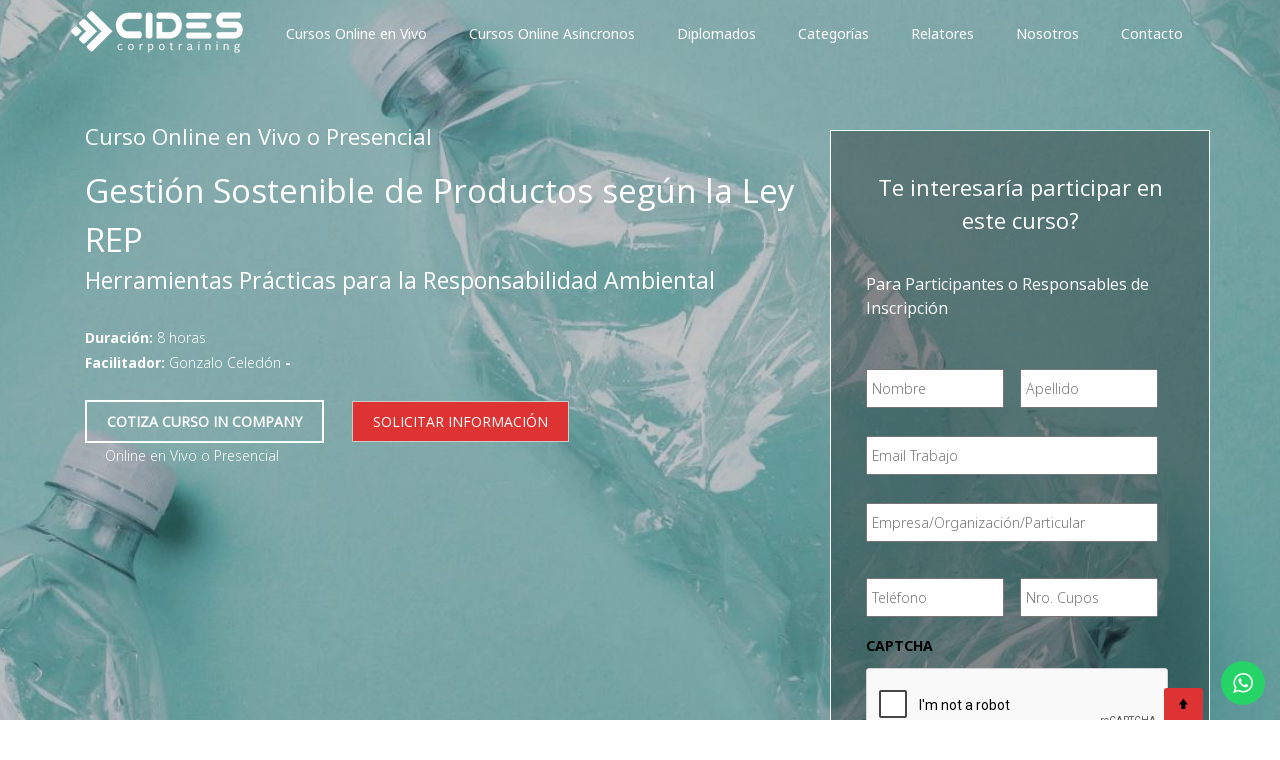

--- FILE ---
content_type: text/html; charset=UTF-8
request_url: https://cides.com/curso/ley-rep/
body_size: 36537
content:
<!DOCTYPE html>
<!--[if IE 7]>
<html class="ie ie7" lang="es-CL">
<![endif]-->
<!--[if IE 8]>
<html class="ie ie8" lang="es-CL">
<![endif]-->
<!--[if !(IE 7) | !(IE 8) ]><!-->
<html lang="es-CL" xmlns="http://www.w3.org/1999/xhtml" xmlns:og="http://ogp.me/ns#" xmlns:fb="https://www.facebook.com/2008/fbml">
<!--<![endif]-->
<head> <script type="text/javascript">
/* <![CDATA[ */
 var gform;gform||(document.addEventListener("gform_main_scripts_loaded",function(){gform.scriptsLoaded=!0}),window.addEventListener("DOMContentLoaded",function(){gform.domLoaded=!0}),gform={domLoaded:!1,scriptsLoaded:!1,initializeOnLoaded:function(o){gform.domLoaded&&gform.scriptsLoaded?o():!gform.domLoaded&&gform.scriptsLoaded?window.addEventListener("DOMContentLoaded",o):document.addEventListener("gform_main_scripts_loaded",o)},hooks:{action:{},filter:{}},addAction:function(o,n,r,t){gform.addHook("action",o,n,r,t)},addFilter:function(o,n,r,t){gform.addHook("filter",o,n,r,t)},doAction:function(o){gform.doHook("action",o,arguments)},applyFilters:function(o){return gform.doHook("filter",o,arguments)},removeAction:function(o,n){gform.removeHook("action",o,n)},removeFilter:function(o,n,r){gform.removeHook("filter",o,n,r)},addHook:function(o,n,r,t,i){null==gform.hooks[o][n]&&(gform.hooks[o][n]=[]);var e=gform.hooks[o][n];null==i&&(i=n+"_"+e.length),gform.hooks[o][n].push({tag:i,callable:r,priority:t=null==t?10:t})},doHook:function(n,o,r){var t;if(r=Array.prototype.slice.call(r,1),null!=gform.hooks[n][o]&&((o=gform.hooks[n][o]).sort(function(o,n){return o.priority-n.priority}),o.forEach(function(o){"function"!=typeof(t=o.callable)&&(t=window[t]),"action"==n?t.apply(null,r):r[0]=t.apply(null,r)})),"filter"==n)return r[0]},removeHook:function(o,n,t,i){var r;null!=gform.hooks[o][n]&&(r=(r=gform.hooks[o][n]).filter(function(o,n,r){return!!(null!=i&&i!=o.tag||null!=t&&t!=o.priority)}),gform.hooks[o][n]=r)}}); 
/* ]]> */
</script>

<!-- Google Tag Manager -->
<script>(function(w,d,s,l,i){w[l]=w[l]||[];w[l].push({'gtm.start':
new Date().getTime(),event:'gtm.js'});var f=d.getElementsByTagName(s)[0],
j=d.createElement(s),dl=l!='dataLayer'?'&l='+l:'';j.async=true;j.src=
'https://www.googletagmanager.com/gtm.js?id='+i+dl;f.parentNode.insertBefore(j,f);
})(window,document,'script','dataLayer','GTM-TK8KCN3');</script>
<!-- End Google Tag Manager -->	
<title>Curso - CIDES CORPOTRAINING</title>

		<!-- Meta Tag Manager -->
		<meta name="viewport" content="width=device-width, initial-scale=1" />
		<!-- / Meta Tag Manager -->
<meta name="theme" content="Zeyn - Multipurpose WordPress Theme, Version: 1.1.3">
<script type="application/ld+json">{
    "@context": "https://schema.org",
    "@type": "Course",
    "name": "Gestión Sostenible de Productos según la Ley REP",
    "description": "Curso sobre la Ley REP: aprende conceptos clave, roles de actores, productos prioritarios, procesos de reciclaje, mecanismos de apoyo y pasos para cumplir la normativa. Descubre beneficios ambientales y económicos y cómo evitar sanciones con una gestión responsable.",
    "provider": {
        "@type": "Organization",
        "name": "CIDES CORPOTRAINING",
        "url": "https://cides.com"
    },
    "educationalLevel": "Professional",
    "hasCourseInstance": {
        "@type": "CourseInstance",
        "courseMode": "Online",
        "startDate": "2024-03-26",
        "endDate": "2024-03-27",
        "location": {
            "@type": "VirtualLocation",
            "url": "https://cides.com/curso/ley-rep"
        },
        "instructor": {
            "@type": "Person",
            "name": "Gonzalo Celedón",
            "nationality": ""
        },
        "offers": {
            "@type": "Offer",
            "url": "https://cides.com/curso/ley-rep",
            "availability": "https://schema.org/InStock",
            "validFrom": "2024-01-01"
        }
    }
}</script><meta property="title" content="Gestión Sostenible de Productos según la Ley REP" />
<meta property="description" content="Curso sobre la Ley REP: aprende conceptos clave, roles de actores, productos prioritarios, procesos de reciclaje, mecanismos de apoyo y pasos para cumplir la normativa. Descubre beneficios ambientales y económicos y cómo evitar sanciones con una gestión responsable." />
<meta name="author" content="CIDES">
<meta property="og:type" content="article"/>
<meta property="og:site_name" content="CIDES CORPOTRAINING"/>
<meta property="og:url" content="https://cides.com/curso/" />
<meta property="og:title" content="Gestión Sostenible de Productos según la Ley REP" />
<meta property="og:description" content="Curso sobre la Ley REP: aprende conceptos clave, roles de actores, productos prioritarios, procesos de reciclaje, mecanismos de apoyo y pasos para cumplir la normativa. Descubre beneficios ambientales y económicos y cómo evitar sanciones con una gestión responsable." />
<meta property="og:image" content="" />
<meta property="fb:app_id" content="799143140148346" />
<meta name="robots" content="index, follow, max-snippet:-1, max-image-preview:large, max-video-preview:-1">
<link rel="canonical" href="https://cides.com/curso/">
<meta property="og:url" content="https://cides.com/curso/ley-rep/">
<meta property="og:site_name" content="CIDES CORPOTRAINING">
<meta property="og:locale" content="es_CL">
<meta property="og:type" content="article">
<meta property="article:author" content="">
<meta property="article:publisher" content="">
<meta property="og:title" content="Curso - CIDES CORPOTRAINING">
<meta property="fb:pages" content="">
<meta property="fb:admins" content="">
<meta property="fb:app_id" content="">
<meta name="twitter:card" content="summary">
<meta name="twitter:site" content="">
<meta name="twitter:creator" content="">
<meta name="twitter:title" content="Curso - CIDES CORPOTRAINING">
<link rel='dns-prefetch' href='//www.googletagmanager.com' />
<link rel="alternate" type="application/rss+xml" title="CIDES CORPOTRAINING &raquo; Feed" href="https://cides.com/feed/" />
<link rel="alternate" type="application/rss+xml" title="CIDES CORPOTRAINING &raquo; Feed de comentarios" href="https://cides.com/comments/feed/" />
<link rel="alternate" type="application/rss+xml" title="CIDES CORPOTRAINING &raquo; Curso Feed de comentarios" href="https://cides.com/curso/feed/" />
<script type="text/javascript">
/* <![CDATA[ */
window._wpemojiSettings = {"baseUrl":"https:\/\/s.w.org\/images\/core\/emoji\/15.0.3\/72x72\/","ext":".png","svgUrl":"https:\/\/s.w.org\/images\/core\/emoji\/15.0.3\/svg\/","svgExt":".svg","source":{"concatemoji":"https:\/\/cides.com\/wp-includes\/js\/wp-emoji-release.min.js"}};
/*! This file is auto-generated */
!function(i,n){var o,s,e;function c(e){try{var t={supportTests:e,timestamp:(new Date).valueOf()};sessionStorage.setItem(o,JSON.stringify(t))}catch(e){}}function p(e,t,n){e.clearRect(0,0,e.canvas.width,e.canvas.height),e.fillText(t,0,0);var t=new Uint32Array(e.getImageData(0,0,e.canvas.width,e.canvas.height).data),r=(e.clearRect(0,0,e.canvas.width,e.canvas.height),e.fillText(n,0,0),new Uint32Array(e.getImageData(0,0,e.canvas.width,e.canvas.height).data));return t.every(function(e,t){return e===r[t]})}function u(e,t,n){switch(t){case"flag":return n(e,"\ud83c\udff3\ufe0f\u200d\u26a7\ufe0f","\ud83c\udff3\ufe0f\u200b\u26a7\ufe0f")?!1:!n(e,"\ud83c\uddfa\ud83c\uddf3","\ud83c\uddfa\u200b\ud83c\uddf3")&&!n(e,"\ud83c\udff4\udb40\udc67\udb40\udc62\udb40\udc65\udb40\udc6e\udb40\udc67\udb40\udc7f","\ud83c\udff4\u200b\udb40\udc67\u200b\udb40\udc62\u200b\udb40\udc65\u200b\udb40\udc6e\u200b\udb40\udc67\u200b\udb40\udc7f");case"emoji":return!n(e,"\ud83d\udc26\u200d\u2b1b","\ud83d\udc26\u200b\u2b1b")}return!1}function f(e,t,n){var r="undefined"!=typeof WorkerGlobalScope&&self instanceof WorkerGlobalScope?new OffscreenCanvas(300,150):i.createElement("canvas"),a=r.getContext("2d",{willReadFrequently:!0}),o=(a.textBaseline="top",a.font="600 32px Arial",{});return e.forEach(function(e){o[e]=t(a,e,n)}),o}function t(e){var t=i.createElement("script");t.src=e,t.defer=!0,i.head.appendChild(t)}"undefined"!=typeof Promise&&(o="wpEmojiSettingsSupports",s=["flag","emoji"],n.supports={everything:!0,everythingExceptFlag:!0},e=new Promise(function(e){i.addEventListener("DOMContentLoaded",e,{once:!0})}),new Promise(function(t){var n=function(){try{var e=JSON.parse(sessionStorage.getItem(o));if("object"==typeof e&&"number"==typeof e.timestamp&&(new Date).valueOf()<e.timestamp+604800&&"object"==typeof e.supportTests)return e.supportTests}catch(e){}return null}();if(!n){if("undefined"!=typeof Worker&&"undefined"!=typeof OffscreenCanvas&&"undefined"!=typeof URL&&URL.createObjectURL&&"undefined"!=typeof Blob)try{var e="postMessage("+f.toString()+"("+[JSON.stringify(s),u.toString(),p.toString()].join(",")+"));",r=new Blob([e],{type:"text/javascript"}),a=new Worker(URL.createObjectURL(r),{name:"wpTestEmojiSupports"});return void(a.onmessage=function(e){c(n=e.data),a.terminate(),t(n)})}catch(e){}c(n=f(s,u,p))}t(n)}).then(function(e){for(var t in e)n.supports[t]=e[t],n.supports.everything=n.supports.everything&&n.supports[t],"flag"!==t&&(n.supports.everythingExceptFlag=n.supports.everythingExceptFlag&&n.supports[t]);n.supports.everythingExceptFlag=n.supports.everythingExceptFlag&&!n.supports.flag,n.DOMReady=!1,n.readyCallback=function(){n.DOMReady=!0}}).then(function(){return e}).then(function(){var e;n.supports.everything||(n.readyCallback(),(e=n.source||{}).concatemoji?t(e.concatemoji):e.wpemoji&&e.twemoji&&(t(e.twemoji),t(e.wpemoji)))}))}((window,document),window._wpemojiSettings);
/* ]]> */
</script>
<link rel='stylesheet' id='ht_ctc_main_css-css' href='https://cides.com/wp-content/plugins/click-to-chat-for-whatsapp/new/inc/assets/css/main.css' type='text/css' media='all' />
<style id='wp-emoji-styles-inline-css' type='text/css'>

	img.wp-smiley, img.emoji {
		display: inline !important;
		border: none !important;
		box-shadow: none !important;
		height: 1em !important;
		width: 1em !important;
		margin: 0 0.07em !important;
		vertical-align: -0.1em !important;
		background: none !important;
		padding: 0 !important;
	}
</style>
<link rel='stylesheet' id='wp-block-library-css' href='https://cides.com/wp-includes/css/dist/block-library/style.min.css' type='text/css' media='all' />
<style id='classic-theme-styles-inline-css' type='text/css'>
/*! This file is auto-generated */
.wp-block-button__link{color:#fff;background-color:#32373c;border-radius:9999px;box-shadow:none;text-decoration:none;padding:calc(.667em + 2px) calc(1.333em + 2px);font-size:1.125em}.wp-block-file__button{background:#32373c;color:#fff;text-decoration:none}
</style>
<style id='global-styles-inline-css' type='text/css'>
body{--wp--preset--color--black: #000000;--wp--preset--color--cyan-bluish-gray: #abb8c3;--wp--preset--color--white: #ffffff;--wp--preset--color--pale-pink: #f78da7;--wp--preset--color--vivid-red: #cf2e2e;--wp--preset--color--luminous-vivid-orange: #ff6900;--wp--preset--color--luminous-vivid-amber: #fcb900;--wp--preset--color--light-green-cyan: #7bdcb5;--wp--preset--color--vivid-green-cyan: #00d084;--wp--preset--color--pale-cyan-blue: #8ed1fc;--wp--preset--color--vivid-cyan-blue: #0693e3;--wp--preset--color--vivid-purple: #9b51e0;--wp--preset--gradient--vivid-cyan-blue-to-vivid-purple: linear-gradient(135deg,rgba(6,147,227,1) 0%,rgb(155,81,224) 100%);--wp--preset--gradient--light-green-cyan-to-vivid-green-cyan: linear-gradient(135deg,rgb(122,220,180) 0%,rgb(0,208,130) 100%);--wp--preset--gradient--luminous-vivid-amber-to-luminous-vivid-orange: linear-gradient(135deg,rgba(252,185,0,1) 0%,rgba(255,105,0,1) 100%);--wp--preset--gradient--luminous-vivid-orange-to-vivid-red: linear-gradient(135deg,rgba(255,105,0,1) 0%,rgb(207,46,46) 100%);--wp--preset--gradient--very-light-gray-to-cyan-bluish-gray: linear-gradient(135deg,rgb(238,238,238) 0%,rgb(169,184,195) 100%);--wp--preset--gradient--cool-to-warm-spectrum: linear-gradient(135deg,rgb(74,234,220) 0%,rgb(151,120,209) 20%,rgb(207,42,186) 40%,rgb(238,44,130) 60%,rgb(251,105,98) 80%,rgb(254,248,76) 100%);--wp--preset--gradient--blush-light-purple: linear-gradient(135deg,rgb(255,206,236) 0%,rgb(152,150,240) 100%);--wp--preset--gradient--blush-bordeaux: linear-gradient(135deg,rgb(254,205,165) 0%,rgb(254,45,45) 50%,rgb(107,0,62) 100%);--wp--preset--gradient--luminous-dusk: linear-gradient(135deg,rgb(255,203,112) 0%,rgb(199,81,192) 50%,rgb(65,88,208) 100%);--wp--preset--gradient--pale-ocean: linear-gradient(135deg,rgb(255,245,203) 0%,rgb(182,227,212) 50%,rgb(51,167,181) 100%);--wp--preset--gradient--electric-grass: linear-gradient(135deg,rgb(202,248,128) 0%,rgb(113,206,126) 100%);--wp--preset--gradient--midnight: linear-gradient(135deg,rgb(2,3,129) 0%,rgb(40,116,252) 100%);--wp--preset--font-size--small: 13px;--wp--preset--font-size--medium: 20px;--wp--preset--font-size--large: 36px;--wp--preset--font-size--x-large: 42px;--wp--preset--spacing--20: 0.44rem;--wp--preset--spacing--30: 0.67rem;--wp--preset--spacing--40: 1rem;--wp--preset--spacing--50: 1.5rem;--wp--preset--spacing--60: 2.25rem;--wp--preset--spacing--70: 3.38rem;--wp--preset--spacing--80: 5.06rem;--wp--preset--shadow--natural: 6px 6px 9px rgba(0, 0, 0, 0.2);--wp--preset--shadow--deep: 12px 12px 50px rgba(0, 0, 0, 0.4);--wp--preset--shadow--sharp: 6px 6px 0px rgba(0, 0, 0, 0.2);--wp--preset--shadow--outlined: 6px 6px 0px -3px rgba(255, 255, 255, 1), 6px 6px rgba(0, 0, 0, 1);--wp--preset--shadow--crisp: 6px 6px 0px rgba(0, 0, 0, 1);}:where(.is-layout-flex){gap: 0.5em;}:where(.is-layout-grid){gap: 0.5em;}body .is-layout-flex{display: flex;}body .is-layout-flex{flex-wrap: wrap;align-items: center;}body .is-layout-flex > *{margin: 0;}body .is-layout-grid{display: grid;}body .is-layout-grid > *{margin: 0;}:where(.wp-block-columns.is-layout-flex){gap: 2em;}:where(.wp-block-columns.is-layout-grid){gap: 2em;}:where(.wp-block-post-template.is-layout-flex){gap: 1.25em;}:where(.wp-block-post-template.is-layout-grid){gap: 1.25em;}.has-black-color{color: var(--wp--preset--color--black) !important;}.has-cyan-bluish-gray-color{color: var(--wp--preset--color--cyan-bluish-gray) !important;}.has-white-color{color: var(--wp--preset--color--white) !important;}.has-pale-pink-color{color: var(--wp--preset--color--pale-pink) !important;}.has-vivid-red-color{color: var(--wp--preset--color--vivid-red) !important;}.has-luminous-vivid-orange-color{color: var(--wp--preset--color--luminous-vivid-orange) !important;}.has-luminous-vivid-amber-color{color: var(--wp--preset--color--luminous-vivid-amber) !important;}.has-light-green-cyan-color{color: var(--wp--preset--color--light-green-cyan) !important;}.has-vivid-green-cyan-color{color: var(--wp--preset--color--vivid-green-cyan) !important;}.has-pale-cyan-blue-color{color: var(--wp--preset--color--pale-cyan-blue) !important;}.has-vivid-cyan-blue-color{color: var(--wp--preset--color--vivid-cyan-blue) !important;}.has-vivid-purple-color{color: var(--wp--preset--color--vivid-purple) !important;}.has-black-background-color{background-color: var(--wp--preset--color--black) !important;}.has-cyan-bluish-gray-background-color{background-color: var(--wp--preset--color--cyan-bluish-gray) !important;}.has-white-background-color{background-color: var(--wp--preset--color--white) !important;}.has-pale-pink-background-color{background-color: var(--wp--preset--color--pale-pink) !important;}.has-vivid-red-background-color{background-color: var(--wp--preset--color--vivid-red) !important;}.has-luminous-vivid-orange-background-color{background-color: var(--wp--preset--color--luminous-vivid-orange) !important;}.has-luminous-vivid-amber-background-color{background-color: var(--wp--preset--color--luminous-vivid-amber) !important;}.has-light-green-cyan-background-color{background-color: var(--wp--preset--color--light-green-cyan) !important;}.has-vivid-green-cyan-background-color{background-color: var(--wp--preset--color--vivid-green-cyan) !important;}.has-pale-cyan-blue-background-color{background-color: var(--wp--preset--color--pale-cyan-blue) !important;}.has-vivid-cyan-blue-background-color{background-color: var(--wp--preset--color--vivid-cyan-blue) !important;}.has-vivid-purple-background-color{background-color: var(--wp--preset--color--vivid-purple) !important;}.has-black-border-color{border-color: var(--wp--preset--color--black) !important;}.has-cyan-bluish-gray-border-color{border-color: var(--wp--preset--color--cyan-bluish-gray) !important;}.has-white-border-color{border-color: var(--wp--preset--color--white) !important;}.has-pale-pink-border-color{border-color: var(--wp--preset--color--pale-pink) !important;}.has-vivid-red-border-color{border-color: var(--wp--preset--color--vivid-red) !important;}.has-luminous-vivid-orange-border-color{border-color: var(--wp--preset--color--luminous-vivid-orange) !important;}.has-luminous-vivid-amber-border-color{border-color: var(--wp--preset--color--luminous-vivid-amber) !important;}.has-light-green-cyan-border-color{border-color: var(--wp--preset--color--light-green-cyan) !important;}.has-vivid-green-cyan-border-color{border-color: var(--wp--preset--color--vivid-green-cyan) !important;}.has-pale-cyan-blue-border-color{border-color: var(--wp--preset--color--pale-cyan-blue) !important;}.has-vivid-cyan-blue-border-color{border-color: var(--wp--preset--color--vivid-cyan-blue) !important;}.has-vivid-purple-border-color{border-color: var(--wp--preset--color--vivid-purple) !important;}.has-vivid-cyan-blue-to-vivid-purple-gradient-background{background: var(--wp--preset--gradient--vivid-cyan-blue-to-vivid-purple) !important;}.has-light-green-cyan-to-vivid-green-cyan-gradient-background{background: var(--wp--preset--gradient--light-green-cyan-to-vivid-green-cyan) !important;}.has-luminous-vivid-amber-to-luminous-vivid-orange-gradient-background{background: var(--wp--preset--gradient--luminous-vivid-amber-to-luminous-vivid-orange) !important;}.has-luminous-vivid-orange-to-vivid-red-gradient-background{background: var(--wp--preset--gradient--luminous-vivid-orange-to-vivid-red) !important;}.has-very-light-gray-to-cyan-bluish-gray-gradient-background{background: var(--wp--preset--gradient--very-light-gray-to-cyan-bluish-gray) !important;}.has-cool-to-warm-spectrum-gradient-background{background: var(--wp--preset--gradient--cool-to-warm-spectrum) !important;}.has-blush-light-purple-gradient-background{background: var(--wp--preset--gradient--blush-light-purple) !important;}.has-blush-bordeaux-gradient-background{background: var(--wp--preset--gradient--blush-bordeaux) !important;}.has-luminous-dusk-gradient-background{background: var(--wp--preset--gradient--luminous-dusk) !important;}.has-pale-ocean-gradient-background{background: var(--wp--preset--gradient--pale-ocean) !important;}.has-electric-grass-gradient-background{background: var(--wp--preset--gradient--electric-grass) !important;}.has-midnight-gradient-background{background: var(--wp--preset--gradient--midnight) !important;}.has-small-font-size{font-size: var(--wp--preset--font-size--small) !important;}.has-medium-font-size{font-size: var(--wp--preset--font-size--medium) !important;}.has-large-font-size{font-size: var(--wp--preset--font-size--large) !important;}.has-x-large-font-size{font-size: var(--wp--preset--font-size--x-large) !important;}
.wp-block-navigation a:where(:not(.wp-element-button)){color: inherit;}
:where(.wp-block-post-template.is-layout-flex){gap: 1.25em;}:where(.wp-block-post-template.is-layout-grid){gap: 1.25em;}
:where(.wp-block-columns.is-layout-flex){gap: 2em;}:where(.wp-block-columns.is-layout-grid){gap: 2em;}
.wp-block-pullquote{font-size: 1.5em;line-height: 1.6;}
</style>
<link rel='stylesheet' id='fontello-font-css' href='https://cides.com/wp-content/plugins/zeyn_vc_addon/css/fontello.css' type='text/css' media='all' />
<link rel='stylesheet' id='detheme-vc-css' href='https://cides.com/wp-content/plugins/zeyn_vc_addon/css/plugin_style.css' type='text/css' media='all' />
<link rel='stylesheet' id='styleable-select-style-css' href='https://cides.com/wp-content/themes/zeyn/css/select-theme-default.css' type='text/css' media='all' />
<!--[if IE 9]>
<link rel='stylesheet' id='detheme-style-ie-css' href='https://cides.com/wp-content/themes/zeyn/css/ie9.css' type='text/css' media='all' />
<![endif]-->
<style type="text/css">
@import url(https://cides.com/wp-content/themes/zeyn/style.css);
@import url(https://cides.com/wp-content/themes/zeyn/css/bootstrap.css);
@import url(//fonts.googleapis.com/css?family=Noto+Sans:100,100italic,300,300italic,400,400italic,600,600italic,700,700italic&#038;subset=latin);
@import url(//fonts.googleapis.com/css?family=Open+Sans:400,400italic);
@import url(//fonts.googleapis.com/css?family=Open+Sans:400,400italic);
@import url(//fonts.googleapis.com/css?family=Noto+Sans:400,400italic&#038;subset=latin);
@import url(https://cides.com/wp-content/themes/zeyn/css/detheme.css);
@import url(https://cides.com/wp-content/themes/zeyn/css/customstyle.css);
section#banner-section {background: url(https://cides.com/wp-content/uploads/2016/06/banner-Blog4_OptWeb.jpg) no-repeat 50% 50%; max-height: 100%; background-size: cover;
min-height:270px;}
section#banner-section .container{height:270px}
section#banner-section .page-title{color:#ffffff;}
div#head-page #dt-menu ul li.logo-desktop a {margin-top:10px;}
</style>
<script type="text/javascript" src="https://cides.com/wp-includes/js/jquery/jquery.min.js" id="jquery-core-js"></script>
<script type="text/javascript" src="https://cides.com/wp-includes/js/jquery/jquery-migrate.min.js" id="jquery-migrate-js"></script>
<script type="text/javascript" src="https://cides.com/wp-content/plugins/zeyn_vc_addon/js/script.js" id="dt-vc-addon-js"></script>
<script type="text/javascript" src="https://cides.com/wp-content/plugins/revslider/public/assets/js/rbtools.min.js" async id="tp-tools-js"></script>
<script type="text/javascript" src="https://cides.com/wp-content/plugins/revslider/public/assets/js/rs6.min.js" async id="revmin-js"></script>

<!-- Fragmento de código de la etiqueta de Google (gtag.js) agregada por Site Kit -->
<!-- Fragmento de código de Google Analytics agregado por Site Kit -->
<script type="text/javascript" src="https://www.googletagmanager.com/gtag/js" id="google_gtagjs-js" async></script>
<script type="text/javascript" id="google_gtagjs-js-after">
/* <![CDATA[ */
window.dataLayer = window.dataLayer || [];function gtag(){dataLayer.push(arguments);}
gtag("set","linker",{"domains":["cides.com"]});
gtag("js", new Date());
gtag("set", "developer_id.dZTNiMT", true);
gtag("config", "G-07LTZ09Z4K");
/* ]]> */
</script>
<script type="text/javascript" src="https://cides.com/wp-content/themes/zeyn/js/waypoints.min.js" id="waypoints-js"></script>
<script type="text/javascript" src="https://cides.com/wp-content/themes/zeyn/js/modernizr.js" id="modernizr-js"></script>
<script type="text/javascript" src="https://cides.com/wp-content/themes/zeyn/js/bootstrap.js" id="bootstrap-js"></script>
<script type="text/javascript" src="https://cides.com/wp-content/themes/zeyn/js/myscript.min.js" id="dt-script-js"></script>
<link rel="https://api.w.org/" href="https://cides.com/wp-json/" /><link rel="alternate" type="application/json" href="https://cides.com/wp-json/wp/v2/pages/11429" /><link rel="EditURI" type="application/rsd+xml" title="RSD" href="https://cides.com/xmlrpc.php?rsd" />
<link rel='shortlink' href='https://cides.com/?p=11429' />
<link rel="alternate" type="application/json+oembed" href="https://cides.com/wp-json/oembed/1.0/embed?url=https%3A%2F%2Fcides.com%2Fcurso%2F" />
<link rel="alternate" type="text/xml+oembed" href="https://cides.com/wp-json/oembed/1.0/embed?url=https%3A%2F%2Fcides.com%2Fcurso%2F&#038;format=xml" />
	<link rel="preconnect" href="https://fonts.googleapis.com">
	<link rel="preconnect" href="https://fonts.gstatic.com">
	<meta name="generator" content="Site Kit by Google 1.170.0" /><script type="text/javascript">var themeColor='#dd3333';</script>
<meta name="generator" content="Powered by WPBakery Page Builder - drag and drop page builder for WordPress."/>
<meta name="generator" content="Powered by Slider Revolution 6.6.20 - responsive, Mobile-Friendly Slider Plugin for WordPress with comfortable drag and drop interface." />
<link rel="icon" href="https://cides.com/wp-content/uploads/2016/04/cides.png" sizes="32x32" />
<link rel="icon" href="https://cides.com/wp-content/uploads/2016/04/cides.png" sizes="192x192" />
<link rel="apple-touch-icon" href="https://cides.com/wp-content/uploads/2016/04/cides.png" />
<meta name="msapplication-TileImage" content="https://cides.com/wp-content/uploads/2016/04/cides.png" />
<script>function setREVStartSize(e){
			//window.requestAnimationFrame(function() {
				window.RSIW = window.RSIW===undefined ? window.innerWidth : window.RSIW;
				window.RSIH = window.RSIH===undefined ? window.innerHeight : window.RSIH;
				try {
					var pw = document.getElementById(e.c).parentNode.offsetWidth,
						newh;
					pw = pw===0 || isNaN(pw) || (e.l=="fullwidth" || e.layout=="fullwidth") ? window.RSIW : pw;
					e.tabw = e.tabw===undefined ? 0 : parseInt(e.tabw);
					e.thumbw = e.thumbw===undefined ? 0 : parseInt(e.thumbw);
					e.tabh = e.tabh===undefined ? 0 : parseInt(e.tabh);
					e.thumbh = e.thumbh===undefined ? 0 : parseInt(e.thumbh);
					e.tabhide = e.tabhide===undefined ? 0 : parseInt(e.tabhide);
					e.thumbhide = e.thumbhide===undefined ? 0 : parseInt(e.thumbhide);
					e.mh = e.mh===undefined || e.mh=="" || e.mh==="auto" ? 0 : parseInt(e.mh,0);
					if(e.layout==="fullscreen" || e.l==="fullscreen")
						newh = Math.max(e.mh,window.RSIH);
					else{
						e.gw = Array.isArray(e.gw) ? e.gw : [e.gw];
						for (var i in e.rl) if (e.gw[i]===undefined || e.gw[i]===0) e.gw[i] = e.gw[i-1];
						e.gh = e.el===undefined || e.el==="" || (Array.isArray(e.el) && e.el.length==0)? e.gh : e.el;
						e.gh = Array.isArray(e.gh) ? e.gh : [e.gh];
						for (var i in e.rl) if (e.gh[i]===undefined || e.gh[i]===0) e.gh[i] = e.gh[i-1];
											
						var nl = new Array(e.rl.length),
							ix = 0,
							sl;
						e.tabw = e.tabhide>=pw ? 0 : e.tabw;
						e.thumbw = e.thumbhide>=pw ? 0 : e.thumbw;
						e.tabh = e.tabhide>=pw ? 0 : e.tabh;
						e.thumbh = e.thumbhide>=pw ? 0 : e.thumbh;
						for (var i in e.rl) nl[i] = e.rl[i]<window.RSIW ? 0 : e.rl[i];
						sl = nl[0];
						for (var i in nl) if (sl>nl[i] && nl[i]>0) { sl = nl[i]; ix=i;}
						var m = pw>(e.gw[ix]+e.tabw+e.thumbw) ? 1 : (pw-(e.tabw+e.thumbw)) / (e.gw[ix]);
						newh =  (e.gh[ix] * m) + (e.tabh + e.thumbh);
					}
					var el = document.getElementById(e.c);
					if (el!==null && el) el.style.height = newh+"px";
					el = document.getElementById(e.c+"_wrapper");
					if (el!==null && el) {
						el.style.height = newh+"px";
						el.style.display = "block";
					}
				} catch(e){
					console.log("Failure at Presize of Slider:" + e)
				}
			//});
		  };</script>
		<style type="text/css" id="wp-custom-css">
			.vc_column_container {
    margin-bottom: 10px;
}
 .cursocopiar {
      background-color: #eef6ff;
      border: 1px solid #88aadd;
      padding: 1em;
      margin: 1em 0;
      border-radius: 6px;
      position: relative;
    }

    .copiar-btn {
      position: absolute;
      top: 10px;
      right: 10px;
      background-color: #3366cc;
      color: white;
      border: none;
      padding: 0.4em 0.8em;
      border-radius: 4px;
      cursor: pointer;
    }

    .copiar-btn:hover {
      background-color: #274b9f;
    }
.copyable {
  cursor: pointer;
  border: 1px solid #ccc;
  padding: 10px;
  margin: 5px 0;
  border-radius: 5px;
  line-height: 1.5em;            /* Altura de cada línea */
  max-height: calc(1.5em * 4);   /* 4 líneas de altura */
  overflow-y: auto;              /* Scroll vertical si se necesita */
}
		</style>
			<style id="egf-frontend-styles" type="text/css">
		p {} h1 {} h2 {} h3 {} h4 {} h5 {} h6 {} 	</style>
	<style type="text/css" data-type="vc_custom-css">.optin-form input{border:0}
.kelas_gbr {bottom:0; height: 100%; position: absolute;}
.kolom_gbr {height: 100%;}</style><noscript><style> .wpb_animate_when_almost_visible { opacity: 1; }</style></noscript>	
<link rel="pingback" href="https://cides.com/xmlrpc.php">
<script>  (function(i,s,o,g,r,a,m){i['GoogleAnalyticsObject']=r;i[r]=i[r]||function(){  (i[r].q=i[r].q||[]).push(arguments)},i[r].l=1*new Date();a=s.createElement(o),  m=s.getElementsByTagName(o)[0];a.async=1;a.src=g;m.parentNode.insertBefore(a,m)  })(window,document,'script','https://www.google-analytics.com/analytics.js','ga');  ga('create', 'UA-13225792-1', 'auto');  ga('send', 'pageview');</script>
<!-- Google tag (gtag.js) -->
<script async src="https://www.googletagmanager.com/gtag/js?id=AW-968714970"></script>
<script>
  window.dataLayer = window.dataLayer || [];
  function gtag(){dataLayer.push(arguments);}
  gtag('js', new Date());

  gtag('config', 'AW-968714970');
</script>
<!-- Facebook Pixel Code -->
<script>
!function(f,b,e,v,n,t,s)
{if(f.fbq)return;n=f.fbq=function(){n.callMethod?
n.callMethod.apply(n,arguments):n.queue.push(arguments)};
if(!f._fbq)f._fbq=n;n.push=n;n.loaded=!0;n.version='2.0';
n.queue=[];t=b.createElement(e);t.async=!0;
t.src=v;s=b.getElementsByTagName(e)[0];
s.parentNode.insertBefore(t,s)}(window,document,'script',
'https://connect.facebook.net/en_US/fbevents.js');
 fbq('init', '1760817490799277'); 
fbq('track', 'PageView');
</script>
<noscript>
 <img height="1" width="1" 
src="https://www.facebook.com/tr?id=1760817490799277&ev=PageView
&noscript=1"/>
</noscript>
<script type="text/javascript">
_linkedin_partner_id = "35226";
window._linkedin_data_partner_ids = window._linkedin_data_partner_ids || [];
window._linkedin_data_partner_ids.push(_linkedin_partner_id);
</script><script type="text/javascript">
(function(){var s = document.getElementsByTagName("script")[0];
var b = document.createElement("script");
b.type = "text/javascript";b.async = true;
b.src = "https://snap.licdn.com/li.lms-analytics/insight.min.js";
s.parentNode.insertBefore(b, s);})();
</script>
<noscript>
<img height="1" width="1" style="display:none;" alt="" src="https://px.ads.linkedin.com/collect/?pid=35226&fmt=gif" />
</noscript>
<!— End Facebook Pixel Code -->
<meta name="facebook-domain-verification" content="oyxu37dcrz15u92s2tmkil7bzg0rns" />
<!-- Start of HubSpot Embed Code -->
<script type="text/javascript" id="hs-script-loader" async defer src="//js.hs-scripts.com/46893645.js"></script>
<!-- End of HubSpot Embed Code -->
</head>
<body class="page-template page-template-fullwidth page-template-fullwidth-php page page-id-11429 dt_custom_body wpb-js-composer js-comp-ver-6.9.0 vc_responsive">
<!-- Google Tag Manager (noscript) -->
<noscript><iframe src="https://www.googletagmanager.com/ns.html?id=GTM-TK8KCN3"
height="0" width="0" style="display:none;visibility:hidden"></iframe></noscript>
<!-- End Google Tag Manager (noscript) -->	

<input type="checkbox" name="nav" id="main-nav-check">	
<div class="top-head is-sticky-menu 
	">

<div id="head-page" class="head-page adminbar-not-here alt reveal notopbar transparent">
	<div class="container">
        <!--input type="checkbox" name="nav" id="main-nav-check"-->
        <div id="dt-menu" class="dt-menu-right"><label for="main-nav-check" class="toggle" onclick="" title="Close"><i class="icon-cancel-1"></i></label><ul id="menu-main-menu" class=""><li class="logo-desktop hidden-sm hidden-xs"><a href="https://cides.com" style=""><img id="logomenu" src="https://cides.com/wp-content/uploads/2016/01/LOGO_CIDES-CORPOTRAINING.png" alt="Cides" class="img-responsive halfsize" ></a><a href="https://cides.com" style=""><img id="logomenureveal" src="https://cides.com/wp-content/uploads/2016/01/LOGO_CIDES-CORPOTRAINING.png" alt="Cides" class="img-responsive halfsize" ></a></li><li id="menu-item-10911" class="menu-item menu-item-type-custom menu-item-object-custom menu-item-has-children menu-item-10911"><a><span>Cursos Online en Vivo</span></a><label for="fof10911" class="toggle-sub" onclick="">&rsaquo;</label>
        <input id="fof10911" class="sub-nav-check" type="checkbox">
        <ul id="fof-sub-10911" class="sub-nav "><li class="sub-heading">Cursos Online en Vivo <label for="fof10911" class="toggle" onclick="" title="Back">&lsaquo; Back</label></li>	<li id="menu-item-10912" class="menu-item menu-item-type-custom menu-item-object-custom menu-item-first-child menu-item-10912"><a href="https://cides.com/cursos-online-programados"><span>Cursos  Online en Vivo Programados</span></a></li>
	<li id="menu-item-10914" class="menu-item menu-item-type-custom menu-item-object-custom menu-item-10914"><a href="https://cides.com/cursos-de-capacitacion/"><span>Oferta Completa Cursos Online en Vivo</span></a></li>
	<li id="menu-item-10913" class="menu-item menu-item-type-custom menu-item-object-custom menu-item-10913"><a href="https://cides.com/cursos-cerrados/"><span>Cursos In Company (Cerrados)</span></a></li>
	<li id="menu-item-22979" class="menu-item menu-item-type-custom menu-item-object-custom menu-item-22979"><a href="https://cides.com/cursos-con-codigo-sence/"><span>Cursos con Código Sence Online en Vivo</span></a></li>
	<li id="menu-item-25677" class="menu-item menu-item-type-post_type menu-item-object-page menu-item-25677"><a href="https://cides.com/cursos-ley-karin/"><span>Cursos Ley Karin</span></a></li>
<!--end_lvl2 25677  --></ul>
</li>
<li id="menu-item-25748" class="menu-item menu-item-type-custom menu-item-object-custom menu-item-has-children menu-item-25748"><a><span>Cursos Online Asíncronos</span></a><label for="fof25748" class="toggle-sub" onclick="">&rsaquo;</label>
        <input id="fof25748" class="sub-nav-check" type="checkbox">
        <ul id="fof-sub-25748" class="sub-nav "><li class="sub-heading">Cursos Online Asíncronos <label for="fof25748" class="toggle" onclick="" title="Back">&lsaquo; Back</label></li>	<li id="menu-item-25535" class="menu-item menu-item-type-post_type menu-item-object-page menu-item-first-child menu-item-25535"><a href="https://cides.com/cursos-de-capacitacion-online-asincronicos/"><span>Todos los Cursos Online Asincrónicos</span></a></li>
	<li id="menu-item-25744" class="menu-item menu-item-type-post_type menu-item-object-page menu-item-25744"><a href="https://cides.com/cursos-online-asincronicos-con-sence/"><span>Cursos Online Asincronicos con Sence</span></a></li>
<!--end_lvl2 25744  --></ul>
</li>
<li id="menu-item-26011" class="menu-item menu-item-type-custom menu-item-object-custom menu-item-has-children menu-item-26011"><a href="#"><span>Diplomados</span></a><label for="fof26011" class="toggle-sub" onclick="">&rsaquo;</label>
        <input id="fof26011" class="sub-nav-check" type="checkbox">
        <ul id="fof-sub-26011" class="sub-nav "><li class="sub-heading">Diplomados <label for="fof26011" class="toggle" onclick="" title="Back">&lsaquo; Back</label></li>	<li id="menu-item-25987" class="menu-item menu-item-type-custom menu-item-object-custom menu-item-first-child menu-item-25987"><a href="https://cides.com/diplomado/muestreo-geoestadistica-y-de-recursos-minerales/"><span>Muestreo, Geoestadística y Estimación de Recursos Minerales</span></a></li>
	<li id="menu-item-26012" class="menu-item menu-item-type-custom menu-item-object-custom menu-item-26012"><a href="https://cides.com/diplomado/gestion-del-mantenimiento-y-confiabilidad/"><span>Mantenimiento y Confiabilidad</span></a></li>
<!--end_lvl2 26012  --></ul>
</li>
<li id="menu-item-10419" class="menu-item menu-item-type-custom menu-item-object-custom menu-item-has-children menu-item-10419"><a href="#"><span>Categorías</span></a><label for="fof10419" class="toggle-sub" onclick="">&rsaquo;</label>
        <input id="fof10419" class="sub-nav-check" type="checkbox">
        <ul id="fof-sub-10419" class="sub-nav "><li class="sub-heading">Categorías <label for="fof10419" class="toggle" onclick="" title="Back">&lsaquo; Back</label></li>	<li id="menu-item-10916" class="menu-item menu-item-type-custom menu-item-object-custom menu-item-first-child menu-item-10916"><a href="https://cides.com/cursos-online-de-recursos-humanos/"><span>Gestión de RRHH 2.0</span></a></li>
	<li id="menu-item-25609" class="menu-item menu-item-type-post_type menu-item-object-page menu-item-25609"><a href="https://cides.com/cursos-online-de-legislacion-laboral/"><span>Legislación Laboral</span></a></li>
	<li id="menu-item-10920" class="menu-item menu-item-type-custom menu-item-object-custom menu-item-10920"><a href="https://cides.com/cursos-online-de-mantenimiento-industrial/"><span>Mantenimiento Industrial y Gestión de Activos Físicos</span></a></li>
	<li id="menu-item-10921" class="menu-item menu-item-type-custom menu-item-object-custom menu-item-10921"><a href="https://cides.com/cursos-online-de-gestion-de-proyectos/"><span>Gestión de Proyectos y Administración de Contratos</span></a></li>
	<li id="menu-item-10923" class="menu-item menu-item-type-custom menu-item-object-custom menu-item-10923"><a href="https://cides.com/cursos-online-gestion-riesgo-seguridad-laboral-y-de-proceso/"><span>Gestión Riesgo, Seguridad Laboral y de Proceso</span></a></li>
	<li id="menu-item-10917" class="menu-item menu-item-type-custom menu-item-object-custom menu-item-10917"><a href="https://cides.com/cursos-online-liderazgo-comunicacion/"><span>Liderazgo, Comunicación y Habilidades Blandas</span></a></li>
	<li id="menu-item-10915" class="menu-item menu-item-type-custom menu-item-object-custom menu-item-10915"><a href="https://cides.com/cursos-online-negociacion-gestion-estrategica"><span>Negociación y Gestión Estratégica</span></a></li>
	<li id="menu-item-10924" class="menu-item menu-item-type-custom menu-item-object-custom menu-item-10924"><a href="https://cides.com/cursos-online-energia-sustentabilidad-medio-ambiente/"><span>Sustentabilidad, Medio Ambiente, Energía, Petróleo y Gas</span></a></li>
	<li id="menu-item-10922" class="menu-item menu-item-type-custom menu-item-object-custom menu-item-10922"><a href="https://cides.com/cursos-online-logistica-abastecimiento-compras/"><span>Logística, Abastecimiento, Compras y Comercio Exterior</span></a></li>
	<li id="menu-item-10918" class="menu-item menu-item-type-custom menu-item-object-custom menu-item-10918"><a href="https://cides.com/cursos-online-ventas-marketing-servicio-al-cliente/"><span>Ventas, Servicio al Cliente y Gestión Comercial</span></a></li>
	<li id="menu-item-10919" class="menu-item menu-item-type-custom menu-item-object-custom menu-item-10919"><a href="https://cides.com/cursos-online-finanzas-costos-auditoria-tributaria/"><span>Finanzas, Costos, Auditoría</span></a></li>
	<li id="menu-item-10925" class="menu-item menu-item-type-custom menu-item-object-custom menu-item-10925"><a href="https://cides.com/cursos-online-mineria-geologia/"><span>Minería y Geología</span></a></li>
	<li id="menu-item-25756" class="menu-item menu-item-type-post_type menu-item-object-page menu-item-25756"><a href="https://cides.com/cursos-online-ti-tecnologias-de-la-informacion/"><span>TI, Transformación Digital e Innovación</span></a></li>
	<li id="menu-item-25728" class="menu-item menu-item-type-post_type menu-item-object-page menu-item-25728"><a href="https://cides.com/cursos-idiomas/"><span>Idiomas</span></a></li>
	<li id="menu-item-25737" class="menu-item menu-item-type-post_type menu-item-object-page menu-item-25737"><a href="https://cides.com/marketing-digital/"><span>Marketing Digital</span></a></li>
	<li id="menu-item-25740" class="menu-item menu-item-type-post_type menu-item-object-page menu-item-25740"><a href="https://cides.com/gestion-de-la-calidad/"><span>Gestión de la Calidad</span></a></li>
<!--end_lvl2 25740  --></ul>
</li>
<li id="menu-item-9863" class="menu-item menu-item-type-custom menu-item-object-custom menu-item-has-children menu-item-9863"><a href="#"><span>Relatores</span></a><label for="fof9863" class="toggle-sub" onclick="">&rsaquo;</label>
        <input id="fof9863" class="sub-nav-check" type="checkbox">
        <ul id="fof-sub-9863" class="sub-nav "><li class="sub-heading">Relatores <label for="fof9863" class="toggle" onclick="" title="Back">&lsaquo; Back</label></li>	<li id="menu-item-25028" class="menu-item menu-item-type-post_type menu-item-object-page menu-item-first-child menu-item-25028"><a href="https://cides.com/relatores/"><span>Nuestros facilitadores</span></a></li>
	<li id="menu-item-25027" class="menu-item menu-item-type-post_type menu-item-object-page menu-item-25027"><a href="https://cides.com/convocatoria-facilitadores/"><span>Dicta cursos con Cides</span></a></li>
<!--end_lvl2 25027  --></ul>
</li>
<li id="menu-item-26044" class="menu-item menu-item-type-post_type menu-item-object-page menu-item-26044"><a href="https://cides.com/nosotros/"><span>Nosotros</span></a></li>
<li id="menu-item-21165" class="menu-item menu-item-type-custom menu-item-object-custom menu-item-21165"><a href="https://cides.com/contacto"><span>Contacto</span></a></li>
</ul><label class="toggle close-all" onclick="uncheckboxes(&#39;nav&#39;)"><i class="icon-cancel-1"></i></label>
      </div>	</div>

    <div class="container">
        <div class="row">
            <div class="col-sm-12 hidden-sm-max">
                <div id="mobile-header">
                    <label for="main-nav-check" class="toggle" onclick="" title="Menu"><i class="icon-menu"></i></label>
                    <a href="https://cides.com" style=""><img id="logomenumobile" src="https://cides.com/wp-content/uploads/2016/01/LOGO_CIDES-CORPOTRAINING.png" rel="https://cides.com/wp-content/uploads/2016/01/LOGO_CIDES-CORPOTRAINING.png" alt="Cides" class="img-responsive halfsize" ></a><a href="https://cides.com" style=""><img id="logomenurevealmobile" src="https://cides.com/wp-content/uploads/2016/01/LOGO_CIDES-CORPOTRAINING.png" alt="Cides" class="img-responsive halfsize" ></a>                </div><!-- closing "#header" -->
            </div>
        </div>
    </div>
</div>


</div>


<section id="banner-section" class="">
<div class="container no_subtitle">
	<div class="row">
		<div class="col-xs-12">

		</div>
	</div>
</div>
</section><!-- start content -->
<div class="content post-11429 page type-page status-publish hentry">
<div class="nosidebar">

	<div class="blank-reveal-area"></div>

							<div class="post-article">

<div class="box-container vc_row wpb_row vc_row-fluid vc_custom_1452061798572"><div class="container dt-container"><div class="inner-flex">

	<div class="wpb_column vc_column_container vc_col-sm-8">
		<div class="vc_column-inner ">
			<div class="wpb_wrapper">
				
	<div class="wpb_text_column wpb_content_element  tipocurso vc_custom_1457547419528">
		<div class="wpb_wrapper">
			
		</div> 
	</div> 
<h3>Curso Online en Vivo o Presencial</h3>
<h1>Gestión Sostenible de Productos según la Ley REP</h1><div id="section-1-1768725965" class="vc_custom_1445882883480 dt-section-head left size-custom">
                <div><h2 style="font-size:23px" class="section-main-title">Herramientas Prácticas para la Responsabilidad Ambiental</h2></div>
        </div><div style="color:#FFFFFF;"><b>Duración:</b> 8 horas</div><div style="color:#FFFFFF;"><b>Facilitador:</b>  Gonzalo Celedón<b> -</b>  </div><br>
	<div class="wpb_text_column wpb_content_element ">
		<div class="wpb_wrapper">
			<p><a href="http://www.cides.com/solicitud-de-cotizacion-curso-cerrado-empresa/?id=0&#038;tema-seminario=Gestión%20Sostenible%20de%20Productos%20según%20la%20Ley%20REP&#038;id_instancia=0&#038;id_generico=817" class="btn btn-default btn-ghost skin-light" target="_self"><b>cotiza curso In Company</b></a>         &nbsp;&nbsp;&nbsp;&nbsp;&nbsp;&nbsp;<a href="http://www.cides.com/solicitar-informacion/?id=ley-rep" class="btn btn-default btn-ttc skin-light" target="_self">Solicitar Información</a> <br /><span style="color: white;">&nbsp;&nbsp;&nbsp;&nbsp;&nbsp;Online en Vivo o Presencial</span></p>

		</div> 
	</div> 
			</div>
		</div>
	</div>
	<div class="fondoencabezadoficha wpb_column vc_column_container vc_col-sm-4">
		<div class="vc_column-inner vc_custom_1464565682935">
			<div class="wpb_wrapper">
				
	<div class="wpb_text_column wpb_content_element ">
		<div class="wpb_wrapper">
			<h3 style="text-align: center;"><span style="color: #ffffff;">Te interesaría participar en este curso?</span></h3>

		</div> 
	</div> <script type="text/javascript">var gform;gform||(document.addEventListener("gform_main_scripts_loaded",function(){gform.scriptsLoaded=!0}),window.addEventListener("DOMContentLoaded",function(){gform.domLoaded=!0}),gform={domLoaded:!1,scriptsLoaded:!1,initializeOnLoaded:function(o){gform.domLoaded&&gform.scriptsLoaded?o():!gform.domLoaded&&gform.scriptsLoaded?window.addEventListener("DOMContentLoaded",o):document.addEventListener("gform_main_scripts_loaded",o)},hooks:{action:{},filter:{}},addAction:function(o,n,r,t){gform.addHook("action",o,n,r,t)},addFilter:function(o,n,r,t){gform.addHook("filter",o,n,r,t)},doAction:function(o){gform.doHook("action",o,arguments)},applyFilters:function(o){return gform.doHook("filter",o,arguments)},removeAction:function(o,n){gform.removeHook("action",o,n)},removeFilter:function(o,n,r){gform.removeHook("filter",o,n,r)},addHook:function(o,n,r,t,i){null==gform.hooks[o][n]&&(gform.hooks[o][n]=[]);var e=gform.hooks[o][n];null==i&&(i=n+"_"+e.length),gform.hooks[o][n].push({tag:i,callable:r,priority:t=null==t?10:t})},doHook:function(n,o,r){var t;if(r=Array.prototype.slice.call(r,1),null!=gform.hooks[n][o]&&((o=gform.hooks[n][o]).sort(function(o,n){return o.priority-n.priority}),o.forEach(function(o){"function"!=typeof(t=o.callable)&&(t=window[t]),"action"==n?t.apply(null,r):r[0]=t.apply(null,r)})),"filter"==n)return r[0]},removeHook:function(o,n,t,i){var r;null!=gform.hooks[o][n]&&(r=(r=gform.hooks[o][n]).filter(function(o,n,r){return!!(null!=i&&i!=o.tag||null!=t&&t!=o.priority)}),gform.hooks[o][n]=r)}});</script>
                <div class='gf_browser_chrome gform_wrapper gform_legacy_markup_wrapper gform-theme--no-framework' data-form-theme='legacy' data-form-index='0' id='gform_wrapper_26' ><style>#gform_wrapper_26[data-form-index="0"].gform-theme,[data-parent-form="26_0"]{--gf-color-primary: #204ce5;--gf-color-primary-rgb: 32, 76, 229;--gf-color-primary-contrast: #fff;--gf-color-primary-contrast-rgb: 255, 255, 255;--gf-color-primary-darker: #001AB3;--gf-color-primary-lighter: #527EFF;--gf-color-secondary: #fff;--gf-color-secondary-rgb: 255, 255, 255;--gf-color-secondary-contrast: #112337;--gf-color-secondary-contrast-rgb: 17, 35, 55;--gf-color-secondary-darker: #F5F5F5;--gf-color-secondary-lighter: #FFFFFF;--gf-color-out-ctrl-light: rgba(17, 35, 55, 0.1);--gf-color-out-ctrl-light-rgb: 17, 35, 55;--gf-color-out-ctrl-light-darker: rgba(104, 110, 119, 0.35);--gf-color-out-ctrl-light-lighter: #F5F5F5;--gf-color-out-ctrl-dark: #585e6a;--gf-color-out-ctrl-dark-rgb: 88, 94, 106;--gf-color-out-ctrl-dark-darker: #112337;--gf-color-out-ctrl-dark-lighter: rgba(17, 35, 55, 0.65);--gf-color-in-ctrl: #fff;--gf-color-in-ctrl-rgb: 255, 255, 255;--gf-color-in-ctrl-contrast: #112337;--gf-color-in-ctrl-contrast-rgb: 17, 35, 55;--gf-color-in-ctrl-darker: #F5F5F5;--gf-color-in-ctrl-lighter: #FFFFFF;--gf-color-in-ctrl-primary: #204ce5;--gf-color-in-ctrl-primary-rgb: 32, 76, 229;--gf-color-in-ctrl-primary-contrast: #fff;--gf-color-in-ctrl-primary-contrast-rgb: 255, 255, 255;--gf-color-in-ctrl-primary-darker: #001AB3;--gf-color-in-ctrl-primary-lighter: #527EFF;--gf-color-in-ctrl-light: rgba(17, 35, 55, 0.1);--gf-color-in-ctrl-light-rgb: 17, 35, 55;--gf-color-in-ctrl-light-darker: rgba(104, 110, 119, 0.35);--gf-color-in-ctrl-light-lighter: #F5F5F5;--gf-color-in-ctrl-dark: #585e6a;--gf-color-in-ctrl-dark-rgb: 88, 94, 106;--gf-color-in-ctrl-dark-darker: #112337;--gf-color-in-ctrl-dark-lighter: rgba(17, 35, 55, 0.65);--gf-radius: 3px;--gf-font-size-secondary: 14px;--gf-font-size-tertiary: 13px;--gf-icon-ctrl-number: url("data:image/svg+xml,%3Csvg width='8' height='14' viewBox='0 0 8 14' fill='none' xmlns='http://www.w3.org/2000/svg'%3E%3Cpath fill-rule='evenodd' clip-rule='evenodd' d='M4 0C4.26522 5.96046e-08 4.51957 0.105357 4.70711 0.292893L7.70711 3.29289C8.09763 3.68342 8.09763 4.31658 7.70711 4.70711C7.31658 5.09763 6.68342 5.09763 6.29289 4.70711L4 2.41421L1.70711 4.70711C1.31658 5.09763 0.683417 5.09763 0.292893 4.70711C-0.0976311 4.31658 -0.097631 3.68342 0.292893 3.29289L3.29289 0.292893C3.48043 0.105357 3.73478 0 4 0ZM0.292893 9.29289C0.683417 8.90237 1.31658 8.90237 1.70711 9.29289L4 11.5858L6.29289 9.29289C6.68342 8.90237 7.31658 8.90237 7.70711 9.29289C8.09763 9.68342 8.09763 10.3166 7.70711 10.7071L4.70711 13.7071C4.31658 14.0976 3.68342 14.0976 3.29289 13.7071L0.292893 10.7071C-0.0976311 10.3166 -0.0976311 9.68342 0.292893 9.29289Z' fill='rgba(17, 35, 55, 0.65)'/%3E%3C/svg%3E");--gf-icon-ctrl-select: url("data:image/svg+xml,%3Csvg width='10' height='6' viewBox='0 0 10 6' fill='none' xmlns='http://www.w3.org/2000/svg'%3E%3Cpath fill-rule='evenodd' clip-rule='evenodd' d='M0.292893 0.292893C0.683417 -0.097631 1.31658 -0.097631 1.70711 0.292893L5 3.58579L8.29289 0.292893C8.68342 -0.0976311 9.31658 -0.0976311 9.70711 0.292893C10.0976 0.683417 10.0976 1.31658 9.70711 1.70711L5.70711 5.70711C5.31658 6.09763 4.68342 6.09763 4.29289 5.70711L0.292893 1.70711C-0.0976311 1.31658 -0.0976311 0.683418 0.292893 0.292893Z' fill='rgba(17, 35, 55, 0.65)'/%3E%3C/svg%3E");--gf-icon-ctrl-search: url("data:image/svg+xml,%3Csvg version='1.1' xmlns='http://www.w3.org/2000/svg' width='640' height='640'%3E%3Cpath d='M256 128c-70.692 0-128 57.308-128 128 0 70.691 57.308 128 128 128 70.691 0 128-57.309 128-128 0-70.692-57.309-128-128-128zM64 256c0-106.039 85.961-192 192-192s192 85.961 192 192c0 41.466-13.146 79.863-35.498 111.248l154.125 154.125c12.496 12.496 12.496 32.758 0 45.254s-32.758 12.496-45.254 0L367.248 412.502C335.862 434.854 297.467 448 256 448c-106.039 0-192-85.962-192-192z' fill='rgba(17, 35, 55, 0.65)'/%3E%3C/svg%3E");--gf-label-space-y-secondary: var(--gf-label-space-y-md-secondary);--gf-ctrl-border-color: #686e77;--gf-ctrl-size: var(--gf-ctrl-size-md);--gf-ctrl-label-color-primary: #112337;--gf-ctrl-label-color-secondary: #112337;--gf-ctrl-choice-size: var(--gf-ctrl-choice-size-md);--gf-ctrl-checkbox-check-size: var(--gf-ctrl-checkbox-check-size-md);--gf-ctrl-radio-check-size: var(--gf-ctrl-radio-check-size-md);--gf-ctrl-btn-font-size: var(--gf-ctrl-btn-font-size-md);--gf-ctrl-btn-padding-x: var(--gf-ctrl-btn-padding-x-md);--gf-ctrl-btn-size: var(--gf-ctrl-btn-size-md);--gf-ctrl-btn-border-color-secondary: #686e77;--gf-ctrl-file-btn-bg-color-hover: #EBEBEB;--gf-field-pg-steps-number-color: rgba(17, 35, 55, 0.8);}</style><form method='post' enctype='multipart/form-data'  id='gform_26'  action='/curso/ley-rep/' data-formid='26' novalidate>
                        <div class='gform-body gform_body'><ul id='gform_fields_26' class='gform_fields top_label form_sublabel_below description_below validation_below'><li id="field_26_22" class="gfield gfield--type-html gfield--input-type-html gfield_html gfield_html_formatted gfield_no_follows_desc field_sublabel_below gfield--no-description field_description_below field_validation_below gfield_visibility_visible"  data-js-reload="field_26_22" ><h4>Para Participantes o Responsables de Inscripción</h4></li><li id="field_26_2" class="gfield gfield--type-text gfield--input-type-text gf_left_half gfield_contains_required field_sublabel_below gfield--no-description field_description_below hidden_label field_validation_below gfield_visibility_visible"  data-js-reload="field_26_2" ><label class='gfield_label gform-field-label' for='input_26_2'>Nombre<span class="gfield_required"><span class="gfield_required gfield_required_asterisk">*</span></span></label><div class='ginput_container ginput_container_text'><input name='input_2' id='input_26_2' type='text' value='' class='large'    placeholder='Nombre' aria-required="true" aria-invalid="false"   /> </div></li><li id="field_26_18" class="gfield gfield--type-text gfield--input-type-text gf_right_half gfield_contains_required field_sublabel_below gfield--no-description field_description_below hidden_label field_validation_below gfield_visibility_visible"  data-js-reload="field_26_18" ><label class='gfield_label gform-field-label' for='input_26_18'>Apellido<span class="gfield_required"><span class="gfield_required gfield_required_asterisk">*</span></span></label><div class='ginput_container ginput_container_text'><input name='input_18' id='input_26_18' type='text' value='' class='large'    placeholder='Apellido' aria-required="true" aria-invalid="false"   /> </div></li><li id="field_26_4" class="gfield gfield--type-email gfield--input-type-email gfield_contains_required field_sublabel_below gfield--no-description field_description_below hidden_label field_validation_below gfield_visibility_visible"  data-js-reload="field_26_4" ><label class='gfield_label gform-field-label' for='input_26_4'>Email Trabajo<span class="gfield_required"><span class="gfield_required gfield_required_asterisk">*</span></span></label><div class='ginput_container ginput_container_email'>
                            <input name='input_4' id='input_26_4' type='email' value='' class='large'   placeholder='Email Trabajo' aria-required="true" aria-invalid="false"  />
                        </div></li><li id="field_26_3" class="gfield gfield--type-text gfield--input-type-text gfield_contains_required field_sublabel_below gfield--no-description field_description_below hidden_label field_validation_below gfield_visibility_visible"  data-js-reload="field_26_3" ><label class='gfield_label gform-field-label' for='input_26_3'>Empresa/Organización/Particular<span class="gfield_required"><span class="gfield_required gfield_required_asterisk">*</span></span></label><div class='ginput_container ginput_container_text'><input name='input_3' id='input_26_3' type='text' value='' class='large'    placeholder='Empresa/Organización/Particular' aria-required="true" aria-invalid="false"   /> </div></li><li id="field_26_1" class="gfield gfield--type-text gfield--input-type-text gf_left_half field_sublabel_below gfield--no-description field_description_below hidden_label field_validation_below gfield_visibility_visible"  data-js-reload="field_26_1" ><label class='gfield_label gform-field-label' for='input_26_1'>Télefono</label><div class='ginput_container ginput_container_text'><input name='input_1' id='input_26_1' type='text' value='' class='large'    placeholder='Teléfono'  aria-invalid="false"   /> </div></li><li id="field_26_21" class="gfield gfield--type-text gfield--input-type-text gf_right_half field_sublabel_below gfield--no-description field_description_below hidden_label field_validation_below gfield_visibility_visible"  data-js-reload="field_26_21" ><label class='gfield_label gform-field-label' for='input_26_21'>Numero Cupos</label><div class='ginput_container ginput_container_text'><input name='input_21' id='input_26_21' type='text' value='' class='large'    placeholder='Nro. Cupos'  aria-invalid="false"   /> </div></li><li id="field_26_28" class="gfield gfield--type-captcha gfield--input-type-captcha gfield--width-full field_sublabel_below gfield--no-description field_description_below field_validation_below gfield_visibility_visible"  data-js-reload="field_26_28" ><label class='gfield_label gform-field-label' for='input_26_28'>CAPTCHA</label><div id='input_26_28' class='ginput_container ginput_recaptcha' data-sitekey='6LcrrksjAAAAADgxzGhpmLr7e_o3fAYcBGUY5Djo'  data-theme='light' data-tabindex='0'  data-badge=''></div></li><li id="field_26_29" class="gfield gfield--type-text gfield--input-type-text gfield--width-full field_sublabel_below gfield--no-description field_description_below field_validation_below gfield_visibility_hidden"  data-js-reload="field_26_29" ><div class='admin-hidden-markup'><i class='gform-icon gform-icon--hidden'></i><span>Hidden</span></div><label class='gfield_label gform-field-label' for='input_26_29'>curso</label><div class='ginput_container ginput_container_text'><input name='input_29' id='input_26_29' type='text' value='Gestión Sostenible de Productos según la Ley REP' class='large'      aria-invalid="false"   /> </div></li><li id="field_26_31" class="gfield gfield--type-text gfield--input-type-text gfield--width-full field_sublabel_below gfield--no-description field_description_below field_validation_below gfield_visibility_hidden"  data-js-reload="field_26_31" ><div class='admin-hidden-markup'><i class='gform-icon gform-icon--hidden'></i><span>Hidden</span></div><label class='gfield_label gform-field-label' for='input_26_31'>ciudad</label><div class='ginput_container ginput_container_text'><input name='input_31' id='input_26_31' type='text' value='' class='large'      aria-invalid="false"   /> </div></li><li id="field_26_33" class="gfield gfield--type-text gfield--input-type-text gfield--width-full field_sublabel_below gfield--no-description field_description_below field_validation_below gfield_visibility_hidden"  data-js-reload="field_26_33" ><div class='admin-hidden-markup'><i class='gform-icon gform-icon--hidden'></i><span>Hidden</span></div><label class='gfield_label gform-field-label' for='input_26_33'>pdf</label><div class='ginput_container ginput_container_text'><input name='input_33' id='input_26_33' type='text' value='817_ley-rep.pdf' class='large'      aria-invalid="false"   /> </div></li><li id="field_26_34" class="gfield gfield--type-text gfield--input-type-text gfield--width-full field_sublabel_below gfield--no-description field_description_below field_validation_below gfield_visibility_hidden"  data-js-reload="field_26_34" ><div class='admin-hidden-markup'><i class='gform-icon gform-icon--hidden'></i><span>Hidden</span></div><label class='gfield_label gform-field-label' for='input_26_34'>precio_referencial</label><div class='ginput_container ginput_container_text'><input name='input_34' id='input_26_34' type='text' value='160000' class='large'      aria-invalid="false"   /> </div></li><li id="field_26_35" class="gfield gfield--type-text gfield--input-type-text gfield--width-full field_sublabel_below gfield--no-description field_description_below field_validation_below gfield_visibility_hidden"  data-js-reload="field_26_35" ><div class='admin-hidden-markup'><i class='gform-icon gform-icon--hidden'></i><span>Hidden</span></div><label class='gfield_label gform-field-label' for='input_26_35'>url</label><div class='ginput_container ginput_container_text'><input name='input_35' id='input_26_35' type='text' value='ley-rep' class='large'      aria-invalid="false"   /> </div></li><li id="field_26_36" class="gfield gfield--type-text gfield--input-type-text gfield--width-full field_sublabel_below gfield--no-description field_description_below field_validation_below gfield_visibility_hidden"  data-js-reload="field_26_36" ><div class='admin-hidden-markup'><i class='gform-icon gform-icon--hidden'></i><span>Hidden</span></div><label class='gfield_label gform-field-label' for='input_26_36'>id_generico</label><div class='ginput_container ginput_container_text'><input name='input_36' id='input_26_36' type='text' value='817' class='large'      aria-invalid="false"   /> </div></li><li id="field_26_37" class="gfield gfield--type-text gfield--input-type-text gfield--width-full field_sublabel_below gfield--no-description field_description_below field_validation_below gfield_visibility_hidden"  data-js-reload="field_26_37" ><div class='admin-hidden-markup'><i class='gform-icon gform-icon--hidden'></i><span>Hidden</span></div><label class='gfield_label gform-field-label' for='input_26_37'>Formulario</label><div class='ginput_container ginput_container_text'><input name='input_37' id='input_26_37' type='text' value='f4 interes en curso no programado' class='large'      aria-invalid="false"   /> </div></li><li id="field_26_38" class="gfield gfield--type-text gfield--input-type-text gfield--width-full field_sublabel_below gfield--no-description field_description_below field_validation_below gfield_visibility_hidden"  data-js-reload="field_26_38" ><div class='admin-hidden-markup'><i class='gform-icon gform-icon--hidden'></i><span>Hidden</span></div><label class='gfield_label gform-field-label' for='input_26_38'>cod_pais</label><div class='ginput_container ginput_container_text'><input name='input_38' id='input_26_38' type='text' value='US' class='large'      aria-invalid="false"   /> </div></li><li id="field_26_39" class="gfield gfield--type-text gfield--input-type-text gfield--width-full field_sublabel_below gfield--no-description field_description_below field_validation_below gfield_visibility_hidden"  data-js-reload="field_26_39" ><div class='admin-hidden-markup'><i class='gform-icon gform-icon--hidden'></i><span>Hidden</span></div><label class='gfield_label gform-field-label' for='input_26_39'>cod_sence</label><div class='ginput_container ginput_container_text'><input name='input_39' id='input_26_39' type='text' value='' class='large'      aria-invalid="false"   /> </div></li><li id="field_26_40" class="gfield gfield--type-text gfield--input-type-text gfield--width-full field_sublabel_below gfield--no-description field_description_below field_validation_below gfield_visibility_hidden"  data-js-reload="field_26_40" ><div class='admin-hidden-markup'><i class='gform-icon gform-icon--hidden'></i><span>Hidden</span></div><label class='gfield_label gform-field-label' for='input_26_40'>numero_horas</label><div class='ginput_container ginput_container_text'><input name='input_40' id='input_26_40' type='text' value='8' class='large'      aria-invalid="false"   /> </div></li><li id="field_26_41" class="gfield gfield--type-text gfield--input-type-text gfield--width-full field_sublabel_below gfield--no-description field_description_below field_validation_below gfield_visibility_hidden"  data-js-reload="field_26_41" ><div class='admin-hidden-markup'><i class='gform-icon gform-icon--hidden'></i><span>Hidden</span></div><label class='gfield_label gform-field-label' for='input_26_41'>programado</label><div class='ginput_container ginput_container_text'><input name='input_41' id='input_26_41' type='text' value='NO' class='large'      aria-invalid="false"   /> </div></li><li id="field_26_42" class="gfield gfield--type-text gfield--input-type-text field_sublabel_below gfield--no-description field_description_below field_validation_below gfield_visibility_hidden"  data-js-reload="field_26_42" ><div class='admin-hidden-markup'><i class='gform-icon gform-icon--hidden'></i><span>Hidden</span></div><label class='gfield_label gform-field-label' for='input_26_42'>Link_inscripciones</label><div class='ginput_container ginput_container_text'><input name='input_42' id='input_26_42' type='text' value='https://www.cides.com/formulario_inscripcion/?id_instancia=0' class='large'      aria-invalid="false"   /> </div></li><li id="field_26_44" class="gfield gfield--type-text gfield--input-type-text gfield--width-full field_sublabel_below gfield--no-description field_description_below field_validation_below gfield_visibility_hidden"  data-js-reload="field_26_44" ><div class='admin-hidden-markup'><i class='gform-icon gform-icon--hidden'></i><span>Hidden</span></div><label class='gfield_label gform-field-label' for='input_26_44'>link_curso</label><div class='ginput_container ginput_container_text'><input name='input_44' id='input_26_44' type='text' value='https://www.cides.com/curso/ley-rep' class='large'      aria-invalid="false"   /> </div></li><li id="field_26_45" class="gfield gfield--type-honeypot gform_validation_container field_sublabel_below gfield--has-description field_description_below field_validation_below gfield_visibility_visible"  data-js-reload="field_26_45" ><label class='gfield_label gform-field-label' for='input_26_45'>Name</label><div class='ginput_container'><input name='input_45' id='input_26_45' type='text' value='' autocomplete='new-password'/></div><div class='gfield_description' id='gfield_description_26_45'>This field is for validation purposes and should be left unchanged.</div></li></ul></div>
        <div class='gform_footer top_label'> <input type='submit' id='gform_submit_button_26' class='gform_button button' value='Enviar'  onclick='if(window["gf_submitting_26"]){return false;}  if( !jQuery("#gform_26")[0].checkValidity || jQuery("#gform_26")[0].checkValidity()){window["gf_submitting_26"]=true;}  ' onkeypress='if( event.keyCode == 13 ){ if(window["gf_submitting_26"]){return false;} if( !jQuery("#gform_26")[0].checkValidity || jQuery("#gform_26")[0].checkValidity()){window["gf_submitting_26"]=true;}  jQuery("#gform_26").trigger("submit",[true]); }' /> 
            <input type='hidden' class='gform_hidden' name='is_submit_26' value='1' />
            <input type='hidden' class='gform_hidden' name='gform_submit' value='26' />
            
            <input type='hidden' class='gform_hidden' name='gform_unique_id' value='' />
            <input type='hidden' class='gform_hidden' name='state_26' value='WyJbXSIsImI3MDliMDFkMmJkNDdlMGUzZjVlNTg3MTY5MTAwNTRlIl0=' />
            <input type='hidden' class='gform_hidden' name='gform_target_page_number_26' id='gform_target_page_number_26' value='0' />
            <input type='hidden' class='gform_hidden' name='gform_source_page_number_26' id='gform_source_page_number_26' value='1' />
            <input type='hidden' name='gform_field_values' value='curso=Gesti%C3%B3n+Sostenible+de+Productos+seg%C3%BAn+la+Ley+REP&amp;id_generico=817&amp;precio_referencial=160000&amp;url=ley-rep&amp;id=0&amp;cod_sence=&amp;numero_horas=8&amp;formulario=f4+Interes+curso+no+programado&amp;pdf=817_ley-rep.pdf&amp;link_curso=https%3A%2F%2Fwww.cides.com%2Fcurso%2Fley-rep&amp;link_incripcion=https%3A%2F%2Fwww.cides.com%2Fformulario_inscripcion%2F%3Fid_instancia%3D0&amp;cod_pais=US' />
            
        </div>
                        </form>
                        </div><script type="text/javascript">
/* <![CDATA[ */
 gform.initializeOnLoaded( function() {gformInitSpinner( 26, 'https://cides.com/wp-content/plugins/gravityforms/images/spinner.svg', true );jQuery('#gform_ajax_frame_26').on('load',function(){var contents = jQuery(this).contents().find('*').html();var is_postback = contents.indexOf('GF_AJAX_POSTBACK') >= 0;if(!is_postback){return;}var form_content = jQuery(this).contents().find('#gform_wrapper_26');var is_confirmation = jQuery(this).contents().find('#gform_confirmation_wrapper_26').length > 0;var is_redirect = contents.indexOf('gformRedirect(){') >= 0;var is_form = form_content.length > 0 && ! is_redirect && ! is_confirmation;var mt = parseInt(jQuery('html').css('margin-top'), 10) + parseInt(jQuery('body').css('margin-top'), 10) + 100;if(is_form){jQuery('#gform_wrapper_26').html(form_content.html());if(form_content.hasClass('gform_validation_error')){jQuery('#gform_wrapper_26').addClass('gform_validation_error');} else {jQuery('#gform_wrapper_26').removeClass('gform_validation_error');}setTimeout( function() { /* delay the scroll by 50 milliseconds to fix a bug in chrome */  }, 50 );if(window['gformInitDatepicker']) {gformInitDatepicker();}if(window['gformInitPriceFields']) {gformInitPriceFields();}var current_page = jQuery('#gform_source_page_number_26').val();gformInitSpinner( 26, 'https://cides.com/wp-content/plugins/gravityforms/images/spinner.svg', true );jQuery(document).trigger('gform_page_loaded', [26, current_page]);window['gf_submitting_26'] = false;}else if(!is_redirect){var confirmation_content = jQuery(this).contents().find('.GF_AJAX_POSTBACK').html();if(!confirmation_content){confirmation_content = contents;}jQuery('#gform_wrapper_26').replaceWith(confirmation_content);jQuery(document).trigger('gform_confirmation_loaded', [26]);window['gf_submitting_26'] = false;wp.a11y.speak(jQuery('#gform_confirmation_message_26').text());}else{jQuery('#gform_26').append(contents);if(window['gformRedirect']) {gformRedirect();}}jQuery(document).trigger("gform_pre_post_render", [{ formId: "26", currentPage: "current_page", abort: function() { this.preventDefault(); } }]);                if (event && event.defaultPrevented) {                return;         }        const gformWrapperDiv = document.getElementById( "gform_wrapper_26" );        if ( gformWrapperDiv ) {            const visibilitySpan = document.createElement( "span" );            visibilitySpan.id = "gform_visibility_test_26";            gformWrapperDiv.insertAdjacentElement( "afterend", visibilitySpan );        }        const visibilityTestDiv = document.getElementById( "gform_visibility_test_26" );        let postRenderFired = false;                function triggerPostRender() {            if ( postRenderFired ) {                return;            }            postRenderFired = true;            jQuery( document ).trigger( 'gform_post_render', [26, current_page] );            gform.utils.trigger( { event: 'gform/postRender', native: false, data: { formId: 26, currentPage: current_page } } );            if ( visibilityTestDiv ) {                visibilityTestDiv.parentNode.removeChild( visibilityTestDiv );            }        }        function debounce( func, wait, immediate ) {            var timeout;            return function() {                var context = this, args = arguments;                var later = function() {                    timeout = null;                    if ( !immediate ) func.apply( context, args );                };                var callNow = immediate && !timeout;                clearTimeout( timeout );                timeout = setTimeout( later, wait );                if ( callNow ) func.apply( context, args );            };        }        const debouncedTriggerPostRender = debounce( function() {            triggerPostRender();        }, 200 );        if ( visibilityTestDiv && visibilityTestDiv.offsetParent === null ) {            const observer = new MutationObserver( ( mutations ) => {                mutations.forEach( ( mutation ) => {                    if ( mutation.type === 'attributes' && visibilityTestDiv.offsetParent !== null ) {                        debouncedTriggerPostRender();                        observer.disconnect();                    }                });            });            observer.observe( document.body, {                attributes: true,                childList: false,                subtree: true,                attributeFilter: [ 'style', 'class' ],            });        } else {            triggerPostRender();        }    } );} ); 
/* ]]&gt; */
</script>

	<div class="wpb_text_column wpb_content_element  vc_custom_1455724433154">
		<div class="wpb_wrapper">
			<p style="text-align: center;"><span style="color: #ffffff;">Sin compromiso, te informaremos.<br />
</span></p>

		</div> 
	</div> 
			</div>
		</div>
	</div></div></div></div>



<div class="container dt-container"><div class="vc_row wpb_row vc_row-fluid vc_custom_1410416191429"><div class="inner-flex">
	<div class="wpb_column vc_column_container vc_col-sm-12">
		<div class="vc_column-inner ">
			<div class="wpb_wrapper">
				<div class="vc_row wpb_row vc_inner vc_row-fluid"><div class="wpb_column vc_column_container vc_col-sm-4"><div class="vc_column-inner "><div class="wpb_wrapper"><div id="module_dt_iconboxes_3" class="module_dt_iconboxes"><div class="dt-iconboxes-5 layout-5" >
                        <div class="dt-section-icon hi-icon-wrap hi-icon-effect-5 hi-icon-effect-5a"><i class="hi-icon icon-stopwatch"></i></div>
                        <h4><b>Duración</b>:</h4><div class="dt-iconboxes-text"><p style="text-align: center;">8 horas</p>
</div>
                        </div></div></div></div></div><div class="wpb_column vc_column_container vc_col-sm-4"><div class="vc_column-inner "><div class="wpb_wrapper"><div id="module_dt_iconboxes_4" class="module_dt_iconboxes"><div class="dt-iconboxes-5 layout-5" >
                        <div class="dt-section-icon hi-icon-wrap hi-icon-effect-5 hi-icon-effect-5a"><i class="hi-icon icon-calendar-empty"></i></div>
                        <h4><b>Fecha:</b></h4><div class="dt-iconboxes-text"><p style="text-align: center;"><span style="font-size: 14px;">Curso aún no programado en modalidad abierta </p>
</div>
                        </div></div></div></div></div><div class="wpb_column vc_column_container vc_col-sm-4"><div class="vc_column-inner "><div class="wpb_wrapper"><div id="module_dt_iconboxes_5" class="module_dt_iconboxes"><div class="dt-iconboxes-5 layout-5" >
                        <div class="dt-section-icon hi-icon-wrap hi-icon-effect-5 hi-icon-effect-5a"><i class="hi-icon icon-mic"></i></div>
                        <h4><b>Facilitador :</b></h4><div class="dt-iconboxes-text"><p style="text-align: center;"><span style="font-size: 14px;">Gonzalo Celedón </p>
<p></span></p>
</div>
                        </div></div></div></div></div></div>
			</div>
		</div>
	</div></div></div></div><div class="container dt-container"><div class="vc_row wpb_row vc_row-fluid vc_custom_detheme6"><div class="inner-flex">
	<div class="wpb_column vc_column_container vc_col-sm-12">
		<div class="vc_column-inner ">
			<div class="wpb_wrapper">
				
	<div class="wpb_text_column wpb_content_element ">
		<div class="wpb_wrapper">
			<p>- Código Curso (interno): 817</p>

		</div> 
	</div> 
			</div>
		</div>
	</div></div></div></div>





<div class="box-container vc_row wpb_row vc_row-fluid vc_custom_1452024436470"><div class="container dt-container"><div class="inner-flex">
	<div class="wpb_column vc_column_container vc_col-sm-4">
		<div class="vc_column-inner ">
			<div class="wpb_wrapper">
				
	<div class="wpb_text_column wpb_content_element  vc_custom_1463086485094">
		<div class="wpb_wrapper">
			<h3 class="light" style="text-align: center;"><span style="color: #ffffff;">Folleto descriptor del curso:</span></h3>

		</div> 
	</div> 
			</div>
		</div>
	</div>
	<div class="wpb_column vc_column_container vc_col-sm-4">
		<div class="vc_column-inner ">
			<div class="wpb_wrapper">
				
	<div class="wpb_text_column wpb_content_element  vc_custom_1463611466313">
		<div class="wpb_wrapper">
			
		</div> 
	</div> 
			</div>
		</div>
	</div>
	<div class="wpb_column vc_column_container vc_col-sm-4 vc_hidden-sm vc_hidden-xs">
		<div class="vc_column-inner ">
			<div class="wpb_wrapper">
				<div class="vc_tta-container" data-vc-action="collapseAll"><div class="vc_general vc_tta vc_tta-accordion vc_tta-color-white vc_tta-style-flat vc_tta-shape-square vc_tta-o-shape-group vc_tta-controls-align-center vc_tta-o-all-clickable vc_custom_1464069651747"><div class="vc_tta-panels-container"><div class="vc_tta-panels"><div class="vc_tta-panel" id="1464018119156-a5147450-faad" data-vc-content=".vc_tta-panel-body"><div class="vc_tta-panel-heading"><h4 class="vc_tta-panel-title vc_tta-controls-icon-position-left"><a href="#1464018119156-a5147450-faad" data-vc-accordion data-vc-container=".vc_tta-container"><span class="vc_tta-title-text">Descargar Folleto pdf</span><i class="vc_tta-controls-icon vc_tta-controls-icon-plus"></i></a></h4></div><div class="vc_tta-panel-body">
                <div class='gf_browser_chrome gform_wrapper gform_legacy_markup_wrapper gform-theme--no-framework' data-form-theme='legacy' data-form-index='0' id='gform_wrapper_12' ><style>#gform_wrapper_12[data-form-index="0"].gform-theme,[data-parent-form="12_0"]{--gf-color-primary: #204ce5;--gf-color-primary-rgb: 32, 76, 229;--gf-color-primary-contrast: #fff;--gf-color-primary-contrast-rgb: 255, 255, 255;--gf-color-primary-darker: #001AB3;--gf-color-primary-lighter: #527EFF;--gf-color-secondary: #fff;--gf-color-secondary-rgb: 255, 255, 255;--gf-color-secondary-contrast: #112337;--gf-color-secondary-contrast-rgb: 17, 35, 55;--gf-color-secondary-darker: #F5F5F5;--gf-color-secondary-lighter: #FFFFFF;--gf-color-out-ctrl-light: rgba(17, 35, 55, 0.1);--gf-color-out-ctrl-light-rgb: 17, 35, 55;--gf-color-out-ctrl-light-darker: rgba(104, 110, 119, 0.35);--gf-color-out-ctrl-light-lighter: #F5F5F5;--gf-color-out-ctrl-dark: #585e6a;--gf-color-out-ctrl-dark-rgb: 88, 94, 106;--gf-color-out-ctrl-dark-darker: #112337;--gf-color-out-ctrl-dark-lighter: rgba(17, 35, 55, 0.65);--gf-color-in-ctrl: #fff;--gf-color-in-ctrl-rgb: 255, 255, 255;--gf-color-in-ctrl-contrast: #112337;--gf-color-in-ctrl-contrast-rgb: 17, 35, 55;--gf-color-in-ctrl-darker: #F5F5F5;--gf-color-in-ctrl-lighter: #FFFFFF;--gf-color-in-ctrl-primary: #204ce5;--gf-color-in-ctrl-primary-rgb: 32, 76, 229;--gf-color-in-ctrl-primary-contrast: #fff;--gf-color-in-ctrl-primary-contrast-rgb: 255, 255, 255;--gf-color-in-ctrl-primary-darker: #001AB3;--gf-color-in-ctrl-primary-lighter: #527EFF;--gf-color-in-ctrl-light: rgba(17, 35, 55, 0.1);--gf-color-in-ctrl-light-rgb: 17, 35, 55;--gf-color-in-ctrl-light-darker: rgba(104, 110, 119, 0.35);--gf-color-in-ctrl-light-lighter: #F5F5F5;--gf-color-in-ctrl-dark: #585e6a;--gf-color-in-ctrl-dark-rgb: 88, 94, 106;--gf-color-in-ctrl-dark-darker: #112337;--gf-color-in-ctrl-dark-lighter: rgba(17, 35, 55, 0.65);--gf-radius: 3px;--gf-font-size-secondary: 14px;--gf-font-size-tertiary: 13px;--gf-icon-ctrl-number: url("data:image/svg+xml,%3Csvg width='8' height='14' viewBox='0 0 8 14' fill='none' xmlns='http://www.w3.org/2000/svg'%3E%3Cpath fill-rule='evenodd' clip-rule='evenodd' d='M4 0C4.26522 5.96046e-08 4.51957 0.105357 4.70711 0.292893L7.70711 3.29289C8.09763 3.68342 8.09763 4.31658 7.70711 4.70711C7.31658 5.09763 6.68342 5.09763 6.29289 4.70711L4 2.41421L1.70711 4.70711C1.31658 5.09763 0.683417 5.09763 0.292893 4.70711C-0.0976311 4.31658 -0.097631 3.68342 0.292893 3.29289L3.29289 0.292893C3.48043 0.105357 3.73478 0 4 0ZM0.292893 9.29289C0.683417 8.90237 1.31658 8.90237 1.70711 9.29289L4 11.5858L6.29289 9.29289C6.68342 8.90237 7.31658 8.90237 7.70711 9.29289C8.09763 9.68342 8.09763 10.3166 7.70711 10.7071L4.70711 13.7071C4.31658 14.0976 3.68342 14.0976 3.29289 13.7071L0.292893 10.7071C-0.0976311 10.3166 -0.0976311 9.68342 0.292893 9.29289Z' fill='rgba(17, 35, 55, 0.65)'/%3E%3C/svg%3E");--gf-icon-ctrl-select: url("data:image/svg+xml,%3Csvg width='10' height='6' viewBox='0 0 10 6' fill='none' xmlns='http://www.w3.org/2000/svg'%3E%3Cpath fill-rule='evenodd' clip-rule='evenodd' d='M0.292893 0.292893C0.683417 -0.097631 1.31658 -0.097631 1.70711 0.292893L5 3.58579L8.29289 0.292893C8.68342 -0.0976311 9.31658 -0.0976311 9.70711 0.292893C10.0976 0.683417 10.0976 1.31658 9.70711 1.70711L5.70711 5.70711C5.31658 6.09763 4.68342 6.09763 4.29289 5.70711L0.292893 1.70711C-0.0976311 1.31658 -0.0976311 0.683418 0.292893 0.292893Z' fill='rgba(17, 35, 55, 0.65)'/%3E%3C/svg%3E");--gf-icon-ctrl-search: url("data:image/svg+xml,%3Csvg version='1.1' xmlns='http://www.w3.org/2000/svg' width='640' height='640'%3E%3Cpath d='M256 128c-70.692 0-128 57.308-128 128 0 70.691 57.308 128 128 128 70.691 0 128-57.309 128-128 0-70.692-57.309-128-128-128zM64 256c0-106.039 85.961-192 192-192s192 85.961 192 192c0 41.466-13.146 79.863-35.498 111.248l154.125 154.125c12.496 12.496 12.496 32.758 0 45.254s-32.758 12.496-45.254 0L367.248 412.502C335.862 434.854 297.467 448 256 448c-106.039 0-192-85.962-192-192z' fill='rgba(17, 35, 55, 0.65)'/%3E%3C/svg%3E");--gf-label-space-y-secondary: var(--gf-label-space-y-md-secondary);--gf-ctrl-border-color: #686e77;--gf-ctrl-size: var(--gf-ctrl-size-md);--gf-ctrl-label-color-primary: #112337;--gf-ctrl-label-color-secondary: #112337;--gf-ctrl-choice-size: var(--gf-ctrl-choice-size-md);--gf-ctrl-checkbox-check-size: var(--gf-ctrl-checkbox-check-size-md);--gf-ctrl-radio-check-size: var(--gf-ctrl-radio-check-size-md);--gf-ctrl-btn-font-size: var(--gf-ctrl-btn-font-size-md);--gf-ctrl-btn-padding-x: var(--gf-ctrl-btn-padding-x-md);--gf-ctrl-btn-size: var(--gf-ctrl-btn-size-md);--gf-ctrl-btn-border-color-secondary: #686e77;--gf-ctrl-file-btn-bg-color-hover: #EBEBEB;--gf-field-pg-steps-number-color: rgba(17, 35, 55, 0.8);}</style><div id='gf_12' class='gform_anchor' tabindex='-1'></div><form method='post' enctype='multipart/form-data' target='gform_ajax_frame_12' id='gform_12'  action='/curso/ley-rep/#gf_12' data-formid='12' novalidate>
                        <div class='gform-body gform_body'><ul id='gform_fields_12' class='gform_fields top_label form_sublabel_below description_below validation_below'><li id="field_12_1" class="gfield gfield--type-text gfield--input-type-text gf_left_half gfield_contains_required field_sublabel_below gfield--no-description field_description_below field_validation_below gfield_visibility_visible"  data-js-reload="field_12_1" ><label class='gfield_label gform-field-label' for='input_12_1'>Nombre<span class="gfield_required"><span class="gfield_required gfield_required_asterisk">*</span></span></label><div class='ginput_container ginput_container_text'><input name='input_1' id='input_12_1' type='text' value='' class='large'     aria-required="true" aria-invalid="false"   /> </div></li><li id="field_12_13" class="gfield gfield--type-text gfield--input-type-text gf_right_half gfield_contains_required field_sublabel_below gfield--no-description field_description_below field_validation_below gfield_visibility_visible"  data-js-reload="field_12_13" ><label class='gfield_label gform-field-label' for='input_12_13'>Apellido<span class="gfield_required"><span class="gfield_required gfield_required_asterisk">*</span></span></label><div class='ginput_container ginput_container_text'><input name='input_13' id='input_12_13' type='text' value='' class='large'     aria-required="true" aria-invalid="false"   /> </div></li><li id="field_12_2" class="gfield gfield--type-email gfield--input-type-email gfield_contains_required field_sublabel_below gfield--no-description field_description_below field_validation_below gfield_visibility_visible"  data-js-reload="field_12_2" ><label class='gfield_label gform-field-label' for='input_12_2'>Email Trabajo<span class="gfield_required"><span class="gfield_required gfield_required_asterisk">*</span></span></label><div class='ginput_container ginput_container_email'>
                            <input name='input_2' id='input_12_2' type='email' value='' class='large'    aria-required="true" aria-invalid="false"  />
                        </div></li><li id="field_12_35" class="gfield gfield--type-text gfield--input-type-text gfield--width-full gfield_contains_required field_sublabel_below gfield--no-description field_description_below field_validation_below gfield_visibility_visible"  data-js-reload="field_12_35" ><label class='gfield_label gform-field-label' for='input_12_35'>Telefono<span class="gfield_required"><span class="gfield_required gfield_required_asterisk">*</span></span></label><div class='ginput_container ginput_container_text'><input name='input_35' id='input_12_35' type='text' value='' class='large'     aria-required="true" aria-invalid="false"   /> </div></li><li id="field_12_21" class="gfield gfield--type-captcha gfield--input-type-captcha gfield--width-full field_sublabel_below gfield--no-description field_description_below field_validation_below gfield_visibility_visible"  data-js-reload="field_12_21" ><label class='gfield_label gform-field-label' for='input_12_21'>CAPTCHA</label><div id='input_12_21' class='ginput_container ginput_recaptcha' data-sitekey='6LcrrksjAAAAADgxzGhpmLr7e_o3fAYcBGUY5Djo'  data-theme='light' data-tabindex='0'  data-badge=''></div></li><li id="field_12_22" class="gfield gfield--type-text gfield--input-type-text gfield--width-full field_sublabel_below gfield--no-description field_description_below field_validation_below gfield_visibility_hidden"  data-js-reload="field_12_22" ><div class='admin-hidden-markup'><i class='gform-icon gform-icon--hidden'></i><span>Hidden</span></div><label class='gfield_label gform-field-label' for='input_12_22'>curso</label><div class='ginput_container ginput_container_text'><input name='input_22' id='input_12_22' type='text' value='Gestión Sostenible de Productos según la Ley REP' class='large'      aria-invalid="false"   /> </div></li><li id="field_12_23" class="gfield gfield--type-text gfield--input-type-text gfield--width-full field_sublabel_below gfield--no-description field_description_below field_validation_below gfield_visibility_hidden"  data-js-reload="field_12_23" ><div class='admin-hidden-markup'><i class='gform-icon gform-icon--hidden'></i><span>Hidden</span></div><label class='gfield_label gform-field-label' for='input_12_23'>modalidad</label><div class='ginput_container ginput_container_text'><input name='input_23' id='input_12_23' type='text' value='' class='large'      aria-invalid="false"   /> </div></li><li id="field_12_24" class="gfield gfield--type-text gfield--input-type-text gfield--width-full field_sublabel_below gfield--no-description field_description_below field_validation_below gfield_visibility_hidden"  data-js-reload="field_12_24" ><div class='admin-hidden-markup'><i class='gform-icon gform-icon--hidden'></i><span>Hidden</span></div><label class='gfield_label gform-field-label' for='input_12_24'>fecha</label><div class='ginput_container ginput_container_text'><input name='input_24' id='input_12_24' type='text' value='' class='large'      aria-invalid="false"   /> </div></li><li id="field_12_25" class="gfield gfield--type-text gfield--input-type-text gfield--width-full field_sublabel_below gfield--no-description field_description_below field_validation_below gfield_visibility_hidden"  data-js-reload="field_12_25" ><div class='admin-hidden-markup'><i class='gform-icon gform-icon--hidden'></i><span>Hidden</span></div><label class='gfield_label gform-field-label' for='input_12_25'>nombre_corto</label><div class='ginput_container ginput_container_text'><input name='input_25' id='input_12_25' type='text' value='Ley REP' class='large'      aria-invalid="false"   /> </div></li><li id="field_12_26" class="gfield gfield--type-text gfield--input-type-text gfield--width-full field_sublabel_below gfield--no-description field_description_below field_validation_below gfield_visibility_hidden"  data-js-reload="field_12_26" ><div class='admin-hidden-markup'><i class='gform-icon gform-icon--hidden'></i><span>Hidden</span></div><label class='gfield_label gform-field-label' for='input_12_26'>pdf</label><div class='ginput_container ginput_container_text'><input name='input_26' id='input_12_26' type='text' value='817_ley-rep.pdf' class='large'      aria-invalid="false"   /> </div></li><li id="field_12_27" class="gfield gfield--type-text gfield--input-type-text gfield--width-full field_sublabel_below gfield--no-description field_description_below field_validation_below gfield_visibility_hidden"  data-js-reload="field_12_27" ><div class='admin-hidden-markup'><i class='gform-icon gform-icon--hidden'></i><span>Hidden</span></div><label class='gfield_label gform-field-label' for='input_12_27'>precio_referencial</label><div class='ginput_container ginput_container_text'><input name='input_27' id='input_12_27' type='text' value='160000' class='large'      aria-invalid="false"   /> </div></li><li id="field_12_28" class="gfield gfield--type-text gfield--input-type-text gfield--width-full field_sublabel_below gfield--no-description field_description_below field_validation_below gfield_visibility_hidden"  data-js-reload="field_12_28" ><div class='admin-hidden-markup'><i class='gform-icon gform-icon--hidden'></i><span>Hidden</span></div><label class='gfield_label gform-field-label' for='input_12_28'>id_generico</label><div class='ginput_container ginput_container_text'><input name='input_28' id='input_12_28' type='text' value='817' class='large'      aria-invalid="false"   /> </div></li><li id="field_12_29" class="gfield gfield--type-text gfield--input-type-text gfield--width-full field_sublabel_below gfield--no-description field_description_below field_validation_below gfield_visibility_hidden"  data-js-reload="field_12_29" ><div class='admin-hidden-markup'><i class='gform-icon gform-icon--hidden'></i><span>Hidden</span></div><label class='gfield_label gform-field-label' for='input_12_29'>id_instancia</label><div class='ginput_container ginput_container_text'><input name='input_29' id='input_12_29' type='text' value='0' class='large'      aria-invalid="false"   /> </div></li><li id="field_12_30" class="gfield gfield--type-text gfield--input-type-text gfield--width-full field_sublabel_below gfield--no-description field_description_below field_validation_below gfield_visibility_hidden"  data-js-reload="field_12_30" ><div class='admin-hidden-markup'><i class='gform-icon gform-icon--hidden'></i><span>Hidden</span></div><label class='gfield_label gform-field-label' for='input_12_30'>Formulario</label><div class='ginput_container ginput_container_text'><input name='input_30' id='input_12_30' type='text' value='f2 descarga pdf' class='large'      aria-invalid="false"   /> </div></li><li id="field_12_31" class="gfield gfield--type-text gfield--input-type-text gfield--width-full field_sublabel_below gfield--no-description field_description_below field_validation_below gfield_visibility_hidden"  data-js-reload="field_12_31" ><div class='admin-hidden-markup'><i class='gform-icon gform-icon--hidden'></i><span>Hidden</span></div><label class='gfield_label gform-field-label' for='input_12_31'>cod_pais</label><div class='ginput_container ginput_container_text'><input name='input_31' id='input_12_31' type='text' value='US' class='large'      aria-invalid="false"   /> </div></li><li id="field_12_32" class="gfield gfield--type-text gfield--input-type-text gfield--width-full field_sublabel_below gfield--no-description field_description_below field_validation_below gfield_visibility_hidden"  data-js-reload="field_12_32" ><div class='admin-hidden-markup'><i class='gform-icon gform-icon--hidden'></i><span>Hidden</span></div><label class='gfield_label gform-field-label' for='input_12_32'>horarios</label><div class='ginput_container ginput_container_text'><input name='input_32' id='input_12_32' type='text' value='Hora estándar Chile UTC -3 horas ' class='large'      aria-invalid="false"   /> </div></li><li id="field_12_33" class="gfield gfield--type-text gfield--input-type-text gfield--width-full field_sublabel_below gfield--no-description field_description_below field_validation_below gfield_visibility_hidden"  data-js-reload="field_12_33" ><div class='admin-hidden-markup'><i class='gform-icon gform-icon--hidden'></i><span>Hidden</span></div><label class='gfield_label gform-field-label' for='input_12_33'>link_curso</label><div class='ginput_container ginput_container_text'><input name='input_33' id='input_12_33' type='text' value='https://www.cides.com/curso/' class='large'      aria-invalid="false"   /> </div></li><li id="field_12_34" class="gfield gfield--type-text gfield--input-type-text gfield--width-full field_sublabel_below gfield--no-description field_description_below field_validation_below gfield_visibility_hidden"  data-js-reload="field_12_34" ><div class='admin-hidden-markup'><i class='gform-icon gform-icon--hidden'></i><span>Hidden</span></div><label class='gfield_label gform-field-label' for='input_12_34'>Link_inscripciones</label><div class='ginput_container ginput_container_text'><input name='input_34' id='input_12_34' type='text' value='https://www.cides.com/formulario_inscripcion/?id_instancia=' class='large'      aria-invalid="false"   /> </div></li><li id="field_12_36" class="gfield gfield--type-honeypot gform_validation_container field_sublabel_below gfield--has-description field_description_below field_validation_below gfield_visibility_visible"  data-js-reload="field_12_36" ><label class='gfield_label gform-field-label' for='input_12_36'>Name</label><div class='ginput_container'><input name='input_36' id='input_12_36' type='text' value='' autocomplete='new-password'/></div><div class='gfield_description' id='gfield_description_12_36'>This field is for validation purposes and should be left unchanged.</div></li></ul></div>
        <div class='gform_footer top_label'> <input type='submit' id='gform_submit_button_12' class='gform_button button' value='DESCARGAR'  onclick='if(window["gf_submitting_12"]){return false;}  if( !jQuery("#gform_12")[0].checkValidity || jQuery("#gform_12")[0].checkValidity()){window["gf_submitting_12"]=true;}  ' onkeypress='if( event.keyCode == 13 ){ if(window["gf_submitting_12"]){return false;} if( !jQuery("#gform_12")[0].checkValidity || jQuery("#gform_12")[0].checkValidity()){window["gf_submitting_12"]=true;}  jQuery("#gform_12").trigger("submit",[true]); }' /> <input type='hidden' name='gform_ajax' value='form_id=12&amp;title=&amp;description=&amp;tabindex=0&amp;theme=legacy' />
            <input type='hidden' class='gform_hidden' name='is_submit_12' value='1' />
            <input type='hidden' class='gform_hidden' name='gform_submit' value='12' />
            
            <input type='hidden' class='gform_hidden' name='gform_unique_id' value='' />
            <input type='hidden' class='gform_hidden' name='state_12' value='WyJbXSIsImI3MDliMDFkMmJkNDdlMGUzZjVlNTg3MTY5MTAwNTRlIl0=' />
            <input type='hidden' class='gform_hidden' name='gform_target_page_number_12' id='gform_target_page_number_12' value='0' />
            <input type='hidden' class='gform_hidden' name='gform_source_page_number_12' id='gform_source_page_number_12' value='1' />
            <input type='hidden' name='gform_field_values' value='pdf=817_ley-rep.pdf&amp;id_generico=817&amp;id_instancia=0&amp;curso=Gesti%C3%B3n+Sostenible+de+Productos+seg%C3%BAn+la+Ley+REP&amp;ciudad=&amp;fecha=&amp;precio_referencial=160000&amp;link_curso=https%3A%2F%2Fwww.cides.com%2Fcurso%2F&amp;link_incripcion=https%3A%2F%2Fwww.cides.com%2Fformulario_inscripcion%2F%3Fid_instancia%3D&amp;horarios=Hora+est%C3%A1ndar+Chile+UTC+-3+horas+&amp;nombre_corto=Ley+REP&amp;cod_pais=US' />
            
        </div>
                        </form>
                        </div>
		                <iframe style='display:none;width:0px;height:0px;' src='about:blank' name='gform_ajax_frame_12' id='gform_ajax_frame_12' title='This iframe contains the logic required to handle Ajax powered Gravity Forms.'></iframe>
		                <script type="text/javascript">
/* <![CDATA[ */
 gform.initializeOnLoaded( function() {gformInitSpinner( 12, 'https://cides.com/wp-content/plugins/gravityforms/images/spinner.svg', true );jQuery('#gform_ajax_frame_12').on('load',function(){var contents = jQuery(this).contents().find('*').html();var is_postback = contents.indexOf('GF_AJAX_POSTBACK') >= 0;if(!is_postback){return;}var form_content = jQuery(this).contents().find('#gform_wrapper_12');var is_confirmation = jQuery(this).contents().find('#gform_confirmation_wrapper_12').length > 0;var is_redirect = contents.indexOf('gformRedirect(){') >= 0;var is_form = form_content.length > 0 && ! is_redirect && ! is_confirmation;var mt = parseInt(jQuery('html').css('margin-top'), 10) + parseInt(jQuery('body').css('margin-top'), 10) + 100;if(is_form){jQuery('#gform_wrapper_12').html(form_content.html());if(form_content.hasClass('gform_validation_error')){jQuery('#gform_wrapper_12').addClass('gform_validation_error');} else {jQuery('#gform_wrapper_12').removeClass('gform_validation_error');}setTimeout( function() { /* delay the scroll by 50 milliseconds to fix a bug in chrome */ jQuery(document).scrollTop(jQuery('#gform_wrapper_12').offset().top - mt); }, 50 );if(window['gformInitDatepicker']) {gformInitDatepicker();}if(window['gformInitPriceFields']) {gformInitPriceFields();}var current_page = jQuery('#gform_source_page_number_12').val();gformInitSpinner( 12, 'https://cides.com/wp-content/plugins/gravityforms/images/spinner.svg', true );jQuery(document).trigger('gform_page_loaded', [12, current_page]);window['gf_submitting_12'] = false;}else if(!is_redirect){var confirmation_content = jQuery(this).contents().find('.GF_AJAX_POSTBACK').html();if(!confirmation_content){confirmation_content = contents;}jQuery('#gform_wrapper_12').replaceWith(confirmation_content);jQuery(document).scrollTop(jQuery('#gf_12').offset().top - mt);jQuery(document).trigger('gform_confirmation_loaded', [12]);window['gf_submitting_12'] = false;wp.a11y.speak(jQuery('#gform_confirmation_message_12').text());}else{jQuery('#gform_12').append(contents);if(window['gformRedirect']) {gformRedirect();}}jQuery(document).trigger("gform_pre_post_render", [{ formId: "12", currentPage: "current_page", abort: function() { this.preventDefault(); } }]);                if (event && event.defaultPrevented) {                return;         }        const gformWrapperDiv = document.getElementById( "gform_wrapper_12" );        if ( gformWrapperDiv ) {            const visibilitySpan = document.createElement( "span" );            visibilitySpan.id = "gform_visibility_test_12";            gformWrapperDiv.insertAdjacentElement( "afterend", visibilitySpan );        }        const visibilityTestDiv = document.getElementById( "gform_visibility_test_12" );        let postRenderFired = false;                function triggerPostRender() {            if ( postRenderFired ) {                return;            }            postRenderFired = true;            jQuery( document ).trigger( 'gform_post_render', [12, current_page] );            gform.utils.trigger( { event: 'gform/postRender', native: false, data: { formId: 12, currentPage: current_page } } );            if ( visibilityTestDiv ) {                visibilityTestDiv.parentNode.removeChild( visibilityTestDiv );            }        }        function debounce( func, wait, immediate ) {            var timeout;            return function() {                var context = this, args = arguments;                var later = function() {                    timeout = null;                    if ( !immediate ) func.apply( context, args );                };                var callNow = immediate && !timeout;                clearTimeout( timeout );                timeout = setTimeout( later, wait );                if ( callNow ) func.apply( context, args );            };        }        const debouncedTriggerPostRender = debounce( function() {            triggerPostRender();        }, 200 );        if ( visibilityTestDiv && visibilityTestDiv.offsetParent === null ) {            const observer = new MutationObserver( ( mutations ) => {                mutations.forEach( ( mutation ) => {                    if ( mutation.type === 'attributes' && visibilityTestDiv.offsetParent !== null ) {                        debouncedTriggerPostRender();                        observer.disconnect();                    }                });            });            observer.observe( document.body, {                attributes: true,                childList: false,                subtree: true,                attributeFilter: [ 'style', 'class' ],            });        } else {            triggerPostRender();        }    } );} ); 
/* ]]&gt; */
</script>
</div></div></div></div></div></div>
			</div>
		</div>
	</div></div></div></div>



<div class="container dt-container"><div class="vc_row wpb_row vc_row-fluid vc_custom_detheme15"><div class="inner-flex">
	<div class="wpb_column vc_column_container vc_col-sm-12">
		<div class="vc_column-inner ">
			<div class="wpb_wrapper">
				<div id="section-2-1768725965" class="vc_custom_1445886664994 dt-section-head center size-xlarge">
            <div class="dt-section-container"><h2 class="section-main-title section-heading-thin-border thin-center" style="border-color:#dd3333">
                Programa del Curso Gestión Sostenible de Productos según la Ley REP
            </h2>
            </div></div><div class="vc_row wpb_row vc_inner vc_row-fluid">

<div class="wpb_column vc_column_container vc_col-sm-12"><div class="vc_column-inner "><div class="wpb_wrapper"><div id="module_dt_iconboxes_7" class="module_dt_iconboxes"><div class="dt-iconboxes layout-7" >
                        <i class="icon-book-3"></i>
                        <div class="text-box"><h4><b>Introducción</b></h4>
                        <div>La Ley de Responsabilidad Extendida del Productor (REP) representa una normativa que pretende transformar la manera en que se conciben, producen y manejan los productos cuando llegan al final de su ciclo de vida. Su objetivo central consiste en fomentar el resguardo del entorno mediante la imposici&oacute;n a las empresas de la responsabilidad sobre el destino de los productos tras su uso por parte de los consumidores, con el fin de prevenir potenciales perjuicios al medio ambiente.</div>
<div>&nbsp;</div>
<div>Esta reglamentaci&oacute;n es aplicable en m&uacute;ltiples naciones y bajo distintas denominaciones. En el caso de Chile, se la reconoce como &quot;Ley de Responsabilidad Extendida del Productor y Fomento al Reciclaje&quot; (Ley N&deg; 20.920), que establece las obligaciones de los productores en relaci&oacute;n con la gesti&oacute;n de los productos al t&eacute;rmino de su ciclo de vida y promueve la pr&aacute;ctica del reciclaje.</div>
<div>&nbsp;</div>
</div></div></div><div id="module_dt_iconboxes_8" class="module_dt_iconboxes"><div class="dt-iconboxes layout-7" >
                        <i class="icon-book-3"></i>
                        <div class="text-box"><h4><b>Fundamentación</b></h4>
                        <ul style="padding-left: 18px;">
<li>En Chile, diversos actores tienen la obligaci&oacute;n de acatar la Ley REP, incluyendo a productores, importadores y vendedores.</li>
<li>Los requisitos de la Ley REP var&iacute;an en funci&oacute;n de las particularidades de cada producto. Algunos productos son catalogados como prioritarios.</li>
<li>No cumplir con lo establecido en la Ley REP puede resultar en la imposici&oacute;n de sanciones y la aplicaci&oacute;n de multas.</li>
</ul>
<div>&nbsp;</div>
</div></div></div><div id="module_dt_iconboxes_9" class="module_dt_iconboxes"><div class="dt-iconboxes layout-7" >
                        <i class="icon-book-3"></i>
                        <div class="text-box"><h4><b>Objetivos</b></h4>
                        <ul style="padding-left: 18px;">
<li>Comprender la importancia de gestionar los productos de manera responsable.</li>
<li>Analizar las obligaciones de los diferentes actores involucrados.</li>
<li>Poner &eacute;nfasis en la gesti&oacute;n de productos de alta prioridad seg&uacute;n la Ley REP</li>
<li>Relacionar las exigencias de la Ley REP con acciones pr&aacute;cticas concretas.</li>
<li>Analizar opciones para la valoraci&oacute;n y/o disposici&oacute;n final de los productos.&nbsp;</li>
<li>Familiarizarse con las recomendaciones legales relacionadas.</li>
<li>Abordar de manera simplificada los aspectos de sanciones y multas.</li>
</ul>
<div>&nbsp;</div>
</div></div></div><div id="module_dt_iconboxes_10" class="module_dt_iconboxes"><div class="dt-iconboxes layout-7" >
                        <i class="icon-book-3"></i>
                        <div class="text-box"><h4><b>Dirigido a</b></h4>
                        <ul style="padding-left: 18px;">
<li>Ejecutivos y supervisores en el &aacute;mbito empresarial: Aquellos que busquen comprender c&oacute;mo la Ley REP impacta las operaciones y c&oacute;mo pueden adoptar pr&aacute;cticas responsables en la gesti&oacute;n de productos y residuos.</li>
<li>Personal involucrado en sostenibilidad y medio ambiente: Trabajadores de diversos &aacute;mbitos que, aunque no sean especialistas en sostenibilidad ni medio ambiente, est&aacute;n comprometidos con la gesti&oacute;n responsable de productos y residuos, y buscan comprender c&oacute;mo la ley REP influye en sus responsabilidades y tareas diarias.</li>
<li>Profesionales, t&eacute;cnicos y personal operativo: Aqu&eacute;llos que deseen entender c&oacute;mo la Ley REP afecta sus tareas diarias y c&oacute;mo pueden contribuir a una gesti&oacute;n m&aacute;s responsable de productos y residuos.</li>
<li>Cualquier trabajador vinculado al &aacute;rea de gesti&oacute;n de residuos y reciclaje: Personas que trabajan en cualquier nivel en la gesti&oacute;n de residuos y reciclaje, y que buscan comprender c&oacute;mo la Ley REP impacta sus roles y responsabilidades.&nbsp;</li>
</ul>
<div>&nbsp;</div>
</div></div></div><div id="module_dt_iconboxes_11" class="module_dt_iconboxes"><div class="dt-iconboxes layout-7" >
                        <i class="icon-book-3"></i>
                        <div class="text-box"><h4><b>Metodología Interactiva - Online en Vivo</b></h4>
                        <div>Nuestra innovadora plataforma virtual en tiempo real, sincr&oacute;nica, ofrece una experiencia enriquecedora con contenido audiovisual y recursos complementarios, todo ello en vivo. Nuestro facilitador, en l&iacute;nea, gu&iacute;a, estimula y brinda apoyo para satisfacer las necesidades de aprendizaje.</div>
<div>&nbsp;</div>
<div>El curso se desarrolla utilizando una pizarra virtual. Durante las sesiones, el facilitador emplea esta herramienta para escribir, dibujar y crear im&aacute;genes en tiempo real. Adem&aacute;s, se utilizan recursos como legislaci&oacute;n y presentaciones en Microsoft PowerPoint, que se comparten con los participantes al finalizar la sesi&oacute;n. Tambi&eacute;n se presentan im&aacute;genes y videos, y se accede a internet cuando sea necesario para brindar apoyo y facilitar el desarrollo de la actividad.</div>
<div>&nbsp;</div>
<div>A lo largo del curso se llevan a cabo dos pr&aacute;cticas en vivo que permiten aplicar los conocimientos adquiridos: una relacionada con la comprensi&oacute;n de las definiciones relevantes en el marco de la Ley REP y otra centrada en la gesti&oacute;n de productos prioritarios.</div>
<div>&nbsp;</div>
</div></div></div><div id="module_dt_iconboxes_12" class="module_dt_iconboxes"><div class="dt-iconboxes layout-7" >
                        <i class="icon-book-3"></i>
                        <div class="text-box"><h4><b>Usted Recibirá – en formato digital</b></h4>
                        <ul style="padding-left: 18px;">
<li>Presentaci&oacute;n del Curso en formato PDF.</li>
<li>Legislaci&oacute;n que se utiliza durante el curso.</li>
<li>Apuntes desarrollados en las sesiones.</li>
<li>Certificado de participaci&oacute;n y/o aprobaci&oacute;n del curso en base a nuestra <u><a href="https://www.cides.com/politica-de-certificacion/">Pol&iacute;tica de Certificaci&oacute;n</a></u>.</li>
</ul>
<div>&nbsp;</div>
</div></div></div><div id="module_dt_iconboxes_13" class="module_dt_iconboxes"><div class="dt-iconboxes layout-7" >
                        <i class="icon-book-3"></i>
                        <div class="text-box"><h4><b>Programa del Curso Online</b></h4>
                        <div><b>1. Introducci&oacute;n y relevancia</b></div>
<ul>
<li>Presentaci&oacute;n del curso y su enfoque en brindar t&eacute;cnicas efectivas para cumplir con la Ley REP.</li>
<li>Indagar en la importancia fundamental de la gesti&oacute;n responsable de productos, tanto para individuos como organizaciones.</li>
<li>&iquest;Cu&aacute;l ha sido la evoluci&oacute;n de la Ley REP en diferentes pa&iacute;ses?</li>
</ul>
<div><b>2. Principios b&aacute;sicos de la Ley REP</b></div>
<ul>
<li>Conceptos esenciales de la Ley REP en t&eacute;rminos simples.</li>
<li>Las tareas que corresponden a diferentes participantes, como generador, productor, importador, exportador, vendedor y gestor de residuos.</li>
</ul>
<div><b>3. Productos Prioritarios y Exigencias</b></div>
<ul>
<li>Identificaci&oacute;n de los productos prioritarios seg&uacute;n la Ley.</li>
<li>Comprensi&oacute;n de las exigencias impuestas por la Ley a productores de productos prioritarios.</li>
<li>Identificaci&oacute;n de los objetivos de recolecci&oacute;n y valoraci&oacute;n.</li>
<li>Sistemas de gesti&oacute;n.</li>
</ul>
<div><b>4. Gesti&oacute;n de Productos al Final de su Vida &Uacute;til</b></div>
<ul>
<li>Visi&oacute;n general de los procesos de reciclaje y valoraci&oacute;n de residuos.</li>
</ul>
<div><b>5. Identificaci&oacute;n de mecanismos de apoyo y obligaciones</b></div>
<ul>
<li>Funcionamiento del Fondo para el Reciclaje</li>
<li>Rol de los Recicladores de base.</li>
<li>Obligaciones de diferentes actores en esta &aacute;rea.</li>
<li>Requisitos y procedimientos para obtener la autorizaci&oacute;n sanitaria en la gesti&oacute;n de residuos.</li>
</ul>
<div><b>6. Pasos para Cumplir con la Ley REP</b></div>
<ul>
<li>Recomendaciones para el cumplimiento de las obligaciones legales establecidas por la Ley.</li>
<li>Ejemplos y consejos pr&aacute;cticos para facilitar la implementaci&oacute;n.</li>
</ul>
<div><b>7. Consecuencias del Incumplimiento</b></div>
<ul>
<li>Fiscalizaci&oacute;n</li>
<li>Abordar de forma simple los aspectos relacionados sanciones y multas.</li>
<li>Recomendaciones para salvaguardar el cumplimiento de la normativa.</li>
</ul>
<div><b>8. Beneficios de cumplir la Ley</b></div>
<ul>
<li>Exploraci&oacute;n de los beneficios ambientales, econ&oacute;micos y sociales al cumplir con la ley.</li>
<li>Ejemplos reales de c&oacute;mo la gesti&oacute;n responsable puede generar valor.</li>
</ul>
<div>&nbsp;</div>
</div></div></div></div></div></div></div>
			</div>
		</div>
	</div></div></div></div>



<div class="box-container vc_row wpb_row vc_row-fluid vc_custom_1464253079828"><div class="container dt-container"><div class="inner-flex">
	<div class="wpb_column vc_column_container vc_col-sm-8 vc_hidden-sm vc_hidden-xs">
		<div class="vc_column-inner vc_custom_1464253110461">
			<div class="wpb_wrapper">
				
	<div class="wpb_text_column wpb_content_element ">
		<div class="wpb_wrapper">
			<h3 class="light" style="text-align: center;"><span style="color: #ffffff;">Mayor detalle de los contenidos de este curso:</span></h3>

		</div> 
	</div> 
			</div>
		</div>
	</div>
	<div class="wpb_column vc_column_container vc_col-sm-4 vc_hidden-sm vc_hidden-xs">
		<div class="vc_column-inner vc_custom_1464253096721">
			<div class="wpb_wrapper">
				<div class="vc_tta-container" data-vc-action="collapseAll"><div class="vc_general vc_tta vc_tta-accordion vc_tta-color-white vc_tta-style-flat vc_tta-shape-square vc_tta-o-shape-group vc_tta-controls-align-center vc_tta-o-all-clickable vc_custom_1464069651747"><div class="vc_tta-panels-container"><div class="vc_tta-panels"><div class="vc_tta-panel" id="1464249298482-0c9435b3-a0db" data-vc-content=".vc_tta-panel-body"><div class="vc_tta-panel-heading"><h4 class="vc_tta-panel-title vc_tta-controls-icon-position-left"><a href="#1464249298482-0c9435b3-a0db" data-vc-accordion data-vc-container=".vc_tta-container"><span class="vc_tta-title-text">Descargar Folleto pdf</span><i class="vc_tta-controls-icon vc_tta-controls-icon-plus"></i></a></h4></div><div class="vc_tta-panel-body">

                <div class='gf_browser_chrome gform_wrapper gform_legacy_markup_wrapper gform-theme--no-framework' data-form-theme='legacy' data-form-index='1' id='gform_wrapper_12' ><style>#gform_wrapper_12[data-form-index="1"].gform-theme,[data-parent-form="12_1"]{--gf-color-primary: #204ce5;--gf-color-primary-rgb: 32, 76, 229;--gf-color-primary-contrast: #fff;--gf-color-primary-contrast-rgb: 255, 255, 255;--gf-color-primary-darker: #001AB3;--gf-color-primary-lighter: #527EFF;--gf-color-secondary: #fff;--gf-color-secondary-rgb: 255, 255, 255;--gf-color-secondary-contrast: #112337;--gf-color-secondary-contrast-rgb: 17, 35, 55;--gf-color-secondary-darker: #F5F5F5;--gf-color-secondary-lighter: #FFFFFF;--gf-color-out-ctrl-light: rgba(17, 35, 55, 0.1);--gf-color-out-ctrl-light-rgb: 17, 35, 55;--gf-color-out-ctrl-light-darker: rgba(104, 110, 119, 0.35);--gf-color-out-ctrl-light-lighter: #F5F5F5;--gf-color-out-ctrl-dark: #585e6a;--gf-color-out-ctrl-dark-rgb: 88, 94, 106;--gf-color-out-ctrl-dark-darker: #112337;--gf-color-out-ctrl-dark-lighter: rgba(17, 35, 55, 0.65);--gf-color-in-ctrl: #fff;--gf-color-in-ctrl-rgb: 255, 255, 255;--gf-color-in-ctrl-contrast: #112337;--gf-color-in-ctrl-contrast-rgb: 17, 35, 55;--gf-color-in-ctrl-darker: #F5F5F5;--gf-color-in-ctrl-lighter: #FFFFFF;--gf-color-in-ctrl-primary: #204ce5;--gf-color-in-ctrl-primary-rgb: 32, 76, 229;--gf-color-in-ctrl-primary-contrast: #fff;--gf-color-in-ctrl-primary-contrast-rgb: 255, 255, 255;--gf-color-in-ctrl-primary-darker: #001AB3;--gf-color-in-ctrl-primary-lighter: #527EFF;--gf-color-in-ctrl-light: rgba(17, 35, 55, 0.1);--gf-color-in-ctrl-light-rgb: 17, 35, 55;--gf-color-in-ctrl-light-darker: rgba(104, 110, 119, 0.35);--gf-color-in-ctrl-light-lighter: #F5F5F5;--gf-color-in-ctrl-dark: #585e6a;--gf-color-in-ctrl-dark-rgb: 88, 94, 106;--gf-color-in-ctrl-dark-darker: #112337;--gf-color-in-ctrl-dark-lighter: rgba(17, 35, 55, 0.65);--gf-radius: 3px;--gf-font-size-secondary: 14px;--gf-font-size-tertiary: 13px;--gf-icon-ctrl-number: url("data:image/svg+xml,%3Csvg width='8' height='14' viewBox='0 0 8 14' fill='none' xmlns='http://www.w3.org/2000/svg'%3E%3Cpath fill-rule='evenodd' clip-rule='evenodd' d='M4 0C4.26522 5.96046e-08 4.51957 0.105357 4.70711 0.292893L7.70711 3.29289C8.09763 3.68342 8.09763 4.31658 7.70711 4.70711C7.31658 5.09763 6.68342 5.09763 6.29289 4.70711L4 2.41421L1.70711 4.70711C1.31658 5.09763 0.683417 5.09763 0.292893 4.70711C-0.0976311 4.31658 -0.097631 3.68342 0.292893 3.29289L3.29289 0.292893C3.48043 0.105357 3.73478 0 4 0ZM0.292893 9.29289C0.683417 8.90237 1.31658 8.90237 1.70711 9.29289L4 11.5858L6.29289 9.29289C6.68342 8.90237 7.31658 8.90237 7.70711 9.29289C8.09763 9.68342 8.09763 10.3166 7.70711 10.7071L4.70711 13.7071C4.31658 14.0976 3.68342 14.0976 3.29289 13.7071L0.292893 10.7071C-0.0976311 10.3166 -0.0976311 9.68342 0.292893 9.29289Z' fill='rgba(17, 35, 55, 0.65)'/%3E%3C/svg%3E");--gf-icon-ctrl-select: url("data:image/svg+xml,%3Csvg width='10' height='6' viewBox='0 0 10 6' fill='none' xmlns='http://www.w3.org/2000/svg'%3E%3Cpath fill-rule='evenodd' clip-rule='evenodd' d='M0.292893 0.292893C0.683417 -0.097631 1.31658 -0.097631 1.70711 0.292893L5 3.58579L8.29289 0.292893C8.68342 -0.0976311 9.31658 -0.0976311 9.70711 0.292893C10.0976 0.683417 10.0976 1.31658 9.70711 1.70711L5.70711 5.70711C5.31658 6.09763 4.68342 6.09763 4.29289 5.70711L0.292893 1.70711C-0.0976311 1.31658 -0.0976311 0.683418 0.292893 0.292893Z' fill='rgba(17, 35, 55, 0.65)'/%3E%3C/svg%3E");--gf-icon-ctrl-search: url("data:image/svg+xml,%3Csvg version='1.1' xmlns='http://www.w3.org/2000/svg' width='640' height='640'%3E%3Cpath d='M256 128c-70.692 0-128 57.308-128 128 0 70.691 57.308 128 128 128 70.691 0 128-57.309 128-128 0-70.692-57.309-128-128-128zM64 256c0-106.039 85.961-192 192-192s192 85.961 192 192c0 41.466-13.146 79.863-35.498 111.248l154.125 154.125c12.496 12.496 12.496 32.758 0 45.254s-32.758 12.496-45.254 0L367.248 412.502C335.862 434.854 297.467 448 256 448c-106.039 0-192-85.962-192-192z' fill='rgba(17, 35, 55, 0.65)'/%3E%3C/svg%3E");--gf-label-space-y-secondary: var(--gf-label-space-y-md-secondary);--gf-ctrl-border-color: #686e77;--gf-ctrl-size: var(--gf-ctrl-size-md);--gf-ctrl-label-color-primary: #112337;--gf-ctrl-label-color-secondary: #112337;--gf-ctrl-choice-size: var(--gf-ctrl-choice-size-md);--gf-ctrl-checkbox-check-size: var(--gf-ctrl-checkbox-check-size-md);--gf-ctrl-radio-check-size: var(--gf-ctrl-radio-check-size-md);--gf-ctrl-btn-font-size: var(--gf-ctrl-btn-font-size-md);--gf-ctrl-btn-padding-x: var(--gf-ctrl-btn-padding-x-md);--gf-ctrl-btn-size: var(--gf-ctrl-btn-size-md);--gf-ctrl-btn-border-color-secondary: #686e77;--gf-ctrl-file-btn-bg-color-hover: #EBEBEB;--gf-field-pg-steps-number-color: rgba(17, 35, 55, 0.8);}</style><div id='gf_12' class='gform_anchor' tabindex='-1'></div><form method='post' enctype='multipart/form-data' target='gform_ajax_frame_12' id='gform_12'  action='/curso/ley-rep/#gf_12' data-formid='12' novalidate>
                        <div class='gform-body gform_body'><ul id='gform_fields_12' class='gform_fields top_label form_sublabel_below description_below validation_below'><li id="field_12_1" class="gfield gfield--type-text gfield--input-type-text gf_left_half gfield_contains_required field_sublabel_below gfield--no-description field_description_below field_validation_below gfield_visibility_visible"  data-js-reload="field_12_1" ><label class='gfield_label gform-field-label' for='input_12_1'>Nombre<span class="gfield_required"><span class="gfield_required gfield_required_asterisk">*</span></span></label><div class='ginput_container ginput_container_text'><input name='input_1' id='input_12_1' type='text' value='' class='large'     aria-required="true" aria-invalid="false"   /> </div></li><li id="field_12_13" class="gfield gfield--type-text gfield--input-type-text gf_right_half gfield_contains_required field_sublabel_below gfield--no-description field_description_below field_validation_below gfield_visibility_visible"  data-js-reload="field_12_13" ><label class='gfield_label gform-field-label' for='input_12_13'>Apellido<span class="gfield_required"><span class="gfield_required gfield_required_asterisk">*</span></span></label><div class='ginput_container ginput_container_text'><input name='input_13' id='input_12_13' type='text' value='' class='large'     aria-required="true" aria-invalid="false"   /> </div></li><li id="field_12_2" class="gfield gfield--type-email gfield--input-type-email gfield_contains_required field_sublabel_below gfield--no-description field_description_below field_validation_below gfield_visibility_visible"  data-js-reload="field_12_2" ><label class='gfield_label gform-field-label' for='input_12_2'>Email Trabajo<span class="gfield_required"><span class="gfield_required gfield_required_asterisk">*</span></span></label><div class='ginput_container ginput_container_email'>
                            <input name='input_2' id='input_12_2' type='email' value='' class='large'    aria-required="true" aria-invalid="false"  />
                        </div></li><li id="field_12_35" class="gfield gfield--type-text gfield--input-type-text gfield--width-full gfield_contains_required field_sublabel_below gfield--no-description field_description_below field_validation_below gfield_visibility_visible"  data-js-reload="field_12_35" ><label class='gfield_label gform-field-label' for='input_12_35'>Telefono<span class="gfield_required"><span class="gfield_required gfield_required_asterisk">*</span></span></label><div class='ginput_container ginput_container_text'><input name='input_35' id='input_12_35' type='text' value='' class='large'     aria-required="true" aria-invalid="false"   /> </div></li><li id="field_12_21" class="gfield gfield--type-captcha gfield--input-type-captcha gfield--width-full field_sublabel_below gfield--no-description field_description_below field_validation_below gfield_visibility_visible"  data-js-reload="field_12_21" ><label class='gfield_label gform-field-label' for='input_12_21'>CAPTCHA</label><div id='input_12_21' class='ginput_container ginput_recaptcha' data-sitekey='6LcrrksjAAAAADgxzGhpmLr7e_o3fAYcBGUY5Djo'  data-theme='light' data-tabindex='0'  data-badge=''></div></li><li id="field_12_22" class="gfield gfield--type-text gfield--input-type-text gfield--width-full field_sublabel_below gfield--no-description field_description_below field_validation_below gfield_visibility_hidden"  data-js-reload="field_12_22" ><div class='admin-hidden-markup'><i class='gform-icon gform-icon--hidden'></i><span>Hidden</span></div><label class='gfield_label gform-field-label' for='input_12_22'>curso</label><div class='ginput_container ginput_container_text'><input name='input_22' id='input_12_22' type='text' value='Gestión Sostenible de Productos según la Ley REP' class='large'      aria-invalid="false"   /> </div></li><li id="field_12_23" class="gfield gfield--type-text gfield--input-type-text gfield--width-full field_sublabel_below gfield--no-description field_description_below field_validation_below gfield_visibility_hidden"  data-js-reload="field_12_23" ><div class='admin-hidden-markup'><i class='gform-icon gform-icon--hidden'></i><span>Hidden</span></div><label class='gfield_label gform-field-label' for='input_12_23'>modalidad</label><div class='ginput_container ginput_container_text'><input name='input_23' id='input_12_23' type='text' value='' class='large'      aria-invalid="false"   /> </div></li><li id="field_12_24" class="gfield gfield--type-text gfield--input-type-text gfield--width-full field_sublabel_below gfield--no-description field_description_below field_validation_below gfield_visibility_hidden"  data-js-reload="field_12_24" ><div class='admin-hidden-markup'><i class='gform-icon gform-icon--hidden'></i><span>Hidden</span></div><label class='gfield_label gform-field-label' for='input_12_24'>fecha</label><div class='ginput_container ginput_container_text'><input name='input_24' id='input_12_24' type='text' value='' class='large'      aria-invalid="false"   /> </div></li><li id="field_12_25" class="gfield gfield--type-text gfield--input-type-text gfield--width-full field_sublabel_below gfield--no-description field_description_below field_validation_below gfield_visibility_hidden"  data-js-reload="field_12_25" ><div class='admin-hidden-markup'><i class='gform-icon gform-icon--hidden'></i><span>Hidden</span></div><label class='gfield_label gform-field-label' for='input_12_25'>nombre_corto</label><div class='ginput_container ginput_container_text'><input name='input_25' id='input_12_25' type='text' value='Ley REP' class='large'      aria-invalid="false"   /> </div></li><li id="field_12_26" class="gfield gfield--type-text gfield--input-type-text gfield--width-full field_sublabel_below gfield--no-description field_description_below field_validation_below gfield_visibility_hidden"  data-js-reload="field_12_26" ><div class='admin-hidden-markup'><i class='gform-icon gform-icon--hidden'></i><span>Hidden</span></div><label class='gfield_label gform-field-label' for='input_12_26'>pdf</label><div class='ginput_container ginput_container_text'><input name='input_26' id='input_12_26' type='text' value='817_ley-rep.pdf' class='large'      aria-invalid="false"   /> </div></li><li id="field_12_27" class="gfield gfield--type-text gfield--input-type-text gfield--width-full field_sublabel_below gfield--no-description field_description_below field_validation_below gfield_visibility_hidden"  data-js-reload="field_12_27" ><div class='admin-hidden-markup'><i class='gform-icon gform-icon--hidden'></i><span>Hidden</span></div><label class='gfield_label gform-field-label' for='input_12_27'>precio_referencial</label><div class='ginput_container ginput_container_text'><input name='input_27' id='input_12_27' type='text' value='160000' class='large'      aria-invalid="false"   /> </div></li><li id="field_12_28" class="gfield gfield--type-text gfield--input-type-text gfield--width-full field_sublabel_below gfield--no-description field_description_below field_validation_below gfield_visibility_hidden"  data-js-reload="field_12_28" ><div class='admin-hidden-markup'><i class='gform-icon gform-icon--hidden'></i><span>Hidden</span></div><label class='gfield_label gform-field-label' for='input_12_28'>id_generico</label><div class='ginput_container ginput_container_text'><input name='input_28' id='input_12_28' type='text' value='817' class='large'      aria-invalid="false"   /> </div></li><li id="field_12_29" class="gfield gfield--type-text gfield--input-type-text gfield--width-full field_sublabel_below gfield--no-description field_description_below field_validation_below gfield_visibility_hidden"  data-js-reload="field_12_29" ><div class='admin-hidden-markup'><i class='gform-icon gform-icon--hidden'></i><span>Hidden</span></div><label class='gfield_label gform-field-label' for='input_12_29'>id_instancia</label><div class='ginput_container ginput_container_text'><input name='input_29' id='input_12_29' type='text' value='0' class='large'      aria-invalid="false"   /> </div></li><li id="field_12_30" class="gfield gfield--type-text gfield--input-type-text gfield--width-full field_sublabel_below gfield--no-description field_description_below field_validation_below gfield_visibility_hidden"  data-js-reload="field_12_30" ><div class='admin-hidden-markup'><i class='gform-icon gform-icon--hidden'></i><span>Hidden</span></div><label class='gfield_label gform-field-label' for='input_12_30'>Formulario</label><div class='ginput_container ginput_container_text'><input name='input_30' id='input_12_30' type='text' value='f2 descarga pdf' class='large'      aria-invalid="false"   /> </div></li><li id="field_12_31" class="gfield gfield--type-text gfield--input-type-text gfield--width-full field_sublabel_below gfield--no-description field_description_below field_validation_below gfield_visibility_hidden"  data-js-reload="field_12_31" ><div class='admin-hidden-markup'><i class='gform-icon gform-icon--hidden'></i><span>Hidden</span></div><label class='gfield_label gform-field-label' for='input_12_31'>cod_pais</label><div class='ginput_container ginput_container_text'><input name='input_31' id='input_12_31' type='text' value='US' class='large'      aria-invalid="false"   /> </div></li><li id="field_12_32" class="gfield gfield--type-text gfield--input-type-text gfield--width-full field_sublabel_below gfield--no-description field_description_below field_validation_below gfield_visibility_hidden"  data-js-reload="field_12_32" ><div class='admin-hidden-markup'><i class='gform-icon gform-icon--hidden'></i><span>Hidden</span></div><label class='gfield_label gform-field-label' for='input_12_32'>horarios</label><div class='ginput_container ginput_container_text'><input name='input_32' id='input_12_32' type='text' value='' class='large'      aria-invalid="false"   /> </div></li><li id="field_12_33" class="gfield gfield--type-text gfield--input-type-text gfield--width-full field_sublabel_below gfield--no-description field_description_below field_validation_below gfield_visibility_hidden"  data-js-reload="field_12_33" ><div class='admin-hidden-markup'><i class='gform-icon gform-icon--hidden'></i><span>Hidden</span></div><label class='gfield_label gform-field-label' for='input_12_33'>link_curso</label><div class='ginput_container ginput_container_text'><input name='input_33' id='input_12_33' type='text' value='' class='large'      aria-invalid="false"   /> </div></li><li id="field_12_34" class="gfield gfield--type-text gfield--input-type-text gfield--width-full field_sublabel_below gfield--no-description field_description_below field_validation_below gfield_visibility_hidden"  data-js-reload="field_12_34" ><div class='admin-hidden-markup'><i class='gform-icon gform-icon--hidden'></i><span>Hidden</span></div><label class='gfield_label gform-field-label' for='input_12_34'>Link_inscripciones</label><div class='ginput_container ginput_container_text'><input name='input_34' id='input_12_34' type='text' value='' class='large'      aria-invalid="false"   /> </div></li><li id="field_12_36" class="gfield gfield--type-honeypot gform_validation_container field_sublabel_below gfield--has-description field_description_below field_validation_below gfield_visibility_visible"  data-js-reload="field_12_36" ><label class='gfield_label gform-field-label' for='input_12_36'>Name</label><div class='ginput_container'><input name='input_36' id='input_12_36' type='text' value='' autocomplete='new-password'/></div><div class='gfield_description' id='gfield_description_12_36'>This field is for validation purposes and should be left unchanged.</div></li></ul></div>
        <div class='gform_footer top_label'> <input type='submit' id='gform_submit_button_12' class='gform_button button' value='DESCARGAR'  onclick='if(window["gf_submitting_12"]){return false;}  if( !jQuery("#gform_12")[0].checkValidity || jQuery("#gform_12")[0].checkValidity()){window["gf_submitting_12"]=true;}  ' onkeypress='if( event.keyCode == 13 ){ if(window["gf_submitting_12"]){return false;} if( !jQuery("#gform_12")[0].checkValidity || jQuery("#gform_12")[0].checkValidity()){window["gf_submitting_12"]=true;}  jQuery("#gform_12").trigger("submit",[true]); }' /> <input type='hidden' name='gform_ajax' value='form_id=12&amp;title=&amp;description=&amp;tabindex=0&amp;theme=legacy' />
            <input type='hidden' class='gform_hidden' name='is_submit_12' value='1' />
            <input type='hidden' class='gform_hidden' name='gform_submit' value='12' />
            
            <input type='hidden' class='gform_hidden' name='gform_unique_id' value='' />
            <input type='hidden' class='gform_hidden' name='state_12' value='WyJbXSIsImI3MDliMDFkMmJkNDdlMGUzZjVlNTg3MTY5MTAwNTRlIl0=' />
            <input type='hidden' class='gform_hidden' name='gform_target_page_number_12' id='gform_target_page_number_12' value='0' />
            <input type='hidden' class='gform_hidden' name='gform_source_page_number_12' id='gform_source_page_number_12' value='1' />
            <input type='hidden' name='gform_field_values' value='pdf=817_ley-rep.pdf&amp;id_generico=817&amp;id_instancia=0&amp;curso=Gesti%C3%B3n+Sostenible+de+Productos+seg%C3%BAn+la+Ley+REP&amp;ciudad=&amp;fecha=&amp;precio_referencial=160000&amp;nombre_corto=Ley+REP&amp;cod_pais=US' />
            
        </div>
                        </form>
                        </div>
		                <iframe style='display:none;width:0px;height:0px;' src='about:blank' name='gform_ajax_frame_12' id='gform_ajax_frame_12' title='This iframe contains the logic required to handle Ajax powered Gravity Forms.'></iframe>
		                <script type="text/javascript">
/* <![CDATA[ */
 gform.initializeOnLoaded( function() {gformInitSpinner( 12, 'https://cides.com/wp-content/plugins/gravityforms/images/spinner.svg', true );jQuery('#gform_ajax_frame_12').on('load',function(){var contents = jQuery(this).contents().find('*').html();var is_postback = contents.indexOf('GF_AJAX_POSTBACK') >= 0;if(!is_postback){return;}var form_content = jQuery(this).contents().find('#gform_wrapper_12');var is_confirmation = jQuery(this).contents().find('#gform_confirmation_wrapper_12').length > 0;var is_redirect = contents.indexOf('gformRedirect(){') >= 0;var is_form = form_content.length > 0 && ! is_redirect && ! is_confirmation;var mt = parseInt(jQuery('html').css('margin-top'), 10) + parseInt(jQuery('body').css('margin-top'), 10) + 100;if(is_form){jQuery('#gform_wrapper_12').html(form_content.html());if(form_content.hasClass('gform_validation_error')){jQuery('#gform_wrapper_12').addClass('gform_validation_error');} else {jQuery('#gform_wrapper_12').removeClass('gform_validation_error');}setTimeout( function() { /* delay the scroll by 50 milliseconds to fix a bug in chrome */ jQuery(document).scrollTop(jQuery('#gform_wrapper_12').offset().top - mt); }, 50 );if(window['gformInitDatepicker']) {gformInitDatepicker();}if(window['gformInitPriceFields']) {gformInitPriceFields();}var current_page = jQuery('#gform_source_page_number_12').val();gformInitSpinner( 12, 'https://cides.com/wp-content/plugins/gravityforms/images/spinner.svg', true );jQuery(document).trigger('gform_page_loaded', [12, current_page]);window['gf_submitting_12'] = false;}else if(!is_redirect){var confirmation_content = jQuery(this).contents().find('.GF_AJAX_POSTBACK').html();if(!confirmation_content){confirmation_content = contents;}jQuery('#gform_wrapper_12').replaceWith(confirmation_content);jQuery(document).scrollTop(jQuery('#gf_12').offset().top - mt);jQuery(document).trigger('gform_confirmation_loaded', [12]);window['gf_submitting_12'] = false;wp.a11y.speak(jQuery('#gform_confirmation_message_12').text());}else{jQuery('#gform_12').append(contents);if(window['gformRedirect']) {gformRedirect();}}jQuery(document).trigger("gform_pre_post_render", [{ formId: "12", currentPage: "current_page", abort: function() { this.preventDefault(); } }]);                if (event && event.defaultPrevented) {                return;         }        const gformWrapperDiv = document.getElementById( "gform_wrapper_12" );        if ( gformWrapperDiv ) {            const visibilitySpan = document.createElement( "span" );            visibilitySpan.id = "gform_visibility_test_12";            gformWrapperDiv.insertAdjacentElement( "afterend", visibilitySpan );        }        const visibilityTestDiv = document.getElementById( "gform_visibility_test_12" );        let postRenderFired = false;                function triggerPostRender() {            if ( postRenderFired ) {                return;            }            postRenderFired = true;            jQuery( document ).trigger( 'gform_post_render', [12, current_page] );            gform.utils.trigger( { event: 'gform/postRender', native: false, data: { formId: 12, currentPage: current_page } } );            if ( visibilityTestDiv ) {                visibilityTestDiv.parentNode.removeChild( visibilityTestDiv );            }        }        function debounce( func, wait, immediate ) {            var timeout;            return function() {                var context = this, args = arguments;                var later = function() {                    timeout = null;                    if ( !immediate ) func.apply( context, args );                };                var callNow = immediate && !timeout;                clearTimeout( timeout );                timeout = setTimeout( later, wait );                if ( callNow ) func.apply( context, args );            };        }        const debouncedTriggerPostRender = debounce( function() {            triggerPostRender();        }, 200 );        if ( visibilityTestDiv && visibilityTestDiv.offsetParent === null ) {            const observer = new MutationObserver( ( mutations ) => {                mutations.forEach( ( mutation ) => {                    if ( mutation.type === 'attributes' && visibilityTestDiv.offsetParent !== null ) {                        debouncedTriggerPostRender();                        observer.disconnect();                    }                });            });            observer.observe( document.body, {                attributes: true,                childList: false,                subtree: true,                attributeFilter: [ 'style', 'class' ],            });        } else {            triggerPostRender();        }    } );} ); 
/* ]]&gt; */
</script>
</div></div></div></div></div></div>
			</div>
		</div>
	</div></div></div></div>




<div class="container dt-container"><div class="vc_row wpb_row vc_row-fluid vc_custom_detheme17"><div class="inner-flex">
	<div class="wpb_column vc_column_container vc_col-sm-12">
		<div class="vc_column-inner ">
			<div class="wpb_wrapper">
				<div id="section-3-1768725965" class=" dt-section-head left size-xlarge">
            <div class="dt-section-container"><h2 class="section-main-title section-heading-thin-border thin-left" style="border-color:#dd3333">
                Acerca del Facilitador
            </h2>
            </div></div><div class="vc_row wpb_row vc_inner vc_row-fluid"><div class="wpb_column vc_column_container vc_col-sm-3 vc_hidden-sm vc_hidden-xs"><div class="vc_column-inner "><div class="wpb_wrapper"><img decoding="async" width="150" height="150" sizes="(max-width: 150px) 100vw, 150px"  alt="Gonzalo Celedón " class="vc_single_image-img attachment-thumbnail" src="

http://www.cides.com/wp-content/uploads/relator_big/Gonzalo_Celedón_cides.png"></div></div></div><div class="wpb_column vc_column_container vc_col-sm-9 vc_hidden-sm vc_hidden-xs"><div class="vc_column-inner "><div class="wpb_wrapper"><div id="section-4-1768725965" class=" dt-section-head left size-small">
            <div class="dt-section-container"><h2 class="section-main-title section-heading-thin-border thin-left" style="border-color:#dd3333">
                Gonzalo Celedón 
            </h2>
            </div></div>
	<div class="wpb_text_column wpb_content_element ">
		<div class="wpb_wrapper">
			<div>Ingeniero Qu&iacute;mico (UTFSM).&nbsp;&nbsp;</div>
<div>&nbsp;</div>
<div>
<div>Especialista en regulaciones de mercanc&iacute;as peligrosas, principalmente aquellas asociadas a los riesgos, transporte (terrestre y mar&iacute;timo), segregaci&oacute;n, almacenamiento y manipulaci&oacute;n, de acuerdo con la normativa nacional vigente.</div>
<div>&nbsp;</div>
</div>
<div>
<div>Con una s&oacute;lida trayectoria de sobre 17 a&ntilde;os como profesor en el campo de qu&iacute;micos peligrosos y sus residuos, se ha desempe&ntilde;ado tanto como capacitador para diversas empresas o como docente en la educaci&oacute;n superior. Su enfoque en los cursos se basa en a vincular la normativa vigente con aspectos pr&aacute;cticos, con el objetivo de proporcionar a los participantes una comprensi&oacute;n s&oacute;lida y pr&aacute;ctica de la importancia del cumplimiento de la Ley, desde un punto de vista t&eacute;cnico de su especialidad.</div>
<div>&nbsp;</div>
<div>Su labor se ha centrado en transmitir conocimientos sobre normativas nacionales e internacionales, haciendo hincapi&eacute; en la seguridad de las personas y del entorno, as&iacute; como en la prevenci&oacute;n de la contaminaci&oacute;n y el resguardo del medioambiente y la propiedad.</div>
<div>&nbsp;</div>
</div>
<div>&nbsp;</div>

		</div> 
	</div> </div></div></div></div><div class="vc_row wpb_row vc_inner vc_row-fluid"><div class="wpb_column vc_column_container vc_col-sm-3 vc_hidden-lg vc_hidden-md"><div class="vc_column-inner "><div class="wpb_wrapper"><img decoding="async" width="150" height="150" sizes="(max-width: 150px) 100vw, 150px"  alt="Gonzalo Celedón " class="vc_single_image-img attachment-thumbnail" src="

http://www.cides.com/wp-content/uploads/relator_big/Gonzalo_Celedón_cides.png"></div></div></div><div class="wpb_column vc_column_container vc_col-sm-9 vc_hidden-lg vc_hidden-md"><div class="vc_column-inner "><div class="wpb_wrapper"><div id="section-5-1768725965" class=" dt-section-head left size-small">
            <div class="dt-section-container"><h2 class="section-main-title section-heading-thin-border thin-left" style="border-color:#dd3333">
                Gonzalo Celedón 
            </h2>
            </div></div>
	<div class="wpb_text_column wpb_content_element ">
		<div class="wpb_wrapper">
			<p>Ingeniero Químico (UTFSM).  </p>
<p>Especialista en regulaciones de mercancías peligrosas, principalmente aquellas asociadas a los riesgos, transporte (terrestre y marítimo), segregación, almacenamiento y manipulación, de acuerdo con la normativa nacional vigente.</p>

		</div> 
	</div> </div></div></div></div>
			</div>
		</div>
	</div></div></div></div>



















<p></p>
						</div>
			</div>
	</div>
<!-- end content -->

<footer id="footer" class="tertier_color_bg ">

<section class="container footer-section">

		 

		<div class="col-md-9 col-md-push-3 col-sm-12 col-xs-12 footer-right equal-height">

			<div id="footer-right">
             
				<div class="border-left col-md-4 col-sm-6 col-xs-6 col-3" style="display: block; height: 342px;">
<div class="widget categories-3 widget_categories">
<div class="row">
<div class="col col-sm-12 centered">
</div>
</div>
<ul>
<li class="cat-item cat-item-2">
<a title="Mapa del Sitio" href="http://www.cides.cl/mapa-del-sitio/">Mapa del Sitio</a>
</li>
<li class="cat-item cat-item-3">
<a title="Política de Privacidad" href="http://www.cides.cl/politica-de-privacidad/">Política de Privacidad</a>
</li>

<li class="cat-item cat-item-6">
<a title="Formas y medios de pago de nuestros cursos" href="http://www.cides.cl/formas-pago-consideraciones-previas/">Formas y medios de pago de nuestros cursos</a>
</li>
<li class="cat-item cat-item-6">
<a title="Politica de Certificación" href="http://www.cides.cl/politica-de-certificacion/">Politica de Certificación</a>
</li>
<li class="cat-item cat-item-6">
<a title="Dicta cursos con Cides" href="https://www.cides.com/convocatoria-facilitadores/">Dicta cursos con Cides</a>
</li>
<li class="cat-item cat-item-6">
<a title="Política de Calidad" href="https://www.cides.com/politica-de-calidad/">Política de Calidad</a>
</li>
<li class="cat-item cat-item-6">
<a title="Política de Calidad"  href="https://cides.com/politica-de-acceso-a-las-grabaciones/">Política de Acceso a las Grabaciones de los Cursos</a>
</li>
	<li class="cat-item cat-item-6">
<a title="Política de Calidad"  href="https://cides.com/metodologia-aspectos-practicos-asincronicos/">Metodología Cursos Asincrónicos</a>
</li>		
</li>
	<li class="cat-item cat-item-6">
<a title="Política de Calidad"  href="https://cides.com/webinars/">Webinars</a>
</li>		
	<li class="cat-item cat-item-6">
<a title="Política de Calidad"  href="https://cides.com/blog">Blog</a>
</li>		

</ul>
</div>
</div>


<div class="border-left col-md-8 col-sm-12 col-xs-12 col-6" style="display: block; height: 342px;">
<div class="widget categories-3 widget_categories">
<div class="row">
<div class="col col-sm-12 centered">
	<h3 style="color: #fff;">Certificaciones NCh2728 e ISO 9001</h3>
</div>
</div>
<div style="text-align: left">
<a href="https://www.cides.com/wp-content/uploads/2023/08/CIDES_CORPOTRAINING_NCH_2728_renov_2023.pdf" target="_blank">
<img src="https://www.cides.com/wp-content/uploads/2023/08/NCh_2728-2015_NCH_896.jpg" height="170">
</a>
<a href="https://cides.com/wp-content/uploads/2024/04/CIDES_CORPOTRAINING_ISO_9001.pdf" target="_blank">
<img src="https://www.cides.com/wp-content/uploads/2023/08/ISO_9001-2015_2800-01.jpg" height="170">
</a>
<a href="https://www.cides.com/wp-content/uploads/2023/08/IQNET_CIDES_CORPOTRAINING_ISO_9001.pdf" target="_blank">
<img src="https://www.cides.com/wp-content/uploads/2023/08/Azul_negativo.svg" height="170" class="center">
</a>	
</div>	
<p>
<br>	
MANTENTE EN CONTACTO Averigua lo que está pasando:

</p>
<p><ul id="social-15" class="dt-social shape-square size-medium align-center">
<li>
<a target="_blank" href="https://www.facebook.com/cidescorpotraining/">
<i class="icon-facebook"></i>
</a>
</li>
<li>
<a target="_blank" href="https://twitter.com/CidesCorpo">
<i class="icon-twitter"></i>
</a>
</li>
<li>
<a target="_blank" href="https://www.youtube.com/user/CIDEScorpotraining/" >
<i class="icon-youtube"></i>
</a>
</li>
<li>
<a target="_blank" href="https://www.linkedin.com/company/cides-corpotraining">
<i class="icon-linkedin"></i>
</a>
</li>

<li>
<a target="_blank" href="https://www.instagram.com/cidescorpo/">
<i class="icon-instagram"></i>
</a>
</li>

</ul></p>
</div>
</div>




                 
			</div>

		</div>			

		<div class="col-md-3 col-md-pull-9 col-sm-12 col-xs-12 footer-left equal-height">

			<div id="footer-left">

				<h3 class="widget-title">CIDES CORPOTRAINING</h3>
<p style="margin: 30px 0 25px;">Providencia 1650 Of. 806 <br />Santiago, Chile <br />Fono: <a href="tel:+56993202663">(+56) 993202663</a> <br /><a title="contacto@cides.com" href="mailto:contacto@cides.com" target="_blank" rel="noopener">contacto@cides.com</a></p>
			</div>

		</div>

		
</section>

</footer>



		<script>
			window.RS_MODULES = window.RS_MODULES || {};
			window.RS_MODULES.modules = window.RS_MODULES.modules || {};
			window.RS_MODULES.waiting = window.RS_MODULES.waiting || [];
			window.RS_MODULES.defered = false;
			window.RS_MODULES.moduleWaiting = window.RS_MODULES.moduleWaiting || {};
			window.RS_MODULES.type = 'compiled';
		</script>
		        <!-- Click to Chat - https://holithemes.com/plugins/click-to-chat/  v4.27 -->
          
            <div class="ht-ctc ht-ctc-chat ctc-analytics ctc_wp_desktop style-7  ht_ctc_entry_animation ht_ctc_an_entry_corner " id="ht-ctc-chat"  
                style="display: none;  position: fixed; bottom: 15px; right: 15px;"   >
                                <div class="ht_ctc_style ht_ctc_chat_style">
                <style id="ht-ctc-s7">
.ht-ctc .ctc_s_7:hover .ctc_s_7_icon_padding, .ht-ctc .ctc_s_7:hover .ctc_cta_stick{background-color:#25d366 !important;}.ht-ctc .ctc_s_7:hover svg g path{fill:#f4f4f4 !important;}</style>

<div title = &#039;Comunícate con nosotros&#039; class="ctc_s_7 ctc-analytics ctc_nb" style="display:flex;justify-content:center;align-items:center; " data-nb_top="-7.8px" data-nb_right="-7.8px">
    <p class="ctc_s_7_cta ctc_cta ctc_cta_stick ctc-analytics ht-ctc-cta " style="padding: 0px 16px;  color: #ffffff; background-color: #25d366; border-radius:10px; margin:0 10px;  display: none; ">Comunícate con nosotros</p>
    <div class="ctc_s_7_icon_padding ctc-analytics " style="font-size: 20px; color: #ffffff; padding: 12px; background-color: #25D366; border-radius: 50%;">
        <svg style="pointer-events:none; display:block; height:20px; width:20px;" height="20px" version="1.1" viewBox="0 0 509 512" width="20px">
        <g fill="none" fill-rule="evenodd" id="Page-1" stroke="none" stroke-width="1">
            <path style="fill: #ffffff;" d="M259.253137,0.00180389396 C121.502859,0.00180389396 9.83730687,111.662896 9.83730687,249.413175 C9.83730687,296.530232 22.9142299,340.597122 45.6254897,378.191325 L0.613226597,512.001804 L138.700183,467.787757 C174.430395,487.549184 215.522926,498.811168 259.253137,498.811168 C396.994498,498.811168 508.660049,387.154535 508.660049,249.415405 C508.662279,111.662896 396.996727,0.00180389396 259.253137,0.00180389396 L259.253137,0.00180389396 Z M259.253137,459.089875 C216.65782,459.089875 176.998957,446.313956 143.886359,424.41206 L63.3044195,450.21808 L89.4939401,372.345171 C64.3924908,337.776609 49.5608297,295.299463 49.5608297,249.406486 C49.5608297,133.783298 143.627719,39.7186378 259.253137,39.7186378 C374.871867,39.7186378 468.940986,133.783298 468.940986,249.406486 C468.940986,365.025215 374.874096,459.089875 259.253137,459.089875 Z M200.755924,146.247066 C196.715791,136.510165 193.62103,136.180176 187.380228,135.883632 C185.239759,135.781068 182.918689,135.682963 180.379113,135.682963 C172.338979,135.682963 164.002301,138.050856 158.97889,143.19021 C152.865178,149.44439 137.578667,164.09322 137.578667,194.171258 C137.578667,224.253755 159.487251,253.321759 162.539648,257.402027 C165.600963,261.477835 205.268745,324.111057 266.985579,349.682963 C315.157262,369.636141 329.460495,367.859106 340.450462,365.455539 C356.441543,361.9639 376.521811,350.186865 381.616571,335.917077 C386.711331,321.63837 386.711331,309.399797 385.184018,306.857991 C383.654475,304.305037 379.578667,302.782183 373.464955,299.716408 C367.351242,296.659552 337.288812,281.870254 331.68569,279.83458 C326.080339,277.796676 320.898622,278.418749 316.5887,284.378615 C310.639982,292.612729 304.918689,301.074268 300.180674,306.09099 C296.46161,310.02856 290.477218,310.577055 285.331175,308.389764 C278.564174,305.506821 259.516237,298.869139 236.160607,278.048627 C217.988923,261.847958 205.716906,241.83458 202.149458,235.711949 C198.582011,229.598236 201.835077,225.948292 204.584241,222.621648 C207.719135,218.824546 210.610997,216.097679 213.667853,212.532462 C216.724709,208.960555 218.432625,207.05866 220.470529,202.973933 C222.508433,198.898125 221.137195,194.690767 219.607652,191.629452 C218.07588,188.568136 205.835077,158.494558 200.755924,146.247066 Z" 
            fill="#ffffff" id="htwaicon-chat"/>
        </g>
        </svg>    </div>
</div>                </div>
            </div>
                        <span class="ht_ctc_chat_data" data-settings="{&quot;number&quot;:&quot;56993202663&quot;,&quot;pre_filled&quot;:&quot;&quot;,&quot;dis_m&quot;:&quot;show&quot;,&quot;dis_d&quot;:&quot;show&quot;,&quot;css&quot;:&quot;display: none; cursor: pointer; z-index: 99999999;&quot;,&quot;pos_d&quot;:&quot;position: fixed; bottom: 15px; right: 15px;&quot;,&quot;pos_m&quot;:&quot;position: fixed; bottom: 15px; right: 15px;&quot;,&quot;side_d&quot;:&quot;right&quot;,&quot;side_m&quot;:&quot;right&quot;,&quot;schedule&quot;:&quot;no&quot;,&quot;se&quot;:150,&quot;ani&quot;:&quot;no-animation&quot;,&quot;url_target_d&quot;:&quot;_blank&quot;,&quot;ga&quot;:&quot;yes&quot;,&quot;fb&quot;:&quot;yes&quot;,&quot;webhook_format&quot;:&quot;json&quot;,&quot;g_init&quot;:&quot;default&quot;,&quot;g_an_event_name&quot;:&quot;click to chat&quot;,&quot;pixel_event_name&quot;:&quot;Click to Chat by HoliThemes&quot;}" data-rest="5461ac40e4"></span>
            <script type="text/html" id="wpb-modifications"></script>			<link rel="preload" as="font" id="rs-icon-set-revicon-woff" href="https://cides.com/wp-content/plugins/revslider/public/assets/fonts/revicons/revicons.woff?5510888" type="font/woff" crossorigin="anonymous" media="all" />
<link rel='stylesheet' id='js_composer_front-css' href='https://cides.com/wp-content/plugins/js_composer/assets/css/js_composer.min.css' type='text/css' media='all' />
<link rel='stylesheet' id='gforms_reset_css-css' href='https://cides.com/wp-content/plugins/gravityforms/legacy/css/formreset.min.css' type='text/css' media='all' />
<link rel='stylesheet' id='gforms_formsmain_css-css' href='https://cides.com/wp-content/plugins/gravityforms/legacy/css/formsmain.min.css' type='text/css' media='all' />
<link rel='stylesheet' id='gforms_ready_class_css-css' href='https://cides.com/wp-content/plugins/gravityforms/legacy/css/readyclass.min.css' type='text/css' media='all' />
<link rel='stylesheet' id='gforms_browsers_css-css' href='https://cides.com/wp-content/plugins/gravityforms/legacy/css/browsers.min.css' type='text/css' media='all' />
<!--[if IE 9]>
<link rel='stylesheet' id='scroll-spy-ie-css' href='https://cides.com/wp-content/themes/zeyn/css/scroll_spy_ie9.css' type='text/css' media='all' />
<![endif]-->
<link rel='stylesheet' id='scroll-spy-css' href='https://cides.com/wp-content/plugins/zeyn_vc_addon/css/scroll_spy.css' type='text/css' media='all' />
<link rel='stylesheet' id='vc_tta_style-css' href='https://cides.com/wp-content/plugins/js_composer/assets/css/js_composer_tta.min.css' type='text/css' media='all' />
<link rel='stylesheet' id='rs-plugin-settings-css' href='https://cides.com/wp-content/plugins/revslider/public/assets/css/rs6.css' type='text/css' media='all' />
<style id='rs-plugin-settings-inline-css' type='text/css'>
.tp-caption a{text-shadow:none;-webkit-transition:all 0.2s ease-out;-moz-transition:all 0.2s ease-out;-o-transition:all 0.2s ease-out;-ms-transition:all 0.2s ease-out}.tp-caption a:hover{}@import url(http://fonts.googleapis.com/css?family=Open+Sans:400,800,300,700,600);.tp-caption.medium_bg_red a{color:#fff;  text-decoration:none}.tp-caption.medium_bg_red a:hover{color:#fff;  text-decoration:underline}.tp-caption.roundedimage img{-webkit-border-radius:300px;  -moz-border-radius:300px;  border-radius:300px}.tp-bullets.simplebullets.navbar{height:35px;  padding:0px 0px}.tp-bullets.simplebullets .bullet{cursor:pointer;  position:relative !important;  background:rgba(0,0,0,0.5) !important;  -webkit-border-radius:10px;  border-radius:10px;  -webkit-box-shadow:none;  -moz-box-shadow:none;  box-shadow:none;  width:6px !important;  height:6px !important;  border:5px solid rgba(0,0,0,0) !important;  display:inline-block;  margin-right:2px !important;  margin-bottom:14px !important;  -webkit-transition:background-color 0.2s,border-color 0.2s;  -moz-transition:background-color 0.2s,border-color 0.2s;  -o-transition:background-color 0.2s,border-color 0.2s;  -ms-transition:background-color 0.2s,border-color 0.2s;  transition:background-color 0.2s,border-color 0.2s;  float:none !important}.tp-bullets.simplebullets .bullet.last{margin-right:0px}.tp-bullets.simplebullets .bullet:hover,.tp-bullets.simplebullets .bullet.selected{-webkit-box-shadow:none;  -moz-box-shadow:none;  box-shadow:none;background:rgba(255,255,255,1) !important;width:6px !important;  height:6px !important;  border:5px solid rgba(0,0,0,1) !important}.tparrows:before{font-family:'revicons';color:#fff;  font-style:normal;  font-weight:normal;  speak:none;  display:inline-block;  text-decoration:inherit;  margin-right:0;  margin-top:9px;  text-align:center;  width:40px;  font-size:20px}.tparrows{cursor:pointer;  background:rgba(0,0,0,0.5) !important;  -webkit-border-radius:5px;  border-radius:5px;  width:40px !important;  height:40px !important}.tparrows:hover{color:#fff}.tp-leftarrow:before{content:'\e824'}.tp-rightarrow:before{content:'\e825'}.tparrows.tp-rightarrow:before{margin-left:1px}.tparrows:hover{background:rgba(0,0,0,1) !important}@import url(http://fonts.googleapis.com/css?family=Open+Sans:400,800,300,700,600);.tp-caption.medium_bg_red a{color:#fff;  text-decoration:none}.tp-caption.medium_bg_red a:hover{color:#fff;  text-decoration:underline}.tp-caption.roundedimage img{-webkit-border-radius:300px;  -moz-border-radius:300px;  border-radius:300px}.tp-bullets.simplebullets.navbar{height:35px;  padding:0px 0px}.tp-bullets.simplebullets .bullet{cursor:pointer;  position:relative !important;  background:rgba(0,0,0,0.5) !important;  -webkit-border-radius:10px;  border-radius:10px;  -webkit-box-shadow:none;  -moz-box-shadow:none;  box-shadow:none;  width:6px !important;  height:6px !important;  border:5px solid rgba(0,0,0,0) !important;  display:inline-block;  margin-right:2px !important;  margin-bottom:14px !important;  -webkit-transition:background-color 0.2s,border-color 0.2s;  -moz-transition:background-color 0.2s,border-color 0.2s;  -o-transition:background-color 0.2s,border-color 0.2s;  -ms-transition:background-color 0.2s,border-color 0.2s;  transition:background-color 0.2s,border-color 0.2s;  float:none !important}.tp-bullets.simplebullets .bullet.last{margin-right:0px}.tp-bullets.simplebullets .bullet:hover,.tp-bullets.simplebullets .bullet.selected{-webkit-box-shadow:none;  -moz-box-shadow:none;  box-shadow:none;background:rgba(255,255,255,1) !important;width:6px !important;  height:6px !important;  border:5px solid rgba(0,0,0,1) !important}.tparrows:before{font-family:'revicons';color:#fff;  font-style:normal;  font-weight:normal;  speak:none;  display:inline-block;  text-decoration:inherit;  margin-right:0;  margin-top:9px;  text-align:center;  width:40px;  font-size:20px}.tparrows{cursor:pointer;  background:rgba(0,0,0,0.5) !important;  -webkit-border-radius:5px;  border-radius:5px;  width:40px !important;  height:40px !important}.tparrows:hover{color:#fff}.tp-leftarrow:before{content:'\e824'}.tp-rightarrow:before{content:'\e825'}.tparrows.tp-rightarrow:before{margin-left:1px}.tparrows:hover{background:rgba(0,0,0,1) !important}@import url(http://fonts.googleapis.com/css?family=Open+Sans:400,800,300,700,600);.tp-caption.medium_bg_red a{color:#fff;  text-decoration:none}.tp-caption.medium_bg_red a:hover{color:#fff;  text-decoration:underline}.tp-caption.roundedimage img{-webkit-border-radius:300px;  -moz-border-radius:300px;  border-radius:300px}.tp-bullets.simplebullets.navbar{height:35px;  padding:0px 0px}.tp-bullets.simplebullets .bullet{cursor:pointer;  position:relative !important;  background:rgba(0,0,0,0.5) !important;  -webkit-border-radius:10px;  border-radius:10px;  -webkit-box-shadow:none;  -moz-box-shadow:none;  box-shadow:none;  width:6px !important;  height:6px !important;  border:5px solid rgba(0,0,0,0) !important;  display:inline-block;  margin-right:2px !important;  margin-bottom:14px !important;  -webkit-transition:background-color 0.2s,border-color 0.2s;  -moz-transition:background-color 0.2s,border-color 0.2s;  -o-transition:background-color 0.2s,border-color 0.2s;  -ms-transition:background-color 0.2s,border-color 0.2s;  transition:background-color 0.2s,border-color 0.2s;  float:none !important}.tp-bullets.simplebullets .bullet.last{margin-right:0px}.tp-bullets.simplebullets .bullet:hover,.tp-bullets.simplebullets .bullet.selected{-webkit-box-shadow:none;  -moz-box-shadow:none;  box-shadow:none;background:rgba(255,255,255,1) !important;width:6px !important;  height:6px !important;  border:5px solid rgba(0,0,0,1) !important}.tparrows:before{font-family:'revicons';color:#fff;  font-style:normal;  font-weight:normal;  speak:none;  display:inline-block;  text-decoration:inherit;  margin-right:0;  margin-top:9px;  text-align:center;  width:40px;  font-size:20px}.tparrows{cursor:pointer;  background:rgba(0,0,0,0.5) !important;  -webkit-border-radius:5px;  border-radius:5px;  width:40px !important;  height:40px !important}.tparrows:hover{color:#fff}.tp-leftarrow:before{content:'\e824'}.tp-rightarrow:before{content:'\e825'}.tparrows.tp-rightarrow:before{margin-left:1px}.tparrows:hover{background:rgba(0,0,0,1) !important}@import url(http://fonts.googleapis.com/css?family=Open+Sans:400,800,300,700,600);.tp-caption.medium_bg_red a{color:#fff;  text-decoration:none}.tp-caption.medium_bg_red a:hover{color:#fff;  text-decoration:underline}.tp-caption.roundedimage img{-webkit-border-radius:300px;  -moz-border-radius:300px;  border-radius:300px}.tp-bullets.simplebullets.navbar{height:35px;  padding:0px 0px}.tp-bullets.simplebullets .bullet{cursor:pointer;  position:relative !important;  background:rgba(0,0,0,0.5) !important;  -webkit-border-radius:10px;  border-radius:10px;  -webkit-box-shadow:none;  -moz-box-shadow:none;  box-shadow:none;  width:6px !important;  height:6px !important;  border:5px solid rgba(0,0,0,0) !important;  display:inline-block;  margin-right:2px !important;  margin-bottom:14px !important;  -webkit-transition:background-color 0.2s,border-color 0.2s;  -moz-transition:background-color 0.2s,border-color 0.2s;  -o-transition:background-color 0.2s,border-color 0.2s;  -ms-transition:background-color 0.2s,border-color 0.2s;  transition:background-color 0.2s,border-color 0.2s;  float:none !important}.tp-bullets.simplebullets .bullet.last{margin-right:0px}.tp-bullets.simplebullets .bullet:hover,.tp-bullets.simplebullets .bullet.selected{-webkit-box-shadow:none;  -moz-box-shadow:none;  box-shadow:none;background:rgba(255,255,255,1) !important;width:6px !important;  height:6px !important;  border:5px solid rgba(0,0,0,1) !important}.tparrows:before{font-family:'revicons';color:#fff;  font-style:normal;  font-weight:normal;  speak:none;  display:inline-block;  text-decoration:inherit;  margin-right:0;  margin-top:9px;  text-align:center;  width:40px;  font-size:20px}.tparrows{cursor:pointer;  background:rgba(0,0,0,0.5) !important;  -webkit-border-radius:5px;  border-radius:5px;  width:40px !important;  height:40px !important}.tparrows:hover{color:#fff}.tp-leftarrow:before{content:'\e824'}.tp-rightarrow:before{content:'\e825'}.tparrows.tp-rightarrow:before{margin-left:1px}.tparrows:hover{background:rgba(0,0,0,1) !important}@import url(http://fonts.googleapis.com/css?family=Open+Sans:400,800,300,700,600);.tp-caption.medium_bg_red a{color:#fff;  text-decoration:none}.tp-caption.medium_bg_red a:hover{color:#fff;  text-decoration:underline}.tp-caption.roundedimage img{-webkit-border-radius:300px;  -moz-border-radius:300px;  border-radius:300px}.tp-bullets.simplebullets.navbar{height:35px;  padding:0px 0px}.tp-bullets.simplebullets .bullet{cursor:pointer;  position:relative !important;  background:rgba(0,0,0,0.5) !important;  -webkit-border-radius:10px;  border-radius:10px;  -webkit-box-shadow:none;  -moz-box-shadow:none;  box-shadow:none;  width:6px !important;  height:6px !important;  border:5px solid rgba(0,0,0,0) !important;  display:inline-block;  margin-right:2px !important;  margin-bottom:14px !important;  -webkit-transition:background-color 0.2s,border-color 0.2s;  -moz-transition:background-color 0.2s,border-color 0.2s;  -o-transition:background-color 0.2s,border-color 0.2s;  -ms-transition:background-color 0.2s,border-color 0.2s;  transition:background-color 0.2s,border-color 0.2s;  float:none !important}.tp-bullets.simplebullets .bullet.last{margin-right:0px}.tp-bullets.simplebullets .bullet:hover,.tp-bullets.simplebullets .bullet.selected{-webkit-box-shadow:none;  -moz-box-shadow:none;  box-shadow:none;background:rgba(255,255,255,1) !important;width:6px !important;  height:6px !important;  border:5px solid rgba(0,0,0,1) !important}.tparrows:before{font-family:'revicons';color:#fff;  font-style:normal;  font-weight:normal;  speak:none;  display:inline-block;  text-decoration:inherit;  margin-right:0;  margin-top:9px;  text-align:center;  width:40px;  font-size:20px}.tparrows{cursor:pointer;  background:rgba(0,0,0,0.5) !important;  -webkit-border-radius:5px;  border-radius:5px;  width:40px !important;  height:40px !important}.tparrows:hover{color:#fff}.tp-leftarrow:before{content:'\e824'}.tp-rightarrow:before{content:'\e825'}.tparrows.tp-rightarrow:before{margin-left:1px}.tparrows:hover{background:rgba(0,0,0,1) !important}@import url(http://fonts.googleapis.com/css?family=Open+Sans:400,800,300,700,600);.tp-caption.medium_bg_red a{color:#fff;  text-decoration:none}.tp-caption.medium_bg_red a:hover{color:#fff;  text-decoration:underline}.tp-caption.roundedimage img{-webkit-border-radius:300px;  -moz-border-radius:300px;  border-radius:300px}.tp-bullets.simplebullets.navbar{height:35px;  padding:0px 0px}.tp-bullets.simplebullets .bullet{cursor:pointer;  position:relative !important;  background:rgba(0,0,0,0.5) !important;  -webkit-border-radius:10px;  border-radius:10px;  -webkit-box-shadow:none;  -moz-box-shadow:none;  box-shadow:none;  width:6px !important;  height:6px !important;  border:5px solid rgba(0,0,0,0) !important;  display:inline-block;  margin-right:2px !important;  margin-bottom:14px !important;  -webkit-transition:background-color 0.2s,border-color 0.2s;  -moz-transition:background-color 0.2s,border-color 0.2s;  -o-transition:background-color 0.2s,border-color 0.2s;  -ms-transition:background-color 0.2s,border-color 0.2s;  transition:background-color 0.2s,border-color 0.2s;  float:none !important}.tp-bullets.simplebullets .bullet.last{margin-right:0px}.tp-bullets.simplebullets .bullet:hover,.tp-bullets.simplebullets .bullet.selected{-webkit-box-shadow:none;  -moz-box-shadow:none;  box-shadow:none;background:rgba(255,255,255,1) !important;width:6px !important;  height:6px !important;  border:5px solid rgba(0,0,0,1) !important}.tparrows:before{font-family:'revicons';color:#fff;  font-style:normal;  font-weight:normal;  speak:none;  display:inline-block;  text-decoration:inherit;  margin-right:0;  margin-top:9px;  text-align:center;  width:40px;  font-size:20px}.tparrows{cursor:pointer;  background:rgba(0,0,0,0.5) !important;  -webkit-border-radius:5px;  border-radius:5px;  width:40px !important;  height:40px !important}.tparrows:hover{color:#fff}.tp-leftarrow:before{content:'\e824'}.tp-rightarrow:before{content:'\e825'}.tparrows.tp-rightarrow:before{margin-left:1px}.tparrows:hover{background:rgba(0,0,0,1) !important}@import url(http://fonts.googleapis.com/css?family=Open+Sans:400,800,300,700,600);.tp-caption.medium_bg_red a{color:#fff;  text-decoration:none}.tp-caption.medium_bg_red a:hover{color:#fff;  text-decoration:underline}.tp-caption.roundedimage img{-webkit-border-radius:300px;  -moz-border-radius:300px;  border-radius:300px}.tp-bullets.simplebullets.navbar{height:35px;  padding:0px 0px}.tp-bullets.simplebullets .bullet{cursor:pointer;  position:relative !important;  background:rgba(0,0,0,0.5) !important;  -webkit-border-radius:10px;  border-radius:10px;  -webkit-box-shadow:none;  -moz-box-shadow:none;  box-shadow:none;  width:6px !important;  height:6px !important;  border:5px solid rgba(0,0,0,0) !important;  display:inline-block;  margin-right:2px !important;  margin-bottom:14px !important;  -webkit-transition:background-color 0.2s,border-color 0.2s;  -moz-transition:background-color 0.2s,border-color 0.2s;  -o-transition:background-color 0.2s,border-color 0.2s;  -ms-transition:background-color 0.2s,border-color 0.2s;  transition:background-color 0.2s,border-color 0.2s;  float:none !important}.tp-bullets.simplebullets .bullet.last{margin-right:0px}.tp-bullets.simplebullets .bullet:hover,.tp-bullets.simplebullets .bullet.selected{-webkit-box-shadow:none;  -moz-box-shadow:none;  box-shadow:none;background:rgba(255,255,255,1) !important;width:6px !important;  height:6px !important;  border:5px solid rgba(0,0,0,1) !important}.tparrows:before{font-family:'revicons';color:#fff;  font-style:normal;  font-weight:normal;  speak:none;  display:inline-block;  text-decoration:inherit;  margin-right:0;  margin-top:9px;  text-align:center;  width:40px;  font-size:20px}.tparrows{cursor:pointer;  background:rgba(0,0,0,0.5) !important;  -webkit-border-radius:5px;  border-radius:5px;  width:40px !important;  height:40px !important}.tparrows:hover{color:#fff}.tp-leftarrow:before{content:'\e824'}.tp-rightarrow:before{content:'\e825'}.tparrows.tp-rightarrow:before{margin-left:1px}.tparrows:hover{background:rgba(0,0,0,1) !important}@import url(http://fonts.googleapis.com/css?family=Open+Sans:400,800,300,700,600);.tp-caption.medium_bg_red a{color:#fff;  text-decoration:none}.tp-caption.medium_bg_red a:hover{color:#fff;  text-decoration:underline}.tp-caption.roundedimage img{-webkit-border-radius:300px;  -moz-border-radius:300px;  border-radius:300px}.tp-bullets.simplebullets.navbar{height:35px;  padding:0px 0px}.tp-bullets.simplebullets .bullet{cursor:pointer;  position:relative !important;  background:rgba(0,0,0,0.5) !important;  -webkit-border-radius:10px;  border-radius:10px;  -webkit-box-shadow:none;  -moz-box-shadow:none;  box-shadow:none;  width:6px !important;  height:6px !important;  border:5px solid rgba(0,0,0,0) !important;  display:inline-block;  margin-right:2px !important;  margin-bottom:14px !important;  -webkit-transition:background-color 0.2s,border-color 0.2s;  -moz-transition:background-color 0.2s,border-color 0.2s;  -o-transition:background-color 0.2s,border-color 0.2s;  -ms-transition:background-color 0.2s,border-color 0.2s;  transition:background-color 0.2s,border-color 0.2s;  float:none !important}.tp-bullets.simplebullets .bullet.last{margin-right:0px}.tp-bullets.simplebullets .bullet:hover,.tp-bullets.simplebullets .bullet.selected{-webkit-box-shadow:none;  -moz-box-shadow:none;  box-shadow:none;background:rgba(255,255,255,1) !important;width:6px !important;  height:6px !important;  border:5px solid rgba(0,0,0,1) !important}.tparrows:before{font-family:'revicons';color:#fff;  font-style:normal;  font-weight:normal;  speak:none;  display:inline-block;  text-decoration:inherit;  margin-right:0;  margin-top:9px;  text-align:center;  width:40px;  font-size:20px}.tparrows{cursor:pointer;  background:rgba(0,0,0,0.5) !important;  -webkit-border-radius:5px;  border-radius:5px;  width:40px !important;  height:40px !important}.tparrows:hover{color:#fff}.tp-leftarrow:before{content:'\e824'}.tp-rightarrow:before{content:'\e825'}.tparrows.tp-rightarrow:before{margin-left:1px}.tparrows:hover{background:rgba(0,0,0,1) !important}@import url(http://fonts.googleapis.com/css?family=Open+Sans:400,800,300,700,600);.tp-caption.medium_bg_red a{color:#fff;  text-decoration:none}.tp-caption.medium_bg_red a:hover{color:#fff;  text-decoration:underline}.tp-caption.roundedimage img{-webkit-border-radius:300px;  -moz-border-radius:300px;  border-radius:300px}.tp-bullets.simplebullets.navbar{height:35px;  padding:0px 0px}.tp-bullets.simplebullets .bullet{cursor:pointer;  position:relative !important;  background:rgba(0,0,0,0.5) !important;  -webkit-border-radius:10px;  border-radius:10px;  -webkit-box-shadow:none;  -moz-box-shadow:none;  box-shadow:none;  width:6px !important;  height:6px !important;  border:5px solid rgba(0,0,0,0) !important;  display:inline-block;  margin-right:2px !important;  margin-bottom:14px !important;  -webkit-transition:background-color 0.2s,border-color 0.2s;  -moz-transition:background-color 0.2s,border-color 0.2s;  -o-transition:background-color 0.2s,border-color 0.2s;  -ms-transition:background-color 0.2s,border-color 0.2s;  transition:background-color 0.2s,border-color 0.2s;  float:none !important}.tp-bullets.simplebullets .bullet.last{margin-right:0px}.tp-bullets.simplebullets .bullet:hover,.tp-bullets.simplebullets .bullet.selected{-webkit-box-shadow:none;  -moz-box-shadow:none;  box-shadow:none;background:rgba(255,255,255,1) !important;width:6px !important;  height:6px !important;  border:5px solid rgba(0,0,0,1) !important}.tparrows:before{font-family:'revicons';color:#fff;  font-style:normal;  font-weight:normal;  speak:none;  display:inline-block;  text-decoration:inherit;  margin-right:0;  margin-top:9px;  text-align:center;  width:40px;  font-size:20px}.tparrows{cursor:pointer;  background:rgba(0,0,0,0.5) !important;  -webkit-border-radius:5px;  border-radius:5px;  width:40px !important;  height:40px !important}.tparrows:hover{color:#fff}.tp-leftarrow:before{content:'\e824'}.tp-rightarrow:before{content:'\e825'}.tparrows.tp-rightarrow:before{margin-left:1px}.tparrows:hover{background:rgba(0,0,0,1) !important}@import url(http://fonts.googleapis.com/css?family=Open+Sans:400,800,300,700,600);.tp-caption.medium_bg_red a{color:#fff;  text-decoration:none}.tp-caption.medium_bg_red a:hover{color:#fff;  text-decoration:underline}.tp-caption.roundedimage img{-webkit-border-radius:300px;  -moz-border-radius:300px;  border-radius:300px}.tp-bullets.simplebullets.navbar{height:35px;  padding:0px 0px}.tp-bullets.simplebullets .bullet{cursor:pointer;  position:relative !important;  background:rgba(0,0,0,0.5) !important;  -webkit-border-radius:10px;  border-radius:10px;  -webkit-box-shadow:none;  -moz-box-shadow:none;  box-shadow:none;  width:6px !important;  height:6px !important;  border:5px solid rgba(0,0,0,0) !important;  display:inline-block;  margin-right:2px !important;  margin-bottom:14px !important;  -webkit-transition:background-color 0.2s,border-color 0.2s;  -moz-transition:background-color 0.2s,border-color 0.2s;  -o-transition:background-color 0.2s,border-color 0.2s;  -ms-transition:background-color 0.2s,border-color 0.2s;  transition:background-color 0.2s,border-color 0.2s;  float:none !important}.tp-bullets.simplebullets .bullet.last{margin-right:0px}.tp-bullets.simplebullets .bullet:hover,.tp-bullets.simplebullets .bullet.selected{-webkit-box-shadow:none;  -moz-box-shadow:none;  box-shadow:none;background:rgba(255,255,255,1) !important;width:6px !important;  height:6px !important;  border:5px solid rgba(0,0,0,1) !important}.tparrows:before{font-family:'revicons';color:#fff;  font-style:normal;  font-weight:normal;  speak:none;  display:inline-block;  text-decoration:inherit;  margin-right:0;  margin-top:9px;  text-align:center;  width:40px;  font-size:20px}.tparrows{cursor:pointer;  background:rgba(0,0,0,0.5) !important;  -webkit-border-radius:5px;  border-radius:5px;  width:40px !important;  height:40px !important}.tparrows:hover{color:#fff}.tp-leftarrow:before{content:'\e824'}.tp-rightarrow:before{content:'\e825'}.tparrows.tp-rightarrow:before{margin-left:1px}.tparrows:hover{background:rgba(0,0,0,1) !important}@import url(http://fonts.googleapis.com/css?family=Open+Sans:400,800,300,700,600);.tp-caption.medium_bg_red a{color:#fff;  text-decoration:none}.tp-caption.medium_bg_red a:hover{color:#fff;  text-decoration:underline}.tp-caption.roundedimage img{-webkit-border-radius:300px;  -moz-border-radius:300px;  border-radius:300px}.tp-bullets.simplebullets.navbar{height:35px;  padding:0px 0px}.tp-bullets.simplebullets .bullet{cursor:pointer;  position:relative !important;  background:rgba(0,0,0,0.5) !important;  -webkit-border-radius:10px;  border-radius:10px;  -webkit-box-shadow:none;  -moz-box-shadow:none;  box-shadow:none;  width:6px !important;  height:6px !important;  border:5px solid rgba(0,0,0,0) !important;  display:inline-block;  margin-right:2px !important;  margin-bottom:14px !important;  -webkit-transition:background-color 0.2s,border-color 0.2s;  -moz-transition:background-color 0.2s,border-color 0.2s;  -o-transition:background-color 0.2s,border-color 0.2s;  -ms-transition:background-color 0.2s,border-color 0.2s;  transition:background-color 0.2s,border-color 0.2s;  float:none !important}.tp-bullets.simplebullets .bullet.last{margin-right:0px}.tp-bullets.simplebullets .bullet:hover,.tp-bullets.simplebullets .bullet.selected{-webkit-box-shadow:none;  -moz-box-shadow:none;  box-shadow:none;background:rgba(255,255,255,1) !important;width:6px !important;  height:6px !important;  border:5px solid rgba(0,0,0,1) !important}.tparrows:before{font-family:'revicons';color:#fff;  font-style:normal;  font-weight:normal;  speak:none;  display:inline-block;  text-decoration:inherit;  margin-right:0;  margin-top:9px;  text-align:center;  width:40px;  font-size:20px}.tparrows{cursor:pointer;  background:rgba(0,0,0,0.5) !important;  -webkit-border-radius:5px;  border-radius:5px;  width:40px !important;  height:40px !important}.tparrows:hover{color:#fff}.tp-leftarrow:before{content:'\e824'}.tp-rightarrow:before{content:'\e825'}.tparrows.tp-rightarrow:before{margin-left:1px}.tparrows:hover{background:rgba(0,0,0,1) !important}@import url(http://fonts.googleapis.com/css?family=Open+Sans:400,800,300,700,600);.tp-caption.medium_bg_red a{color:#fff;  text-decoration:none}.tp-caption.medium_bg_red a:hover{color:#fff;  text-decoration:underline}.tp-caption.roundedimage img{-webkit-border-radius:300px;  -moz-border-radius:300px;  border-radius:300px}.tp-bullets.simplebullets.navbar{height:35px;  padding:0px 0px}.tp-bullets.simplebullets .bullet{cursor:pointer;  position:relative !important;  background:rgba(0,0,0,0.5) !important;  -webkit-border-radius:10px;  border-radius:10px;  -webkit-box-shadow:none;  -moz-box-shadow:none;  box-shadow:none;  width:6px !important;  height:6px !important;  border:5px solid rgba(0,0,0,0) !important;  display:inline-block;  margin-right:2px !important;  margin-bottom:14px !important;  -webkit-transition:background-color 0.2s,border-color 0.2s;  -moz-transition:background-color 0.2s,border-color 0.2s;  -o-transition:background-color 0.2s,border-color 0.2s;  -ms-transition:background-color 0.2s,border-color 0.2s;  transition:background-color 0.2s,border-color 0.2s;  float:none !important}.tp-bullets.simplebullets .bullet.last{margin-right:0px}.tp-bullets.simplebullets .bullet:hover,.tp-bullets.simplebullets .bullet.selected{-webkit-box-shadow:none;  -moz-box-shadow:none;  box-shadow:none;background:rgba(255,255,255,1) !important;width:6px !important;  height:6px !important;  border:5px solid rgba(0,0,0,1) !important}.tparrows:before{font-family:'revicons';color:#fff;  font-style:normal;  font-weight:normal;  speak:none;  display:inline-block;  text-decoration:inherit;  margin-right:0;  margin-top:9px;  text-align:center;  width:40px;  font-size:20px}.tparrows{cursor:pointer;  background:rgba(0,0,0,0.5) !important;  -webkit-border-radius:5px;  border-radius:5px;  width:40px !important;  height:40px !important}.tparrows:hover{color:#fff}.tp-leftarrow:before{content:'\e824'}.tp-rightarrow:before{content:'\e825'}.tparrows.tp-rightarrow:before{margin-left:1px}.tparrows:hover{background:rgba(0,0,0,1) !important}@import url(http://fonts.googleapis.com/css?family=Open+Sans:400,800,300,700,600);.tp-caption.medium_bg_red a{color:#fff;  text-decoration:none}.tp-caption.medium_bg_red a:hover{color:#fff;  text-decoration:underline}.tp-caption.roundedimage img{-webkit-border-radius:300px;  -moz-border-radius:300px;  border-radius:300px}.tp-bullets.simplebullets.navbar{height:35px;  padding:0px 0px}.tp-bullets.simplebullets .bullet{cursor:pointer;  position:relative !important;  background:rgba(0,0,0,0.5) !important;  -webkit-border-radius:10px;  border-radius:10px;  -webkit-box-shadow:none;  -moz-box-shadow:none;  box-shadow:none;  width:6px !important;  height:6px !important;  border:5px solid rgba(0,0,0,0) !important;  display:inline-block;  margin-right:2px !important;  margin-bottom:14px !important;  -webkit-transition:background-color 0.2s,border-color 0.2s;  -moz-transition:background-color 0.2s,border-color 0.2s;  -o-transition:background-color 0.2s,border-color 0.2s;  -ms-transition:background-color 0.2s,border-color 0.2s;  transition:background-color 0.2s,border-color 0.2s;  float:none !important}.tp-bullets.simplebullets .bullet.last{margin-right:0px}.tp-bullets.simplebullets .bullet:hover,.tp-bullets.simplebullets .bullet.selected{-webkit-box-shadow:none;  -moz-box-shadow:none;  box-shadow:none;background:rgba(255,255,255,1) !important;width:6px !important;  height:6px !important;  border:5px solid rgba(0,0,0,1) !important}.tparrows:before{font-family:'revicons';color:#fff;  font-style:normal;  font-weight:normal;  speak:none;  display:inline-block;  text-decoration:inherit;  margin-right:0;  margin-top:9px;  text-align:center;  width:40px;  font-size:20px}.tparrows{cursor:pointer;  background:rgba(0,0,0,0.5) !important;  -webkit-border-radius:5px;  border-radius:5px;  width:40px !important;  height:40px !important}.tparrows:hover{color:#fff}.tp-leftarrow:before{content:'\e824'}.tp-rightarrow:before{content:'\e825'}.tparrows.tp-rightarrow:before{margin-left:1px}.tparrows:hover{background:rgba(0,0,0,1) !important}@import url(http://fonts.googleapis.com/css?family=Open+Sans:400,800,300,700,600);.tp-caption.medium_bg_red a{color:#fff;  text-decoration:none}.tp-caption.medium_bg_red a:hover{color:#fff;  text-decoration:underline}.tp-caption.roundedimage img{-webkit-border-radius:300px;  -moz-border-radius:300px;  border-radius:300px}.tp-bullets.simplebullets.navbar{height:35px;  padding:0px 0px}.tp-bullets.simplebullets .bullet{cursor:pointer;  position:relative !important;  background:rgba(0,0,0,0.5) !important;  -webkit-border-radius:10px;  border-radius:10px;  -webkit-box-shadow:none;  -moz-box-shadow:none;  box-shadow:none;  width:6px !important;  height:6px !important;  border:5px solid rgba(0,0,0,0) !important;  display:inline-block;  margin-right:2px !important;  margin-bottom:14px !important;  -webkit-transition:background-color 0.2s,border-color 0.2s;  -moz-transition:background-color 0.2s,border-color 0.2s;  -o-transition:background-color 0.2s,border-color 0.2s;  -ms-transition:background-color 0.2s,border-color 0.2s;  transition:background-color 0.2s,border-color 0.2s;  float:none !important}.tp-bullets.simplebullets .bullet.last{margin-right:0px}.tp-bullets.simplebullets .bullet:hover,.tp-bullets.simplebullets .bullet.selected{-webkit-box-shadow:none;  -moz-box-shadow:none;  box-shadow:none;background:rgba(255,255,255,1) !important;width:6px !important;  height:6px !important;  border:5px solid rgba(0,0,0,1) !important}.tparrows:before{font-family:'revicons';color:#fff;  font-style:normal;  font-weight:normal;  speak:none;  display:inline-block;  text-decoration:inherit;  margin-right:0;  margin-top:9px;  text-align:center;  width:40px;  font-size:20px}.tparrows{cursor:pointer;  background:rgba(0,0,0,0.5) !important;  -webkit-border-radius:5px;  border-radius:5px;  width:40px !important;  height:40px !important}.tparrows:hover{color:#fff}.tp-leftarrow:before{content:'\e824'}.tp-rightarrow:before{content:'\e825'}.tparrows.tp-rightarrow:before{margin-left:1px}.tparrows:hover{background:rgba(0,0,0,1) !important}@import url(http://fonts.googleapis.com/css?family=Open+Sans:400,800,300,700,600);.tp-caption.medium_bg_red a{color:#fff;  text-decoration:none}.tp-caption.medium_bg_red a:hover{color:#fff;  text-decoration:underline}.tp-caption.roundedimage img{-webkit-border-radius:300px;  -moz-border-radius:300px;  border-radius:300px}.tp-bullets.simplebullets.navbar{height:35px;  padding:0px 0px}.tp-bullets.simplebullets .bullet{cursor:pointer;  position:relative !important;  background:rgba(0,0,0,0.5) !important;  -webkit-border-radius:10px;  border-radius:10px;  -webkit-box-shadow:none;  -moz-box-shadow:none;  box-shadow:none;  width:6px !important;  height:6px !important;  border:5px solid rgba(0,0,0,0) !important;  display:inline-block;  margin-right:2px !important;  margin-bottom:14px !important;  -webkit-transition:background-color 0.2s,border-color 0.2s;  -moz-transition:background-color 0.2s,border-color 0.2s;  -o-transition:background-color 0.2s,border-color 0.2s;  -ms-transition:background-color 0.2s,border-color 0.2s;  transition:background-color 0.2s,border-color 0.2s;  float:none !important}.tp-bullets.simplebullets .bullet.last{margin-right:0px}.tp-bullets.simplebullets .bullet:hover,.tp-bullets.simplebullets .bullet.selected{-webkit-box-shadow:none;  -moz-box-shadow:none;  box-shadow:none;background:rgba(255,255,255,1) !important;width:6px !important;  height:6px !important;  border:5px solid rgba(0,0,0,1) !important}.tparrows:before{font-family:'revicons';color:#fff;  font-style:normal;  font-weight:normal;  speak:none;  display:inline-block;  text-decoration:inherit;  margin-right:0;  margin-top:9px;  text-align:center;  width:40px;  font-size:20px}.tparrows{cursor:pointer;  background:rgba(0,0,0,0.5) !important;  -webkit-border-radius:5px;  border-radius:5px;  width:40px !important;  height:40px !important}.tparrows:hover{color:#fff}.tp-leftarrow:before{content:'\e824'}.tp-rightarrow:before{content:'\e825'}.tparrows.tp-rightarrow:before{margin-left:1px}.tparrows:hover{background:rgba(0,0,0,1) !important}@import url(http://fonts.googleapis.com/css?family=Open+Sans:400,800,300,700,600);.tp-caption.medium_bg_red a{color:#fff;  text-decoration:none}.tp-caption.medium_bg_red a:hover{color:#fff;  text-decoration:underline}.tp-caption.roundedimage img{-webkit-border-radius:300px;  -moz-border-radius:300px;  border-radius:300px}.tp-bullets.simplebullets.navbar{height:35px;  padding:0px 0px}.tp-bullets.simplebullets .bullet{cursor:pointer;  position:relative !important;  background:rgba(0,0,0,0.5) !important;  -webkit-border-radius:10px;  border-radius:10px;  -webkit-box-shadow:none;  -moz-box-shadow:none;  box-shadow:none;  width:6px !important;  height:6px !important;  border:5px solid rgba(0,0,0,0) !important;  display:inline-block;  margin-right:2px !important;  margin-bottom:14px !important;  -webkit-transition:background-color 0.2s,border-color 0.2s;  -moz-transition:background-color 0.2s,border-color 0.2s;  -o-transition:background-color 0.2s,border-color 0.2s;  -ms-transition:background-color 0.2s,border-color 0.2s;  transition:background-color 0.2s,border-color 0.2s;  float:none !important}.tp-bullets.simplebullets .bullet.last{margin-right:0px}.tp-bullets.simplebullets .bullet:hover,.tp-bullets.simplebullets .bullet.selected{-webkit-box-shadow:none;  -moz-box-shadow:none;  box-shadow:none;background:rgba(255,255,255,1) !important;width:6px !important;  height:6px !important;  border:5px solid rgba(0,0,0,1) !important}.tparrows:before{font-family:'revicons';color:#fff;  font-style:normal;  font-weight:normal;  speak:none;  display:inline-block;  text-decoration:inherit;  margin-right:0;  margin-top:9px;  text-align:center;  width:40px;  font-size:20px}.tparrows{cursor:pointer;  background:rgba(0,0,0,0.5) !important;  -webkit-border-radius:5px;  border-radius:5px;  width:40px !important;  height:40px !important}.tparrows:hover{color:#fff}.tp-leftarrow:before{content:'\e824'}.tp-rightarrow:before{content:'\e825'}.tparrows.tp-rightarrow:before{margin-left:1px}.tparrows:hover{background:rgba(0,0,0,1) !important}.btn-automotive{font-size:16px; font-weight:400;font-family:Play !important;color:#ffffff !important;text-decoration:none;background-color:#222222;text-shadow:none;padding:7px 40px 7px 40px !important;border-width:0px;border-color:#ffffff;border-style:none; -webkit-transition:all 0.25s ease; -moz-transition:all 0.25s ease; -o-transition:all 0.25s ease; transition:all .25s ease}.btn-automotive:hover{color:#EB6137 !important}.btn-automotive2{font-size:16px; font-weight:400;font-family:Play !important;color:#222222 !important;text-decoration:none;background-color:#ffffff;text-shadow:none;padding:7px 40px 7px 40px !important;border-width:0px;border-color:#ffffff;border-style:none; -webkit-transition:all 0.25s ease; -moz-transition:all 0.25s ease; -o-transition:all 0.25s ease; transition:all .25s ease}.btn-automotive2:hover{color:#EB6137 !important}.btn-realestate{font-size:16px; font-weight:400;font-family:Georgia !important;  font-style:italic;color:#222;padding:7px 40px 7px 40px !important;background-color:#fff; text-transform:none !important}
</style>
<script type="text/javascript" id="ht_ctc_app_js-js-extra">
/* <![CDATA[ */
var ht_ctc_chat_var = {"number":"56993202663","pre_filled":"","dis_m":"show","dis_d":"show","css":"display: none; cursor: pointer; z-index: 99999999;","pos_d":"position: fixed; bottom: 15px; right: 15px;","pos_m":"position: fixed; bottom: 15px; right: 15px;","side_d":"right","side_m":"right","schedule":"no","se":"150","ani":"no-animation","url_target_d":"_blank","ga":"yes","fb":"yes","webhook_format":"json","g_init":"default","g_an_event_name":"click to chat","pixel_event_name":"Click to Chat by HoliThemes"};
var ht_ctc_variables = {"g_an_event_name":"click to chat","pixel_event_type":"trackCustom","pixel_event_name":"Click to Chat by HoliThemes","g_an_params":["g_an_param_1","g_an_param_2","g_an_param_3"],"g_an_param_1":{"key":"number","value":"{number}"},"g_an_param_2":{"key":"title","value":"{title}"},"g_an_param_3":{"key":"url","value":"{url}"},"pixel_params":["pixel_param_1","pixel_param_2","pixel_param_3","pixel_param_4"],"pixel_param_1":{"key":"Category","value":"Click to Chat for WhatsApp"},"pixel_param_2":{"key":"ID","value":"{number}"},"pixel_param_3":{"key":"Title","value":"{title}"},"pixel_param_4":{"key":"URL","value":"{url}"}};
/* ]]> */
</script>
<script type="text/javascript" src="https://cides.com/wp-content/plugins/click-to-chat-for-whatsapp/new/inc/assets/js/app.js" id="ht_ctc_app_js-js" defer="defer" data-wp-strategy="defer"></script>
<script type="text/javascript" id="disqus_count-js-extra">
/* <![CDATA[ */
var countVars = {"disqusShortname":"cidesblog"};
/* ]]> */
</script>
<script type="text/javascript" src="https://cides.com/wp-content/plugins/disqus-comment-system/public/js/comment_count.js" id="disqus_count-js"></script>
<script type="text/javascript" id="disqus_embed-js-extra">
/* <![CDATA[ */
var embedVars = {"disqusConfig":{"integration":"wordpress 3.1.4 6.5.7"},"disqusIdentifier":"11429 http:\/\/elearning.cides.cl\/wordpress\/?page_id=11429","disqusShortname":"cidesblog","disqusTitle":"Curso","disqusUrl":"https:\/\/cides.com\/curso\/","postId":"11429"};
/* ]]> */
</script>
<script type="text/javascript" src="https://cides.com/wp-content/plugins/disqus-comment-system/public/js/comment_embed.js" id="disqus_embed-js"></script>
<script type="text/javascript" src="https://cides.com/wp-content/themes/zeyn/js/select.min.js" id="styleable-select-js"></script>
<script type="text/javascript" src="https://cides.com/wp-content/themes/zeyn/js/select.init.js" id="styleable-select-exec-js"></script>
<script type="text/javascript" src="https://cides.com/wp-content/themes/zeyn/js/jquery.appear.min.js" id="jquery.appear-js"></script>
<script type="text/javascript" src="https://cides.com/wp-content/themes/zeyn/js/jquery.counto.min.js" id="jquery.counto-js"></script>
<script type="text/javascript" id="wpb_composer_front_js-js-extra">
/* <![CDATA[ */
var vcData = {"currentTheme":{"slug":"zeyn"}};
/* ]]> */
</script>
<script type="text/javascript" src="https://cides.com/wp-content/plugins/js_composer/assets/js/dist/js_composer_front.min.js" id="wpb_composer_front_js-js"></script>
<script type="text/javascript" src="https://cides.com/wp-includes/js/dist/vendor/wp-polyfill-inert.min.js" id="wp-polyfill-inert-js"></script>
<script type="text/javascript" src="https://cides.com/wp-includes/js/dist/vendor/regenerator-runtime.min.js" id="regenerator-runtime-js"></script>
<script type="text/javascript" src="https://cides.com/wp-includes/js/dist/vendor/wp-polyfill.min.js" id="wp-polyfill-js"></script>
<script type="text/javascript" src="https://cides.com/wp-includes/js/dist/dom-ready.min.js" id="wp-dom-ready-js"></script>
<script type="text/javascript" src="https://cides.com/wp-includes/js/dist/hooks.min.js" id="wp-hooks-js"></script>
<script type="text/javascript" src="https://cides.com/wp-includes/js/dist/i18n.min.js" id="wp-i18n-js"></script>
<script type="text/javascript" id="wp-i18n-js-after">
/* <![CDATA[ */
wp.i18n.setLocaleData( { 'text direction\u0004ltr': [ 'ltr' ] } );
/* ]]> */
</script>
<script type="text/javascript" id="wp-a11y-js-translations">
/* <![CDATA[ */
( function( domain, translations ) {
	var localeData = translations.locale_data[ domain ] || translations.locale_data.messages;
	localeData[""].domain = domain;
	wp.i18n.setLocaleData( localeData, domain );
} )( "default", {"translation-revision-date":"2024-05-21 17:54:32+0000","generator":"GlotPress\/4.0.1","domain":"messages","locale_data":{"messages":{"":{"domain":"messages","plural-forms":"nplurals=2; plural=n != 1;","lang":"es_CL"},"Notifications":["Notificaciones"]}},"comment":{"reference":"wp-includes\/js\/dist\/a11y.js"}} );
/* ]]> */
</script>
<script type="text/javascript" src="https://cides.com/wp-includes/js/dist/a11y.min.js" id="wp-a11y-js"></script>
<script type="text/javascript" defer='defer' src="https://cides.com/wp-content/plugins/gravityforms/js/jquery.json.min.js" id="gform_json-js"></script>
<script type="text/javascript" id="gform_gravityforms-js-extra">
/* <![CDATA[ */
var gform_i18n = {"datepicker":{"days":{"monday":"Mo","tuesday":"Tu","wednesday":"We","thursday":"Th","friday":"Fr","saturday":"Sa","sunday":"Su"},"months":{"january":"January","february":"February","march":"March","april":"April","may":"May","june":"June","july":"July","august":"August","september":"September","october":"October","november":"November","december":"December"},"firstDay":1,"iconText":"Select date"}};
var gf_legacy_multi = [];
var gform_gravityforms = {"strings":{"invalid_file_extension":"This type of file is not allowed. Must be one of the following:","delete_file":"Delete this file","in_progress":"in progress","file_exceeds_limit":"File exceeds size limit","illegal_extension":"This type of file is not allowed.","max_reached":"Maximum number of files reached","unknown_error":"There was a problem while saving the file on the server","currently_uploading":"Please wait for the uploading to complete","cancel":"Cancel","cancel_upload":"Cancel this upload","cancelled":"Cancelled"},"vars":{"images_url":"https:\/\/cides.com\/wp-content\/plugins\/gravityforms\/images"}};
var gf_global = {"gf_currency_config":{"name":"U.S. Dollar","symbol_left":"$","symbol_right":"","symbol_padding":"","thousand_separator":",","decimal_separator":".","decimals":2,"code":"USD"},"base_url":"https:\/\/cides.com\/wp-content\/plugins\/gravityforms","number_formats":[],"spinnerUrl":"https:\/\/cides.com\/wp-content\/plugins\/gravityforms\/images\/spinner.svg","version_hash":"0107e9c9d18899abe50814eda209d02d","strings":{"newRowAdded":"New row added.","rowRemoved":"Row removed","formSaved":"The form has been saved.  The content contains the link to return and complete the form."}};
var gf_global = {"gf_currency_config":{"name":"U.S. Dollar","symbol_left":"$","symbol_right":"","symbol_padding":"","thousand_separator":",","decimal_separator":".","decimals":2,"code":"USD"},"base_url":"https:\/\/cides.com\/wp-content\/plugins\/gravityforms","number_formats":[],"spinnerUrl":"https:\/\/cides.com\/wp-content\/plugins\/gravityforms\/images\/spinner.svg","version_hash":"0107e9c9d18899abe50814eda209d02d","strings":{"newRowAdded":"New row added.","rowRemoved":"Row removed","formSaved":"The form has been saved.  The content contains the link to return and complete the form."}};
var gf_global = {"gf_currency_config":{"name":"U.S. Dollar","symbol_left":"$","symbol_right":"","symbol_padding":"","thousand_separator":",","decimal_separator":".","decimals":2,"code":"USD"},"base_url":"https:\/\/cides.com\/wp-content\/plugins\/gravityforms","number_formats":[],"spinnerUrl":"https:\/\/cides.com\/wp-content\/plugins\/gravityforms\/images\/spinner.svg","version_hash":"0107e9c9d18899abe50814eda209d02d","strings":{"newRowAdded":"New row added.","rowRemoved":"Row removed","formSaved":"The form has been saved.  The content contains the link to return and complete the form."}};
/* ]]> */
</script>
<script type="text/javascript" defer='defer' src="https://cides.com/wp-content/plugins/gravityforms/js/gravityforms.min.js" id="gform_gravityforms-js"></script>
<script type="text/javascript" defer='defer' src="https://www.google.com/recaptcha/api.js" id="gform_recaptcha-js"></script>
<script type="text/javascript" defer='defer' src="https://cides.com/wp-content/plugins/gravityforms/js/placeholders.jquery.min.js" id="gform_placeholder-js"></script>
<script type="text/javascript" defer='defer' src="https://cides.com/wp-content/plugins/gravityforms/assets/js/dist/utils.min.js" id="gform_gravityforms_utils-js"></script>
<script type="text/javascript" defer='defer' src="https://cides.com/wp-content/plugins/gravityforms/assets/js/dist/vendor-theme.min.js" id="gform_gravityforms_theme_vendors-js"></script>
<script type="text/javascript" id="gform_gravityforms_theme-js-extra">
/* <![CDATA[ */
var gform_theme_config = {"common":{"form":{"honeypot":{"version_hash":"0107e9c9d18899abe50814eda209d02d"}}},"hmr_dev":"","public_path":"https:\/\/cides.com\/wp-content\/plugins\/gravityforms\/assets\/js\/dist\/"};
/* ]]> */
</script>
<script type="text/javascript" defer='defer' src="https://cides.com/wp-content/plugins/gravityforms/assets/js/dist/scripts-theme.min.js" id="gform_gravityforms_theme-js"></script>
<script type="text/javascript" src="https://cides.com/wp-content/plugins/zeyn_vc_addon/js/dt_iconbox.js" id="dt-iconbox-js"></script>
<script type="text/javascript" src="https://cides.com/wp-content/plugins/zeyn_vc_addon/js/uilkit.js" id="uilkit-js"></script>
<script type="text/javascript" src="https://cides.com/wp-content/plugins/zeyn_vc_addon/js/scrollspy.js" id="ScrollSpy-js"></script>
<script type="text/javascript" src="https://cides.com/wp-content/plugins/js_composer/assets/lib/vc_accordion/vc-accordion.min.js" id="vc_accordion_script-js"></script>
<script type="text/javascript" src="https://cides.com/wp-content/plugins/js_composer/assets/lib/vc-tta-autoplay/vc-tta-autoplay.min.js" id="vc_tta_autoplay_script-js"></script>
<script type="text/javascript">
/* <![CDATA[ */
 gform.initializeOnLoaded( function() { jQuery(document).on('gform_post_render', function(event, formId, currentPage){if(formId == 26) {if(typeof Placeholders != 'undefined'){
                        Placeholders.enable();
                    }} } );jQuery(document).on('gform_post_conditional_logic', function(event, formId, fields, isInit){} ) } ); 
/* ]]> */
</script>
<script type="text/javascript">
/* <![CDATA[ */
 gform.initializeOnLoaded( function() {jQuery(document).trigger("gform_pre_post_render", [{ formId: "26", currentPage: "1", abort: function() { this.preventDefault(); } }]);                if (event && event.defaultPrevented) {                return;         }        const gformWrapperDiv = document.getElementById( "gform_wrapper_26" );        if ( gformWrapperDiv ) {            const visibilitySpan = document.createElement( "span" );            visibilitySpan.id = "gform_visibility_test_26";            gformWrapperDiv.insertAdjacentElement( "afterend", visibilitySpan );        }        const visibilityTestDiv = document.getElementById( "gform_visibility_test_26" );        let postRenderFired = false;                function triggerPostRender() {            if ( postRenderFired ) {                return;            }            postRenderFired = true;            jQuery( document ).trigger( 'gform_post_render', [26, 1] );            gform.utils.trigger( { event: 'gform/postRender', native: false, data: { formId: 26, currentPage: 1 } } );            if ( visibilityTestDiv ) {                visibilityTestDiv.parentNode.removeChild( visibilityTestDiv );            }        }        function debounce( func, wait, immediate ) {            var timeout;            return function() {                var context = this, args = arguments;                var later = function() {                    timeout = null;                    if ( !immediate ) func.apply( context, args );                };                var callNow = immediate && !timeout;                clearTimeout( timeout );                timeout = setTimeout( later, wait );                if ( callNow ) func.apply( context, args );            };        }        const debouncedTriggerPostRender = debounce( function() {            triggerPostRender();        }, 200 );        if ( visibilityTestDiv && visibilityTestDiv.offsetParent === null ) {            const observer = new MutationObserver( ( mutations ) => {                mutations.forEach( ( mutation ) => {                    if ( mutation.type === 'attributes' && visibilityTestDiv.offsetParent !== null ) {                        debouncedTriggerPostRender();                        observer.disconnect();                    }                });            });            observer.observe( document.body, {                attributes: true,                childList: false,                subtree: true,                attributeFilter: [ 'style', 'class' ],            });        } else {            triggerPostRender();        }    } ); 
/* ]]> */
</script>
<script type="text/javascript">
/* <![CDATA[ */
 gform.initializeOnLoaded( function() { jQuery(document).on('gform_post_render', function(event, formId, currentPage){if(formId == 12) {} } );jQuery(document).on('gform_post_conditional_logic', function(event, formId, fields, isInit){} ) } ); 
/* ]]> */
</script>
<script type="text/javascript">
/* <![CDATA[ */
 gform.initializeOnLoaded( function() {jQuery(document).trigger("gform_pre_post_render", [{ formId: "12", currentPage: "1", abort: function() { this.preventDefault(); } }]);                if (event && event.defaultPrevented) {                return;         }        const gformWrapperDiv = document.getElementById( "gform_wrapper_12" );        if ( gformWrapperDiv ) {            const visibilitySpan = document.createElement( "span" );            visibilitySpan.id = "gform_visibility_test_12";            gformWrapperDiv.insertAdjacentElement( "afterend", visibilitySpan );        }        const visibilityTestDiv = document.getElementById( "gform_visibility_test_12" );        let postRenderFired = false;                function triggerPostRender() {            if ( postRenderFired ) {                return;            }            postRenderFired = true;            jQuery( document ).trigger( 'gform_post_render', [12, 1] );            gform.utils.trigger( { event: 'gform/postRender', native: false, data: { formId: 12, currentPage: 1 } } );            if ( visibilityTestDiv ) {                visibilityTestDiv.parentNode.removeChild( visibilityTestDiv );            }        }        function debounce( func, wait, immediate ) {            var timeout;            return function() {                var context = this, args = arguments;                var later = function() {                    timeout = null;                    if ( !immediate ) func.apply( context, args );                };                var callNow = immediate && !timeout;                clearTimeout( timeout );                timeout = setTimeout( later, wait );                if ( callNow ) func.apply( context, args );            };        }        const debouncedTriggerPostRender = debounce( function() {            triggerPostRender();        }, 200 );        if ( visibilityTestDiv && visibilityTestDiv.offsetParent === null ) {            const observer = new MutationObserver( ( mutations ) => {                mutations.forEach( ( mutation ) => {                    if ( mutation.type === 'attributes' && visibilityTestDiv.offsetParent !== null ) {                        debouncedTriggerPostRender();                        observer.disconnect();                    }                });            });            observer.observe( document.body, {                attributes: true,                childList: false,                subtree: true,                attributeFilter: [ 'style', 'class' ],            });        } else {            triggerPostRender();        }    } ); 
/* ]]> */
</script>
<script type="text/javascript">                jQuery(document).ready(function(){
    
     $("[rel='tooltip']").tooltip();    
 
    $('.thumbnail').hover(
        function(){
            $(this).find('.caption').slideDown(250); //.fadeIn(250)
        },
        function(){
            $(this).find('.caption').slideUp(250); //.fadeOut(205)
        }
    ); 
    
    
    

});

$('#nav').affix({
      offset: {
        top: $('header').height()-$('#nav').height()
      }
});	

/* highlight the top nav as scrolling occurs */
$('body').scrollspy({ target: '#nav' })

/* smooth scrolling for scroll to top */
$('.scroll-top').click(function(){
  $('body,html').animate({scrollTop:0},1000);
})

/* smooth scrolling for nav sections */
$('#nav .navbar-nav li>a').click(function(){
  var link = $(this).attr('href');
  var posi = $(link).offset().top+20;
  $('body,html').animate({scrollTop:posi},700);
})


function handleCF7Submit(form) {
    
  ga('send', 'event', { eventCategory: 'newsletter', eventAction: 'enviar'});
}

function handleCF7Submit2(form) {
   
 ga('send', 'event', { eventCategory: 'Contacto', eventAction: 'Solicitud de Información'});
}            </script>
<style type="text/css">.vc_custom_1452061798572{margin-top: -150px ;padding-top: 220px ;padding-bottom: 220px ;background-image:url(https://cides.com/wp-content/uploads/2023/09/817_LeyREP_Portada.jpg)!important;background-position: center !important; background-repeat: no-repeat !important; background-size: cover!important;}
.vc_custom_1452061798572 .dt-counto:after {background-color: #ffffff }
.vc_custom_1452061798572 h1,.vc_custom_1452061798572 h2,.vc_custom_1452061798572 h3,.vc_custom_1452061798572 h4,.vc_custom_1452061798572 h5,.vc_custom_1452061798572 h6,.vc_custom_1452061798572 .progress_number{color: #ffffff }
.vc_custom_1457547419528{margin-bottom: -10px !important;}
.vc_custom_1445882883480{margin-top: -20px !important;}
.vc_custom_1455724433154{margin-top: 20px !important;}
.vc_custom_1464565682935{margin-top: 20px !important;}
.vc_custom_1410416191429{padding-top: 10px ;padding-bottom: 10px ;}
.vc_custom_1452024436470{margin-top: 0px ;padding-top: 30px ;padding-bottom: 30px ;background-color: #dd3333 ;}
.vc_custom_1463086485094{padding-top: 5px !important;padding-right: 5px !important;padding-bottom: 5px !important;padding-left: 5px !important;}
.vc_custom_1463611466313{padding-top: 10px !important;padding-bottom: 10px !important;}
.vc_custom_1445886664994{margin-bottom: 35px !important;}
#section-2-1768725965 h2:after,#section-2-1768725965 h1:before{background-color:#dd3333;}
.vc_custom_1464253079828{background-color: #3f3f3f ;}
.vc_custom_1464253110461{padding-top: 35px !important;padding-bottom: 35px !important;}
.vc_custom_1464253096721{padding-top: 35px !important;padding-bottom: 35px !important;}
#section-3-1768725965 h2:after,#section-3-1768725965 h1:before{background-color:#dd3333;}
#section-4-1768725965 h2:after,#section-4-1768725965 h1:before{background-color:#dd3333;}
#section-5-1768725965 h2:after,#section-5-1768725965 h1:before{background-color:#dd3333;}</style><div class="jquery-media-detect"></div>
<ul class="nav pull-right scroll-top">
  <li><a href="#" title="Scroll to top"><i class="icon-up-bold-1"></i></a></li>
</ul>

</body>
<!-- Drip -->
<script type="text/javascript">
  var _dcq = _dcq || [];
  var _dcs = _dcs || {};
  _dcs.account = '1238095';
  
  (function() {
    var dc = document.createElement('script');
    dc.type = 'text/javascript'; dc.async = true; 
    dc.src = '//tag.getdrip.com/1238095.js';
    var s = document.getElementsByTagName('script')[0];
    s.parentNode.insertBefore(dc, s);
  })();
</script>
<script>
  (function(d,t) {
    var BASE_URL="https://chatwoot.cides.com";
    var g=d.createElement(t),s=d.getElementsByTagName(t)[0];
    g.src=BASE_URL+"/packs/js/sdk.js";
    g.defer = true;
    g.async = true;
    s.parentNode.insertBefore(g,s);
    g.onload=function(){
      window.chatwootSDK.run({
        websiteToken: 'nx5DhQ5NDrimxtKxTGstiriY',
          baseUrl: BASE_URL
      })
    }
  })(document,"script");
</script>
</html>

--- FILE ---
content_type: text/html; charset=utf-8
request_url: https://www.google.com/recaptcha/api2/anchor?ar=1&k=6LcrrksjAAAAADgxzGhpmLr7e_o3fAYcBGUY5Djo&co=aHR0cHM6Ly9jaWRlcy5jb206NDQz&hl=en&v=PoyoqOPhxBO7pBk68S4YbpHZ&theme=light&size=normal&anchor-ms=20000&execute-ms=30000&cb=mkmwjs3if1or
body_size: 49400
content:
<!DOCTYPE HTML><html dir="ltr" lang="en"><head><meta http-equiv="Content-Type" content="text/html; charset=UTF-8">
<meta http-equiv="X-UA-Compatible" content="IE=edge">
<title>reCAPTCHA</title>
<style type="text/css">
/* cyrillic-ext */
@font-face {
  font-family: 'Roboto';
  font-style: normal;
  font-weight: 400;
  font-stretch: 100%;
  src: url(//fonts.gstatic.com/s/roboto/v48/KFO7CnqEu92Fr1ME7kSn66aGLdTylUAMa3GUBHMdazTgWw.woff2) format('woff2');
  unicode-range: U+0460-052F, U+1C80-1C8A, U+20B4, U+2DE0-2DFF, U+A640-A69F, U+FE2E-FE2F;
}
/* cyrillic */
@font-face {
  font-family: 'Roboto';
  font-style: normal;
  font-weight: 400;
  font-stretch: 100%;
  src: url(//fonts.gstatic.com/s/roboto/v48/KFO7CnqEu92Fr1ME7kSn66aGLdTylUAMa3iUBHMdazTgWw.woff2) format('woff2');
  unicode-range: U+0301, U+0400-045F, U+0490-0491, U+04B0-04B1, U+2116;
}
/* greek-ext */
@font-face {
  font-family: 'Roboto';
  font-style: normal;
  font-weight: 400;
  font-stretch: 100%;
  src: url(//fonts.gstatic.com/s/roboto/v48/KFO7CnqEu92Fr1ME7kSn66aGLdTylUAMa3CUBHMdazTgWw.woff2) format('woff2');
  unicode-range: U+1F00-1FFF;
}
/* greek */
@font-face {
  font-family: 'Roboto';
  font-style: normal;
  font-weight: 400;
  font-stretch: 100%;
  src: url(//fonts.gstatic.com/s/roboto/v48/KFO7CnqEu92Fr1ME7kSn66aGLdTylUAMa3-UBHMdazTgWw.woff2) format('woff2');
  unicode-range: U+0370-0377, U+037A-037F, U+0384-038A, U+038C, U+038E-03A1, U+03A3-03FF;
}
/* math */
@font-face {
  font-family: 'Roboto';
  font-style: normal;
  font-weight: 400;
  font-stretch: 100%;
  src: url(//fonts.gstatic.com/s/roboto/v48/KFO7CnqEu92Fr1ME7kSn66aGLdTylUAMawCUBHMdazTgWw.woff2) format('woff2');
  unicode-range: U+0302-0303, U+0305, U+0307-0308, U+0310, U+0312, U+0315, U+031A, U+0326-0327, U+032C, U+032F-0330, U+0332-0333, U+0338, U+033A, U+0346, U+034D, U+0391-03A1, U+03A3-03A9, U+03B1-03C9, U+03D1, U+03D5-03D6, U+03F0-03F1, U+03F4-03F5, U+2016-2017, U+2034-2038, U+203C, U+2040, U+2043, U+2047, U+2050, U+2057, U+205F, U+2070-2071, U+2074-208E, U+2090-209C, U+20D0-20DC, U+20E1, U+20E5-20EF, U+2100-2112, U+2114-2115, U+2117-2121, U+2123-214F, U+2190, U+2192, U+2194-21AE, U+21B0-21E5, U+21F1-21F2, U+21F4-2211, U+2213-2214, U+2216-22FF, U+2308-230B, U+2310, U+2319, U+231C-2321, U+2336-237A, U+237C, U+2395, U+239B-23B7, U+23D0, U+23DC-23E1, U+2474-2475, U+25AF, U+25B3, U+25B7, U+25BD, U+25C1, U+25CA, U+25CC, U+25FB, U+266D-266F, U+27C0-27FF, U+2900-2AFF, U+2B0E-2B11, U+2B30-2B4C, U+2BFE, U+3030, U+FF5B, U+FF5D, U+1D400-1D7FF, U+1EE00-1EEFF;
}
/* symbols */
@font-face {
  font-family: 'Roboto';
  font-style: normal;
  font-weight: 400;
  font-stretch: 100%;
  src: url(//fonts.gstatic.com/s/roboto/v48/KFO7CnqEu92Fr1ME7kSn66aGLdTylUAMaxKUBHMdazTgWw.woff2) format('woff2');
  unicode-range: U+0001-000C, U+000E-001F, U+007F-009F, U+20DD-20E0, U+20E2-20E4, U+2150-218F, U+2190, U+2192, U+2194-2199, U+21AF, U+21E6-21F0, U+21F3, U+2218-2219, U+2299, U+22C4-22C6, U+2300-243F, U+2440-244A, U+2460-24FF, U+25A0-27BF, U+2800-28FF, U+2921-2922, U+2981, U+29BF, U+29EB, U+2B00-2BFF, U+4DC0-4DFF, U+FFF9-FFFB, U+10140-1018E, U+10190-1019C, U+101A0, U+101D0-101FD, U+102E0-102FB, U+10E60-10E7E, U+1D2C0-1D2D3, U+1D2E0-1D37F, U+1F000-1F0FF, U+1F100-1F1AD, U+1F1E6-1F1FF, U+1F30D-1F30F, U+1F315, U+1F31C, U+1F31E, U+1F320-1F32C, U+1F336, U+1F378, U+1F37D, U+1F382, U+1F393-1F39F, U+1F3A7-1F3A8, U+1F3AC-1F3AF, U+1F3C2, U+1F3C4-1F3C6, U+1F3CA-1F3CE, U+1F3D4-1F3E0, U+1F3ED, U+1F3F1-1F3F3, U+1F3F5-1F3F7, U+1F408, U+1F415, U+1F41F, U+1F426, U+1F43F, U+1F441-1F442, U+1F444, U+1F446-1F449, U+1F44C-1F44E, U+1F453, U+1F46A, U+1F47D, U+1F4A3, U+1F4B0, U+1F4B3, U+1F4B9, U+1F4BB, U+1F4BF, U+1F4C8-1F4CB, U+1F4D6, U+1F4DA, U+1F4DF, U+1F4E3-1F4E6, U+1F4EA-1F4ED, U+1F4F7, U+1F4F9-1F4FB, U+1F4FD-1F4FE, U+1F503, U+1F507-1F50B, U+1F50D, U+1F512-1F513, U+1F53E-1F54A, U+1F54F-1F5FA, U+1F610, U+1F650-1F67F, U+1F687, U+1F68D, U+1F691, U+1F694, U+1F698, U+1F6AD, U+1F6B2, U+1F6B9-1F6BA, U+1F6BC, U+1F6C6-1F6CF, U+1F6D3-1F6D7, U+1F6E0-1F6EA, U+1F6F0-1F6F3, U+1F6F7-1F6FC, U+1F700-1F7FF, U+1F800-1F80B, U+1F810-1F847, U+1F850-1F859, U+1F860-1F887, U+1F890-1F8AD, U+1F8B0-1F8BB, U+1F8C0-1F8C1, U+1F900-1F90B, U+1F93B, U+1F946, U+1F984, U+1F996, U+1F9E9, U+1FA00-1FA6F, U+1FA70-1FA7C, U+1FA80-1FA89, U+1FA8F-1FAC6, U+1FACE-1FADC, U+1FADF-1FAE9, U+1FAF0-1FAF8, U+1FB00-1FBFF;
}
/* vietnamese */
@font-face {
  font-family: 'Roboto';
  font-style: normal;
  font-weight: 400;
  font-stretch: 100%;
  src: url(//fonts.gstatic.com/s/roboto/v48/KFO7CnqEu92Fr1ME7kSn66aGLdTylUAMa3OUBHMdazTgWw.woff2) format('woff2');
  unicode-range: U+0102-0103, U+0110-0111, U+0128-0129, U+0168-0169, U+01A0-01A1, U+01AF-01B0, U+0300-0301, U+0303-0304, U+0308-0309, U+0323, U+0329, U+1EA0-1EF9, U+20AB;
}
/* latin-ext */
@font-face {
  font-family: 'Roboto';
  font-style: normal;
  font-weight: 400;
  font-stretch: 100%;
  src: url(//fonts.gstatic.com/s/roboto/v48/KFO7CnqEu92Fr1ME7kSn66aGLdTylUAMa3KUBHMdazTgWw.woff2) format('woff2');
  unicode-range: U+0100-02BA, U+02BD-02C5, U+02C7-02CC, U+02CE-02D7, U+02DD-02FF, U+0304, U+0308, U+0329, U+1D00-1DBF, U+1E00-1E9F, U+1EF2-1EFF, U+2020, U+20A0-20AB, U+20AD-20C0, U+2113, U+2C60-2C7F, U+A720-A7FF;
}
/* latin */
@font-face {
  font-family: 'Roboto';
  font-style: normal;
  font-weight: 400;
  font-stretch: 100%;
  src: url(//fonts.gstatic.com/s/roboto/v48/KFO7CnqEu92Fr1ME7kSn66aGLdTylUAMa3yUBHMdazQ.woff2) format('woff2');
  unicode-range: U+0000-00FF, U+0131, U+0152-0153, U+02BB-02BC, U+02C6, U+02DA, U+02DC, U+0304, U+0308, U+0329, U+2000-206F, U+20AC, U+2122, U+2191, U+2193, U+2212, U+2215, U+FEFF, U+FFFD;
}
/* cyrillic-ext */
@font-face {
  font-family: 'Roboto';
  font-style: normal;
  font-weight: 500;
  font-stretch: 100%;
  src: url(//fonts.gstatic.com/s/roboto/v48/KFO7CnqEu92Fr1ME7kSn66aGLdTylUAMa3GUBHMdazTgWw.woff2) format('woff2');
  unicode-range: U+0460-052F, U+1C80-1C8A, U+20B4, U+2DE0-2DFF, U+A640-A69F, U+FE2E-FE2F;
}
/* cyrillic */
@font-face {
  font-family: 'Roboto';
  font-style: normal;
  font-weight: 500;
  font-stretch: 100%;
  src: url(//fonts.gstatic.com/s/roboto/v48/KFO7CnqEu92Fr1ME7kSn66aGLdTylUAMa3iUBHMdazTgWw.woff2) format('woff2');
  unicode-range: U+0301, U+0400-045F, U+0490-0491, U+04B0-04B1, U+2116;
}
/* greek-ext */
@font-face {
  font-family: 'Roboto';
  font-style: normal;
  font-weight: 500;
  font-stretch: 100%;
  src: url(//fonts.gstatic.com/s/roboto/v48/KFO7CnqEu92Fr1ME7kSn66aGLdTylUAMa3CUBHMdazTgWw.woff2) format('woff2');
  unicode-range: U+1F00-1FFF;
}
/* greek */
@font-face {
  font-family: 'Roboto';
  font-style: normal;
  font-weight: 500;
  font-stretch: 100%;
  src: url(//fonts.gstatic.com/s/roboto/v48/KFO7CnqEu92Fr1ME7kSn66aGLdTylUAMa3-UBHMdazTgWw.woff2) format('woff2');
  unicode-range: U+0370-0377, U+037A-037F, U+0384-038A, U+038C, U+038E-03A1, U+03A3-03FF;
}
/* math */
@font-face {
  font-family: 'Roboto';
  font-style: normal;
  font-weight: 500;
  font-stretch: 100%;
  src: url(//fonts.gstatic.com/s/roboto/v48/KFO7CnqEu92Fr1ME7kSn66aGLdTylUAMawCUBHMdazTgWw.woff2) format('woff2');
  unicode-range: U+0302-0303, U+0305, U+0307-0308, U+0310, U+0312, U+0315, U+031A, U+0326-0327, U+032C, U+032F-0330, U+0332-0333, U+0338, U+033A, U+0346, U+034D, U+0391-03A1, U+03A3-03A9, U+03B1-03C9, U+03D1, U+03D5-03D6, U+03F0-03F1, U+03F4-03F5, U+2016-2017, U+2034-2038, U+203C, U+2040, U+2043, U+2047, U+2050, U+2057, U+205F, U+2070-2071, U+2074-208E, U+2090-209C, U+20D0-20DC, U+20E1, U+20E5-20EF, U+2100-2112, U+2114-2115, U+2117-2121, U+2123-214F, U+2190, U+2192, U+2194-21AE, U+21B0-21E5, U+21F1-21F2, U+21F4-2211, U+2213-2214, U+2216-22FF, U+2308-230B, U+2310, U+2319, U+231C-2321, U+2336-237A, U+237C, U+2395, U+239B-23B7, U+23D0, U+23DC-23E1, U+2474-2475, U+25AF, U+25B3, U+25B7, U+25BD, U+25C1, U+25CA, U+25CC, U+25FB, U+266D-266F, U+27C0-27FF, U+2900-2AFF, U+2B0E-2B11, U+2B30-2B4C, U+2BFE, U+3030, U+FF5B, U+FF5D, U+1D400-1D7FF, U+1EE00-1EEFF;
}
/* symbols */
@font-face {
  font-family: 'Roboto';
  font-style: normal;
  font-weight: 500;
  font-stretch: 100%;
  src: url(//fonts.gstatic.com/s/roboto/v48/KFO7CnqEu92Fr1ME7kSn66aGLdTylUAMaxKUBHMdazTgWw.woff2) format('woff2');
  unicode-range: U+0001-000C, U+000E-001F, U+007F-009F, U+20DD-20E0, U+20E2-20E4, U+2150-218F, U+2190, U+2192, U+2194-2199, U+21AF, U+21E6-21F0, U+21F3, U+2218-2219, U+2299, U+22C4-22C6, U+2300-243F, U+2440-244A, U+2460-24FF, U+25A0-27BF, U+2800-28FF, U+2921-2922, U+2981, U+29BF, U+29EB, U+2B00-2BFF, U+4DC0-4DFF, U+FFF9-FFFB, U+10140-1018E, U+10190-1019C, U+101A0, U+101D0-101FD, U+102E0-102FB, U+10E60-10E7E, U+1D2C0-1D2D3, U+1D2E0-1D37F, U+1F000-1F0FF, U+1F100-1F1AD, U+1F1E6-1F1FF, U+1F30D-1F30F, U+1F315, U+1F31C, U+1F31E, U+1F320-1F32C, U+1F336, U+1F378, U+1F37D, U+1F382, U+1F393-1F39F, U+1F3A7-1F3A8, U+1F3AC-1F3AF, U+1F3C2, U+1F3C4-1F3C6, U+1F3CA-1F3CE, U+1F3D4-1F3E0, U+1F3ED, U+1F3F1-1F3F3, U+1F3F5-1F3F7, U+1F408, U+1F415, U+1F41F, U+1F426, U+1F43F, U+1F441-1F442, U+1F444, U+1F446-1F449, U+1F44C-1F44E, U+1F453, U+1F46A, U+1F47D, U+1F4A3, U+1F4B0, U+1F4B3, U+1F4B9, U+1F4BB, U+1F4BF, U+1F4C8-1F4CB, U+1F4D6, U+1F4DA, U+1F4DF, U+1F4E3-1F4E6, U+1F4EA-1F4ED, U+1F4F7, U+1F4F9-1F4FB, U+1F4FD-1F4FE, U+1F503, U+1F507-1F50B, U+1F50D, U+1F512-1F513, U+1F53E-1F54A, U+1F54F-1F5FA, U+1F610, U+1F650-1F67F, U+1F687, U+1F68D, U+1F691, U+1F694, U+1F698, U+1F6AD, U+1F6B2, U+1F6B9-1F6BA, U+1F6BC, U+1F6C6-1F6CF, U+1F6D3-1F6D7, U+1F6E0-1F6EA, U+1F6F0-1F6F3, U+1F6F7-1F6FC, U+1F700-1F7FF, U+1F800-1F80B, U+1F810-1F847, U+1F850-1F859, U+1F860-1F887, U+1F890-1F8AD, U+1F8B0-1F8BB, U+1F8C0-1F8C1, U+1F900-1F90B, U+1F93B, U+1F946, U+1F984, U+1F996, U+1F9E9, U+1FA00-1FA6F, U+1FA70-1FA7C, U+1FA80-1FA89, U+1FA8F-1FAC6, U+1FACE-1FADC, U+1FADF-1FAE9, U+1FAF0-1FAF8, U+1FB00-1FBFF;
}
/* vietnamese */
@font-face {
  font-family: 'Roboto';
  font-style: normal;
  font-weight: 500;
  font-stretch: 100%;
  src: url(//fonts.gstatic.com/s/roboto/v48/KFO7CnqEu92Fr1ME7kSn66aGLdTylUAMa3OUBHMdazTgWw.woff2) format('woff2');
  unicode-range: U+0102-0103, U+0110-0111, U+0128-0129, U+0168-0169, U+01A0-01A1, U+01AF-01B0, U+0300-0301, U+0303-0304, U+0308-0309, U+0323, U+0329, U+1EA0-1EF9, U+20AB;
}
/* latin-ext */
@font-face {
  font-family: 'Roboto';
  font-style: normal;
  font-weight: 500;
  font-stretch: 100%;
  src: url(//fonts.gstatic.com/s/roboto/v48/KFO7CnqEu92Fr1ME7kSn66aGLdTylUAMa3KUBHMdazTgWw.woff2) format('woff2');
  unicode-range: U+0100-02BA, U+02BD-02C5, U+02C7-02CC, U+02CE-02D7, U+02DD-02FF, U+0304, U+0308, U+0329, U+1D00-1DBF, U+1E00-1E9F, U+1EF2-1EFF, U+2020, U+20A0-20AB, U+20AD-20C0, U+2113, U+2C60-2C7F, U+A720-A7FF;
}
/* latin */
@font-face {
  font-family: 'Roboto';
  font-style: normal;
  font-weight: 500;
  font-stretch: 100%;
  src: url(//fonts.gstatic.com/s/roboto/v48/KFO7CnqEu92Fr1ME7kSn66aGLdTylUAMa3yUBHMdazQ.woff2) format('woff2');
  unicode-range: U+0000-00FF, U+0131, U+0152-0153, U+02BB-02BC, U+02C6, U+02DA, U+02DC, U+0304, U+0308, U+0329, U+2000-206F, U+20AC, U+2122, U+2191, U+2193, U+2212, U+2215, U+FEFF, U+FFFD;
}
/* cyrillic-ext */
@font-face {
  font-family: 'Roboto';
  font-style: normal;
  font-weight: 900;
  font-stretch: 100%;
  src: url(//fonts.gstatic.com/s/roboto/v48/KFO7CnqEu92Fr1ME7kSn66aGLdTylUAMa3GUBHMdazTgWw.woff2) format('woff2');
  unicode-range: U+0460-052F, U+1C80-1C8A, U+20B4, U+2DE0-2DFF, U+A640-A69F, U+FE2E-FE2F;
}
/* cyrillic */
@font-face {
  font-family: 'Roboto';
  font-style: normal;
  font-weight: 900;
  font-stretch: 100%;
  src: url(//fonts.gstatic.com/s/roboto/v48/KFO7CnqEu92Fr1ME7kSn66aGLdTylUAMa3iUBHMdazTgWw.woff2) format('woff2');
  unicode-range: U+0301, U+0400-045F, U+0490-0491, U+04B0-04B1, U+2116;
}
/* greek-ext */
@font-face {
  font-family: 'Roboto';
  font-style: normal;
  font-weight: 900;
  font-stretch: 100%;
  src: url(//fonts.gstatic.com/s/roboto/v48/KFO7CnqEu92Fr1ME7kSn66aGLdTylUAMa3CUBHMdazTgWw.woff2) format('woff2');
  unicode-range: U+1F00-1FFF;
}
/* greek */
@font-face {
  font-family: 'Roboto';
  font-style: normal;
  font-weight: 900;
  font-stretch: 100%;
  src: url(//fonts.gstatic.com/s/roboto/v48/KFO7CnqEu92Fr1ME7kSn66aGLdTylUAMa3-UBHMdazTgWw.woff2) format('woff2');
  unicode-range: U+0370-0377, U+037A-037F, U+0384-038A, U+038C, U+038E-03A1, U+03A3-03FF;
}
/* math */
@font-face {
  font-family: 'Roboto';
  font-style: normal;
  font-weight: 900;
  font-stretch: 100%;
  src: url(//fonts.gstatic.com/s/roboto/v48/KFO7CnqEu92Fr1ME7kSn66aGLdTylUAMawCUBHMdazTgWw.woff2) format('woff2');
  unicode-range: U+0302-0303, U+0305, U+0307-0308, U+0310, U+0312, U+0315, U+031A, U+0326-0327, U+032C, U+032F-0330, U+0332-0333, U+0338, U+033A, U+0346, U+034D, U+0391-03A1, U+03A3-03A9, U+03B1-03C9, U+03D1, U+03D5-03D6, U+03F0-03F1, U+03F4-03F5, U+2016-2017, U+2034-2038, U+203C, U+2040, U+2043, U+2047, U+2050, U+2057, U+205F, U+2070-2071, U+2074-208E, U+2090-209C, U+20D0-20DC, U+20E1, U+20E5-20EF, U+2100-2112, U+2114-2115, U+2117-2121, U+2123-214F, U+2190, U+2192, U+2194-21AE, U+21B0-21E5, U+21F1-21F2, U+21F4-2211, U+2213-2214, U+2216-22FF, U+2308-230B, U+2310, U+2319, U+231C-2321, U+2336-237A, U+237C, U+2395, U+239B-23B7, U+23D0, U+23DC-23E1, U+2474-2475, U+25AF, U+25B3, U+25B7, U+25BD, U+25C1, U+25CA, U+25CC, U+25FB, U+266D-266F, U+27C0-27FF, U+2900-2AFF, U+2B0E-2B11, U+2B30-2B4C, U+2BFE, U+3030, U+FF5B, U+FF5D, U+1D400-1D7FF, U+1EE00-1EEFF;
}
/* symbols */
@font-face {
  font-family: 'Roboto';
  font-style: normal;
  font-weight: 900;
  font-stretch: 100%;
  src: url(//fonts.gstatic.com/s/roboto/v48/KFO7CnqEu92Fr1ME7kSn66aGLdTylUAMaxKUBHMdazTgWw.woff2) format('woff2');
  unicode-range: U+0001-000C, U+000E-001F, U+007F-009F, U+20DD-20E0, U+20E2-20E4, U+2150-218F, U+2190, U+2192, U+2194-2199, U+21AF, U+21E6-21F0, U+21F3, U+2218-2219, U+2299, U+22C4-22C6, U+2300-243F, U+2440-244A, U+2460-24FF, U+25A0-27BF, U+2800-28FF, U+2921-2922, U+2981, U+29BF, U+29EB, U+2B00-2BFF, U+4DC0-4DFF, U+FFF9-FFFB, U+10140-1018E, U+10190-1019C, U+101A0, U+101D0-101FD, U+102E0-102FB, U+10E60-10E7E, U+1D2C0-1D2D3, U+1D2E0-1D37F, U+1F000-1F0FF, U+1F100-1F1AD, U+1F1E6-1F1FF, U+1F30D-1F30F, U+1F315, U+1F31C, U+1F31E, U+1F320-1F32C, U+1F336, U+1F378, U+1F37D, U+1F382, U+1F393-1F39F, U+1F3A7-1F3A8, U+1F3AC-1F3AF, U+1F3C2, U+1F3C4-1F3C6, U+1F3CA-1F3CE, U+1F3D4-1F3E0, U+1F3ED, U+1F3F1-1F3F3, U+1F3F5-1F3F7, U+1F408, U+1F415, U+1F41F, U+1F426, U+1F43F, U+1F441-1F442, U+1F444, U+1F446-1F449, U+1F44C-1F44E, U+1F453, U+1F46A, U+1F47D, U+1F4A3, U+1F4B0, U+1F4B3, U+1F4B9, U+1F4BB, U+1F4BF, U+1F4C8-1F4CB, U+1F4D6, U+1F4DA, U+1F4DF, U+1F4E3-1F4E6, U+1F4EA-1F4ED, U+1F4F7, U+1F4F9-1F4FB, U+1F4FD-1F4FE, U+1F503, U+1F507-1F50B, U+1F50D, U+1F512-1F513, U+1F53E-1F54A, U+1F54F-1F5FA, U+1F610, U+1F650-1F67F, U+1F687, U+1F68D, U+1F691, U+1F694, U+1F698, U+1F6AD, U+1F6B2, U+1F6B9-1F6BA, U+1F6BC, U+1F6C6-1F6CF, U+1F6D3-1F6D7, U+1F6E0-1F6EA, U+1F6F0-1F6F3, U+1F6F7-1F6FC, U+1F700-1F7FF, U+1F800-1F80B, U+1F810-1F847, U+1F850-1F859, U+1F860-1F887, U+1F890-1F8AD, U+1F8B0-1F8BB, U+1F8C0-1F8C1, U+1F900-1F90B, U+1F93B, U+1F946, U+1F984, U+1F996, U+1F9E9, U+1FA00-1FA6F, U+1FA70-1FA7C, U+1FA80-1FA89, U+1FA8F-1FAC6, U+1FACE-1FADC, U+1FADF-1FAE9, U+1FAF0-1FAF8, U+1FB00-1FBFF;
}
/* vietnamese */
@font-face {
  font-family: 'Roboto';
  font-style: normal;
  font-weight: 900;
  font-stretch: 100%;
  src: url(//fonts.gstatic.com/s/roboto/v48/KFO7CnqEu92Fr1ME7kSn66aGLdTylUAMa3OUBHMdazTgWw.woff2) format('woff2');
  unicode-range: U+0102-0103, U+0110-0111, U+0128-0129, U+0168-0169, U+01A0-01A1, U+01AF-01B0, U+0300-0301, U+0303-0304, U+0308-0309, U+0323, U+0329, U+1EA0-1EF9, U+20AB;
}
/* latin-ext */
@font-face {
  font-family: 'Roboto';
  font-style: normal;
  font-weight: 900;
  font-stretch: 100%;
  src: url(//fonts.gstatic.com/s/roboto/v48/KFO7CnqEu92Fr1ME7kSn66aGLdTylUAMa3KUBHMdazTgWw.woff2) format('woff2');
  unicode-range: U+0100-02BA, U+02BD-02C5, U+02C7-02CC, U+02CE-02D7, U+02DD-02FF, U+0304, U+0308, U+0329, U+1D00-1DBF, U+1E00-1E9F, U+1EF2-1EFF, U+2020, U+20A0-20AB, U+20AD-20C0, U+2113, U+2C60-2C7F, U+A720-A7FF;
}
/* latin */
@font-face {
  font-family: 'Roboto';
  font-style: normal;
  font-weight: 900;
  font-stretch: 100%;
  src: url(//fonts.gstatic.com/s/roboto/v48/KFO7CnqEu92Fr1ME7kSn66aGLdTylUAMa3yUBHMdazQ.woff2) format('woff2');
  unicode-range: U+0000-00FF, U+0131, U+0152-0153, U+02BB-02BC, U+02C6, U+02DA, U+02DC, U+0304, U+0308, U+0329, U+2000-206F, U+20AC, U+2122, U+2191, U+2193, U+2212, U+2215, U+FEFF, U+FFFD;
}

</style>
<link rel="stylesheet" type="text/css" href="https://www.gstatic.com/recaptcha/releases/PoyoqOPhxBO7pBk68S4YbpHZ/styles__ltr.css">
<script nonce="xzt5SCT3et3c5eWhXOOddg" type="text/javascript">window['__recaptcha_api'] = 'https://www.google.com/recaptcha/api2/';</script>
<script type="text/javascript" src="https://www.gstatic.com/recaptcha/releases/PoyoqOPhxBO7pBk68S4YbpHZ/recaptcha__en.js" nonce="xzt5SCT3et3c5eWhXOOddg">
      
    </script></head>
<body><div id="rc-anchor-alert" class="rc-anchor-alert"></div>
<input type="hidden" id="recaptcha-token" value="[base64]">
<script type="text/javascript" nonce="xzt5SCT3et3c5eWhXOOddg">
      recaptcha.anchor.Main.init("[\x22ainput\x22,[\x22bgdata\x22,\x22\x22,\[base64]/[base64]/[base64]/[base64]/cjw8ejpyPj4+eil9Y2F0Y2gobCl7dGhyb3cgbDt9fSxIPWZ1bmN0aW9uKHcsdCx6KXtpZih3PT0xOTR8fHc9PTIwOCl0LnZbd10/dC52W3ddLmNvbmNhdCh6KTp0LnZbd109b2Yoeix0KTtlbHNle2lmKHQuYkImJnchPTMxNylyZXR1cm47dz09NjZ8fHc9PTEyMnx8dz09NDcwfHx3PT00NHx8dz09NDE2fHx3PT0zOTd8fHc9PTQyMXx8dz09Njh8fHc9PTcwfHx3PT0xODQ/[base64]/[base64]/[base64]/bmV3IGRbVl0oSlswXSk6cD09Mj9uZXcgZFtWXShKWzBdLEpbMV0pOnA9PTM/bmV3IGRbVl0oSlswXSxKWzFdLEpbMl0pOnA9PTQ/[base64]/[base64]/[base64]/[base64]\x22,\[base64]\x22,\x22w6Ziw44Cw6rDsTbCiC8dwokpdQbDrcK+GCTDoMKlPjfCr8OEdcK0SRzDu8KEw6HCjW8TM8O0w4LCoR85w6lLwrjDgAc7w5o8chlofcOowpNDw5ACw7crA397w78+wpJoVGg/LcO0w6TDoWBew4l6fQgcUnXDvMKjw6Zue8OTGMOlMcORA8KGwrHChxQ9w4nCkcKtDsKDw6FpCsOjXxBoEENswqR0wrJXOsO7J1XDnxwFGsOfwq/DmcK+w5g/DybDmcOvQ25dN8KowrXCmsK3w4rDv8OGwpXDscOmw7vChV5nb8Kpwpk/QTwFw5PDnh7DrcOlw5fDosOra8OgwrzCvMKbwpHCjQ5Cwrk3f8OswoNmwqJMw6LDrMOxN1vCkVrCoBBIwpQyK8ORwpvDh8KUY8Orw6PCqsKAw752ADXDgMKbwpXCqMOdaXHDuFN4wpjDviMew7/Cln/CiVlHcGtXQMOeDVl6VEHDiX7Cv8OJwoTClcOWLl/Ci0HCsikiXxDCnMOMw7lgw7tBwr5Kwq5qYBXCmmbDnsOhc8ONKcKTUSApwpLCoGkHw7/CumrCrsOOX8O4bSTCjsOBwr7DrsKmw4oBw4PCpsOSwrHCunJ/wrhNJ2rDg8Kyw4rCr8KQfTMYNwE2wqkpWcKdwpNMA8OTwqrDocOPwobDmMKjw7tZw67DtsOBw45xwrtWwp7CkwArfcK/bXFAwrjDrsOywrBHw4pmw4DDvTAyU8K9GMOsI1wuBktqKnsFQwXCihnDowTCqcKKwqchwrnDrMOhUE43bStlwodtLMObwofDtMO0wppnY8KEw7w+ZsOEwowqasOzAGrCmsKlUATCqsO7DWs6GcO2w5B0eiJDMXLCtMO6XkApLCLCkWsmw4PCpQR/wrPCiyTDgThQw6XCtsOldiLCs8O0ZsK1w5RsacOAwoNmw4ZNwrfCmMOXwoYSeATDrcOAFHs8wqPCrgdlO8OTHjrDu1EzXVzDpMKNSUrCt8OPw7FRwrHCrsKnEMO9divDjsOQLFZjJlM4T8OUMnUjw4xwOMOsw6DCh11YMWLCkD3CvhorRcK0wqloQVQZUh/[base64]/[base64]/[base64]/DpkFCdB/[base64]/[base64]/w47CksOvZTl2IsOXwrFRw5TCqHhML8OJHmLCncOiMcKMYsO+w7ZFw4lQcsOoIcK1McOLw57DrsKNw4/CgsO2CQ3Cj8OywrFxw5/[base64]/asOGw6I/[base64]/CikTClsOwwqB2V8K8YcOKQHYIw5Bhw5QEPnoYIMOudRbDkhjCqsO1aAzCqjHDjUQHEsOow7DCpMOYw48Rw4MQw5BVacOITcK/[base64]/WCjCocKIby5OGH1cwo4FwqTCiBnCg0h8wq4uEcOadMOxwpFlHcOHVE1BwoPChMKPJsOjwq3DikVbEcKmw53ChcOWcBPDvMOMb8OWw6TClsKcIcOHWMOywpfDlH8jw7oBwp/DjEpre8KvQQl6w5LCuXDDu8OjXMKIW8O5w5fDgMO3dMO5w7jDmcO5wqcQYHcqw57CscK9w6cXa8O6TMOkwox7cMOow6JIw57DocOlWcO4w5zDlcKVBlDDhSnDu8Kjw7rCkcK2bVlcHMORCcO1wql5wq8QFB4KTjFaworCpW3CvMKfRwfDrm/Cul5raWDDhylKCcKYP8KGIH3DqmXCocKqw7h9w7lXWRLCmsK3wpc4RiHDuxfCrUwjGsOQw6TDgVBjw4DCgMOSGG4qw6PCnMOZUl/CjFQMwoV4SMKWfsKzw53Dn1DDi8O1w7nCrsOkwrFaSMOiwqjClywww4nDrcOYIifCm0pvHSHCsmjDtMOHw7NLLyTDkEvDjcOew4oxwrjCj2TDiR9ewp7Duw7DhsOVIXN7PTDCmGLDn8O6wpLChcKIR3rCgVzDncOHa8Oiw7bCnxpVw4QSP8KQYAlyL8OFw5g/wqfDuV5aTsKpIghaw6vDq8KlwonDl8K6wp7ChcKAw7YuHsKSwo1yw7jCisKoAF0pw7rDncK7wovCpsKnY8Knw60INH5fw58ZwoYMIXBcw6g5RcKjwrUOFj/[base64]/DqMOTw6jCicOGbw7DthrDv8OfwpoRQi7CpsOaw4jCi8K9KMKsw4cwDF/CoHlWMhbDhMOnHh/[base64]/[base64]/wqXCmmMmKE5NwqZww7PCjcKwcVIqVMOHw4QmMHNEwqNRwooML309wp3CuHPCsk0Ma8KtaVPCmsO3N1xWMkPCrcO2w7vCjxQme8OIw5fCozd+C3fDlVXDgHk8w4xvc8K6worCp8ORGXsAw63CpSbCgjNywpY9w7LCrmEaXgVBwo/[base64]/CkCLCnsOzw7M8T8K+VyA+Q8KFw63CpC/[base64]/DrSHDkMK6QcKCLBnDvsKywqd8bUbCgzLDhsKPWCBWw5x/[base64]/w6Yxw5g6w4x0IcOXw4nChhjDgMOiw5HCicOsw5bCt8Ofw7LCnMO/wqzDny1CDShUN8O9wogIPivDnxjDhHHCrcKbEsO7w6gyIcOyPMKff8ONdUFRdsONJkErKB7CvHjDox5HcMOpw7LDkMKtw5sQCS/DiExqw7PCh0jCpwNLwqDCh8KsKhbDu3HChcO6M03DkHbCs8OqOMOwS8Kpwo/DtcKewolpw5bCqcOQLx3CtDvCm0rColJBw7XDg0AHaHkWQ8OlO8K0w4fDksK/GMOMwrsDLMKwwp3Dr8KRw4XDusKQwprDqhHCgBrCjmVKEnXDrxXCtADCoMO7BMOqX3Y4MU/Ch8KME1/Dg8OIw4TDv8OKKRczwofDqw/DkMKiw7JHw6s0FMK0C8K6aMK8ZSnDmEvCr8O0P2Nyw6htwq57wqvDu30VS2UeG8O9wr5dSC/DksK2e8K5HcOMw5dCw6/CryLChELDlC7DkMKWfMKwKG95Pg9EZ8K9OsOiBcKmETc6w4fChizDr8O4X8OWwp/Co8O3w6lqaMKAw57CpXnChcOSwqXClwYowqZWw5TDvcKkw47DhD7DpjENw6/CgcKbw50awqjDvjMVwqXCuHNFG8OeM8Osw5FYw5hwwpTCnMOqBBt+w4hQwrfCjXnDmknDgR/DhUV1w74hd8KcBDnDiREcYGcFY8KOw5jCthBrw53DgsK5w47DhnUdPFcWw4zDr2DDvWA9QCpfXcKVwqgsbcO2w4rDoxlMFMOQwrbCi8KMcMOOGsOJwqsZTMO8AUs8TMO2wqbCtMKhwoc4w4MNai3CozrDpsOTw5vDi8ODcC97ZDlcDxrCnlLCqgrCjyh8w5DDlX/CvBjDg8Krw7scw4VcF14eJcOUwqLDl0gRwoPCvyhDwrrCoEsMw5oSw79uw7YEwpzCmcOAIsOHwqJafHZQw4PDnmXCpsKxUUR8worCvBIUHcKdegY/[base64]/DpHTCg3UcM8KEKmXDpMK/w6nChDnCr3nCh8K/GzJ3w5DCm3/CjQXClWN9BsKmbsOMC3jDicKHwqrCvMKEfDXCnm4sM8OhG8OtwqxZw7fCu8OyNMK5w4zCsSbCug3Ctm0KXMKOZDAkw7fChgwMYcO6wrnCrVbDsT01wrFuw75hN0XDsG3DnkzDowLDtF3DjQ/CtcOwwpVPwrZew4LClU5HwqNAwrnCn1fCnsKww5LDssOEZsO+woNiGxxyw6rCtMOYw5ovw6/Cv8KXEwTDjRTDoWrCmMO6LcOtwphtw7p0wrFwwocrw64Mw57Dm8K1cMOdwoPDhcKSccKYccO5GcKGA8OXw57CqUFJw4UKwpV9wonDlCLCuh7DhQvDm1rDiw7Cmz87d18TwrzCjAvDuMKLPjNYBB/Dt8KebgjDhx3DpjzClcKUw6LDtMK8Mk/Dlww4woMXw6FpwoZ7wqxubcKOUUEtKnrCnMKIw5FKw4kqJsOpwqR+w7nDrijDiMKGX8K6w4rCmMKZOMKiwq3CnMOcBMO5c8KEw7zDkMOBwpEew5MIwpjDvENnworChynDhsKXwpBuw4fCvcOKcVHCrMOsFxbCmS/Ci8KJGg/[base64]/DpRROScObwpBGwoM8DsOFwpfDicKbVRPCjy8xUlzCscOaA8KmwpbDj0DCuHwaWMO/w5Blw4h4HQYYw6LDjsKpYcO+A8OswqdzwrnCukTCl8OkexPColLDt8Ocw51uYArDgWgfwqwTwrFsFh3DtsK1w6lPIivClcKbbXXDl3gJw6PCiGPCjRPDgTcFw73CpRHDp0ZkDj83w6/DiQbDhcKYSSs1bsOxXAXCv8K+w6rCtT3Dh8O4AExZw4FgwqF5ayTCnynCjsOrw60uw6nCkRrDgQdjwo3DqwRCJF8+wp5xwofDr8O3w4sVw5lDacKMdGMeEg1DSGTCtcKpw5gWwowkw5TDn8OqMsOfdsKRGjjCiG/DrcOtRAM5GEdRw6BSKmDDlMKUA8KxwrXDglPCksKFwqrDq8KmwrrDjg3Dm8KBe1TCmMKjwqfDrcK+w7rCucOyBQ7DhF7DgcOIwo/Cv8OmWcKew7zCpUIyABceVMOOXlA4PcOtH8OrLGpvwrrCh8Ksc8KTcVwnw5jDsGwMwp8yXcKpw4DCj20ww4UGA8K2w6fCicOtw43DiMK/N8KeTzZkCm3DlsKxw6Mswr1GYnwrw6zDhG7DvMKDwonCnsKwwqbCm8KWwqoPXcKkUy7CrEbDvMOhwoVsPcKCIwjCjBbDh8Odw6DDu8KZexfCqsKWLQ/Ci1wwC8OiwoPDpsOew5Q/NWNRd2vChsKew6UedsO5Bl/[base64]/Tnw8OMOQwrLDjjfDs8OYKGfDuQV0OBVxwoLCiyQ2woU5RFXCiMKgwoHDqDbCiB7DgQVSw7PDvsKzwoo9wrROYUrChcKHw5/DjsOYacO9BMOXwqoSw5USeynCkcK3wpvCkHMnf0DDrcOgS8O2wqdww6XClGZ/[base64]/DlzAbOw4sZz4efMKYwoNCwq1zFj4yw5rCoh5Cw7PCj3lowpQjD0vChRVVw4fCksKiw4BNCV/CulXDrsK7OcKCwoLDoVwUEMK/wqPDrMKnMUwHwpfCosO6FcONwpzDvRLDillld8O7wrDDvMOxI8K9wp9awoYwM37DtcKxYC0/Ig7CiQfDo8KZw4vDmsOBw57CiMO+YsKcwqXDpQHDkA/Dn0ktwqvDqcO9e8K6EsK1OEMYwrsGwqo+VizDgg0qwpjCiS3Cn0d4woLDsxvDnV9Ww4bDnHgMw5w9w6rDvjLDqj4Wwp7CuzllLnFgZm3DiCV5SsOlTgbDvcOhWsOhwqFBC8K/wqTCkMOewq7CtDjCjlAKNDkyAXYmw4LDgxMYcwDCvysHw7XCkcKhw6ByS8K8wqTDpG5yM8KuIG7CiiTCtGgLwrXCosKkCzhPw63DoxPCkMKONcKvwotKwpk7w6wracOTJcKmw5rDjsKaMQRXw47Cn8KrwqM0KMOUw4/[base64]/Cq8KEwrPDu8Ktw5QCBBDDvUEuw5HCj8OgbANtwp1Dw5xcw6LCtsKlw6TDrMOSTAoUwrluwoofVCbCqMO8w4o3wpA7woF/TkHDnsOrJXQDU2HDq8KCEsK+w7PDvcO5acOlw4oFK8O9wrkWwqHDssK+fGNywq8Lw7N5wpk6w4LDucKCc8KGwpdYaw/Dp15Bw65IeAEFw65ww7vCrsK6wrDDl8KUwr8swrB+T2/[base64]/CmSzCo23DnkjCs8OsDi7Dn8OBOcKjw5IgScKEcAvCkMKoLC8leMKIIWpEw5poVMK0YjbDiMOawpzClgFFdcKfezMewqBRw5fCoMOBBsKMQsOXw4B0wqrDksK9w4/Cv2UXJ8ORwqIUw6DDqwQzw7rDljzCrcKCwoEjworDpgjDt2ZAw5luV8KQw7HCkBPCiMKlwq7DhMO4w7QXEsO4wqIXLsKRTMKCc8KMwqbDlSxdw6FKf0YjCyIfcDDDkcKZCx7CqMOeO8OpwrjCoxrDksK5UislQ8OEaSQLb8OFLxPDtl4Ed8KZw7/[base64]/UDbCrnhxw6vCisKXZRDCvMKSZsOBwoXDgRYKbMOBwrzCp2RaHMO8w7Euwppjw5TDmwbDiTw6EsOfw4URw607w5sxY8OoY2jDpMKww5AZQcO2QcKUDBjDvsOBAEI9w4oiwojCi8KMcHHDjsO3TsODXsKLW8OoSsKTPsOswpPCty8EwqYnYMKra8Kdw6cCw4hKRcKgXcO/ZMOZFsKsw5k5C2nCvnXDi8ODwpbCt8K2PMO+wqbDm8KBw4RpdsKkL8Olw6URwrtxw5Rpwql5wpbDr8O5w4TDs0J/Q8KpGcKKw6t3wqHCi8KWw6kdYANew4/DiUd/[base64]/DoWvDucKYwqx2wqwSJ8OYw70UfMK3w5rCgMK1wpHCln3DlcKGwpxzwqxWwqJSe8OAw7AuwrLClixZA0bCo8O/w5g5UAM0w7PDmz/Co8KLw6Isw7rDizXDoRA/TVfDpArDpm40b1nDsBHDjcKXwp7DmsOWw7gkY8K5UsObw6/Cjj3Ct17DmSPDugjCuVzCucKjw61Gw5Jsw6hQTSfClcOEwqXDk8KMw57Ck0LDq8Kmw79wGykVwpghw54OSBvCvMO5w5oqwq1aHw7Cr8KHUcKgTn4qwrN9G2bCssKkwo/[base64]/CugjDtyXDmVdnOsOyEBYfwozCk8O7DMOEEHgFSsK/[base64]/CrMKIKMOvw5JJM0DCnRJEdyTDsW1rwpRowqTDoW0sw7IxDMKKfQ4fJMOPw7EvwrxkWhcRI8O/[base64]/Dj0UywofCmXMGURTDjgDDgw7DusKNDsOSwpg1dyDDlB7DsxzCnhjDm0QlwrZtw71Nw4fDn33DnzHCrsKnalbCtyzDvMKxIsKAICV/PVvDqDMdwrDCuMKGw4TCkcOFwrrDtz/CgWzDlHbDiDrDgsORd8Kdwox0w6pmaj9YwqDCl3ptw40EP3VUw6RUA8KIMgrCgF5RwropZMKiGsKvwroRwr3Cv8O3ecOtIMOdAVozw7/DlcKIXFhIVsKBwq4twq3DkCDDsiPDksKcwowWdRcVYUQcwqBjw7EQw4Nyw7pkE2JWMXDCnzQ8woNlw5BwwqPCncOjw6TConbCucKGSwzDvCbChsKxwoxWw5QaRTTDm8KgMD0mRGBbUQ7DjXE3w7DDpcOlZMKHDMKEHCA/w4F+wonDoMOcwq5oH8OPwpBvfMOyw4oWw683OxcXw5DCk8OLwp3Cu8O9ZsKqw5Y7wrHDiMOIwrZJwoQTwoXDkXA2MBDClcODAsO4w4lGW8OIS8K1fBHDmsOBG3QKwqvCucKsYcKSMGTDsB/[base64]/[base64]/DtGPCi2LDkCU2AsOoPx1VIMOUE8K2wpbDp8KZaE9xw7jDqcKmwo1Gw63Ds8KVQXvDtsOfbx7Cnl4+wrwuacKsek4Yw7Y9wqQbwr7DqW3Cigpzw4HDjMKzw4tDR8OIwo/DgcKXwrjDuAXCgCRWdhbCq8O6fTE3wqd5wqxdw7PDrDRTIsKcaXoROmzClsKQwqzDkGFXwrcGL0JmIh5nw4d8Ki8ew5xTw7gyUxlewrnDssOzw7XCoMK7wo53MMOMw73ChsOdEj/[base64]/DssOKw68gfCFEw4kCwpssw5TCv1XCrDYTFsKDUh4PwrrDnQjCnsO2C8KgAsOqAsOmw5XCkMKyw7B5TCxTwpXCs8Oewq3DlMO4w5p1fMONUcKbw69pwpjDsnHCpsKWwpvCgFDCsFx6NlbDisKTw4suwpLDgl/CisOuecKOScKVw5bDtMOvw7AlwpjCoBrCr8Kzw5jCrG/Cn8OACsK9FcKoQibCqcKMTMK5Okp4w71Dwr/DvBfDiMO+w4RIwrgEfU5wwqXDhsOVw73DmsOvwqzCjcKcw7xkw5sXI8K2XsOQw4XCvMKmw5vCisKpwpQRw5DCkyl2SU8zGsOCwr0zw6jClELDoiLDg8O6wp7DjzbCgsOcwr1ww6LDhGPDgDwJw5l5JsO4QsKXeBTDiMO/wqBPPcOUUEopKMK+w4lqw4XChgfDtsOEw5N5GVAEwppkaVYVw4d3X8KhEjLDrsOwSyjCp8OJSMKTIUbCoiPDusKmw7PCq8K1VBBDw45awrVWLUZsMMODFMOWwoDCm8OhO0rDnMOSwqo6woA0w45Qwp7CtcOeUcOXw5jDsXzDgmrCssK/JMKgNQcUw6nDosK8wobClB4+w6bCosOow6k3FcOKSsOeCsOkezxdSMODw7vCr1QfYMOFU2oPQijCq0bDr8KPNE1ow4XDjENlwqBEaCvDmwxvwpHDmyzCmnodemJiw7zDpEFXZsOaw60NwrLDhR0Zw6/CqzZzTMOvccKXF8OcIcOxSl7DhgFAw53CmRXDjgVwWcKNw7dRwo3Dr8O/VMORCV7CqcO1YsOQUcK+w7fDhsK+LjZfasO1w5PCkVXCuV9VwrYfSMK2woPCkcOiMwYCJ8KAw4jCrVYoBMOyw6/Cp0HCq8O/w7ZjJ3AewqDCjnrCrsOFwqc/[base64]/CrG3CpTTDsDvDpsO4fcOswo3CqMOCwqLDnMOew5DDknolNMOVI3/[base64]/HsKLHcKmfcKVwptKN8OqXX/CrErDlcKHwrALW03CpzzDicKGS8OsbsOQCMOOw6RbOsKNbh06WCLDtWTDm8Kww5B+CwXDhzdoBwJ+DhclZ8OIwpzCncOPS8OBTUIQK2fCqMKwTsOTB8OfwrJYW8Kvw7RdNsO9wpwML1gtCCZZbGYZEsO3ElbCrB7CkgoMwr8Fwp/CjcOTK089w4J1ZcK1woTCpcKzw53Ct8O1w6nDucO0BsOUwoc4woLCp0vCgcKvacOJe8O1UVvChBFlw74qWMOpwoPDg2t3wosWH8K+Ij7Dk8K7w59RwoHCm3Uiw4bCsUFyw6LDoycVwqsWw4tFAkfCosOjKsOvw6Eiwo/[base64]/DkMO7w4kRwrDDtsOjwr48w7g2w5TCkgPDt8KEE1vCmW/CukI4w7DDpMODw49iXcK6w67Ch1A/w73DpcKpwp8Rw4XCqWVoNMOSRyfCisKQO8OIw7Q/[base64]/DrcOyUcO1enPDoVZgNEFbEVHDnkJAHm3DrsOCUV0+w5xHwroLA3NsH8Oow6rCpU3Ch8O5TR/[base64]/[base64]/DhcKdw7Vsckc2wojDgBXCpgF6w6XDlSfDiDVfw6jDnA3CkUEgw4XCvALDrMO8NMOqU8K5wrPDjxbCu8OfLcOPVHR/[base64]/VgQUw7MjwrUOPsKcJ8OeABzDvMKJe2TDqcKHXS3Dm8OPSXkOG2o/[base64]/NQrCpXfCsF4/W8OTw6zDp2g/Q2YuwqfDs1sswpLDhmsRd2BSc8OkBA95w4jDtj3CqsKJUcKew7HCpz9CwoZpW10NUH/ClcOuw5EFwpLDqcODZE5LSMOcTADClDPDucKbal5WBVPCgsK2BzZoYBlRw6cRw5/DqTjDgsO6IcOmemXDlcOEDQXDoMKqJhAdw7nCvkbDjsOtw4PDrMKyw5Fpw7zDk8OBcQbDnkzCj2kAwoRrwpXCnjVswpfChT3CpzpGw4vDsyEaMsOYw7zCugzDpxFxwpAgw5DCrMK0w5hEEnp5KsK3BcKXJ8ORwrlrw5LCkcK/w78/[base64]/w50ac8OeI0HDojPCgQF/wr/DkMObwpXDn8O6wpTDg1rCvUrDncKTQsKYw4bCmsOTK8Kww7HCty14wqsya8KPw44GwrZtwpLDtcK3G8KCwodHwp4vRy3DiMOXwpbDgxwFw4/DqMK6D8O2wrU8wp3DkX3DvcK3w77CisKwByfDpyrDvsO4w6IEwojDvcKcwqFUw79oAnnCuWLCk1vCj8O3HcKyw5oLbw3DtMOpwoBULDvDtMKOw53Dsg/CscOkwonDrMOzdj11eMOQK1TCqsOYw5IbM8Oxw7ISwrIQw5bDrMONDUvCjcKcag4rQcOPw4QqYV9BC0fChX3DrmwywqRfwpRSdCw1CsOOwohYCinDllLDjkA/[base64]/WVxiWDXDmcOCwovDhh1/[base64]/CknXDjS8nwr4vw6DCgcKEU1PCo8OuMFPDrcOCRMK8fH3CkRxGwotKwqvDvwMuDcO2Pzk3wpUvQcKuwrXDimnCvkPDmiDCqcOQwrnDvsKdRsKAURxew4JLJVV1TsKgUwrCh8KtMMKBw7ZAFxfDmxwfYV3CgsK/w6x/F8KYaSQKw4omwrEdwrVFw7LCilPCpMKuODM5Z8ODfMOPesKYO3VUwqDCglsPw4g1cATCi8Ohwrw4WGsow7IOwrjCocKzCsKLBHQUfkDCpcKfR8OZbsObVlUIGQrDicKWT8OJw7jDuizDiFN8fjDDmjkWb1Asw5PDjgPDhELDtFPCn8K/w4jDsMOzRcO2P8Oxw5ViY04dIcK2wovDvMKWRsK5cFRYA8KMw61hwqvCsWRQwpDDncOWwpYWw6tWw7nCuAXDgmLDnR/CpcO7E8OVXzZuw5LDhmTDkUoiclzCqhrCh8Oaw77DhcOtSUdiwqLDhcOqX0nCqsKgw5JNw5kRYMKJF8KPeMK4wosNWsO6w54rw5fDjnsOFDIwUsOEw4VUbcOnZx5/aVYtD8KKScKlw7I5w70WwqVtVcOEZ8KAZMOkcXvChjIawpRgw7bDr8KYaxsUb8K5wp9rDgTDii3ClCLCsWNiBjHDrwUpCcOhIsOyQQjCkMKxwqLDgXfCu8Ovwqd9MAwMwodQwqfDvFxlw6rCh0MpdWPDpMKkIiNNwoFwwpEDw6TDmCR8wrfDj8KHIVYVAS51w7oMwp/[base64]/[base64]/[base64]/DqDzCgcODUsO/NsKYw5HDssOOBsODw7IfKMOaFG7Crgxxw651QMO6dsKpaVUzw7YXHsKMDGjDgsKlLwjDt8KNJMOTdT3Cr3FzMifCugbChEVAIsOEb2d3w7fCigXDocOLwrVfw4xnwr/CmcOcwpliMzTDgMOdw7fDi0vDqsOwdcOawqjCimHDjUXCi8O3w7jDszx/[base64]/[base64]/wqzDqMK6EW1vw4/Dm2bCjDXDt2LDrkhswr4Lw6klw7MsVgpVHWBaDMO3CMO3wokSw5/Cj0FvJBlww5nCuMOcN8ODVGELwqHDr8KzwoPDhcOvwqs7w73DtcOPFMKnw6rCjsOTdSkKw4/Cj3DCvgPCoWnClRHCsnjCh2NYWUkew5RlwofDr1NEwqDCqcOqwqrDisO6wrktwoElGcK5wrlTNm0Zw7ZmGsOuwql5w40NB387w60GZgPCl8OmOgQNwpjCozXCp8K+w5LClsK5wrrCmMKTPcKgBsKPwrt6dQFJF3/[base64]/Dt8KHQCnCgSlLwqoGwpXCg8O4NSTDn8KIw4djw5bCnlvDhhTCucK8HRc1ccKTTMK0w7DDlcKtasK3VhRDXz4awpPDsl/CrcOJw6/CvsOGWcK6AlDCmwZywqPCuMODwozDucKtFQTCm1ctw4/CssKYw6NTSD7CkB8Lw699wovCqw1NBcOyWzjDpMKOwp9dcQBxbcKLwpMLw5fCksOGwrg6w4PDjCovw5pfN8OyUcOxwpRTwrfCh8KCwoXColVBKVDCuF5vNsOTw7/DuiEFF8OiU8KQw7zCnW9EK1jDrcK7UXnCimUHcsOyw4PCnsODTxDDmz7ChsO5FcKuM2jDtsKfbcO2wqTDuQZiwr7CuMOUPsKPecKWwoHCvjBiSizDkEfCh0htw6kpw4/CvMKMJsKRfMKAwqNkIEhXwo3CrMK5w4LCjsK4w7J/[base64]/[base64]/w7zClysQw5rDgA9ndMK2w7lkEcKUYmIHY8KVw7zDs8OWwo7CoGDCn8Otw5vDm2TCuEjDvg/CjMKRKhfDtTrClg/DskJuwrJ4woRzwr7DjSYWwqfCvWJWw7TDvA/CjkrCnhzDvcKdw4Azw4PDrcKHNgHCoWzCg0NEFiTDh8OcwrTDo8OxGMKew78UwpnDgTgyw5/[base64]/w6nDkcK1w7c6XsOiKsKJM8KnwrrCpHLCsScgw5fDqMO6wozDgn7DmDRfw7EYG33DrXcpTcOtw7gPw4fDgcOKPS1HA8KXVsOCwpfChMKcw4bCr8OpDHrDn8OTX8KSw4/Dth/CtsK1XHlYwolPwqrDgcO7wrwkEcKhMnTDq8K7w5fCr3bDg8OUK8KVwq9fCwQiCSVpNDJqwpnDl8KufQ5ow6DDkisBwpxmfsKFw5/CisKmwpbDr04+XXkUcBEMJmZ8wr3DhSgLX8KAw5wLw7PDgQx/VcOMJMKWU8KTwqzCjsOafEBbUDTDqGcuLsOMBGfDmxEYwqvCt8OcScK8w7vDqGjCucKVwpR0wq99acKhw7zDn8Onw6xNw4zDl8OHwrvCmS/CsTvCuU3ChsKWw4rDvULCh8KnwpnDnsOJLEQiwrddw7JEMsOFSwLClsO9JXLCtcK1F1/DhCjDnMOvW8OXTHlUwo/CpFVpw5QmwoVDwq7CpjDCh8KoDMKnwpoUUmBMIMOXHcO2Ey7CplZxw4Eif0M8w7rCl8KEQFDDuTTCiMKeAVbDpcOzbiV3HcKcw4/CnTpHw4DDk8KEw4HCr14lSsOzQBATeRwJw6cKUFlCQ8O2w49TJF5LenLDscO/[base64]/JMKoLcOlJcOSBgQjAMKtw6nCj0/[base64]/wpjCsnAYO2rCpmhKwqDCl33CncKYw5sAXMOJw5NPH3vCujTDp3cENMK2w7NtRsOdA0s0DA1mUw3CgncYYMO2CcOvwrQDMDY7wrA4wq/[base64]/DsMODSjHDmcKCw4N3wpfDv8KTw43DrRnDmcOvwrdaE8K/[base64]/bB7CrkrDlsOAwpPCgcOvw7gWLFvCkjxSwpRCfA4LI8KYZRx3TGDDjyo4dxJ6cC4+ehcobCfDsSxWQsKDw6UJw7HCk8OVU8Khw6IVw7VMXHjClsOXw4NMAlPCkzNsw4TDksKAA8OOwrJeIsKywrrDtcOHw6zDmQ/CusKHw7dTbDHDs8K1dsOKP8KkPgBZMEBVBwLDucODw4HCqE3Dj8KpwpU1QcOLwrpuLsKYXcOsIcO7KnLDoi/DrcKpSlzDjMKtEmYhScKuAgpEbcOcBD7DrMKZw7gNw5/[base64]/Dl8OHKxDDhAgBwqDDtijCk8OmA3xlw6XCpcOpw4QMw69rClooaydsc8Kiw4Nzwqozwq/CrQdSw4I/wq9pwqIbwqLCoMKfN8KcRkx8W8KMwpx9bcOCw7fDpMOfw516J8Kdw7wpAQEFUcKwQn/ChMKLw7Rlw4BSw7HDo8OJJMOdd1/DlMK+wrB9acK/XwJ0RcOOZhImBGV5LMKHOVrCsBDCpzcoAGDCtDUow614w5Mewo/ClsO2wqnDusK8PcK/EjbCqA3DkCd3PsKaXcO4fnA3w4TDnQBgIMK6w7dvwpICwq9Pw60mw4fDoMKcdcKFcsOiMnMawq87w4Q0w7TDk0IvADHDmkRgMGp4w7toHhYowoRUURrDusKTTywCO3Rtw4TDihRlbMKAw4xTw7jCi8OyDC1Iw4/DiRpww7g7PVvCo05EGMOqw7pPw5zCi8OiVMOAEwPDg2sjw6rCqcKnVQJFw4vCrjUBwo7DigXDi8KqwotKFMKfwpAbHcOkC0rDpWhxw4Z9wqQzw7LDkRrCi8OuPX/ClRzDvyzDoHXCuhFSwpArf23DvHvCjE9SM8KqwrjDpsKYCgDDqhdbw7vDlsO+woBcNyzDtMKBbMK1D8OrwoZ0Bk3Cn8KXTEbDjMKhI3kcEMOvw6PDmQzChcKMwo7Cqg3Cv0ddw4/Dq8OJfMKGw5vDucKTw7/CqxjDlgRVL8OaMmfCjEDDpm4EHcK8ICkFw7ZsETl3PMOZw4/[base64]/DtEwWQx3DhMKtw6p4acKfeADCtsOILGApwrRTw4vCk0HCjHgTLRTCisO9M8KEwqdbSCxERlwGcMO3w6FZH8KGKMKHRGF0w7DDlMKWwo0BGnnCgxrCoMKpaRp/WsOvTjDCqUDCnn5eXjkJw5DCqMKawpnCgCLDi8OqwpUuFcK/w6PCjBzCm8KOMcKmw6wDPsK/wrnDuUzDmgzCk8KawpzCqjfDisKyesOIw6vCtW8OXMKWw4B+cMOoTSx2bcOyw6gnwpJ/w77DiVkHwpvDu0hzNFx6EsOyCxJaS2rDtQRDD0tcJTAbZD/[base64]/CunHDkMOfw6DClGTChcKkwowfwolbwr4jwqtVccODdyHCicOpOlAKGsKjw4sFUXscwpwMwo7DmX9gTMOSwqwuw7h8LcO8UMKJwp3Dr8K1Z3/CmgfCn0TDu8O9I8K3wpQOEDvCtQHCo8ORwqvDssK1w6DCvFLCqsOQwqXDq8OxwrfCucOEAsKHLk4cbjbCmsOew4TCrhtNVBpqG8OBfRE1wq3ChzvDmcOdwp7DtsOmw7rCvUTDoik1w5bClTPDmEM/w4rCksKXeMKWw7/DpsOow4A1wphzw5HDiFghw45/w79QesK/w6bDqsOkFMOuwpDCiR/CrMKiwpDDm8KMd3HDsMOyw4kCw5B7w7ImwoYgw7/DoV/CpMKEw5nDosKww6bDncKHw4lNwr3DhA/DvVw+w47DjgHCg8OWBC9deiTDo3vChksNC11Tw4TDnMKvwpDDq8OWCMKcXzJxwoYkwoFewqXCrsObwoIKSsOfU3QTDcORw5Rvw74raCVMw5EUC8OOw6A1w6PCsMKKw79owo3DisOZOcO/[base64]/DnxQjwpLDlETDoBp/O0U1w40SYMKYAsKew7Vew7AlbcKewq/[base64]/DuSsBQ8K6AsKJDMOSRMKpw5PCqcODw5fDisO5EcOxfcOaw5TCrlsywr3DkjfDrMKWQkjCgnFbN8O4QsOFwonCoTNWZ8KpG8KBwptBesO9Vhw0ayPCiFoswpbDvsKrw7FiwoEvPVljJTjCmEnDocKNw6U/B1Few6vCuBPCqwNIcwFdLMKrwrxLAT98G8KEw4/DqsOfScKIw5xjEmcnCcOVw5UsH8KZw5jDtsORIMOBMytzwo7DhyjDrcObKXvCnMOHTTIcw7zDtyLDq1vDgyAPw4Jsw50Cw4Vjw6fClwDDoDzDllBfw7xhw70Ew5fCnMKkwq7Cn8OcFWjDoMO8bTgawqpxwqFhwpB0w6wQOFVow5DCiMOtw73CjMKTwrtzc25QwoFfW3/CnsOhwqPCj8KgwqAbw7cuAQdaVHR1XwAKw4sVwrfDmsKHwqbDu1XCiMKUw7/[base64]/ChgbDvgFNAmwSL8Ktw43DqcKmQEPDu8OoFcOKCMOZwozDtxQObyIDwpnCgcOzw5JEw67CjBPDrhDDtwIvw7XDrTzDnzjDnhoPw6UZfnxBwqDDnBbCjsOjw5rDpHDDi8OKLMOdHcK9wpEdf2ddw6xuwqskdhzDvH/Dk1HDlinDqi/CuMOpcMOGw5YNwrXDkFrDq8KzwrNuwpbDkcOcESBPD8OBAsK2wpgAwosow5g2P1jDjALDjcOPXxrCusOPbVMUw4ptbsKvwrQpw41WS0sQw53DkhDDoiXDhMOYGMOGCGbDmhVPW8KYw7nDp8OtwqvCozJmPRnDlm/CksO+w6DDjSfCqwTCj8KBZDfDoHXDiATDlz7DlUfDo8KewoA5TsKmc13ClGwzJDbCn8OGw6E7wq4LQcOrwpVewrLCs8OBw5ABwrrDicKOw4TCsmPDkTsOwrnDhA/ChQQ6YVtqVlY7wpVEacO0wr96w7pUw4PDpCvDhixBRgxww7PCvcOYJCMAwq/DpsKLw6DDtcOcLRjCqsKeEmjCgjXDunLCr8OnwrHCkhxtwrwXTw5aM8KYOk3Do3UiU0TDusKcwqvDtsKFeSTDvMOAw4QhHcKHwqXCpsOow6TDscKUTcO8wotnw4gswrjCmMKKwrzDosKxwo/CisKKwo/Cm1w9PEPCqMKLdcKDFxRhwpxzw6LDh8Kxw5/ClCrChMK8w57DkiNcdmgLBA/CpmPCmcKFw5pIwqpCPsK9w5HDhMOYw5UzwqZXw5wbwr8nwp9mCsOeP8KJEMOcfcOHw4ITMMOAUcOzwoHDtTXCjsOxLXXCssOqw6Y6wo4kXBRUQwjCm1ZRw5jDusOKfwdywqzCni7CrSQTeMOWAX9EPyAeLcO3SBZCY8KGMsKCBx7CmsORNFrDmsKuw4lxRWPDoMO/w63DjhLCtHPDtStbwqbCj8O3cMOmYsO/[base64]\\u003d\\u003d\x22],null,[\x22conf\x22,null,\x226LcrrksjAAAAADgxzGhpmLr7e_o3fAYcBGUY5Djo\x22,0,null,null,null,1,[21,125,63,73,95,87,41,43,42,83,102,105,109,121],[1017145,623],0,null,null,null,null,0,null,0,1,700,1,null,0,\[base64]/76lBhnEnQkZnOKMAhnM8xEZ\x22,0,0,null,null,1,null,0,0,null,null,null,0],\x22https://cides.com:443\x22,null,[1,1,1],null,null,null,0,3600,[\x22https://www.google.com/intl/en/policies/privacy/\x22,\x22https://www.google.com/intl/en/policies/terms/\x22],\x22KIOWkkZqZRiZz/UGMWGV5VvgkIb8SeTNkXIhgkv/qdg\\u003d\x22,0,0,null,1,1768729572074,0,0,[41],null,[141],\x22RC-lH9i2ysoI16AnA\x22,null,null,null,null,null,\x220dAFcWeA6iDlI-h-h7wxwFY2sX7b6JZmfizbBwy4pEPe0qSSRIgH0qEggVi56yLQ8yIjZ07UV6AaX1_IZnoTjV6baLZUo0QW2d7A\x22,1768812372246]");
    </script></body></html>

--- FILE ---
content_type: text/html; charset=utf-8
request_url: https://www.google.com/recaptcha/api2/anchor?ar=1&k=6LcrrksjAAAAADgxzGhpmLr7e_o3fAYcBGUY5Djo&co=aHR0cHM6Ly9jaWRlcy5jb206NDQz&hl=en&v=PoyoqOPhxBO7pBk68S4YbpHZ&theme=light&size=normal&anchor-ms=20000&execute-ms=30000&cb=nxb0axyjb17b
body_size: 49205
content:
<!DOCTYPE HTML><html dir="ltr" lang="en"><head><meta http-equiv="Content-Type" content="text/html; charset=UTF-8">
<meta http-equiv="X-UA-Compatible" content="IE=edge">
<title>reCAPTCHA</title>
<style type="text/css">
/* cyrillic-ext */
@font-face {
  font-family: 'Roboto';
  font-style: normal;
  font-weight: 400;
  font-stretch: 100%;
  src: url(//fonts.gstatic.com/s/roboto/v48/KFO7CnqEu92Fr1ME7kSn66aGLdTylUAMa3GUBHMdazTgWw.woff2) format('woff2');
  unicode-range: U+0460-052F, U+1C80-1C8A, U+20B4, U+2DE0-2DFF, U+A640-A69F, U+FE2E-FE2F;
}
/* cyrillic */
@font-face {
  font-family: 'Roboto';
  font-style: normal;
  font-weight: 400;
  font-stretch: 100%;
  src: url(//fonts.gstatic.com/s/roboto/v48/KFO7CnqEu92Fr1ME7kSn66aGLdTylUAMa3iUBHMdazTgWw.woff2) format('woff2');
  unicode-range: U+0301, U+0400-045F, U+0490-0491, U+04B0-04B1, U+2116;
}
/* greek-ext */
@font-face {
  font-family: 'Roboto';
  font-style: normal;
  font-weight: 400;
  font-stretch: 100%;
  src: url(//fonts.gstatic.com/s/roboto/v48/KFO7CnqEu92Fr1ME7kSn66aGLdTylUAMa3CUBHMdazTgWw.woff2) format('woff2');
  unicode-range: U+1F00-1FFF;
}
/* greek */
@font-face {
  font-family: 'Roboto';
  font-style: normal;
  font-weight: 400;
  font-stretch: 100%;
  src: url(//fonts.gstatic.com/s/roboto/v48/KFO7CnqEu92Fr1ME7kSn66aGLdTylUAMa3-UBHMdazTgWw.woff2) format('woff2');
  unicode-range: U+0370-0377, U+037A-037F, U+0384-038A, U+038C, U+038E-03A1, U+03A3-03FF;
}
/* math */
@font-face {
  font-family: 'Roboto';
  font-style: normal;
  font-weight: 400;
  font-stretch: 100%;
  src: url(//fonts.gstatic.com/s/roboto/v48/KFO7CnqEu92Fr1ME7kSn66aGLdTylUAMawCUBHMdazTgWw.woff2) format('woff2');
  unicode-range: U+0302-0303, U+0305, U+0307-0308, U+0310, U+0312, U+0315, U+031A, U+0326-0327, U+032C, U+032F-0330, U+0332-0333, U+0338, U+033A, U+0346, U+034D, U+0391-03A1, U+03A3-03A9, U+03B1-03C9, U+03D1, U+03D5-03D6, U+03F0-03F1, U+03F4-03F5, U+2016-2017, U+2034-2038, U+203C, U+2040, U+2043, U+2047, U+2050, U+2057, U+205F, U+2070-2071, U+2074-208E, U+2090-209C, U+20D0-20DC, U+20E1, U+20E5-20EF, U+2100-2112, U+2114-2115, U+2117-2121, U+2123-214F, U+2190, U+2192, U+2194-21AE, U+21B0-21E5, U+21F1-21F2, U+21F4-2211, U+2213-2214, U+2216-22FF, U+2308-230B, U+2310, U+2319, U+231C-2321, U+2336-237A, U+237C, U+2395, U+239B-23B7, U+23D0, U+23DC-23E1, U+2474-2475, U+25AF, U+25B3, U+25B7, U+25BD, U+25C1, U+25CA, U+25CC, U+25FB, U+266D-266F, U+27C0-27FF, U+2900-2AFF, U+2B0E-2B11, U+2B30-2B4C, U+2BFE, U+3030, U+FF5B, U+FF5D, U+1D400-1D7FF, U+1EE00-1EEFF;
}
/* symbols */
@font-face {
  font-family: 'Roboto';
  font-style: normal;
  font-weight: 400;
  font-stretch: 100%;
  src: url(//fonts.gstatic.com/s/roboto/v48/KFO7CnqEu92Fr1ME7kSn66aGLdTylUAMaxKUBHMdazTgWw.woff2) format('woff2');
  unicode-range: U+0001-000C, U+000E-001F, U+007F-009F, U+20DD-20E0, U+20E2-20E4, U+2150-218F, U+2190, U+2192, U+2194-2199, U+21AF, U+21E6-21F0, U+21F3, U+2218-2219, U+2299, U+22C4-22C6, U+2300-243F, U+2440-244A, U+2460-24FF, U+25A0-27BF, U+2800-28FF, U+2921-2922, U+2981, U+29BF, U+29EB, U+2B00-2BFF, U+4DC0-4DFF, U+FFF9-FFFB, U+10140-1018E, U+10190-1019C, U+101A0, U+101D0-101FD, U+102E0-102FB, U+10E60-10E7E, U+1D2C0-1D2D3, U+1D2E0-1D37F, U+1F000-1F0FF, U+1F100-1F1AD, U+1F1E6-1F1FF, U+1F30D-1F30F, U+1F315, U+1F31C, U+1F31E, U+1F320-1F32C, U+1F336, U+1F378, U+1F37D, U+1F382, U+1F393-1F39F, U+1F3A7-1F3A8, U+1F3AC-1F3AF, U+1F3C2, U+1F3C4-1F3C6, U+1F3CA-1F3CE, U+1F3D4-1F3E0, U+1F3ED, U+1F3F1-1F3F3, U+1F3F5-1F3F7, U+1F408, U+1F415, U+1F41F, U+1F426, U+1F43F, U+1F441-1F442, U+1F444, U+1F446-1F449, U+1F44C-1F44E, U+1F453, U+1F46A, U+1F47D, U+1F4A3, U+1F4B0, U+1F4B3, U+1F4B9, U+1F4BB, U+1F4BF, U+1F4C8-1F4CB, U+1F4D6, U+1F4DA, U+1F4DF, U+1F4E3-1F4E6, U+1F4EA-1F4ED, U+1F4F7, U+1F4F9-1F4FB, U+1F4FD-1F4FE, U+1F503, U+1F507-1F50B, U+1F50D, U+1F512-1F513, U+1F53E-1F54A, U+1F54F-1F5FA, U+1F610, U+1F650-1F67F, U+1F687, U+1F68D, U+1F691, U+1F694, U+1F698, U+1F6AD, U+1F6B2, U+1F6B9-1F6BA, U+1F6BC, U+1F6C6-1F6CF, U+1F6D3-1F6D7, U+1F6E0-1F6EA, U+1F6F0-1F6F3, U+1F6F7-1F6FC, U+1F700-1F7FF, U+1F800-1F80B, U+1F810-1F847, U+1F850-1F859, U+1F860-1F887, U+1F890-1F8AD, U+1F8B0-1F8BB, U+1F8C0-1F8C1, U+1F900-1F90B, U+1F93B, U+1F946, U+1F984, U+1F996, U+1F9E9, U+1FA00-1FA6F, U+1FA70-1FA7C, U+1FA80-1FA89, U+1FA8F-1FAC6, U+1FACE-1FADC, U+1FADF-1FAE9, U+1FAF0-1FAF8, U+1FB00-1FBFF;
}
/* vietnamese */
@font-face {
  font-family: 'Roboto';
  font-style: normal;
  font-weight: 400;
  font-stretch: 100%;
  src: url(//fonts.gstatic.com/s/roboto/v48/KFO7CnqEu92Fr1ME7kSn66aGLdTylUAMa3OUBHMdazTgWw.woff2) format('woff2');
  unicode-range: U+0102-0103, U+0110-0111, U+0128-0129, U+0168-0169, U+01A0-01A1, U+01AF-01B0, U+0300-0301, U+0303-0304, U+0308-0309, U+0323, U+0329, U+1EA0-1EF9, U+20AB;
}
/* latin-ext */
@font-face {
  font-family: 'Roboto';
  font-style: normal;
  font-weight: 400;
  font-stretch: 100%;
  src: url(//fonts.gstatic.com/s/roboto/v48/KFO7CnqEu92Fr1ME7kSn66aGLdTylUAMa3KUBHMdazTgWw.woff2) format('woff2');
  unicode-range: U+0100-02BA, U+02BD-02C5, U+02C7-02CC, U+02CE-02D7, U+02DD-02FF, U+0304, U+0308, U+0329, U+1D00-1DBF, U+1E00-1E9F, U+1EF2-1EFF, U+2020, U+20A0-20AB, U+20AD-20C0, U+2113, U+2C60-2C7F, U+A720-A7FF;
}
/* latin */
@font-face {
  font-family: 'Roboto';
  font-style: normal;
  font-weight: 400;
  font-stretch: 100%;
  src: url(//fonts.gstatic.com/s/roboto/v48/KFO7CnqEu92Fr1ME7kSn66aGLdTylUAMa3yUBHMdazQ.woff2) format('woff2');
  unicode-range: U+0000-00FF, U+0131, U+0152-0153, U+02BB-02BC, U+02C6, U+02DA, U+02DC, U+0304, U+0308, U+0329, U+2000-206F, U+20AC, U+2122, U+2191, U+2193, U+2212, U+2215, U+FEFF, U+FFFD;
}
/* cyrillic-ext */
@font-face {
  font-family: 'Roboto';
  font-style: normal;
  font-weight: 500;
  font-stretch: 100%;
  src: url(//fonts.gstatic.com/s/roboto/v48/KFO7CnqEu92Fr1ME7kSn66aGLdTylUAMa3GUBHMdazTgWw.woff2) format('woff2');
  unicode-range: U+0460-052F, U+1C80-1C8A, U+20B4, U+2DE0-2DFF, U+A640-A69F, U+FE2E-FE2F;
}
/* cyrillic */
@font-face {
  font-family: 'Roboto';
  font-style: normal;
  font-weight: 500;
  font-stretch: 100%;
  src: url(//fonts.gstatic.com/s/roboto/v48/KFO7CnqEu92Fr1ME7kSn66aGLdTylUAMa3iUBHMdazTgWw.woff2) format('woff2');
  unicode-range: U+0301, U+0400-045F, U+0490-0491, U+04B0-04B1, U+2116;
}
/* greek-ext */
@font-face {
  font-family: 'Roboto';
  font-style: normal;
  font-weight: 500;
  font-stretch: 100%;
  src: url(//fonts.gstatic.com/s/roboto/v48/KFO7CnqEu92Fr1ME7kSn66aGLdTylUAMa3CUBHMdazTgWw.woff2) format('woff2');
  unicode-range: U+1F00-1FFF;
}
/* greek */
@font-face {
  font-family: 'Roboto';
  font-style: normal;
  font-weight: 500;
  font-stretch: 100%;
  src: url(//fonts.gstatic.com/s/roboto/v48/KFO7CnqEu92Fr1ME7kSn66aGLdTylUAMa3-UBHMdazTgWw.woff2) format('woff2');
  unicode-range: U+0370-0377, U+037A-037F, U+0384-038A, U+038C, U+038E-03A1, U+03A3-03FF;
}
/* math */
@font-face {
  font-family: 'Roboto';
  font-style: normal;
  font-weight: 500;
  font-stretch: 100%;
  src: url(//fonts.gstatic.com/s/roboto/v48/KFO7CnqEu92Fr1ME7kSn66aGLdTylUAMawCUBHMdazTgWw.woff2) format('woff2');
  unicode-range: U+0302-0303, U+0305, U+0307-0308, U+0310, U+0312, U+0315, U+031A, U+0326-0327, U+032C, U+032F-0330, U+0332-0333, U+0338, U+033A, U+0346, U+034D, U+0391-03A1, U+03A3-03A9, U+03B1-03C9, U+03D1, U+03D5-03D6, U+03F0-03F1, U+03F4-03F5, U+2016-2017, U+2034-2038, U+203C, U+2040, U+2043, U+2047, U+2050, U+2057, U+205F, U+2070-2071, U+2074-208E, U+2090-209C, U+20D0-20DC, U+20E1, U+20E5-20EF, U+2100-2112, U+2114-2115, U+2117-2121, U+2123-214F, U+2190, U+2192, U+2194-21AE, U+21B0-21E5, U+21F1-21F2, U+21F4-2211, U+2213-2214, U+2216-22FF, U+2308-230B, U+2310, U+2319, U+231C-2321, U+2336-237A, U+237C, U+2395, U+239B-23B7, U+23D0, U+23DC-23E1, U+2474-2475, U+25AF, U+25B3, U+25B7, U+25BD, U+25C1, U+25CA, U+25CC, U+25FB, U+266D-266F, U+27C0-27FF, U+2900-2AFF, U+2B0E-2B11, U+2B30-2B4C, U+2BFE, U+3030, U+FF5B, U+FF5D, U+1D400-1D7FF, U+1EE00-1EEFF;
}
/* symbols */
@font-face {
  font-family: 'Roboto';
  font-style: normal;
  font-weight: 500;
  font-stretch: 100%;
  src: url(//fonts.gstatic.com/s/roboto/v48/KFO7CnqEu92Fr1ME7kSn66aGLdTylUAMaxKUBHMdazTgWw.woff2) format('woff2');
  unicode-range: U+0001-000C, U+000E-001F, U+007F-009F, U+20DD-20E0, U+20E2-20E4, U+2150-218F, U+2190, U+2192, U+2194-2199, U+21AF, U+21E6-21F0, U+21F3, U+2218-2219, U+2299, U+22C4-22C6, U+2300-243F, U+2440-244A, U+2460-24FF, U+25A0-27BF, U+2800-28FF, U+2921-2922, U+2981, U+29BF, U+29EB, U+2B00-2BFF, U+4DC0-4DFF, U+FFF9-FFFB, U+10140-1018E, U+10190-1019C, U+101A0, U+101D0-101FD, U+102E0-102FB, U+10E60-10E7E, U+1D2C0-1D2D3, U+1D2E0-1D37F, U+1F000-1F0FF, U+1F100-1F1AD, U+1F1E6-1F1FF, U+1F30D-1F30F, U+1F315, U+1F31C, U+1F31E, U+1F320-1F32C, U+1F336, U+1F378, U+1F37D, U+1F382, U+1F393-1F39F, U+1F3A7-1F3A8, U+1F3AC-1F3AF, U+1F3C2, U+1F3C4-1F3C6, U+1F3CA-1F3CE, U+1F3D4-1F3E0, U+1F3ED, U+1F3F1-1F3F3, U+1F3F5-1F3F7, U+1F408, U+1F415, U+1F41F, U+1F426, U+1F43F, U+1F441-1F442, U+1F444, U+1F446-1F449, U+1F44C-1F44E, U+1F453, U+1F46A, U+1F47D, U+1F4A3, U+1F4B0, U+1F4B3, U+1F4B9, U+1F4BB, U+1F4BF, U+1F4C8-1F4CB, U+1F4D6, U+1F4DA, U+1F4DF, U+1F4E3-1F4E6, U+1F4EA-1F4ED, U+1F4F7, U+1F4F9-1F4FB, U+1F4FD-1F4FE, U+1F503, U+1F507-1F50B, U+1F50D, U+1F512-1F513, U+1F53E-1F54A, U+1F54F-1F5FA, U+1F610, U+1F650-1F67F, U+1F687, U+1F68D, U+1F691, U+1F694, U+1F698, U+1F6AD, U+1F6B2, U+1F6B9-1F6BA, U+1F6BC, U+1F6C6-1F6CF, U+1F6D3-1F6D7, U+1F6E0-1F6EA, U+1F6F0-1F6F3, U+1F6F7-1F6FC, U+1F700-1F7FF, U+1F800-1F80B, U+1F810-1F847, U+1F850-1F859, U+1F860-1F887, U+1F890-1F8AD, U+1F8B0-1F8BB, U+1F8C0-1F8C1, U+1F900-1F90B, U+1F93B, U+1F946, U+1F984, U+1F996, U+1F9E9, U+1FA00-1FA6F, U+1FA70-1FA7C, U+1FA80-1FA89, U+1FA8F-1FAC6, U+1FACE-1FADC, U+1FADF-1FAE9, U+1FAF0-1FAF8, U+1FB00-1FBFF;
}
/* vietnamese */
@font-face {
  font-family: 'Roboto';
  font-style: normal;
  font-weight: 500;
  font-stretch: 100%;
  src: url(//fonts.gstatic.com/s/roboto/v48/KFO7CnqEu92Fr1ME7kSn66aGLdTylUAMa3OUBHMdazTgWw.woff2) format('woff2');
  unicode-range: U+0102-0103, U+0110-0111, U+0128-0129, U+0168-0169, U+01A0-01A1, U+01AF-01B0, U+0300-0301, U+0303-0304, U+0308-0309, U+0323, U+0329, U+1EA0-1EF9, U+20AB;
}
/* latin-ext */
@font-face {
  font-family: 'Roboto';
  font-style: normal;
  font-weight: 500;
  font-stretch: 100%;
  src: url(//fonts.gstatic.com/s/roboto/v48/KFO7CnqEu92Fr1ME7kSn66aGLdTylUAMa3KUBHMdazTgWw.woff2) format('woff2');
  unicode-range: U+0100-02BA, U+02BD-02C5, U+02C7-02CC, U+02CE-02D7, U+02DD-02FF, U+0304, U+0308, U+0329, U+1D00-1DBF, U+1E00-1E9F, U+1EF2-1EFF, U+2020, U+20A0-20AB, U+20AD-20C0, U+2113, U+2C60-2C7F, U+A720-A7FF;
}
/* latin */
@font-face {
  font-family: 'Roboto';
  font-style: normal;
  font-weight: 500;
  font-stretch: 100%;
  src: url(//fonts.gstatic.com/s/roboto/v48/KFO7CnqEu92Fr1ME7kSn66aGLdTylUAMa3yUBHMdazQ.woff2) format('woff2');
  unicode-range: U+0000-00FF, U+0131, U+0152-0153, U+02BB-02BC, U+02C6, U+02DA, U+02DC, U+0304, U+0308, U+0329, U+2000-206F, U+20AC, U+2122, U+2191, U+2193, U+2212, U+2215, U+FEFF, U+FFFD;
}
/* cyrillic-ext */
@font-face {
  font-family: 'Roboto';
  font-style: normal;
  font-weight: 900;
  font-stretch: 100%;
  src: url(//fonts.gstatic.com/s/roboto/v48/KFO7CnqEu92Fr1ME7kSn66aGLdTylUAMa3GUBHMdazTgWw.woff2) format('woff2');
  unicode-range: U+0460-052F, U+1C80-1C8A, U+20B4, U+2DE0-2DFF, U+A640-A69F, U+FE2E-FE2F;
}
/* cyrillic */
@font-face {
  font-family: 'Roboto';
  font-style: normal;
  font-weight: 900;
  font-stretch: 100%;
  src: url(//fonts.gstatic.com/s/roboto/v48/KFO7CnqEu92Fr1ME7kSn66aGLdTylUAMa3iUBHMdazTgWw.woff2) format('woff2');
  unicode-range: U+0301, U+0400-045F, U+0490-0491, U+04B0-04B1, U+2116;
}
/* greek-ext */
@font-face {
  font-family: 'Roboto';
  font-style: normal;
  font-weight: 900;
  font-stretch: 100%;
  src: url(//fonts.gstatic.com/s/roboto/v48/KFO7CnqEu92Fr1ME7kSn66aGLdTylUAMa3CUBHMdazTgWw.woff2) format('woff2');
  unicode-range: U+1F00-1FFF;
}
/* greek */
@font-face {
  font-family: 'Roboto';
  font-style: normal;
  font-weight: 900;
  font-stretch: 100%;
  src: url(//fonts.gstatic.com/s/roboto/v48/KFO7CnqEu92Fr1ME7kSn66aGLdTylUAMa3-UBHMdazTgWw.woff2) format('woff2');
  unicode-range: U+0370-0377, U+037A-037F, U+0384-038A, U+038C, U+038E-03A1, U+03A3-03FF;
}
/* math */
@font-face {
  font-family: 'Roboto';
  font-style: normal;
  font-weight: 900;
  font-stretch: 100%;
  src: url(//fonts.gstatic.com/s/roboto/v48/KFO7CnqEu92Fr1ME7kSn66aGLdTylUAMawCUBHMdazTgWw.woff2) format('woff2');
  unicode-range: U+0302-0303, U+0305, U+0307-0308, U+0310, U+0312, U+0315, U+031A, U+0326-0327, U+032C, U+032F-0330, U+0332-0333, U+0338, U+033A, U+0346, U+034D, U+0391-03A1, U+03A3-03A9, U+03B1-03C9, U+03D1, U+03D5-03D6, U+03F0-03F1, U+03F4-03F5, U+2016-2017, U+2034-2038, U+203C, U+2040, U+2043, U+2047, U+2050, U+2057, U+205F, U+2070-2071, U+2074-208E, U+2090-209C, U+20D0-20DC, U+20E1, U+20E5-20EF, U+2100-2112, U+2114-2115, U+2117-2121, U+2123-214F, U+2190, U+2192, U+2194-21AE, U+21B0-21E5, U+21F1-21F2, U+21F4-2211, U+2213-2214, U+2216-22FF, U+2308-230B, U+2310, U+2319, U+231C-2321, U+2336-237A, U+237C, U+2395, U+239B-23B7, U+23D0, U+23DC-23E1, U+2474-2475, U+25AF, U+25B3, U+25B7, U+25BD, U+25C1, U+25CA, U+25CC, U+25FB, U+266D-266F, U+27C0-27FF, U+2900-2AFF, U+2B0E-2B11, U+2B30-2B4C, U+2BFE, U+3030, U+FF5B, U+FF5D, U+1D400-1D7FF, U+1EE00-1EEFF;
}
/* symbols */
@font-face {
  font-family: 'Roboto';
  font-style: normal;
  font-weight: 900;
  font-stretch: 100%;
  src: url(//fonts.gstatic.com/s/roboto/v48/KFO7CnqEu92Fr1ME7kSn66aGLdTylUAMaxKUBHMdazTgWw.woff2) format('woff2');
  unicode-range: U+0001-000C, U+000E-001F, U+007F-009F, U+20DD-20E0, U+20E2-20E4, U+2150-218F, U+2190, U+2192, U+2194-2199, U+21AF, U+21E6-21F0, U+21F3, U+2218-2219, U+2299, U+22C4-22C6, U+2300-243F, U+2440-244A, U+2460-24FF, U+25A0-27BF, U+2800-28FF, U+2921-2922, U+2981, U+29BF, U+29EB, U+2B00-2BFF, U+4DC0-4DFF, U+FFF9-FFFB, U+10140-1018E, U+10190-1019C, U+101A0, U+101D0-101FD, U+102E0-102FB, U+10E60-10E7E, U+1D2C0-1D2D3, U+1D2E0-1D37F, U+1F000-1F0FF, U+1F100-1F1AD, U+1F1E6-1F1FF, U+1F30D-1F30F, U+1F315, U+1F31C, U+1F31E, U+1F320-1F32C, U+1F336, U+1F378, U+1F37D, U+1F382, U+1F393-1F39F, U+1F3A7-1F3A8, U+1F3AC-1F3AF, U+1F3C2, U+1F3C4-1F3C6, U+1F3CA-1F3CE, U+1F3D4-1F3E0, U+1F3ED, U+1F3F1-1F3F3, U+1F3F5-1F3F7, U+1F408, U+1F415, U+1F41F, U+1F426, U+1F43F, U+1F441-1F442, U+1F444, U+1F446-1F449, U+1F44C-1F44E, U+1F453, U+1F46A, U+1F47D, U+1F4A3, U+1F4B0, U+1F4B3, U+1F4B9, U+1F4BB, U+1F4BF, U+1F4C8-1F4CB, U+1F4D6, U+1F4DA, U+1F4DF, U+1F4E3-1F4E6, U+1F4EA-1F4ED, U+1F4F7, U+1F4F9-1F4FB, U+1F4FD-1F4FE, U+1F503, U+1F507-1F50B, U+1F50D, U+1F512-1F513, U+1F53E-1F54A, U+1F54F-1F5FA, U+1F610, U+1F650-1F67F, U+1F687, U+1F68D, U+1F691, U+1F694, U+1F698, U+1F6AD, U+1F6B2, U+1F6B9-1F6BA, U+1F6BC, U+1F6C6-1F6CF, U+1F6D3-1F6D7, U+1F6E0-1F6EA, U+1F6F0-1F6F3, U+1F6F7-1F6FC, U+1F700-1F7FF, U+1F800-1F80B, U+1F810-1F847, U+1F850-1F859, U+1F860-1F887, U+1F890-1F8AD, U+1F8B0-1F8BB, U+1F8C0-1F8C1, U+1F900-1F90B, U+1F93B, U+1F946, U+1F984, U+1F996, U+1F9E9, U+1FA00-1FA6F, U+1FA70-1FA7C, U+1FA80-1FA89, U+1FA8F-1FAC6, U+1FACE-1FADC, U+1FADF-1FAE9, U+1FAF0-1FAF8, U+1FB00-1FBFF;
}
/* vietnamese */
@font-face {
  font-family: 'Roboto';
  font-style: normal;
  font-weight: 900;
  font-stretch: 100%;
  src: url(//fonts.gstatic.com/s/roboto/v48/KFO7CnqEu92Fr1ME7kSn66aGLdTylUAMa3OUBHMdazTgWw.woff2) format('woff2');
  unicode-range: U+0102-0103, U+0110-0111, U+0128-0129, U+0168-0169, U+01A0-01A1, U+01AF-01B0, U+0300-0301, U+0303-0304, U+0308-0309, U+0323, U+0329, U+1EA0-1EF9, U+20AB;
}
/* latin-ext */
@font-face {
  font-family: 'Roboto';
  font-style: normal;
  font-weight: 900;
  font-stretch: 100%;
  src: url(//fonts.gstatic.com/s/roboto/v48/KFO7CnqEu92Fr1ME7kSn66aGLdTylUAMa3KUBHMdazTgWw.woff2) format('woff2');
  unicode-range: U+0100-02BA, U+02BD-02C5, U+02C7-02CC, U+02CE-02D7, U+02DD-02FF, U+0304, U+0308, U+0329, U+1D00-1DBF, U+1E00-1E9F, U+1EF2-1EFF, U+2020, U+20A0-20AB, U+20AD-20C0, U+2113, U+2C60-2C7F, U+A720-A7FF;
}
/* latin */
@font-face {
  font-family: 'Roboto';
  font-style: normal;
  font-weight: 900;
  font-stretch: 100%;
  src: url(//fonts.gstatic.com/s/roboto/v48/KFO7CnqEu92Fr1ME7kSn66aGLdTylUAMa3yUBHMdazQ.woff2) format('woff2');
  unicode-range: U+0000-00FF, U+0131, U+0152-0153, U+02BB-02BC, U+02C6, U+02DA, U+02DC, U+0304, U+0308, U+0329, U+2000-206F, U+20AC, U+2122, U+2191, U+2193, U+2212, U+2215, U+FEFF, U+FFFD;
}

</style>
<link rel="stylesheet" type="text/css" href="https://www.gstatic.com/recaptcha/releases/PoyoqOPhxBO7pBk68S4YbpHZ/styles__ltr.css">
<script nonce="mfi1Q28R-udfYiMDOYTkbQ" type="text/javascript">window['__recaptcha_api'] = 'https://www.google.com/recaptcha/api2/';</script>
<script type="text/javascript" src="https://www.gstatic.com/recaptcha/releases/PoyoqOPhxBO7pBk68S4YbpHZ/recaptcha__en.js" nonce="mfi1Q28R-udfYiMDOYTkbQ">
      
    </script></head>
<body><div id="rc-anchor-alert" class="rc-anchor-alert"></div>
<input type="hidden" id="recaptcha-token" value="[base64]">
<script type="text/javascript" nonce="mfi1Q28R-udfYiMDOYTkbQ">
      recaptcha.anchor.Main.init("[\x22ainput\x22,[\x22bgdata\x22,\x22\x22,\[base64]/[base64]/[base64]/[base64]/cjw8ejpyPj4+eil9Y2F0Y2gobCl7dGhyb3cgbDt9fSxIPWZ1bmN0aW9uKHcsdCx6KXtpZih3PT0xOTR8fHc9PTIwOCl0LnZbd10/dC52W3ddLmNvbmNhdCh6KTp0LnZbd109b2Yoeix0KTtlbHNle2lmKHQuYkImJnchPTMxNylyZXR1cm47dz09NjZ8fHc9PTEyMnx8dz09NDcwfHx3PT00NHx8dz09NDE2fHx3PT0zOTd8fHc9PTQyMXx8dz09Njh8fHc9PTcwfHx3PT0xODQ/[base64]/[base64]/[base64]/bmV3IGRbVl0oSlswXSk6cD09Mj9uZXcgZFtWXShKWzBdLEpbMV0pOnA9PTM/bmV3IGRbVl0oSlswXSxKWzFdLEpbMl0pOnA9PTQ/[base64]/[base64]/[base64]/[base64]\x22,\[base64]\x22,\x22QylxwrFaw5NUAsKWXMKAdTo+IAHDu8KYZhkKwrURw6VnAsORXlIYwonDowVew7vCtV9awq/CpMK9ahNSWnkCKyQLwpzDpMOvwoJYwrzDtUjDn8KsBMKJNl3Dt8KAZMKewqnClgPCocOkTcKoQkPCtyDDpMOLOjPClAbDl8KJW8KLOUshREhXKHjCpMKTw5sfwpFiMANfw6fCj8Kqw4jDs8K+w5HCjDEtGcO1IQnDpwhZw4/[base64]/[base64]/[base64]/H8OPMEowwo/DqcKYKUVFV8OzOMKNwoPCqD/ChD8vKnNOwrfChUXDgHzDnX54LwVAw5HCgVHDocOlw6oxw5pGT2d6w788DW1+IMORw50aw4sBw6NqwoTDvMKbw7LDgAbDsADDrMKWZH9bXnLCpMOSwr/CunDDvTNcWjjDj8O7T8OIw7JsecK6w6vDoMKJPsKrcMOqwrA2w4xJw7lcwqPCmWHCllofdMKRw5NHw4gJJGlVwpwswo7DosK+w6PDuVF6bMKyw5fCqWFvwr7Do8O5WcO7UnXCnBXDjCvCosKLTk/Dg8OyaMORw49/TQI+QBHDr8OJRC7Dmn04PDttD0zCoUzDh8KxEsO1NsKTW3HDlijCgDPDvEtPwpstWcOGdcO/wqzCnngEV3jCncK+KCVQw5JuwqoVw48gTiAuwqwpFH/[base64]/CjHNIJETCuhgsaMOBEsKkbRfDrMOxbcOuwrkwwrbDlR/Drwp0EAt/G2bDncORMkPDq8KUKcK9CThgG8KTw5BfdsKOwrZIw5jCpjHCrMKzTFPCuDLDv2TDj8KqwohXP8Kiwq/DncOxGcO7wo7DtsOgwqV6wr/Cp8OUBhwcw7HDvEE1XQnCqsOrH8ODKRgMfMKkP8KEZGYqw60HFxbCghXDuA7DmMKeJ8KQA8Kjw7RQQB9Cw5lhPcOWLhM4WxrCkMOrw4wfSmNLw6N4wojDqgvDnsKvw7PDknQSE0Y/Xnk+w4towqAfw5ghIMO6RMOkWcKdeFYgHS/CgU4GYsOIXBQWwqfCgiNTwofDl2bCu1rDqcOIwrbCpMKTZsOHccKaHE7DgV/[base64]/Cm8OswrTCtsO+w6LDkHLDr8OjwqNsHibDj2rCv8OkL8Otw7rDpGxfw7TDpDJbwprDqwvDnSF7AsOGwqJQwrdkwoLCocKowojCgVsheWTDpsK9Rml2I8OZw5QxH0nCvsORwqHDqDVuw60USXEAw5gmw5/Cp8KSwp88woTCncOLwplpwoIWwrdBC2/[base64]/[base64]/FTbDlcKjNU3DncKvw4/CnMOlWRnCoglLBMKNOFrDp8O3w6tzCsKfw7E8NcKqMMKJw5zDncKVwoXCqsOQw6ZYV8KGwqwlCwEIwqHCgMO/[base64]/BsKod8KEw7NiOcKhwoHDmMKxw7PDpsKTR8KoAwbDqcOBRhNEcsO+Rj/DhcKfTsOtMQV4BMOoBmgKwrvCuGMnScKQw4Mtw6fCvsKcwobCsMKsw6vCswXDlh/Cj8OqLjQGGB4ywpDDilXDnUXDtCvCjMKpw7Aiwqgdw697WldwfCjCtVh1woACw5oPw7jDmC/DhhjDs8KuFHRRw7zDisOuw4zCqD7Cn8K1f8Ojw5sewp0BZTd3XMKlw6/DnMOAwqjDmcOxI8OjZU7CpFxbw6XCrcOrNMKzw49Zwr5DeMOrw6V4FEbCpsKvw7NFbcOEGQDDt8KMXBwhL2A8Q2LCimB+K1/DsMKeE21YYMOETcKnw77CuGrCrcOlw4Eiw7DCljzCo8KHFU/[base64]/DgMKWwpjCnm1fw6VswpPCohHDmRl9w6HCmmrCmsKQw6A/FcOtwoXCnnrCiHrDiMKkwp4TX1pCw6UNwrNOf8OOL8OswpDCqi/[base64]/[base64]/LSbDmMKAwqZ0USjCk8KKa3VkwqAEesKcw4k5w4HDmCLDlhHClwLDucOpJcOfw6bDhQ7Dq8Knw6jDp1VlN8K2OsKNw7fDm0fDlcKheMKHw7HCkcKnckd+w4/[base64]/DtsK/WS07LDIOcCw3WMKkw7XDqF9UTcOOw4g0M8KrbUjCjcOjwoDCncOTwq1HGUx+DnVsCxh2CsOzw5wgVjrCiMOROMONw6oIZk3DvyHCrnDCscKEwqXDn31BVEs3w4VtO2rCjg5fwql9PMKcw4/Ds3LClMOFw751woLCv8KDXMKMQhbCvMOYw5nCmMKzCcOQwqDCusKJwochwoIUwo1VwrrCkcOTw7cZwrDDtsKBw7PCkyVZRsOpecO5YnzDkHUEwpHCoGEIw6/DqC5ewoo4w7rClyTDlGBGL8KlwqgAGsOrBsKjMMKkwq8ww7zClRPCv8OrOWYQFyPDoG/Cixo3wqFUWsKwA2ZTMMOqw6jCiz0Dwo5Nw6TCrStSwqfDgCwtVCXCsMOvwpECQ8OQw6rCv8OgwpcMCX/[base64]/[base64]/CmkzCvMOOM3LChcKjw4w0w7vCgRLChsObLMO+wpYrBXYwwqfCsDpvXT/DoAw9TDQ2w44pw7fDk8O/w6YSGHklHw8IwqjCm17CoGwbD8KxMzrDosO8bg/DokPDr8KZWxF5Y8KOwoDDjkQXw5jCoMOXasOkwqLCsMOsw5Ftw5TDgMKqSmPComhcw6LDjMOkw4wEXSfDisOeSsK0w70ET8ONw6XCq8OSwprCqMOZPcOowpvDhsOcbwAbeR9KJzNWwqA6DTw6AzsIAsKwd8OuAGjDr8OvVT16w57CjgDCmMKHFsOAKcOJw7/CsmhwbnNSw45zRcKYw5cpXsOWwoDDnxPCtggUwqvCiFxnwqo0N35aw6jCusO4LTvDlMKLDcO7ZsKyd8Ogw7jCgWPCiMK2BcO4dEvDqzjCssO/w67Ctj4yVcOWw5h+Om9WfEPCqjFvK8Omw4dEwo5YRELCkT/CuXABw4ppw6/Ds8KQw5/CusOffSRzwrZEJMK4QQwiKgnClDt8YBBjwp0yeBsRWFFcPVhIDAAWw7UaPXrCt8OGcsOFwqPDrSzCocO7EcOMJGtkwr7DusKcXx8Aw6M7MsKLw7/[base64]/[base64]/ByfCm2HCvk4sCMOvw4UwCG3ClMKOYcKiKMOSc8OrBsORw7/[base64]/DkiPCncO+wp7Dl8OvCXs3KhnCiGfDiRMmUcKkGz3DqsKIw5c3DgQPwrfCn8KxKjjCpCFWwq/CmE9jaMKZKMOew4oTw5VndBRJwpHCvCbDmcKdFjFXdhcieTzCnMOkVQjDoj3CnXYKRcOsw57CqMKmHkddwrAUwrrCqDY5ZnHCsxYCwp9QwptcWxMUHMO2w7bCh8KUwp5zw6DDjsKDKDnCucOGwpVaw4XCp2/[base64]/CuX5tAm0+w7bDrcO7w7dBV1YPBz3DhQ4DN8KXw5Mjwp7DvsKaw6jDu8OWw6EEw5UjEcO8wpM2w6NHZ8OMwq/CmGXCvcOqw4rDjsOrEsKKWsO9wr5rAMO5d8OnUCLCj8KSwq/[base64]/Dqh/CpsOKwpbDmcKcOS0wOW5ANzXCmMO4w5fChcKmwoXDicO+bsKwGTdhH1UZwo93V8OGPwbDlMKRwp0yw47Cm0cGwqLCqMKxw4vCgSXDjMOAw5DDocOuwqdFwq1sK8KBwrHCj8KiLsOgLsOXwqbCvMO6MVTCqi/[base64]/w4s2wokiacKtAMOmUjNXFcK+w7bDniA1SyHDgsOyaWsgHMKbCBQNwqkFC0LDq8OUN8KzH3rDgHrCnw0bbMO6w4UACQgNGF/DvcOnPnLCksOUw6ZZDMKJwrfDm8ObZcOxZ8K2wqrCtMKEwpHDgR1Nw7vCl8KodcK+XcKzScKiJEnCu0DDgMOvDcOkMjkBwoBOw7bCi0nDvHE/[base64]/DssKmCSbCrsKrwpPDvB/CsjUIIMKAw7BZw7DDvQp/[base64]/woTDnCPDt0k6wqPDh8KtEsO1w5bDs8KCwqYjGcKuw6fDmMODdMKYwqJ3N8K9fA/CkMKBwonCuGQEwr/DiMOQYFnDt2rDnsKew4lqw6IEK8KOwoBoe8KuYU7DmsO8RjvCljXDjTlXM8OdaEHCkErCtRTDlnbChUDDkEYjHMOQacKgwrrCm8KYwqnDiljDt1PDsxPCqMO/w5leAUzDlWHCmQnDsMORRMKtw7Ekw5khfMKOLEpww5prcVpUw7HCucObAMKQIFLDq2fCj8O0wqrDlwpZwpzDoi7Djlk1NC7DlGUMXRnCssOCH8OCw5g6w50Gw7MvRjRTKGbCjcKcw4/DpWIZw5zCnz/DvzXDjsK4w788KWEycMOAw4DCj8KLEsK3w7V0wp9Vw51lIMOzwrMlw6RHwqBbL8OEGAdYWsKiw6prwrjCqcOywoggwozDrCvDthDClMKTHXNLAcOhK8KaMVE0w5RZwpFdw7IBwrB+w7/[base64]/DoMOuw60deMKwLnAiWwDClQtlw5F3KV91w4rCmcKNw4zCj1ETw7rDosOgOwzCoMO+w4PDhMOpw7fCkm3DmsK1ZMOrD8KVwpLCpsKyw4TDjsKpwpPCqMKZwpF9TCQwwqrDqm3CgyoUacKhWsKRwrbCl8Ogw6dswp/CgcKtw6ULUA1iDxB+wpRhw6XDksOkTMKLJw3Cv8KXwrfDncOCLsOVQ8OOQcKrcMKnIinDuRnCqSPDjl3DmMO3KgnDoHzDvsKPw6oiwr3DuQ1Qwq/DjsO/RcKjekUNQkMMw4VvScKPwoXDt3hRAcKUwoUxw5YJDH7CpUBEeUw8GSnCgGdUQGHDhnPDlWR5w6nDq0VHw4rCicKoW1dbwp3CmcOrw5d1w6g+w7xuUsKhwqTDtCzDm3vCpX5bw6HDimHDi8K6woY/wo8KbsOswp3CqcODwpdNw4YUw5jDhEnCpRpWGCnCi8KWwoLCpMKaasOdw7nDviXDpcOsUsOfPVcAwpbDtsOWYgwlV8KCAWscwrIIwpwrwqIISsOWG33Cr8KDw5hJQMKfVGoiw78Sw4TChAVlIMOmEVDCh8K7GGLCgcOmEBF8wq9qw51DTsK/w7LCtcOJH8O5bw8nw4HDhMODw5E3MsKGwroxw5nDo3tHAcOVcXPDpsOXXzLDknfCh1DCjsKdwpnCncOuFhTCv8KoPAUIw4gSLzAow6YDcTjDnB7Do2U0F8O8ccKzw4LDp1XDj8O+w5vDp3LDj1PCql7DpcK/w4lIw4hCG2I7IsKTwpfCnQDCjcO2wp/[base64]/[base64]/CgT/CuWLCmSdhwrENRxMzK3dEw7MPRMKuwo/DqQfCn8OLEULDoCDCpBPCsXt6S0cRbzlyw65RK8KUQcO4w6Z9VWjCscO5w4fDkl/CmMOSUBtjIhvDhsOIwrU6w7oqworDimtvTcK7H8K6eXnCrl42wpDDtsOewpI2wrVqUcOOw5xlw5Alw5s5XsK3w73DiMKoA8O7KX/CkzpCwpbCn1rDjcKUw6gNEsKpwr3ChgcQQX/DoyROK2LDuz9lw7XCm8O+w6JFUxAyLsOOwofDocOoNcKow4x6woIrR8OQwqsJCsKYFEJ/[base64]/[base64]/LD/[base64]/wqctw47Cq1PDtMKRwqfDq8OVwoTChsOXDsKRKcOsWEUxwr4fw5lzVWDCiknCpmbCr8O8w6oXYsOzTmMewokWK8OaBSgmw4vCn8KMw4XCtcKPw5EjcsOjw7vDpRrDk8O1TsOGGQ/CkcOuRzTClcKKw4ZwwrPCnMKMwr4LJGPCiMKkVWUww4HCkgodw7LDkBxTR38/w65QwrJNNcODBG7Dmw/[base64]/wr4lwrbCgnvCuhx2KnVjf2LDt13Cp8O6WsOVwqXCqsKiwrrClsOwwqtuE3o0Pz0RYSQzb8O/w5LCgUvDvAgcwpdTwpXChMKpw64ww4XCncK3dyY7w44uRcKvVn/Ds8OlPcKlODxCw6zDuR/DssKlVj07B8Otwp7Dih8twoPDu8O4w4tdw6bCvVpgF8KuUMOrN0TDscKGeGJewoUQXsO2AkTDp1hnwr45wogswo9FdzvCsDjCi1TDpT3DulbDnsOIPQZ0bx4RwqTDtzttw5XCtsOiw5QwwqjDpcOne2QDw5VCwqQVXMOfO1zCpF7DtMKZRmtJW2rDvMK/WADCnm9Zw6N/w709BB8/[base64]/[base64]/CshQYwqDDvjzCscOkX8KMw5HDuMOGw7zDrFZpwpljwr/DtcOQIcKqw63CijZpVhdJfsOqwoFiRHQ3w5lINMK3w4HDr8KoHwfDo8KcesKEc8OBEhEvwpLCmcKRd3LCksKGLUXCr8KzYcKawoE5ZjXCgsKawojDkcO8dcKww6QDw4t4Gys9OUNTw7nCpsOMHkIZRMOtw5TCnsKxwpNfwq3CoW4yGsOrw755dEfCgcK/w7DDpHnDmiTDgsOWwqYKAgR/wptFw4/[base64]/[base64]/w6XCn8KKw51xwqp+wpoUN8KZw7YUWsKQw489Ik/DvR5OLWvClFvCiFgHw7LCmU3DqMK/w7zCpxETZsKrUEg3fsO/VcO/wrnDl8Ocw4gOw5nCusOydnXDt2V+wqjDi1p4ecK4wr1YwonCuTvCoFlbcT9nw7vDg8OLw7hmwqI/w6rDjMKtORnDrcKjw6QWwr4oMMO5RRXCusOXwrPCrcOzwoLDg3sqw5XDmh8WwpI8cj7CncOFBS4fWAUeEcObSsOgMDt7fcKaw7/DuSxSwpMlAm/DpG16w47DsWPCi8OZcEVZw6vCgiRawqfCgVh2PF/Cmx/CrDDDq8KJwrbDucKIQm7DqlzDk8KdPmhvw6vCk1lkwpkEUMKQEMOmZRZawoseZ8K5HDcGw6x1w57Cn8KFKsK8ewTCvw/DiXzDo3LDrMOtw6rDusOCwrhFA8OVAi9CanMyBRnCvGrCqw3CkXLDu38gAMKUEsK5wofCnlnDiSDDj8KQHxDClcKwO8Ouw4nDtMKUScK6McKSw68zB2sVw5LDvH/[base64]/CkcKibx1xKkrDhcOtZ8KyBUh3c0DDgMOWPVdTektSwoQow6McHsO2wqZiw6DDowlGbkTCmsKIw54HwpUJOy88w7LDsMKPPMK9T3/CmsKGw47Cr8KAw47DqsKXwqXCiQ7DnsKxwpsPwq7Cr8K1Ci7CpHsOUcK6w4jCrsONwr4ewp0/csOcwqdzNcOObMOcwrHDmCk3wq7DjcOwbsK5wrw2N3cSw4l1w6/CsMKowoDCt0nDqcOiNUbCn8OfwpPCo2wtw6RrwqxUdMKdw7k2wprCvlkxXR4cwqrDtmzDoXpZwrpzwqDDo8KeVsK9wpMWwqVzd8Okwr07wphpwp3CkXbCtcOTw4V7CzVMw4doETDCl2DDiHVWJh9/w4pDBTNDwo09AsOfcMKNwrHDjELDm8KlwqjDtcK/[base64]/CmHTDpTjCicK3KipBwpHDjHzCt8Kdw5/DvcKRIH4xKMOew4/CvH/DnMKXfjpTw6IdwqvDo3HDiBdZOsOvw4PCgsOBIhjDl8KYQ2rDsMOdXHvCg8Ohaw/Ch3Y1MMKTW8OGwpzDkMKdwpnCuk/Cg8KHwoZJBcO6wohEwqrClWPCqR7Dj8KRPSrCpQXDjsOVFFHDssOQw7zCu2NqDsOrOiHDucKIWcO/UcKew7UuwrlewqfCucK/[base64]/CtcOswq4hHyfCpF3DiMK3e8Kfw5Ntw7JIw7jDvcO1wq5bAyLCiRUZawUNw5TDk8KDG8KKwozDtnwKwq0vH2TDs8OeRMK5bcKWNcOQwqLCtnYIw6/CmMKcw6tFwqnCp13DrsKXbsO6w5YvwrfClwrCkEVXdz3CncKSw4FBT0fDpETDisKpY1TDuj02BxvDmBvDtsOqw7Q4RDtlD8O0w4fCoWl9wq/CjcO2wqoawrpyw4gJwrI6AsKGwrTCksOkw64tJztuUsOOaWjClMKaKMKYw5ELw6Mpw4tRXGUMwoLCisO2w5fDo3YBw4dgwrtmw7sjw4jCkR3CpCTDrcOVRxvCn8KTIyjCvMO1Am/CsMKRd2NlJkFgwprDkgkcwrd6w694w5haw6ZNbivDllULEcKcw6DCrsOVU8KSUhXDt3oww7kCwrHCqsO1TnRcw5fDm8KpP2LDvMKSw6jCvEzDrsKKwoArPcKywpZcUxjCqcKkw4bDsmLCtyDCj8KTGV7Cg8OFfn/DrMKnwpQowpzCgQ5uwr/CsQHDhwvDn8ONw4LDujEqw7XDv8ODwrLDulzDocKbwrjDpMKKK8KCC1QMCcO/X255C1tlw6Z3w5/Duj/[base64]/CkcKQAjB+w6o1w7loXsOhBcKOITZXw6USw4jClsKCIg/DnsK2wrbDhW0kK8OrS0I6NsO4OjvCisO+VsKkeMKuOHfCgSnCq8KbYlAkUSd3wqInYSxsw4bCvzPCoSPDqzbCnAlMPsOfA1oOw65Vwo3DicKew4jDgMKxanh7w5/DuCRww7ARWhV2TR7CoTLCl1jCm8OEwrYkw7bDvsOZwqx+GUw/R8Oow6nDjx7DiH3CscO8FcKAwoPCqXjCucKZCcKiw4UYPkA/Y8Opw4B+DBfDncOMAsKcw4LDlS4RbCLDv2YGw7p3w4rDhiDCvBcSwo/DkMKnw6s5wrLCsGkBL8OYdFo8wq15AsKgXyTCkMOVeQnDon0gwpdnX8K4CMOvwoFAc8KYFAjDmlQTwpY4wrc0dnpUTsKTacKFwpttKsKYWcObIlMnwojDoQPCicK7woNVCksCd1U/w43DlcOqw6fClsOsEEzDp3ZjWcKRw4gTXMOYw7bCuT09w6XCqMKuRz11woczecORNsK5wrZabUzDmkZsVcOuRijDnMKuIMKhe0LCml/DssOsUSEiw4h6w6rCoQfChxzCjR3Cl8O3w5fCrMOaEMOQw7VMK8Ouw5AZwpk5ScOjOzPCiCYPwo/Do8KSw4PDgWHCu3rCuztkYcOGSMKlUA3DocKHw6FXw79idx/CkwbCm8KgwqrCssKmw77DpsKBwpbCiWnDhhIgNm3ClDV0w6/[base64]/DucKMLi/DusOIY8Kdw53DokluKlPCrsOLf3jCiHd+w4XDncKsdUXDp8OCwp48wpgHG8K3esOyJm7Ch3LCjAoKw5wDOHfCoMK1w7zCnsOrw7jCtcOYw5gywoFmwoDCocKEwp7CmMKtw4Epw4PCghbCj3Fxw4jDtMK3w7rDhMO/wpvDkMKOCG7CmcKSeU0AGcKrLsKqCAvCqsKow6xMw5TCp8OiwoDDlxtxecKJWcKdwo/Cq8KFETXCp0x4w6rCpMOhw67DgsORwpIrw5xbwrLDlsOswrfDhMOBNcO2WybDtsOEFsKmcxjDn8KYTQPCjcKeXjfChsK7UcK7N8O1wqRZw7wqw7lDwo/DjQ/DhcOFdsK6w5/DgCnDu1kOJ1fDqnoUTS7CuCDCqRXDq3fDkcOAwrVnw6bCoMOiwqoUwrkrbHwewqILFMKqWcK3OsOew5MkwrROw7bCn0/Ct8KzcMKjwq3DpsO3w5E5TDHCgGLCksKvwobCojwhM39Tw5VwFsOMw4xWTsK6woFGwrhZfcO2HS1YwrvDmsKZJMO9w4lFSRnChQzCpybCvG0tXR/[base64]/alzDinFSIAjDnsK8wqPDjsOuwqHChAnCncKWDjrCpsKdwrpFw67CvEJXw4ImPcO5ecKxwpTDgMK7Xm1Fw7HDsSQ5XAVEScKyw4NtbcORwovCoWTDhA9UcsKTOhHChsKqwqfDpMK6w7rDlB5eJlswUnhcEMKdwqtqSn/Cj8OCA8KYO2fCnhDCvRjCpMO9w7XDuDLDtsKbwrXCvcOgFcOBC8OKKmnCj0M/ccKaw5PDicKKwrnDqMKcwrtdwqBxw5LDocOgSMKIwrfCo0/[base64]/b8Knw4LDlW1/wq/[base64]/W1vDlnYZCUZaw57DrsORU8OaB8OPwqcNwpV9w6zCkcOnwqvCq8KvdAbDjHfCrg52ZE/[base64]/w7vDhB3CkQ/CpATCkMOCw5rDjcOjwrwwwo56CSEVRFZQw7zDpXvDpibCtxLDp8ORGSNmbFdnwp4yw7VYUsKkw7pEe0LCo8KUw6XCj8K0QsO1acKgw6/CtcK2wrXDqT/CtcO/w53DjsKWK2s2wpzCgsOywr7CmAxdw63DgcK5w7XCkj8gw74cZsKDSjnChMKXw4QsScOLJF/[base64]/DhMOCZcOow43CnMK7wqh0DMO2w7DCtsKcTsKSZC7DnMO3wqfDtTTDsD7CksKgwrLCo8OsWcOYwrPCiMORa1nCi2bDoxvDpsO1wp0fwqnDkSkkwoxfwqxhS8KBwpHCigrDmcKFMcKoBDIcPMKhARfCssKQCCVFAsKzDMKdw6xowp/CrRRKWMO7woIxdgvDhcKNw5bDpsKbwpR+w4bCn2Mqa8Otw5QqXzPDusKYbsKgwqXDrsOBPsOPK8K/wqVLa0oPwpPDsCYkS8OuwqTDtHlHJMK6wqpOwqwmHzw8wppeHgk5wo1xwqIScAZFwrvCv8OrwqEEw7tJAjvCpcO4KgjCh8KQFsOyw4PDlW1WAMO8wpddw5xJw6RBw4wcNmjCji/Dl8KeecOfw6QbK8Khwq7CqMKFw6wzwr5REgQFw4XCpcKnK2BzUhLDmsO/wqAjwpc0SyAXw5DCu8OSwpXDiE3DksOuw44yLsOfX2t8KwZfw4DDsVPCp8OjXcK1woMIw4IgwrNFUyPCq0dqJDZfYF3CrCrDvsOIwo0lwoLDlcOdQcKTwoI5w5PDlnrDrgLDkg11QXVFHsO/KjEmwqTCq3BFMsOQw7R/QFrCrkJBw5cxw7VnMhfDlDwtw5rDqcKZwpkqNMKNw4IodTzDlw9WIFt/wrvCrMK7anY9w43DkMKcwpDCucOkLcK7w7zDk8Oow7dlw6DCucO0w5oSwq7CqsOpwrnDuDFYw7PCkA/Dh8OKFE7Ctg7Dpz3CgDNsW8K3G3fDlQ10w7t1wpwhwqnDjTkVw5lSw7bDj8KFwpcYw57DjcKUTTx4fsO1RMKaFcKmwqPCs2zCoQDDjikwwrfCjE7ChWgxfcOWw6fDpsKFwr3CvMONw6/DtsKbNcOawrvDq3PDgDDDvMO4YsKvOsORBlNgwrzDlDTDtcOMLsK+McObNnYzHcOoGcOlRDLDuzx3eMKuw53DlcO6w5/Cq00Dwr0gw64uwoABwpvDlGDDmG0Pw4jDnQLCgMOxZUguw5p8w5sawqhQAsKBwqorPcOlwrHCpsKJUsK7InFnwrPCjcOAHTRKLknCvsKNw4jCiATDsTzCtMODDj7DicKQwqrCigRHVcOIwrN+RUkSI8OjwpvDjk/DpSgkw5cJfsKfEQhvwq/[base64]/DjcKvH8OBHRMTP8K2J1wrasKgw6LDshLClcKRwpHCmsOAFBTCphQqfMOsNC/Ct8K5OcOVbFbClsOKAsOhKcKEwo3DoiYlw7oQwoHDmMOSw451aibDu8O0w5QGMQt6w7dFEcOiEgbDq8O7Zll7w4/Cjg4cOMOpeGjDtcOww6fCkkXCknTCqsOhw5zCpU8hZ8KdMELDjUvDsMKxw6VdwpfDvcO8wp1UGW3Dh3sqwqAOScO2di0sY8Oxw7oJHsOPwq/CocOrF1PDocKSw6PCu0XDg8Kaw6jChMKuw5huw6khERYXwrHCgiEYa8K+w6PDisOsGMOnwonDhsK6wqUQEE1kDMO6C8KZwoI9JcOLOcKWC8O4w5XCqAXCtmHDvsKVwrTChMKLwqx/[base64]/DpcK+w6DDgcOpEUwww7VqwqIiAg1kw4xEI8O1EsOBwplgwrlewqvCrMKswr8lDMK2wpvCtcKZHXvDr8K/[base64]/DvjJyaDR2FMK2TsOpHxXDqsKcQcKHw40cBcK9w4AMfcOLwoNUBkrDrcOjw43CgMOHw6BkfT5IwprDlmxpcnDCvzIswqxUwqbDhFp8wrIiOSpYw7UcwpjDnsKyw7fCmjVkwrICFcKow5kPGMKgwpzChMKwasKmw5FyZQYZwrPDo8KtSk3CncKOw4JGw7/DsX0MwolpMMKiwrDCmcKKJsKENBHCmy1DelXDnMKbPDnDohXDpsK3woTCt8O/w6FPeTPCkknCnHgCwodIa8KaBcKmXUXDl8KSwqIZw6xEfkrDvBTDvMKKLTtQAjp2InPCisKhwo96w5/CssKMw581PyxwOlcaIMOLN8Olwp5xZ8KIwromwpZPwrrDnDrDkUnCrsKsdz47w4vCsXRdw47Dg8OAwo9Uw6R3LsKCwpo1MMK8w6o0w4TDqMO/G8KWw4/Dv8KVT8KjJsO4TsOLHXTChzDDgmJ/[base64]/Ck8OwS8OCS8KPw5Rzwr7DpylcRStTw5c4wplMDjRnOVtRw7Q4w5lDw43Dv1AkP1DCvsO0w60Kwo1Cw7nClMOqw6DCmcKKcsKMKgVUwqd8wr0Cw5cww7U/wpXDpxzCtG7Cr8O8wrQ6a0hCwrTDksKIcMOlQk44wqwaAgIME8OaXx87Y8OYJ8OEw6zCjsKLUEzClcKgEy9TDHNqw6nDny7DnwLCvkRhaMOzBCXCrh1FGMKVS8OtQMOFwrzDqcOGIDMxwr/ClMKXw6cHZgBKZW/Ci2Blw5XCqsK6cFjCo2pHNzTDtVnDgMKNNBljME/[base64]/w4d7FB0BwrQuVMKuIcK0woNLwrcySsOtMsKhwrpYwpXCj3LChMK8wqZzVcKtw55bf0nChVFCJMORBsOFLsO8DsKqdUHDrSfDt3bDhnvCqB7Cg8Otw5Bnw7pTwoXCg8KAwrrCk2lFwpdMLMOGw5/DpMOzwpfDmBQ/RMOYesKJw6I6AALDusOHwq4zTcKQdMOHD0XDrMKDw4lhR05LHCvCoBLCu8KZKBbCp156wpbDl2XDnRXClMKuJkLDtkLCiMOFTFAHwq0hw4ckZsOXPmRXw6XCsUTCssKAO3/[base64]/[base64]/Cl37DnCJRScO+wosFUcK7w7U1aQHCm8OEbTdQEsKqw6rCvg3CriE8ClFRwpfCvcOsT8Kdw4k3woIFwqgFwqM/dsO9w4jDncOPABnCtsO/w5bCksOJCH3CgcOWwoTDvkXCkTnCuMOGGhElbMOMw64Yw5rDtn3DusODCsKqcB/DoUDDh8KrPsKeMGInw50wfsOjwoEHC8ObBhEgwp/CisOcwrtfwpgXa3nDuw0swrvDmMK6wqDDpcKjwpl7BHnCmsOcMjQlwr7DjcK+LS8KI8Oowq7CgFDDr8KZQXQqwpzCkMKBF8OTY0/CrsOdw4zCmsKVwrvDuUZfw7RgUjp0w4QPfEUxAV/ClsOlDU/ChWXCo3HDt8OrBxjCm8KBPBzDgW3DhVllPcOmw7XCtW7CpFM+Ax/DmEnDr8KIwoN9WRQqbsKSA8KRwr/[base64]/CrQtiWsKMwp/DlcKpwrTCqcKbccKVw5/CnMKWCMO6wpDDjcO9wrrDoVIvGlUFw6fCpxfDlll0wrUWNSsEwowIacKMwq4Jw5LDkMKmHcO7EF4XOCDCvcOAcjEEesO3wpU8f8KNw5jDtV5hdcKjOMOKw4jDkRjDrMOtw5NgAMO1w43DuRFrwq3Ct8OswqEJDz9Pc8OebC7DiFsiwpw+w57DvTfDgF/Cv8K9wo8TwpvDgEbCsMOMw6fCvCjDqsKVTcOIwpI7X0LDssKwdxJ1wo04w6/Dn8Kyw73DhcKrYsKWwrIHezPDh8O/csO1SMOcTcOYwrjCtDrCk8K3w4nCoXJlM0Zew7xSTyTCjMK0LXhlAmdnw6tDw5XCqMOyNm3CmMO6CEfDu8OZw4jCnnbCq8KuWcK4SMK4wo9hwqAtw4vDvDzDoX7ClcK5wqRAGlEqGMKtwpLCg37Dm8KEX2/Do1FtwqjCrsOqw5UVwqPCmcKQwpLDjSjCi1YUQjzClkQBV8KRTMO2w5UtfsKWZcO8G3gFw73DsMO+ZBnChMKcwqR8XlvDusKqw6IowpYxDcO7GcKMPCfCpXV4FsKvw6rDphNRFMOJEsO7wqoTTsOowrQ2Oysqw6sxHEXCrMOrw5l5SSPDtFdQCTrDohQFMMOQwq/CuRQnw6vCnMKWw5YgIMKAwqbDj8KyCMO/w7nDu2bDmlQaKsOMwoMgw4h+EcKhwoshYcKvw7rCllV1HSrDgCUSb1lww6PDpVnCo8Krw4zDnUtRJ8OePFnClV3DlRfDhAjDoA/DqcO8w7XDnxR+woINOMO/wrTCpUzDmcOOb8Onw4/DhyV5SkbDkcOXwp/[base64]/LzzCvlHDmSzDhFXDqxnCgMORKV5Tw5PDtMK1B0nCr8KrRcKNwo5ZwpjCiMOUwrXCgcOLw53Cq8OePcKUcFXDoMKZakgfwrrDsirCmMO+KsKkw7sGwr3Cq8Olw5AawoPCsD8/GMOPw7IBLWxiWGVIWS4XW8OIwp9IVRrDv2/[base64]/CvcO3w4TCjsKWEAvCh8KwwqgPw4zCl8OuwofDlEXDscOEwrTDvhbDtsKtw6XDhi/DpsK3M07CmcKEwoXCt1nDmFfCqA4Tw5JTKMO8SMK9woHCnBHDlsOnw4tWG8Kkwo3CtsKNEW02woDDj0LCtsKww7tSwrAFJMKtL8KjIsOwbz47woF1EMKAwrTCjm/ChRttwp/DscKuNsOrwr10RsKxWCMIwrovwqg7YcKZPsKzecKab1N5wrHClMObOwo4ckwFEloBc3TCkCAyDMOYD8Ozwq/DoMOHeQ5xBMOlRyMnRsKaw6/DrQFkwpZZXDrCu0xRaX/DmsKKw5jDqMK9JSTCrHFAHwLCgTzDr8KqJ1zCq1I7w6fCqcOjw4/CsBvDlxIow7TCq8O5wrg4w77CnMOmScOHDcOew7XCkcOaDAQxFGfCgsORJsKxwrwMJMKMNWPDo8OjKMO4LDDDpFXChMO6w5DCqXTCkMKMKsO+w6fCjWMPLx/ClyoOwrfDksKbQ8OmesKPEsKSw5PDoV/DlsO6w6HCucK4MXBvw4DCjcOTw7bClRQzGcOtw4XCvxt5wpHDvsOCw4XDmMOywo/DqMO5T8O1wrXCiDrDsWnChAtTw7piwpTDoWINwoDDrsKrw5fDshljHypcIsOrU8K2bcOyT8K2eypJwqxAw5A8wpJBD0zDsgoJYMKWcMK9wo4qwq3DqsK/Q3rCuFcpw4YZwoHCvUZRwo08wroYMk/DkVl4FlVTw5jDk8OaFMKuNwnDt8Ocwrp4w6jDgsKCDcO5wq9Fw7cWP1w/[base64]/FMOAZVDDu8KSw7DDssKINcOZcMOawpfCjzjDiyZsPW3DqcK5EsKlwrnCv2zDtMK5w6pew43CtFXCh2LCtMOpesKFw7EwZsOiw43DjsKTw65awrfCo0LCrR9zYCIvUVtCYcOtVFPCl2TDgsKVwqjDp8OPw4Mpw4jCliF3w6R6wpjDgsOaRDE/FsKJe8OcXsO5wqzDlsKEw4vCqXjDri9qAsOUKMKbTcK4McOOw5rDiikewqvCkUJtwooqw48lw5jDk8KewpHDnFzCvHrChcOONx3Cl3zCtMKJcFxaw4c5w6/Dm8OxwplBGD3DtMOdOlckCk08CMK1wpt7wqdECANDwq1ywqXCqMOHw7XDlsOFwq1EMsKZwo55w5DDucO4w4JdScOpZCbDjsOUwqdLLMObw4jCn8ObN8K7w4Fxw4hUw7d3wpLDgsKBw78/w4nCinnDshwkw6nDhEDCtBhCVWvCtiLClcOVw4/ClGrCg8Kuw4fClFzDn8O/dMOMw4nDjMOqZRdCwrPDucOOAlnDjGdVw7TDuQgNwqgwdlXDliY5w646JlrDoRfDtTDDsQBtYW8CIcK6w7FcBMOWCg7DusKWwpjCq8OUHcOCTcOfwqjCnCfDgsOGN08Bw6/DuSfDmMKWCsO9G8OGw6rDocKGE8Kkw4bCnsOkXMOow57CtcK0wo7ChsKoASxQwonDggjCocOnw7FGUcOxwpENRcKtB8OBL3HCrcKoPcKvQ8O1wolNHsKIwpbCgk88wo1KFBdgV8OSChLCkkEoIcOAXsOEw6TDvA/Csl7DpUE0woHCsmsYwqXCtmReKxjCvsOyw4g5w5FBZyDCk0pswpLCllowEibDu8OFw6DDhBtKfcKIw7VBw5vCkcOEwoPCp8O3HcKAwqYeEsO4TsKcMcOuYFECwp/DhsKsKMKTJB9NVsKtKT/DmsK8w7YtVGTDvV/CiWvCs8Ofw63CqlvDoxPChcOwwokbwqJnwrE3wpfCusKDwrPDpid5w74AaG/DiMO2wrNRfSM3IWB2aGrDtMKQSiEeAA9JYsOFb8OVDMKoRE/CrMOgaTjDiMKMecKsw4DDo0Z0DjgswockScOawq3CiSo4UcKPXhXDr8O8wohKw7UZCsOXDBzDpUTCmwYiwqcHw43DvcKqwp/Djw\\u003d\\u003d\x22],null,[\x22conf\x22,null,\x226LcrrksjAAAAADgxzGhpmLr7e_o3fAYcBGUY5Djo\x22,0,null,null,null,1,[21,125,63,73,95,87,41,43,42,83,102,105,109,121],[1017145,623],0,null,null,null,null,0,null,0,1,700,1,null,0,\[base64]/76lBhnEnQkZnOKMAhk\\u003d\x22,0,0,null,null,1,null,0,0,null,null,null,0],\x22https://cides.com:443\x22,null,[1,1,1],null,null,null,0,3600,[\x22https://www.google.com/intl/en/policies/privacy/\x22,\x22https://www.google.com/intl/en/policies/terms/\x22],\x22lQJxxo3QTjKeEhrgLvGfwcnYAN8cq07iOXTzMg+W3Dw\\u003d\x22,0,0,null,1,1768729572041,0,0,[184,233,234],null,[170,43],\x22RC-iWvwgOPRubCg9g\x22,null,null,null,null,null,\x220dAFcWeA75fef3Uw7A_qww80XX8RaRRKd_wlZNzYUJGZsgxgF6JfT2dOjDMbfQHWK-_j51UBWOmwZ8xhqLZ0Z_XVV57gX3Xug1vA\x22,1768812372014]");
    </script></body></html>

--- FILE ---
content_type: text/css
request_url: https://cides.com/wp-content/themes/zeyn/css/customstyle.css
body_size: 9842
content:
/* ================================================ */
/* don't touch this style auto generating by system */
/* ================================================ */
		.primary_color_text, .paging-nav a:hover,
		 footer#footer .widget_calendar thead th,
		 footer#footer .dt_widget_accordion .opened,
		 .sidebar .widget_calendar a,
		 .dt_team_custom_item .profile-position,
		.dt-iconboxes-4:hover .dt-section-icon i:hover,
		.dt-iconboxes.layout-6 i,
		.no-touch .dt-iconboxes-4:hover .hi-icon-effect-5 .hi-icon
		{ color: #dd3333; }

		.primary_color_border,
		.no-touch .dt-iconboxes-5:hover .hi-icon-effect-5 .hi-icon { border-color: #dd3333; }

		.primary_color_bg, .paging-nav span.current,
		.primary_color_button,footer#footer .widget_calendar #today,
		footer#footer .widget_tag_cloud .tagcloud .tag:hover,
		footer#footer .dt_widget_tabs .nav-tabs li a:hover,
		footer#footer .dt_widget_tabs .nav-tabs li:hover,
		footer#footer .dt_widget_tabs .nav-tabs li.active a,
		footer#footer .dt_widget_tabs .nav-tabs li.active a:hover,
		footer#footer .dt_widget_tabs .nav-tabs li.active a:focus,
		footer#footer .dt_widget_accordion .btn-accordion,
		footer#footer .dt_widget_accordion .openedup,
		.sidebar .owl-theme .owl-controls .owl-page span,
		.woocommerce.widget_product_tag_cloud li,
		.sidebar .widget_calendar #today,
		.sidebar .widget_tag_cloud .tagcloud .tag:hover,
		.sidebar .dt_widget_tabs li.active a,
		.sidebar .dt_widget_accordion .btn-accordion,
		.sidebar .dt_widget_accordion .openedup,
		.dt-timeline .time-item .center-line.circle i,
		.dt-timeline .time-item .center-line.square,
		.dt-iconboxes span:hover,
		.dt-iconboxes-2:hover .dt-section-icon i.hi-icon,
		.dt-iconboxes-2:hover i,
		.dt-iconboxes.layout-3 span:hover,
		.dt-iconboxes-4:hover .dt-section-icon,
		.no-touch .dt-iconboxes-5:hover .hi-icon-effect-5 .hi-icon,
		.dt-iconboxes.layout-6:hover {
		  background-color: #dd3333;
		}

		.btn-color-primary,
		.portfolio-navigation a.more-post, 
		.dt-contact-form.on-dark input[type="submit"], 
		.shipping-calculator-button,
		.woocommerce #content input.button,
		.woocommerce #respond input#submit,
		.woocommerce a.button,
		.woocommerce button.button,
		.woocommerce input.button,
		.woocommerce-page #content input.button,
		.woocommerce-page #respond input#submit,
		.woocommerce-page a.button,
		.woocommerce-page button.button,
		.woocommerce-page input.button,
		.woocommerce.widget_product_search #searchsubmit,
		.woocommerce #content input.button.alt,
		.woocommerce #respond input#submit.alt,
		.woocommerce a.button.alt,
		.woocommerce button.button.alt,
		.woocommerce input.button.alt,
		.woocommerce-page #content input.button.alt,
		.woocommerce-page #respond input#submit.alt,
		.woocommerce-page a.button.alt,
		.woocommerce-page button.button.alt,
		.woocommerce-page input.button.alt {
			background: #dd3333;
		}

		footer#footer .widget_text ul.list-inline-icon li:hover { border: 1px solid #dd3333; background: #dd3333; }
		footer#footer .owl-theme .owl-controls .owl-page span { background-color: #dd3333; border: 2px solid #dd3333; }
		footer#footer .owl-theme .owl-controls .owl-page.active span { border: 2px solid #dd3333; }

		footer#footer .dt_widget_tabs .nav-tabs li a:hover {
		  color: #ffffff;
		}


		footer#footer .dt_widget_accordion .opened {
		  background: #ffffff; 
		}
		.sidebar .owl-theme .owl-controls .owl-page.active span {
		  border: 2px solid #dd3333;
		}

		.sidebar .widget_text ul.list-inline-icon li:hover {
		   border: 1px solid #dd3333; background: #dd3333; 
		}

		.sidebar .dt_widget_tabs li.active a {
		  border-top: 3px solid #dd3333;
		}
		.sidebar .dt_widget_tabs li.active a:hover {
		  border-top: 3px solid #dd3333;
		}
		.sidebar .dt_widget_tabs li.active a:focus {
		  border-top: 3px solid #dd3333;
		}

		.sidebar .dt_widget_accordion .opened {
		  background: #ffffff;
		  color: #dd3333;
		}

		h3.widget-title:after {
		  border-top: solid 2px #dd3333;
		}
		#related-port .related-port figure figcaption .related-tag a {
		  color: #dd3333;
		}

		.dt-timeline .time-item:hover .content-line:before,
		.dt-timeline .time-item:hover .content-line {
		  background-color: #dd3333!important;
		}

		@media handheld, only screen and (max-width: 479px) {
		  .dt-timeline .time-item .center-line {
		    display: none !important;
		  }
		  .dt-timeline .time-item .content-line {
		    margin: 0!important;
		    left: 0!important;
		    margin-right: 0!important;
		    margin-left: 0!important;
		  }
		  .dt-timeline .time-item:hover .content-line:before,
		  .dt-timeline .time-item .content-line:before {
		    background: none!important;
		    border: none !important;
		  }
		}

		.dt_team_custom_item hr:after {
		  width: 50px !important;
		}
		.dt-iconboxes span:hover:after,
		.dt-iconboxes span:hover:before,
		.dt-iconboxes.layout-3 span:hover:after,
		.dt-iconboxes.layout-3 span:hover:before,
		.dt-iconboxes-4:hover .dt-section-icon:after,
		.dt-iconboxes-4:hover .dt-section-icon:before {
		  border-top-color: #dd3333 !important;
		}

		.dt_team_custom_item .profile-scocial a:hover,
		.dt_team_custom_item .profile-scocial i:hover {
		  color: #dd3333;
		}
		.dt-pricing-table .featured ul li.plan-action,
		.dt-pricing-table .featured ul li.plan-action,
		.dt-pricing-table .featured ul li.plan-head,
		.dt-pricing-table .featured ul li.plan-head {
		  background: #dd3333 !important;
		}
		.mejs-container .mejs-controls .mejs-horizontal-volume-current,
		.mejs-container .mejs-controls .mejs-time-loaded {
		  background-color: #dd3333 !important;
		}

		#dt-menu li a:hover{
			color: #dd3333;
		}
		
		@media (max-width: 991px) {
			#head-page #dt-menu > ul > li > a:hover {color:#dd3333!important;}
		}
		@media (min-width: 991px) {
			#dt-menu ul li:hover > a {
				color: #dd3333;
			}
		}
		#dt-menu ul.sub-nav li:hover > a {
		    color: #dd3333;
		  }
		#dt-menu a.search_btn:hover {
		    color: #dd3333 !important;
		}
		#dt-topbar-menu-left ul li:hover > a {
		    color: #dd3333;
		}
		#dt-topbar-menu-left li a:hover {
		  background: #dd3333;
		}
		#dt-topbar-menu-left .toggle-sub {
		  background: #dd3333;
		}
		#dt-topbar-menu-left li:hover > .toggle-sub {
		  color: #dd3333;
		}
		#dt-topbar-menu-left ul li:first-child {
		    border-top: 3px solid #dd3333 !important;
		  }
		#dt-topbar-menu-left ul.sub-nav li:hover > a {
		    background: #dd3333;
		  }

		#dt-topbar-menu-right ul li:hover > a {
		    color: #dd3333;
		}
		#dt-topbar-menu-right li a:hover {
		  background: #dd3333;
		}
		#dt-topbar-menu-right .toggle-sub {
		  background: #dd3333;
		}
		#dt-topbar-menu-right li:hover > .toggle-sub {
		  color: #dd3333;
		}
		#dt-topbar-menu-right ul.sub-nav li:hover > a {
		    background: #dd3333;
		  }

		.select.select-theme-default .select-options .select-option:hover, .select.select-theme-default .select-options .select-option.select-option-highlight {background: #dd3333;}

		footer#footer .dt_widget_portfolio_posts .post-item figure figcaption {
		  background: rgba(110,25,25, 0.6);
		}
		.sidebar .dt_widget_portfolio_posts .portfolio_wrapper .post-item figure figcaption {
		  background: rgba(110,25,25, 0.6);
		}
		.dt_widget_featured_posts .post-item figure figcaption {
		  background: rgba(110,25,25, 0.6);
		}
		.sidebar .widget_calendar a:hover {
		  color: #9a2323;
		}

		.dt-iconboxes.layout-7:hover i,.dt-iconboxes.layout-8:hover i{
		  border-color: #8f2121 !important;	
		}
		.dt-iconboxes.layout-7 i,.dt-iconboxes.layout-8 i{
		  color: #dd3333;	
		}

		@media (max-width: 768px) {
		  #footer-left {
		    border-bottom: solid 1px #581414;
		  }
		}
		.dt-iconboxes-4:hover { 
			background-color: #b02828; 
		}

		.sidebar .woocommerce.widget_product_tag_cloud .tagcloud .tag:hover,
		footer#footer .woocommerce.widget_product_tag_cloud .tagcloud .tag:hover {
		  background-color: #dd3333;
		}

		.woocommerce div.product .woocommerce-tabs ul.tabs li.active {
		  background-color: #dd3333;
		}

		.border-color-primary, 
		.woocommerce #content div.product .woocommerce-tabs ul.tabs li.active a, 
		.woocommerce div.product .woocommerce-tabs ul.tabs li.active a, 
		.woocommerce-page #content div.product .woocommerce-tabs ul.tabs li.active a, 
		.woocommerce-page div.product .woocommerce-tabs ul.tabs li.active a {
		  border-color: #dd3333;
		}
		.box-main-color .img-blank {
		  background-color: #dd3333;
		}
		.link-color-primary, 
		#dt-menu #menu-main-menu .current-menu-parent > a,
		#dt-menu #menu-main-menu .current-menu-item > a,
		#dt-menu #menu-main-menu .sub-nav .current-menu-item > a,  
		.woocommerce nav.woocommerce-pagination ul li a.prev:hover, 
		.woocommerce-page nav.woocommerce-pagination ul li a.prev:hover, 
		.woocommerce nav.woocommerce-pagination ul li a.next:hover, 
		.woocommerce-page nav.woocommerce-pagination ul li a.next:hover {
		  color: #dd3333;
		}
		.background-color-primary, 
		.dt-icon-circle.primary-color, 
		.dt-icon-ghost.primary-color, 
		.sidebar .widget_text .social-circled li:hover, 
		#footer .container .widget_text .social-circled li:hover, 
		#featured-work-navbar #featured-filter.dt-featured-filter li.active a, 
		.owl-custom-pagination .owl-page.active i, 
		.wpb_wrapper .wpb_content_element .wpb_accordion_wrapper .ui-state-default .ui-icon:after, 
		.wpb_wrapper .wpb_content_element .wpb_accordion_wrapper .wpb_accordion_header.ui-accordion-header-active,  
		.woocommerce #content div.product .woocommerce-tabs ul.tabs li.active, 
		.woocommerce div.product .woocommerce-tabs ul.tabs li.active, 
		.woocommerce-page #content div.product .woocommerce-tabs ul.tabs li.active, 
		.woocommerce-page div.product .woocommerce-tabs ul.tabs li.active, 
		.woocommerce nav.woocommerce-pagination ul li span.current, 
		.woocommerce-page nav.woocommerce-pagination ul li span.current, 
		.woocommerce #content nav.woocommerce-pagination ul li span.current, 
		.woocommerce-page #content nav.woocommerce-pagination ul li span.current, 
		.woocommerce nav.woocommerce-pagination ul li a:hover, 
		.woocommerce-page nav.woocommerce-pagination ul li a:hover, 
		.woocommerce #content nav.woocommerce-pagination ul li a:hover, 
		.woocommerce-page #content nav.woocommerce-pagination ul li a:hover, 
		.woocommerce nav.woocommerce-pagination ul li a:focus, 
		.woocommerce-page nav.woocommerce-pagination ul li a:focus, 
		.woocommerce #content nav.woocommerce-pagination ul li a:focus, 
		.woocommerce-page #content nav.woocommerce-pagination ul li a:focus, 
		#sequence ul li .btn-cta:after, .dt-iconboxes-4, .dt-iconboxes span:hover, 
		.dt-iconboxes-2:hover .dt-section-icon i.hi-icon, .dt-iconboxes-2:hover i, 
		.dt-iconboxes.layout-3 span:hover, .dt-iconboxes-4:hover .dt-section-icon, 
		.no-touch .dt-iconboxes-5:hover .hi-icon-effect-5 .hi-icon, 
		.dt-iconboxes.layout-6:hover,.bulat2, 
		.dt-iconboxes.layout-3 span:hover {
		  background: none repeat scroll 0 0 #dd3333;
		}

		.dt-iconboxes.layout-3 span:hover:after, .dt-iconboxes.layout-3 span:hover:before {border-top-color: #dd3333 !important;}

		#featured-work-navbar #featured-filter.dt-featured-filter li.active {
		  border: 1px solid #dd3333 !important;
		}
		.no-touch .dt-iconboxes-5:hover .hi-icon-effect-5 .hi-icon {
		  background-color: #dd3333;
		  border-color: #dd3333;
		}
		.container .owl-theme .owl-controls .owl-page span {
		  background-color: #dd3333;
		  border-color: #dd3333; 
		}
		.owl-theme .owl-controls .owl-page.active span {
		  border-color: #dd3333; 
		}
		.container .carousel-content .carousel-indicators li {
		  	background-color: #dd3333;
		  	border-color: #dd3333; 
		}
		.container .carousel-content .carousel-indicators .active {
		  	border-color: #dd3333; 
		}
		.dt-iconboxes span:hover, .dt-iconboxes.layout-3 span:hover {
		  	border-color: #dd3333;
		}
		.dt_vertical_tab .vertical-nav-tab > li > div i { color: #dd3333; }
		.wpb_wrapper .wpb_content_element .wpb_accordion_wrapper .ui-state-active .ui-icon:after,
		.wpb_wrapper .vc_tta-accordion .vc_tta-panel.vc_active .vc_tta-controls-icon::after{
			color: #dd3333;
		}

		.wpb_wrapper .vc_tta-accordion .vc_tta-panel .vc_tta-controls-icon::after{
			background-color: #dd3333;
		}
		.wpb_wrapper .wpb_content_element .wpb_tabs_nav li.ui-tabs-active {
			background: none repeat scroll 0 0 #dd3333;
		}

		.wpb_wrapper .vc_tta-tabs-container li.vc_tta-tab a {
			background:#ecf0f1;
			border-top: 0;
			margin:0;
		}

		.wpb_wrapper .vc_tta-tabs-container li.vc_tta-tab.vc_active a {
			border:0!important;
			background:#dd3333;
			color: #fff;
		}

		.wpb_wrapper .vc_tta-panels .vc_tta-panel.vc_active .vc_tta-panel-title > a {
			background:#dd3333;
			color: #fff;
		}

		.btn.btn-link { color: #dd3333; }
		.btn.btn-link:hover { color: #dd3333; }
		#footer h3.widget-title:after { border-top: 2px solid #dd3333; }
		.text-hover-pre-title {background-color:#dd3333}
		input.wpcf7-submit[type="submit"],
		form.wpcf7-form .wpcf7-form-control-wrap .select-target.select-theme-default { background-color: #dd3333; }

		.dt-shop-category .owl-carousel-navigation .btn-owl { background: #dd3333; }
		.dt-shop-category .owl-carousel-navigation .btn-owl:hover { background: none repeat scroll 0 0 #b02828 !important; }
		.secondary_color_bg { background-color: #1e73be; }
		.secondary_color_text { color: #1e73be; }
		.secondary_color_border { border-color: #1e73be; }

		.secondary_color_button, .btn-color-secondary {
		  background-color: #1e73be;
		}
		.background-color-secondary, .dt-icon-circle.secondary-color, .dt-icon-ghost.secondary-color, .dt-icon-square.secondary-color, #sequence ul.sequence-canvas li .slide-title:after {
			 background: #1e73be;
		}
		:selection {
		  background: #1e73be;
		}
		::selection {
		  background: #1e73be;
		}
		::-moz-selection {
		  background: #1e73be;
		}
		.woocommerce.widget_product_tag_cloud li:hover {
		  background-color: #1e73be;
		}
		.woocommerce ul.products li.product .onsale:after,
		.woocommerce-page ul.products li.product .onsale:after,
		.woocommerce span.onsale:after,
		.woocommerce-page span.onsale:after {
		  border-bottom: 40px solid #1e73be;
		}
		a {
		  color: #1e73be;
		font-weight:500;
		}
		a:hover, a:focus { border-color : #1e73be; }
		a:hover, a:focus { color : #185c98; }
		h1 a:hover,
		h2 a:hover,
		h3 a:hover,
		h4 a:hover,
		h5 a:hover,
		h6 a:hover,
		h1 a:focus,
		h2 a:focus,
		h3 a:focus,
		h4 a:focus,
		h5 a:focus,
		h6 a:focus,
		.portfolio-type-text .portfolio-item .portfolio-termlist a
		 {
		  color: #1e73be;
		}
		#dt-topbar-menu-left li .toggle-sub:hover {
		  color: #1e73be;
		}
		#dt-topbar-menu-left a.search_btn:hover {
		    color: #1e73be;
		  }
		#dt-topbar-menu-right li .toggle-sub:hover {
		  color: #1e73be;
		}
		#dt-topbar-menu-right a.search_btn:hover {
		    color: #1e73be;
		  }
		footer#footer .widget_calendar a {
		  color: #1e73be;
		}
		footer#footer .widget_recent_comments a:hover {
		  color: #1e73be;
		}
		.sidebar a:hover {
		  color: #1e73be;
		}
		.sidebar .dt-widget-twitter .sequence-twitter a {
		  color: #1e73be;
		}
		.sidebar .widget_recent_comments a:hover {
		  color: #1e73be;
		}
		.share-button label {
		  color: #1e73be !important;
		}
		.share-button label span {
		  color: #1e73be !important;
		}
		#top-bar a:hover {
		  color: #1e73be;
		}
		.dt-section-head header i {
		  background: #1e73be;
		}
		.progress_bars i {
		  background-color: #1e73be;
		}
		.post-masonry li.isotope-item .isotope-inner .comment-count i:before {
		  color: #1e73be;
		}
		.post-masonry li.isotope-item .post-info .author a {
		  color: #1e73be;
		}

		.dt-pricing-table .price-4-col .btn-active,
		.dt-pricing-table .price-3-col .btn-active {
		  background-color: #1e73be;
		}
		.dt-pricing-table .price-4-col .btn-active:hover,
		.dt-pricing-table .price-3-col .btn-active:hover {
		  background-color: #185c98;
		}
		.box-secondary-color .img-blank {
		  background-color: #1e73be;
		}
		.bulat1 {
		  background: none repeat scroll 0 0 #1e73be;
		}
		.woocommerce #content div.product p.price, .woocommerce #content div.product span.price, .woocommerce div.product p.price, .woocommerce div.product span.price, .woocommerce-page #content div.product p.price, .woocommerce-page #content div.product span.price, .woocommerce-page div.product p.price, .woocommerce-page div.product span.price {
			color: #1e73be;
		}
body { font-family: Noto Sans; }
.woocommerce.widget_product_tag_cloud li {
  font-family: Noto Sans;
}
.postdate .year {
  font-family: Noto Sans;
}
.postmetatop ul li {
  font-family: Noto Sans;
}
.singlepostmetatop ul li {
  font-family: Noto Sans;
}
.dt-comment-date {
  font-family: Noto Sans;
}
.dt-comment-comment {
  font-family: Noto Sans;
}
.footer-right {
  font-family: Noto Sans;
}
footer#footer .widget_tag_cloud .tagcloud .tag {
  font-family: Noto Sans;
}
footer#footer .widget_categories {
  font-family: Noto Sans;
}
footer#footer .widget_archive {
  font-family: Noto Sans;
}
.sidebar .widget_tag_cloud .tagcloud .tag {
  font-family: Noto Sans;
}
.sidebar .widget_categories {
  font-family: Noto Sans;
}
.sidebar .widget_archive {
  font-family: Noto Sans;
}
section#banner-section .breadcrumbs {
  font-family: Noto Sans;
}
.dt-contact-form input[type="text"], 
.dt-contact-form input[type="email"], 
.dt-contact-form input[type="password"], 
.dt-contact-form input[type="number"], 
.dt-contact-form input[type="tel"],
.dt-contact-form input[type="submit"], 
.dt-contact-form textarea {
  font-family: Noto Sans;
}

#dt-menu li a {	font-family: Noto Sans; }
#mobile-header label { font-family: Noto Sans; }
#dt-menu label { font: 3.125em/1.375em Noto Sans; }
#dt-menu .sub-nav label { font: 2em/2em Noto Sans; }
#dt-menu a, #dt-menu .sub-nav a{ font-family: Noto Sans; }
h1,
h2,
h3,
h4,
h5,
h6, 
.btn{
  font-family: Open Sans;
  font-weight: 400;
}

input.secondary_color_button {
  font-family: Open Sans;
}
.btn {
  font-family: Open Sans;
}
.social-share-link {
  font-family: Open Sans;
}
.postdate .day {
  font-family: Open Sans;
}
.postmetabottom {
  font-family: Open Sans;
}
.postcontent-quote {
  font-family: Open Sans;
}
.dt-comment-author {
  font-family: Open Sans;
}
#mobile-header label {
  font-family: Open Sans;
}

.dt-contact-form input[type="submit"] {
  font-family: Open Sans;
}


#dt-menu label {
  font: 3.125em/1.375em Open Sans;
}

#mobile-header-top-left label {
  font-family: Open Sans;
}
#dt-topbar-menu-left label {
  font: 3.125em/1.375em Open Sans;
}
#dt-topbar-menu-left .sub-nav label {
  font: 2em/2em Open Sans;
}
#dt-topbar-menu-left,
#dt-topbar-menu-left .sub-nav {
  font-family: Open Sans;
}
#dt-topbar-menu-left .toggle-sub {
  font-family: Open Sans;
}
#dt-topbar-menu-left ul li a:after {
    font: 1.5em Open Sans;
}
#mobile-header-top-right label {
  font-family: Open Sans;
}
#dt-topbar-menu-right label {
  font: 3.125em/1.375em Open Sans;
}
#dt-topbar-menu-right .sub-nav label {
  font: 2em/2em Open Sans;
}
#dt-topbar-menu-right,
#dt-topbar-menu-right .sub-nav {
  font-family: Open Sans;
}
#dt-topbar-menu-right .toggle-sub {
  font-family: Open Sans;
}
#dt-topbar-menu-right ul li a:after {
    font: 1.5em Open Sans;
}
#top-bar {
  font-family: Open Sans;
}
#footer-right .widget .widget-title {
  font-family: Open Sans;
}
.share-button.float-right.sharer-0 label span {
  font-family: Open Sans!important;
}
.carousel-content .carousel-inner a.inline-block {
  font-family: Open Sans;
}
.box-main-color .iconbox-detail h3,
.box-secondary-color .iconbox-detail h3 {
  font-family: Open Sans;
}
.woocommerce #content input.button, .woocommerce #respond input#submit, .woocommerce a.button, .woocommerce button.button, .woocommerce input.button, .woocommerce-page #content input.button, .woocommerce-page #respond input#submit, .woocommerce-page a.button, .woocommerce-page button.button, .woocommerce-page input.button {
  font-family: Open Sans;
}
.dt-section-head h1,
.dt-section-head h2,
.dt-section-head h3,
.dt-section-head h4,
.dt-section-head h5,
.dt-section-head h6 {
  font-family: Open Sans;
  font-weight: 400;
}
blockquote { font-family: Noto Sans !important; }
		.tertier_color_bg {background-color: #222222; }

		#footer { background-image: url(""); }
		#footer { background-repeat: no-repeat; }
		#footer { background-size: cover; }

		.footer-left { color: #ffffff; }
		.footer-right { color: #ffffff; }
		footer#footer a { color: #ffffff; }
		#footer-right .widget .widget-title { color: #ffffff; }

		#footer .container .widget_text .social-circled li,
		#footer .container .widget_text .social-circled li:last-child,
		#footer .woocommerce ul.cart_list li,
		#footer .woocommerce ul.product_list_widget li,
		#footer .woocommerce-page ul.cart_list li,
		#footer .woocommerce-page ul.product_list_widget li,
		#footer .woocommerce.widget_product_categories li,
		footer#footer .widget_tag_cloud .tagcloud .tag,
		footer#footer .dt_widget_tabs .nav-tabs li a,
		footer#footer .dt_widget_tabs .tab-pane .rowlist,
		footer#footer .dt_widget_accordion .panel-heading,
		footer#footer .dt_widget_accordion .panel-body,
		#footer .widget_categories ul li,
		#footer .widget_recent_entries ul li,
		#footer .widget_recent_comments ul li,
		#footer .widget_rss ul li,
		#footer .widget_meta ul li,
		#footer .widget_nav_menu ul li,
		#footer .widget_archive ul li,
		#footer .widget_text ul li,
		footer#footer .woocommerce.widget_product_tag_cloud .tagcloud .tag {
		  border-color: rgba(255,255,255, 0.05);
		}

		footer#footer .widget_text ul.list-inline-icon li {
		  border: 1px solid rgba(255,255,255, 0.05);
		}

		footer#footer .widget_search {
		  color: #ffffff;
		}

		footer#footer .widget_search #s {
		  border: 1px solid rgba(255,255,255, 0.4);
		  color: #ffffff;
		}

		footer#footer .select-target.select-theme-default {
	  		border: 1px solid rgba(255,255,255, 0.4);
		}

		footer#footer .dt_widget_accordion .panel-heading {
		  color: #ffffff;
		}
		
		footer#footer .widget_recent_comments a {
		  color: rgba(255,255,255, 0.4);
		}

		footer#footer .woocommerce.widget_product_search #s {
		  border: 1px solid rgba(255,255,255, 0.4);
		}

	.home #head-page {background:#000000}.home #head-page.alt {background:#000000}.home #head-page.reveal {background:#000000}.home #head-page.alt.reveal #mobile-header label.toggle, .home #head-page.alt.reveal #mobile-header label.toggle:hover { color:#ffffff;}.home #head-page.reveal #mobile-header label.toggle, .home #head-page.reveal #mobile-header label.toggle:hover { color:#ffffff;}.home #top-bar{background:#000000}.top-head #top-bar{background:#000000}#head-page.reveal {background: #dd3333;box-shadow:none;}#head-page.reveal #dt-menu > ul > li > a{ color:#ffffff;}#head-page.reveal #dt-menu a.search_btn { color:#ffffff;}.home #head-page.alt.reveal #mobile-header label.toggle, .home #head-page.alt.reveal #mobile-header label.toggle:hover { color:#ffffff;}.home #head-page.reveal #mobile-header label.toggle, .home #head-page.reveal #mobile-header label.toggle:hover { color:#ffffff;}#head-page.alt {background: transparent ;box-shadow:none;}#head-page.alt #dt-menu > ul > li > a{ color:#ffffff;}#head-page.alt #dt-menu a.search_btn { color:#ffffff;}#top-bar{background: transparent}.home #head-page,.home #head-page #dt-menu > ul > li > a{color:#ffffff;}.home #head-page #dt-menu a.search_btn {color:#ffffff;}#head-page,#head-page #dt-menu > ul > li > a {color:#ffffff;}#head-page,#head-page #dt-menu a.search_btn {color:#ffffff;}#top-bar a {color:#ffffff;}#top-bar { border-bottom: 1px solid rgba(255,255,255, 0.3) }.home #top-bar a {color:#ffffff;}.home #top-bar { border-bottom: 1px solid rgba(255,255,255, 0.3) }#head-page.reveal #dt-menu > ul > li > a span:after, #head-page.reveal #dt-menu > ul > li > a span:before { background: none repeat scroll 0 0 #ffffff; }#head-page.alt #dt-menu > ul > li > a span:after, #head-page.alt #dt-menu > ul > li > a span:before { background: none repeat scroll 0 0 #ffffff; }.home #head-page.reveal #dt-menu > ul > li > a span:after, .home #head-page.reveal #dt-menu > ul > li > a span:before { background: none repeat scroll 0 0 #ffffff; }.home #head-page.alt #dt-menu > ul > li > a span:after, .home #head-page.alt #dt-menu > ul > li > a span:before { background: none repeat scroll 0 0 #ffffff; }#head-page #logomenumobile { padding-top: 5px; }#head-page #logomenurevealmobile { padding-top: 5px; }body.dt_custom_body { background-image: url(); }body.dt_custom_body { background-attachment: fixed; }body.dt_custom_body { background-repeat: no-repeat; }body.dt_custom_body { background-size: cover; }body.dt_custom_body { background-color: #ffffff; }body.dt_custom_body { color: #000000; }		@media(min-width: 992px) {
			#dt-menu > ul > li { line-height: 5em;}
		}
			#dt-menu.dt-menu-center > ul { margin-top: 100px; }
		.reveal.alt #dt-menu.dt-menu-center > ul { margin-top: 100px; }
	
	/* custom css generate from your custom css code*/
	@import url(http://fonts.googleapis.com/css?family=Kreon:400,700);
body{
height: 100%;
}
.page-id-11429 > #banner-section {
min-height: 1px!important;
max-height: 1px!important;
margin-top:-1px;
}

.page-id-9660 > #banner-section {
min-height: 1px!important;
max-height: 1px!important;
margin-top:-1px;
}
.page-id-11303 > #banner-section {
min-height: 1px!important;
max-height: 1px!important;
margin-top:-1px;
}
.page-id-11960 > #banner-section {
min-height: 1px!important;
max-height: 1px!important;
margin-top:-1px;
}
.page-id-12129 > #banner-section {
min-height: 1px!important;
max-height: 1px!important;
margin-top:-1px;
}


#plans,#plans ul,#plans ul li {
	margin: 0;
	padding: 0;
	list-style: none;
}

#pricePlans:after {
	content: '';
	display: table;
	clear: both;
}

#pricePlans {
	zoom: 1;
}

#pricePlans {
	max-width: 69em;
	margin: 0 auto;
}

#pricePlans #plans .plan {
	background: #fff;
	float: left;
	width: 100%;
	text-align: center;
	border-radius: 5px;
	margin: 0 0 20px 0;

	-webkit-box-shadow: 0 1px 3px rgba(0,0,0,0.1);
	box-shadow: 0 1px 3px rgba(0,0,0,0.1);
}
.numeroprecio
{
 font-size:30px;
 letter-spacing:1px;

	}
.planContainer .title h2 {
	font-size: 20px;
	font-weight: 300;
	color: #3e4f6a;
	margin: 0;
	padding: .6em 0;
}


.planContainer .title h2.bestPlanTitle {
	background: #E42E20;
	
	color: #FFFFFF;
	border-radius: 5px 5px 0 0;
}

.planContainer .title h2.bestPlanTitlenormal {
	background: #BA5851;
	
	color: #FFFFFF;
	border-radius: 5px 5px 0 0;
}


.planContainer .price p {
	background: #3e4f6a;

	background: -webkit-linear-gradient(top, #475975, #364761);
	background: -moz-linear-gradient(top, #475975, #364761);
	background: -o-linear-gradient(top, #475975, #364761);
	background: -ms-linear-gradient(top, #475975, #364761);
	background: linear-gradient(top, #475975, #364761);
	color: #fff;
	font-size: 1.2em;
	font-weight: 700;
	height: 2.6em;
	line-height: 2.6em;
	margin: 0 0 1em;
}

.planContainer .price p.bestPlanPrice {
	background: #f7814d;
}

.planContainer .price p span {
	color: #8394ae;
}

.planContainer .options {
	margin-top: 15em;
	
}


.planContainer .options li {
	background-color:#E3E3E3;
	font-weight: 200;
	color: #E42E20;
	line-height: 1.5;
}

.planContainer .options li span {
	font-weight: 400;
	color: #979797;
}



.planContainer .options2 {
	margin-top: 15em;
}


.planContainer .options2 li {
	background-color:#716F70;
	font-weight: 200;
	color: #FFFFFF;
	line-height: 1.5;
}

.planContainer .options2 li span {
	font-weight: 400;
	color: #979797;
}


.planContainer .button 
{
	background-color:#E3E3E3;}

.planContainer .button a {
	text-transform: uppercase;
	text-decoration: none;
	color: #E42E20;
	font-weight: 700;
	
	line-height: 2.8em;
	border: 2px solid #E42E20;
	display: inline-block;
	width: 80%;
	height: 2.8em;
	border-radius: 4px;
	margin: 1.5em 0 1.8em;
}

.planContainer .button a.bestPlanButton {
	color: #fff;
	background: #716F70;
	border: 2px solid #fff;
}
.planContainer .button a:hover {
	background: #716F70;
	color: #fff;
}

.planContainer .button a.bestPlanButton:hover {
	background: #ff9c70;
	border: 2px solid #ff9c70;
}

.planContainer .button2 
{
	background-color:#716F70;}

.planContainer .button2 a {
	text-transform: uppercase;
	text-decoration: none;
	color: #ffffff;
	font-weight: 700;
	
	line-height: 2.8em;
	border: 2px solid #ffffff;
	display: inline-block;
	width: 80%;
	height: 2.8em;
	border-radius: 4px;
	margin: 1.5em 0 1.8em;
}

.planContainer .button2 a.bestPlanButton {
	color: #fff;
	background: #E42E20;
	border: 2px solid #fff;
}
.planContainer .button2 a:hover {
	background: #E42E20;
	color: #fff;
}

.planContainer .button2 a.bestPlanButton:hover {
	background: #ff9c70;
	border: 2px solid #ff9c70;
}

#credits {
	text-align: center;
	font-size: .8em;
	font-style: italic;
	color: #777;
}

#credits a {
	color: #333;
}

#credits a:hover {
	text-decoration: none;
}
.alternativo {color: #ffffff;
              font-size: 13px;}


.gap-right {
  margin-right: 10px; 

}

.thumbnail {
    position:relative;
    overflow:hidden;
}
 
.caption {
    position:absolute;
    top:0;
    right:0;
    background:rgba(0, 0, 0, 0.4);
    width:100%;
    height:100%;
    padding:2%;
    display: none;
    text-align:center;
    color:#fff !important;
    z-index:2;
    font-size: 18px;
   
}

.gap-right2 {
  padding: 0px 0px 0px 0px;
}

.fondoficha {
    background-color: rgba(255, 255, 255, 0.7) !important;
    padding: 20px !important;
}
.fondohome {
    background-color: rgba(0, 0, 0, 0.4) !important;
    padding: 20px !important;
    border-style: solid;
    border-width: 1px;
    border-color: #ffffff;
   
}
.fondoencabezadoficha {
    background-color: rgba(0, 0, 0, 0.3) !important;
    padding: 20px !important;
    border-style: solid;
    border-width: 1px;
     border-color: #FFFFFF;
}

.btn-ttc,
.btn-ttc:hover,
.btn-ttc:active {
  color: white;
  text-shadow: 0 -1px 0 rgba(f, f, f, 0.25);
  background-color: #DD3333;
  padding: 7px 20px;
}

.content_fixed{padding:0 0 10px 94px;
       position:relative;
       }
.content_fixed img{left:0;
     position:absolute;
     top:0px;}
.textominiportada {
    font-size:13px;
   line-height:15px;
   color:#6E6E6E;
}

.titulominiportada {
    font-size:14px;
    color: #000000;
     font-weight:bold;
    margin-top: 30px;
    
}

.urlminiportada {
    font-size:14px;
     font-weight:bold;
      
    
}

.texto{ line-height:20px;}

.negritaminiportada {color:#000000;}
.rojominiportada {color:#DD3333;}

.label-pill {
  font-size:12px;
  background-color:#DD3333;
  margin-bottom:  30px;
  
}
.tipocurso{
    font-size: 20px;
    color:#FFFFFF;
}
.tipocurso2{
    font-size: 14px;
    color:#FFFFFF;
}
.list-group-horizontal .list-group-item {
    display: inline-block;
}
.list-group-horizontal .list-group-item {
  margin-bottom: 0;
  margin-left:-4px;
  margin-right: 0;
}
.list-group-horizontal .list-group-item:first-child {
  border-top-right-radius:0;
  border-bottom-left-radius:4px;
}
.list-group-horizontal .list-group-item:last-child {
  border-top-right-radius:4px;
  border-bottom-left-radius:0;
}

#nav {
  width: 100%;
  position:static;
  top:-32px;
}

#nav.affix {
   position: fixed;
   top: 0;
   z-index:10;
   -webkit-transition: all .6s ease-in-out;
}

.navbar-nav {
  margin: 1px 1px; 
}  
  
/* customize nav style */
.navbar-custom {
    background-color: #2e2e2e;
	font-weight:700;
    text-transform:uppercase;
    border-width:0;
}
.navbar-custom  .navbar-nav>li>a {
	color: #ddd;
}
.navbar-custom  .navbar-nav li>a:hover, .navbar-nav li .open, .navbar-custom .navbar-nav .active a  {
	background-color: #000;
}
.navbar-custom .dropdown-menu{
	right:0;
}
.navbar-custom .navbar-nav>.dropdown>a .caret {
	border-top-color: #999;
	border-bottom-color: #999;
}

.navbar-collapse.in { /*3.0.2 bug workaround*/
    overflow-y: visible;
}

.navbar-toggle {
	outline:0;
}
.scroll-top {
   position:fixed;
   bottom:0;
   right:6%;
   z-index:100;
   background: #DD3333;
   font-size:24px;
   border-top-left-radius:3px;
   border-top-right-radius:3px;
}
.scroll-top a:link,.scroll-top a:visited {
  color:#000000;
}

.fondoencabezadosolicitarinfo {
    background-color: rgba(84, 84, 84, 0.3) !important;
    padding: 20px !important;
    border-style: solid;
    border-width: 1px;
}
.page-id-12767 > #banner-section {
min-height: 1px!important;
max-height: 1px!important;
margin-top:-1px;
}
.page-id-12775 > #banner-section {
min-height: 1px!important;
max-height: 1px!important;
margin-top:-1px;
}
.page-id-12780 > #banner-section {
min-height: 1px!important;
max-height: 1px!important;
margin-top:-1px;
}
.page-id-12782 > #banner-section {
min-height: 1px!important;
max-height: 1px!important;
margin-top:-1px;
}
.page-id-12786 > #banner-section {
min-height: 1px!important;
max-height: 1px!important;
margin-top:-1px;
}
.page-id-12788 > #banner-section {
min-height: 1px!important;
max-height: 1px!important;
margin-top:-1px;
}
.page-id-12790 > #banner-section {
min-height: 1px!important;
max-height: 1px!important;
margin-top:-1px;
}
.page-id-12794 > #banner-section {
min-height: 1px!important;
max-height: 1px!important;
margin-top:-1px;
}
.page-id-12796 > #banner-section {
min-height: 1px!important;
max-height: 1px!important;
margin-top:-1px;
}
.page-id-12798 > #banner-section {
min-height: 1px!important;
max-height: 1px!important;
margin-top:-1px;
}
.page-id-12801 > #banner-section {
min-height: 1px!important;
max-height: 1px!important;
margin-top:-1px;
}
.page-id-12803 > #banner-section {
min-height: 1px!important;
max-height: 1px!important;
margin-top:-1px;
}

.wpcf7 form div.visible-only-if-valid {
    display: none;
}
 
.wpcf7 form.sent div.visible-only-if-valid {
    display: block;
}

.wpcf7 form.sent div.contacto-boton {
    display: none;
}
.page-id-13950 > #banner-section {
min-height: 1px!important;
max-height: 1px!important;
margin-top:-1px;
}

.rojorojo{
     padding-bottom: 25px;
     margin-bottom: 25px;
  
}
#flotanteizquierda{
   float: left;
   
   width: 60px;
   
}
#flotantederecha{
   font-weight: bold;
   line-height: 1.2em;
   padding: 10px;
}
.alert-danger-alt { border-color: #A4A4A4 ;background: #DD3333;color: #fff; overflow: hidden;
     }
.alert a {color: #FFFFFF;}

article .blog-author { display:none }
article .about-author { display:none }
article .dsq-postid { display:none }
article .blog-post-title {font-size: 20px; 	padding-right: 30px; font-weight: bold;}

.fechaciudad{
    font-size: 20px;
}

.fondohome2 {
    background-color: #999999 !important;
    padding: 20px !important;
    border-style: solid;
    border-width: 1px;
    border-color: #000000;
   
}
.fondohome3 {
    background-color: #999999 !important;
    padding: 20px !important;
    border-style: solid;
    border-width: 1px;
    border-color: #ffffff;
   
}
.titulominiportadaadwords {
    font-size:16px;
    color: #ffffff;
     font-weight:bold;
    margin-top: 50px;
    padding-top: 50px;
    margin-top: 50px;
    
}
.textominiportadaadwords {
    font-size:13px;
   line-height:15px;
   color:#ffffff;
}
.negritaminiportadaadwords  {color:#ffffff; font-weight: bold;}
.titulominiportadaadwordsblanca {
    font-size:16px;
    color: #000000;
     font-weight:bold;
    margin-top: 50px;
    padding-top: 50px;
    margin-top: 50px;
    
}

.page-id-16627 > #banner-section {
min-height: 1px!important;
max-height: 1px!important;
margin-top:-1px;
}

.page-id-16818 > #banner-section {
min-height: 1px!important;
max-height: 1px!important;
margin-top:-1px;
}

.page-id-16855 > #banner-section {
min-height: 1px!important;
max-height: 1px!important;
margin-top:-1px;
}
.page-id-16964 > #banner-section {
min-height: 1px!important;
max-height: 1px!important;
margin-top:-1px;
}
.page-id-17130 > #banner-section {
min-height: 1px!important;
max-height: 1px!important;
margin-top:-1px;
}
.page-id-17135 > #banner-section {
min-height: 1px!important;
max-height: 1px!important;
margin-top:-1px;
}
.page-id-17892 > #banner-section {
min-height: 1px!important;
max-height: 1px!important;
margin-top:-1px;
}
.page-id-18216 > #banner-section {
min-height: 1px!important;
max-height: 1px!important;
margin-top:-1px;
}
.page-id-18453 > #banner-section {
min-height: 1px!important;
max-height: 1px!important;
margin-top:-1px;
}
.page-id-19003 > #banner-section {
min-height: 1px!important;
max-height: 1px!important;
margin-top:-1px;
}
.page-id-19312 > #banner-section {
min-height: 1px!important;
max-height: 1px!important;
margin-top:-1px;
}
.page-id-19650 > #banner-section {
min-height: 1px!important;
max-height: 1px!important;
margin-top:-1px;
}
.page-id-11614 > #banner-section {
min-height: 1px!important;
max-height: 1px!important;
margin-top:-1px;
}


.page-id-20875 > #banner-section {
min-height: 1px!important;
max-height: 1px!important;
margin-top:-1px;
}

.label-pill2 {
  font-size:12px;
  background-color:#0080ff;
  margin-bottom:  30px;
  
}


.gf_custom_contact input, .gf_custom_contact textarea, .gf_custom_contact textarea.large {
background-color:transparent !important; }

.gf_custom_contact input[type="submit"] {
	border:none !important;
	background:#9bb70d !important;
	cursor:pointer !important;
        color:#ffffff !important;
	padding:14px 24px !important;
}
.gf_custom_contact input:hover[type="submit"] {
	background:#323232 !important;
	text-decoration:none !important;
}
.colornumero {color: #ffffff;
color: #ffffff;
	font-family:Arial, Helvetica, sans-serif;}

/* inicio formulario newsletter*/
body #gform_wrapper_7 .gform_body .gform_fields .gfield .gfield_label
{
color: #ffffff;
}

body #gform_wrapper_7 .gform_footer input[type=submit] {border: 1px solid red;
background: #dd3333;
border: 0;
padding: 5px 20px;
/*float: right;*/
color:#FFFFFF;
-webkit-transition: all 200ms;
-moz-transition: all 200ms;
-o-transition: all 200ms;
-ms-transition: all 200ms;
transition: all 200ms;
text-transform: uppercase;}



body #gform_wrapper_7 .ginput_container input {
    

  
  background: transparent!important;
    border: 2px solid white!important;
    color: white; }
    /* fin formulario newsletter*/
    
    /* inicio formulario contacto*/
    body #gform_wrapper_9 .gform_footer input[type=submit] {border: 1px solid red;
background: #dd3333;
border: 0;
padding: 5px 20px;
/*float: right;*/
color:#FFFFFF;
-webkit-transition: all 200ms;
-moz-transition: all 200ms;
-o-transition: all 200ms;
-ms-transition: all 200ms;
transition: all 200ms;
text-transform: uppercase;}
    /* fin formulario contacto*/
    
/* inicio formulario newsletter areas*/
body #gform_wrapper_8 .ginput_container input {
    

  
  background: transparent!important;
    border: 2px solid white!important;
    color: white; }
    
    body #gform_wrapper_8 .gform_footer input[type=submit] {border: 1px solid red;
background: #dd3333;
border: 0;
padding: 5px 20px;
/*float: right;*/
color:#FFFFFF;
-webkit-transition: all 200ms;
-moz-transition: all 200ms;
-o-transition: all 200ms;
-ms-transition: all 200ms;
transition: all 200ms;
text-transform: uppercase;}


body #gform_wrapper_8 .gform_body .gform_fields .gfield .gfield_label
{
color: #ffffff;
}

/* inicio fin newsletter areas*/

/* inicio formulario newsletter reserva cupo*/
body #gform_wrapper_10 .ginput_container input {
    

  
  /*background: transparent!important;*/
    border: 2px solid white!important;
   /* color: white;*/ }
    
    body #gform_wrapper_10 .gform_footer input[type=submit] {border: 1px solid red;
background: #dd3333;
border: 0;
padding: 5px 20px;
/*float: right;*/
color:#FFFFFF;
-webkit-transition: all 200ms;
-moz-transition: all 200ms;
-o-transition: all 200ms;
-ms-transition: all 200ms;
transition: all 200ms;
text-transform: uppercase;}


body #gform_wrapper_10 .gform_body .gform_fields .gfield .gfield_label
{
color: #ffffff;
}

/* fin newsletter areas*/

/* inicio formulario solicitar informacion*/
 body #gform_wrapper_4 .gform_footer input[type=submit] {border: 1px solid red;
background: #dd3333;
border: 0;
padding: 5px 20px;
/*float: right;*/
color:#FFFFFF;
-webkit-transition: all 200ms;
-moz-transition: all 200ms;
-o-transition: all 200ms;
-ms-transition: all 200ms;
transition: all 200ms;
text-transform: uppercase;}
/* fin newsletter  solicitar informacion*/

/* inicio formulario cotizacion cerrado*/
 body #gform_wrapper_5 .gform_footer input[type=submit] {border: 1px solid red;
background: #dd3333;
border: 0;
padding: 5px 20px;
/*float: right;*/
color:#FFFFFF;
-webkit-transition: all 200ms;
-moz-transition: all 200ms;
-o-transition: all 200ms;
-ms-transition: all 200ms;
transition: all 200ms;
text-transform: uppercase;}
/* fin newsletter  cotizacion cerrado*/

/* inicio formulario descarga pdf*/
 body #gform_wrapper_12 .gform_footer input[type=submit] {border: 1px solid red;
background: #dd3333;
border: 0;
padding: 5px 20px;
/*float: right;*/
color:#FFFFFF;
-webkit-transition: all 200ms;
-moz-transition: all 200ms;
-o-transition: all 200ms;
-ms-transition: all 200ms;
transition: all 200ms;
text-transform: uppercase;}
/* fin newsletter  descarga pdf*/

/* inicio interes curso no programado*/
body #gform_wrapper_11 .ginput_container input {
    

  
  background: transparent!important;
    border: 2px solid white!important;
    color: white; }
    
    body #gform_wrapper_11 .gform_footer input[type=submit] {border: 1px solid red;
background: #dd3333;
border: 0;
padding: 5px 20px;
/*float: right;*/
color:#FFFFFF;
-webkit-transition: all 200ms;
-moz-transition: all 200ms;
-o-transition: all 200ms;
-ms-transition: all 200ms;
transition: all 200ms;
text-transform: uppercase;}


body #gform_wrapper_11 .gform_body .gform_fields .gfield .gfield_label
{
color: #ffffff;
}

/* fin inicio interes curso no programado*/

/* inicio formulario inscripcion*/

body #gform_wrapper_13 .gform_body .gform_page_footer .gform_next_button{border: 1px solid red;
background: #dd3333;
border: 0;
padding: 5px 20px;
/*float: right;*/
color:#FFFFFF;
-webkit-transition: all 200ms;
-moz-transition: all 200ms;
-o-transition: all 200ms;
-ms-transition: all 200ms;
transition: all 200ms;
text-transform: uppercase;}

body #gform_wrapper_13 .gform_body .gform_page_footer .gform_previous_button{border: 1px solid red;
background: #dd3333;
border: 0;
padding: 5px 20px;
/*float: right;*/
color:#FFFFFF;
-webkit-transition: all 200ms;
-moz-transition: all 200ms;
-o-transition: all 200ms;
-ms-transition: all 200ms;
transition: all 200ms;
text-transform: uppercase;}

body #gform_wrapper_13 .gform_body .gform_page_footer .gform_button{border: 1px solid red;
background: #dd3333;
border: 0;
padding: 5px 20px;
/*float: right;*/
color:#FFFFFF;
-webkit-transition: all 200ms;
-moz-transition: all 200ms;
-o-transition: all 200ms;
-ms-transition: all 200ms;
transition: all 200ms;
text-transform: uppercase;}

/* inicio fin formulario inscripcion*/
body #gform_wrapper_19 .gform_footer input[type=submit] {border: 1px solid red;
background: #dd3333;
border: 0;
padding: 5px 20px;
/*float: right;*/
color:#FFFFFF;
-webkit-transition: all 200ms;
-moz-transition: all 200ms;
-o-transition: all 200ms;
-ms-transition: all 200ms;
transition: all 200ms;
text-transform: uppercase;}

.page-id-21712 > #banner-section {
min-height: 1px!important;
max-height: 1px!important;
margin-top:-1px;
}
.page-id-21808 > #banner-section {
min-height: 1px!important;
max-height: 1px!important;
margin-top:-1px;
}
.page-id-21332 > #banner-section {
min-height: 1px!important;
max-height: 1px!important;
margin-top:-1px;
}
.page-id-22063 > #banner-section {
min-height: 1px!important;
max-height: 1px!important;
margin-top:-1px;
}
.page-id-22207 > #banner-section {
min-height: 1px!important;
max-height: 1px!important;
margin-top:-1px;
}
.page-id-22210 > #banner-section {
min-height: 1px!important;
max-height: 1px!important;
margin-top:-1px;
}
.page-id-22219 > #banner-section {
min-height: 1px!important;
max-height: 1px!important;
margin-top:-1px;
}
.urlotrafecha {
	 color:#ffffff;
	 text-decoration: underline;
	 font-size:15px;
      }
      
#mc_embed_signup input#mce-EMAIL {
  font-family: "Arial", sans-serif;
  font-size: 15px;
  color: #000;
  background-color: #fff;
  line-height: 46px;
  padding: 0 20px;
  cursor: text;
  border: 0;
  width: 400px;
  margin-bottom: 0px;
  -webkit-transition: background-color 0.5s;
  -moz-transition: background-color 0.5s;
  -o-transition: background-color 0.5s;
  -ms-transition: background-color 0.5s;
  transition: background-color 0.5s;
  -webkit-border-radius: 0px;
  -moz-border-radius: 0px;
  border-radius: 0px;
}
  
#mc_embed_signup input#mce-EMAIL[type="email"]:focus {
	background-color: #f5f5f5; 
}
  
#mc_embed_signup input#mc-embedded-subscribe,
#mc_embed_signup input#mc-embedded-subscribe:focus {
  	font-family: "Open Sans", sans-serif;
  	line-height: 46px;
    letter-spacing: 1px;
    text-transform: uppercase;
    font-size: 15px;
    font-weight: 300;
    padding: 0 20px;
	border: 0;
    background: #dd3333;
    color: #fff;
	-webkit-border-radius: 0px;
	-moz-border-radius: 0px;
	border-radius: 0px;
}

#mc_embed_signup input#mc-embedded-subscribe:hover {
    background: #515151;
}
/* card details start  */
.details-card {
	background: #ecf0f1;
}

.card-content {
	background: #ffffff;
	border: 4px;
	box-shadow: 0 2px 5px 0 rgba(0,0,0,.16), 0 2px 10px 0 rgba(0,0,0,.12);
   
}

.card-img {
	position: relative;
	overflow: hidden;
	border-radius: 0;
	z-index: 1;
}

.card-img img {
	width: 100%;
	height: auto;
	display: block;
}

.card-img span {
	position: absolute;
    top: 15%;
    left: 20%;
    background: #dd3333;
    padding: 6px;
    color: #fff;
    font-size: 12px;
    border-radius: 4px;
    -webkit-border-radius: 4px;
    -moz-border-radius: 4px;
    -ms-border-radius: 4px;
    -o-border-radius: 4px;
    transform: translate(-50%,-50%);
}
.card-img span h4{
        font-size: 12px;
        margin:0;
        padding:10px 5px;
         line-height: 0;
}
.card-desc {
	padding: 1.25rem;
	height: 155px;
	 
}

.card-desc h3 {
	color: #000000;
    font-weight: 600;
    font-size: 1.5em;
    line-height: 1.3em;
    margin-top: 0;
    margin-bottom: 5px;
    padding: 0;
}

.card-desc p {
	color: #747373;
    font-size: 14px;
	font-weight: 400;
	font-size: 1em;
	line-height: 1.5;
	margin: 0px;
	margin-bottom: 20px;
	padding: 0;
	font-family: 'Raleway', sans-serif;
}
.btn-card{
	background-color: #4caad8;
	color: #fff;
	box-shadow: 0 2px 5px 0 rgba(0,0,0,.16), 0 2px 10px 0 rgba(0,0,0,.12);
    padding: .84rem 2.14rem;
    font-size: .91rem;
    -webkit-transition: color .15s ease-in-out,background-color .15s ease-in-out,border-color .15s ease-in-out,-webkit-box-shadow .15s ease-in-out;
    transition: color .15s ease-in-out,background-color .15s ease-in-out,border-color .15s ease-in-out,-webkit-box-shadow .15s ease-in-out;
    -o-transition: color .15s ease-in-out,background-color .15s ease-in-out,border-color .15s ease-in-out,box-shadow .15s ease-in-out;
    transition: color .15s ease-in-out,background-color .15s ease-in-out,border-color .15s ease-in-out,box-shadow .15s ease-in-out;
    transition: color .15s ease-in-out,background-color .15s ease-in-out,border-color .15s ease-in-out,box-shadow .15s ease-in-out,-webkit-box-shadow .15s ease-in-out;
    margin: 0;
    border: 0;
    -webkit-border-radius: .125rem;
    border-radius: .125rem;
    cursor: pointer;
    text-transform: uppercase;
    white-space: normal;
    word-wrap: break-word;
    color: #fff;
}
.btn-card:hover {
    background: #dd3333;
}
a.btn-card {
    text-decoration: none;
    color: #fff;
}
/* End card section */

.page-id-22504> #banner-section {
min-height: 1px!important;
max-height: 1px!important;
margin-top:-1px;
}
.page-id-22570> #banner-section {
min-height: 1px!important;
max-height: 1px!important;
margin-top:-1px;
}
.page-id-22659> #banner-section {
min-height: 1px!important;
max-height: 1px!important;
margin-top:-1px;
}
.card-title{
    display: block; /* add this */
    padding-top: 5px;
}
.card-body{
    height: 120px;
    padding: 1.25rem;
}
.border-success{
    
}
.card {
	background: #ffffff;
	border: 4px;
	box-shadow: 0 2px 5px 0 rgba(0,0,0,.16), 0 2px 10px 0 rgba(0,0,0,.12);
   
}
.card-footer{
    padding: 1.25rem;
}
.page-id-22882> #banner-section {
min-height: 1px!important;
max-height: 1px!important;
margin-top:-1px;
}

.btn-ttc-negro {
  color: white;
  background-color: black;
  padding: 7px 20px;
  font-weight: bold;
}
.pull-right {
  float: right !important;
  font-size: 11px;
  line-height:100%;
  text-align: center;
}


.panel-pricing {
  -moz-transition: all .3s ease;
  -o-transition: all .3s ease;
  -webkit-transition: all .3s ease;
  text-align: center;
}
.panel-pricing:hover {
  box-shadow: 0px 0px 30px rgba(0, 0, 0, 0.2);
}
.panel-pricing .panel-heading {
  padding: 14px 10px;
 
}
.panel-pricing .panel-heading .fa {
  margin-top: 10px;
  font-size: 48px;
}
.panel-pricing .list-group-item {
  color: #777777;
  border-bottom: 1px solid rgba(250, 250, 250, 0.5);
  font-size: 16px;
   padding: 18px;

}
.panel-pricing .list-group-item:last-child {
  border-bottom-right-radius: 0px;
  border-bottom-left-radius: 0px;
}
.panel-pricing .list-group-item:first-child {
  border-top-right-radius: 0px;
  border-top-left-radius: 0px;
}
.panel-pricing .panel-body {
  background-color: #f0f0f0;
  font-size: 20px;
  color: #777777;
  padding: 20px;
  margin: 0px;
  border-bottom: 1px solid rgba(250, 250, 250, 0.5);
}

.checkmark {
  
  height: 16px;
  width: 16px;
  background-color: #C80808;
  border-radius: 50%;
}

.btn-card2{
	background-color: #4caad8;
	color: #fff;
	box-shadow: 0 2px 5px 0 rgba(0,0,0,.16), 0 2px 10px 0 rgba(0,0,0,.12);
    padding: .84rem 2.14rem;
    font-size: 21px;
    -webkit-transition: color .15s ease-in-out,background-color .15s ease-in-out,border-color .15s ease-in-out,-webkit-box-shadow .15s ease-in-out;
    transition: color .15s ease-in-out,background-color .15s ease-in-out,border-color .15s ease-in-out,-webkit-box-shadow .15s ease-in-out;
    -o-transition: color .15s ease-in-out,background-color .15s ease-in-out,border-color .15s ease-in-out,box-shadow .15s ease-in-out;
    transition: color .15s ease-in-out,background-color .15s ease-in-out,border-color .15s ease-in-out,box-shadow .15s ease-in-out;
    transition: color .15s ease-in-out,background-color .15s ease-in-out,border-color .15s ease-in-out,box-shadow .15s ease-in-out,-webkit-box-shadow .15s ease-in-out;
    margin: 0;
    border: 0;
    -webkit-border-radius: .155rem;
    border-radius: .155rem;
    cursor: pointer;
    text-transform: uppercase;
    white-space: normal;
    word-wrap: break-word;
    color: #fff;
    font-family: sans-serif;
    font-weight:500;
}
.btn-card2:hover {
    background: #dd3333;
}
a.btn-card2 {
    text-decoration: none;
    color: #fff;
}
.page-id-23312 > #banner-section {
min-height: 1px!important;
max-height: 1px!important;
margin-top:-1px;
}
.page-id-23307 > #banner-section {
min-height: 1px!important;
max-height: 1px!important;
margin-top:-1px;
}
.btn-ttc-red {
  color: white;
  background-color: #e64315;
  padding: 7px 20px;
  font-weight: bold;
}
.label-pill3 {
  font-size:12px;
  background-color:#337AB7;
  margin-bottom:  30px;
  
}
.page-id-23445 > #banner-section {
min-height: 1px!important;
max-height: 1px!important;
margin-top:-1px;
}
.card-horizontal {
    display: flex;
    flex: 1 1 auto;
}

@import url(https://fonts.googleapis.com/css?family=Raleway:400,200,300,800);
@import url(http://code.ionicframework.com/ionicons/2.0.1/css/ionicons.min.css);
figure.snip0057 {
  font-family: 'Raleway', Arial, sans-serif;
  position: relative;
  float: left;
  overflow: hidden;
  margin: 10px 1%;
  min-width: 380px;
  max-width: 480px;
  width: 100%;
  background: #ffffff;
  color: #000000;
}
figure.snip0057 * {
  -webkit-box-sizing: border-box;
  box-sizing: border-box;
  -webkit-transition: all 0.35s ease-in-out;
  transition: all 0.35s ease-in-out;
}
figure.snip0057 .image {
  width: 50%;
  overflow: hidden;
  z-index: 1;
  -webkit-transform: skewX(-15deg);
  transform: skewX(-15deg);
}
figure.snip0057 .image img {
  position: relative;
  display: block;
  left: -15%;
  z-index: 1;
  -webkit-transform: skew(15deg);
  transform: skew(15deg);
}
figure.snip0057:before {
  position: absolute;
  content: '';
  height: 100%;
  width: 45%;
  background: rgba(0, 0, 0, 0.2);
  -webkit-transform: skewX(-17deg);
  transform: skewX(-17deg);
  -webkit-box-shadow: 15px 0px 25px rgba(0, 0, 0, 0.7);
  box-shadow: 15px 0px 25px rgba(0, 0, 0, 0.7);
}
figure.snip0057 figcaption {
  padding: 20px 30px 20px 20px;
  position: absolute;
  right: 0;
  bottom: 10px;
  width: 50%;
}
figure.snip0057 figcaption h2,
figure.snip0057 figcaption p {
  margin: 0;
  text-align: right;
  padding: 10px 0;
  width: 100%;
}
figure.snip0057 figcaption h2 {
  font-size: 1.3em;
  font-weight: 300;
  text-transform: uppercase;
  border-bottom: 1px solid rgba(0, 0, 0, 0.2);
}
figure.snip0057 figcaption h2 span {
  font-weight: 800;
}
figure.snip0057 figcaption p {
  font-size: 0.9em;
  opacity: 0.8;
}
figure.snip0057 figcaption .icons {
  width: 100%;
  text-align: right;
}
figure.snip0057 figcaption .icons i {
  font-size: 26px;
  padding: 5px;
  top: 50%;
  color: #000000;
  opacity: 0;
}
figure.snip0057 figcaption a {
  opacity: 0.3;
}
figure.snip0057 figcaption a:hover {
  opacity: 0.8;
}
figure.snip0057 .position {
  position: absolute;
  bottom: 0;
  width: 100%;
  text-align: right;
  padding: 15px 30px;
  font-size: 0.9em;
  opacity: 1;
  font-style: italic;
  color: #ffffff;
  background: #000000;
}
figure.snip0057.blue .position {
  background: #20638f;
}
figure.snip0057.red .position {
  background: #962d22;
}
figure.snip0057.yellow .position {
  background: #bf6516;
}
figure.snip0057:hover figcaption,
figure.snip0057.hover figcaption {
  bottom: 40px;
}
figure.snip0057:hover .icons i,
figure.snip0057.hover .icons i {
  opacity: 1;
  -webkit-transition-delay: 0.2s;
  transition-delay: 0.2s;
}
figure.snip0057:hover:before,
figure.snip0057.hover:before {
  -webkit-animation: shadow 0.6s ease-in-out;
  animation: shadow 0.6s ease-in-out;
}
@-webkit-keyframes shadow {
  0% {
    left: 0px;
  }
  50% {
    left: -5px;
  }
  100% {
    left: 0px;
  }
}
@keyframes shadow {
  0% {
    left: 0px;
  }
  50% {
    left: -5px;
  }
  100% {
    left: 0px;
  }
}


.card > .card-link{ color: #333; }
.card > .card-link:hover{  text-decoration: none; }
.card > .card-link .card-img img{ border-radius: 6px 6px 0 0; }
.card .card-img{ position: relative; padding: 0; display: table; }
.card .card-img .card-caption{
  position: absolute;
  right: 0;
  bottom: 16px;
  left: 0;
}
.card .card-body{ display: table; width: 100%; padding: 12px; }
.card .card-header{ border-radius: 6px 6px 0 0; padding: 8px; }
.card .card-footer{ border-radius: 0 0 6px 6px; padding: 8px; }
.card .card-left{ position: relative; float: left; padding: 0 0 8px 0; }
.card .card-right{ position: relative; float: left; padding: 8px 0 0 0; }
.card .card-body h1:first-child,
.card .card-body h2:first-child,
.card .card-body h3:first-child, 
.card .card-body h4:first-child,
.card .card-body .h1,
.card .card-body .h2,
.card .card-body .h3, 
.card .card-body .h4{ margin-top: 0; }
.card .card-body .heading{ display: block;  }
.card .card-body .heading:last-child{ margin-bottom: 0; }

.card .card-body .lead{ text-align: center;font-family: Noto Sans; color: #000000; }
.card .card-body .lead2{ text-align: center;font-family: Noto Sans; color: #000000; font-size: 18px;line-height: 1.1em;margin-bottom:  5px;}

@media( min-width: 768px ){
  .card .card-left{ float: left; padding: 0 8px 0 0; }
  .card .card-right{ float: left; padding: 0 0 0 8px; }
    
  .card .card-4-8 .card-left{ width: 33.33333333%; }
  .card .card-4-8 .card-right{ width: 66.66666667%; }

  .card .card-5-7 .card-left{ width: 41.66666667%; }
  .card .card-5-7 .card-right{ width: 58.33333333%; }
  
  .card .card-6-6 .card-left{ width: 50%; }
  .card .card-6-6 .card-right{ width: 50%; }
  
  .card .card-7-5 .card-left{ width: 58.33333333%; }
  .card .card-7-5 .card-right{ width: 41.66666667%; }
  
  .card .card-8-4 .card-left{ width: 66.66666667%; }
  .card .card-8-4 .card-right{ width: 33.33333333%; }
}

/* -- default theme ------ */
.card-default{ 
  border-color: #ddd;
  background-color: #fff;
  margin-bottom: 24px;
}
.card-default > .card-header,
.card-default > .card-footer{ color: #333; background-color: #ddd; }
.card-default > .card-header{ border-bottom: 1px solid #ddd; padding: 8px; }
.card-default > .card-footer{ border-top: 1px solid #ddd; padding: 8px; }
.card-default > .card-body{  }
.card-default > .card-img:first-child img{ border-radius: 6px 6px 0 0; }
.card-default > .card-left{ padding-right: 4px; }
.card-default > .card-right{ padding-left: 4px; }
.card-default p:last-child{ margin-bottom: 0; }
.card-default .card-caption { color: #fff; text-align: center; text-transform: uppercase; }


/* -- price theme ------ */
.card-price{ border-color: #999; background-color: #ededed; margin-bottom: 24px; }
.card-price > .card-heading,
.card-price > .card-footer{ color: #333; background-color: #fdfdfd; }
.card-price > .card-heading{ border-bottom: 1px solid #ddd; padding: 8px; }
.card-price > .card-footer{ border-top: 1px solid #ddd; padding: 8px; }
.card-price > .card-img:first-child img{ border-radius: 6px 6px 0 0; }
.card-price > .card-left{ padding-right: 4px; }
.card-price > .card-right{ padding-left: 4px; }
.card-price .card-caption { color: #fff; text-align: center; text-transform: uppercase; }
.card-price p:last-child{ margin-bottom: 0; }

.card-price .price{ 
  text-align: center; 
  color: #000000; 
  font-size: 3em; 
  text-transform: uppercase;
  line-height: 1.1em; in: 24px 0 16px;
  margin-bottom: 3px;
}
.card-price .price small{ font-size: 0.4em; color: #000000; font-family: Noto Sans; }
.card-price .details{ list-style: none; margin-bottom: 24px; padding: 0 18px; }
.card-price .details li{ text-align: center; margin-bottom: 8px; }
.card-price .buy-now{ text-transform: uppercase;background-color:#DD3333;font-family: Noto Sans; }
.card-price table .price{ font-size: 1.2em; font-weight: 700; text-align: left; }
.card-price table .note{ color: #666; font-size: 0.8em; }


.page-id-23701 > #banner-section {
min-height: 1px!important;
max-height: 1px!important;
margin-top:-1px;
}
.page-id-23731 > #banner-section {
min-height: 1px!important;
max-height: 1px!important;
margin-top:-1px;
}
.page-id-23728 > #banner-section {
min-height: 1px!important;
max-height: 1px!important;
margin-top:-1px;
}
.label-pill3 {
  font-size:12px;
  background-color:#b5e200;
  margin-bottom:  30px;
  
}
.page-id-23790 > #banner-section {
min-height: 1px!important;
max-height: 1px!important;
margin-top:-1px;
}
.page-id-23850 > #banner-section {
min-height: 1px!important;
max-height: 1px!important;
margin-top:-1px;
}
23933
.card-title2{
    padding-top: 2px;
    text-align: center;
	font-family: Noto Sans; 
	color: #000000;
	font-size: 14px;
}
.card-title3{
    text-align: center;
	font-family: Noto Sans; 
	color: #000000;
	font-size: 14px;
}
.card-title4{
    padding-top: 10px;
    text-align: center;
	font-family: Noto Sans; 
	color: #000000;
	font-size: 17px;
	font-weight: 700;
}
.card-title5{
    text-align: center;
	font-family: Noto Sans; 
	color: #000000;
	font-size: 14px;
	line-height: 1.1em;
}
.page-id-23933 > #banner-section {
min-height: 1px!important;
max-height: 1px!important;
margin-top:-1px;
}
.page-id-25375 > #banner-section {
min-height: 1px!important;
max-height: 1px!important;
margin-top:-1px;
}
.page-id-25660 > #banner-section {
min-height: 1px!important;
max-height: 1px!important;
margin-top:-1px;
}
.page-id-25985 > #banner-section {
min-height: 1px!important;
max-height: 1px!important;
margin-top:-1px;
}

--- FILE ---
content_type: text/javascript
request_url: https://cides.com/wp-content/plugins/zeyn_vc_addon/js/scrollspy.js
body_size: 1381
content:
(function($, UI) {

    "use strict";


    var $win        = $(window),

        ScrollSpy   = function(element, options) {

            var $element = $(element);

            if($element.data("scrollspy")) return;

            this.options = $.extend({}, ScrollSpy.defaults, options);
            this.element = $(element);

            var $this = this, idle, inviewstate, initinview,
                fn = function(){

                    var inview = isInView($this.element, $this.options);

                    if(inview && !inviewstate) {

                        if(idle) clearTimeout(idle);

                        if(!initinview) {
                            $this.element.addClass($this.options.initcls);
                            $this.offset = $this.element.offset();
                            initinview = true;

                            $this.element.trigger("uk-scrollspy-init");
                        }

                        idle = setTimeout(function(){

                            if(inview) {
                                $this.element.addClass("uk-scrollspy-inview").addClass($this.options.cls).width();
                            }

                        }, $this.options.delay);

                        inviewstate = true;
                        $this.element.trigger("uk.scrollspy.inview");
                    }

                    if (!inview && inviewstate && $this.options.repeat) {
                        $this.element.removeClass("uk-scrollspy-inview").removeClass($this.options.cls);
                        inviewstate = false;

                        $this.element.trigger("uk.scrollspy.outview");
                    }
                };

            $win.on("scroll", fn).on("resize orientationchange", UI.Utils.debounce(fn, 50));

            fn();

            this.element.data("scrollspy", this);
        };

    ScrollSpy.defaults = {
        "cls"        : "uk-scrollspy-inview",
        "initcls"    : "uk-scrollspy-init-inview",
        "topoffset"  : 0,
        "leftoffset" : 0,
        "repeat"     : false,
        "delay"      : 0
    };

    UI["scrollspy"] = ScrollSpy;

    var ScrollSpyNav = function(element, options) {

        var $element = $(element);

        if($element.data("scrollspynav")) return;

        this.element = $element;
        this.options = $.extend({}, ScrollSpyNav.defaults, options);

        var ids     = [],
            links   = this.element.find("a[href^='#']").each(function(){ ids.push($(this).attr("href")); }),
            targets = $(ids.join(","));

        var $this = this, inviews, fn = function(){

            inviews = [];

            for(var i=0 ; i < targets.length ; i++) {
                if(isInView(targets.eq(i), $this.options)) {
                    inviews.push(targets.eq(i));
                }
            }

            if(inviews.length) {

                var scrollTop = $win.scrollTop(),
                    target = (function(){
                        for(var i=0; i< inviews.length;i++){
                            if(inviews[i].offset().top >= scrollTop){
                                return inviews[i];
                            }
                        }
                    })();

                if(!target) return;

                if($this.options.closest) {
                    links.closest($this.options.closest).removeClass($this.options.cls).end().filter("a[href='#"+target.attr("id")+"']").closest($this.options.closest).addClass($this.options.cls);
                } else {
                    links.removeClass($this.options.cls).filter("a[href='#"+target.attr("id")+"']").addClass($this.options.cls);
                }
            }
        };

        if(this.options.smoothscroll && UI["smoothScroll"]) {
            links.each(function(){
                new UI["smoothScroll"](this, $this.options.smoothscroll);
            });
        }

        fn();

        $win.on("scroll", fn).on("resize orientationchange", UI.Utils.debounce(fn, 50));

        this.element.data("scrollspynav", this);
    };

    ScrollSpyNav.defaults = {
        "cls"          : 'uk-active',
        "closest"      : false,
        "topoffset"    : 0,
        "leftoffset"   : 0,
        "smoothscroll" : false
    };

    UI["scrollspynav"] = ScrollSpyNav;

    // helper

    function isInView(element, options) {

        var $element = element;

        if (!$element.is(':visible')) {
            return false;
        }

        var window_left = $win.scrollLeft(), window_top = $win.scrollTop(), offset = $element.offset(), left = offset.left, top = offset.top;

        if (top + $element.height() >= window_top && top - options.topoffset <= window_top + $win.height() &&
            left + $element.width() >= window_left && left - options.leftoffset <= window_left + $win.width()) {
          return true;
        } else {
          return false;
        }
    }

    ScrollSpy.isInView = isInView;

    // init code
    $(document).on("uk-domready", function(e) {
        $("[data-uk-scrollspy]").each(function() {

            var element = $(this);

            if (!element.data("scrollspy")) {
                var obj = new ScrollSpy(element, UI.Utils.options(element.attr("data-uk-scrollspy")));
            }
        });

        $("[data-uk-scrollspy-nav]").each(function() {

            var element = $(this);

            if (!element.data("scrollspynav")) {
                var obj = new ScrollSpyNav(element, UI.Utils.options(element.attr("data-uk-scrollspy-nav")));
            }
        });
    });

})(jQuery, jQuery.UIkit);

--- FILE ---
content_type: image/svg+xml
request_url: https://www.cides.com/wp-content/uploads/2023/08/Azul_negativo.svg
body_size: 13533
content:
<?xml version="1.0" encoding="utf-8"?>
<!-- Generator: Adobe Illustrator 25.4.1, SVG Export Plug-In . SVG Version: 6.00 Build 0)  -->
<svg version="1.1" id="Capa_1" xmlns="http://www.w3.org/2000/svg" xmlns:xlink="http://www.w3.org/1999/xlink" x="0px" y="0px"
	 viewBox="0 0 1080 1080" style="enable-background:new 0 0 1080 1080;" xml:space="preserve">
<style type="text/css">
	.st0{fill:#003594;}
	.st1{fill:#FFFFFF;}
	.st2{fill:#FFFFFF;stroke:#FFFFFF;stroke-width:0.25;stroke-miterlimit:10;}
</style>
<g>
	<circle class="st1" cx="540" cy="540" r="477"/>
</g>
<g>
	<g>
		<rect x="246.6" y="474.1" class="st0" width="30.9" height="147.5"/>
		<path class="st0" d="M444.3,591.7c11.8-11.5,17.8-26.3,17.8-44.2c0-10.6-2-20.7-6-30.1c-4-9.4-9.5-17.5-16.4-24.2
			c-6.9-6.7-15.1-12-24.6-15.8c-9.4-3.8-19.6-5.8-30.1-5.8c-14.2,0-27.4,3.4-39.1,10.1c-11.8,6.7-21.1,15.9-27.7,27.4
			c-6.7,11.5-10,24.3-10,38c0,10.4,2,20.4,6,29.7c4,9.3,9.5,17.3,16.3,23.8c6.8,6.5,14.9,11.7,24.1,15.4c9.2,3.7,19,5.6,29,5.6h87.6
			v-30H444.3z M431.1,547.3c0,8.7-2.1,16.6-6.1,23.5c-4,6.9-9.6,12.4-16.6,16.2c-7,3.8-14.8,5.8-23.2,5.8c-12.9,0-24-4.3-32.9-12.8
			c-9-8.6-13.4-19.2-13.4-32.5c0-8.6,2-16.6,6-23.8c4-7.1,9.6-12.9,16.6-17c7-4.1,14.9-6.2,23.4-6.2c8.5,0,16.3,2.1,23.4,6.1
			c7,4,12.6,9.7,16.6,16.8C429.1,530.6,431.1,538.7,431.1,547.3z"/>
		<polygon class="st0" points="602.2,474.1 602.2,568.8 533.7,474.1 497.7,474.1 497.7,621.7 528.6,621.7 528.6,520 602.2,621.7 
			633,621.7 633,474.1 		"/>
		<polygon class="st0" points="768.7,504.2 768.7,474.1 666.6,474.1 666.6,621.7 768.7,621.7 768.7,591.7 697.5,591.7 697.5,559.8 
			754.9,559.8 754.9,529.8 697.5,529.8 697.5,504.2 		"/>
		<polygon class="st0" points="797.7,474.1 797.7,504.2 843.4,504.2 843.4,621.7 874.3,621.7 874.3,504.2 919.6,504.2 919.6,474.1 
					"/>
	</g>
	<g>
		<path class="st0" d="M348.3,348.1c0.2-6.2,5.4-11.1,11.6-10.9c6.2,0.2,11.1,5.4,10.9,11.6c-0.2,6.2-5.4,11.1-11.6,10.9
			C352.9,359.6,348.1,354.3,348.3,348.1z"/>
		<path class="st0" d="M380.5,322.6c0.2-6.7,5.8-11.9,12.4-11.7c6.7,0.2,11.9,5.8,11.7,12.4c-0.2,6.7-5.8,11.9-12.4,11.7
			C385.6,334.8,380.3,329.2,380.5,322.6z"/>
		<path class="st0" d="M455,288.4c0.2-7.5,6.5-13.4,14.1-13.2c7.5,0.2,13.4,6.5,13.2,14.1c-0.2,7.5-6.5,13.4-14.1,13.2
			C460.7,302.2,454.8,295.9,455,288.4z"/>
		<path class="st0" d="M536.3,279.4c0.3-8.4,7.3-14.9,15.7-14.7c8.4,0.3,14.9,7.3,14.7,15.7c-0.3,8.4-7.3,14.9-15.7,14.7
			C542.6,294.8,536,287.8,536.3,279.4z"/>
		<path class="st0" d="M577,284.7c0.3-8.8,7.7-15.7,16.5-15.4c8.8,0.3,15.7,7.7,15.4,16.5c-0.3,8.8-7.7,15.7-16.5,15.4
			C583.6,300.9,576.7,293.5,577,284.7z"/>
		<path class="st0" d="M616.3,296.4c0.3-9.2,8-16.5,17.3-16.2s16.5,8,16.2,17.3c-0.3,9.2-8,16.5-17.3,16.2
			C623.2,313.4,616,305.7,616.3,296.4z"/>
		<path class="st0" d="M653.3,314.3c0.3-9.7,8.4-17.2,18.1-16.9c9.7,0.3,17.2,8.4,16.9,18.1c-0.3,9.7-8.4,17.2-18.1,16.9
			S653,324,653.3,314.3z"/>
		<circle class="st0" cx="256.2" cy="384.1" r="9.7"/>
		<path class="st0" d="M274.5,341.6c0.2-5.8,5-10.3,10.8-10.2c5.8,0.2,10.3,5,10.2,10.8c-0.2,5.8-5,10.3-10.8,10.2
			C278.9,352.3,274.4,347.4,274.5,341.6z"/>
		<path class="st0" d="M348.4,273.3c0.2-6.7,5.8-11.9,12.4-11.7s11.9,5.8,11.7,12.4c-0.2,6.7-5.8,11.9-12.4,11.7
			S348.2,280,348.4,273.3z"/>
		<path class="st0" d="M392.4,248.8c0.2-7.1,6.2-12.6,13.2-12.4c7.1,0.2,12.6,6.2,12.4,13.2c-0.2,7.1-6.2,12.6-13.2,12.4
			C397.7,261.8,392.1,255.9,392.4,248.8z"/>
		<path class="st0" d="M439.6,231.6c0.2-7.5,6.5-13.4,14.1-13.2c7.5,0.2,13.4,6.5,13.2,14.1s-6.5,13.4-14.1,13.2
			C445.3,245.4,439.4,239.1,439.6,231.6z"/>
		<path class="st0" d="M489,222.2c0.3-7.9,6.9-14.2,14.9-13.9c7.9,0.3,14.2,6.9,13.9,14.9c-0.3,7.9-6.9,14.2-14.9,13.9
			C495,236.8,488.7,230.1,489,222.2z"/>
		<path class="st0" d="M539.2,220.7c0.3-8.4,7.3-14.9,15.7-14.7c8.4,0.3,14.9,7.3,14.7,15.7c-0.3,8.4-7.3,14.9-15.7,14.7
			C545.5,236.1,538.9,229.1,539.2,220.7z"/>
		<path class="st0" d="M587.6,226.9c0.3-8.8,7.7-15.7,16.5-15.4s15.7,7.7,15.4,16.5c-0.3,8.8-7.7,15.7-16.5,15.4
			S587.3,235.7,587.6,226.9z"/>
		<path class="st0" d="M637.3,241.2c0.3-9.2,8-16.5,17.3-16.2c9.2,0.3,16.5,8,16.2,17.3s-8,16.5-17.3,16.2
			C644.3,258.2,637,250.5,637.3,241.2z"/>
		<path class="st0" d="M682.5,263.3c0.3-9.7,8.4-17.2,18.1-16.9c9.7,0.3,17.2,8.4,16.9,18.1c-0.3,9.7-8.4,17.2-18.1,16.9
			C689.8,281.1,682.2,273,682.5,263.3z"/>
		<path class="st0" d="M723.9,292.1c0.3-10.1,8.8-18,18.9-17.7c10.1,0.3,18,8.8,17.7,18.9c-0.3,10.1-8.8,18-18.9,17.7
			C731.5,310.6,723.5,302.2,723.9,292.1z"/>
		<path class="st0" d="M760.2,327.1c0.3-10.5,9.2-18.8,19.7-18.4c10.5,0.3,18.8,9.2,18.4,19.7c-0.3,10.5-9.2,18.8-19.7,18.4
			C768.1,346.4,759.8,337.6,760.2,327.1z"/>
		<path class="st0" d="M170.6,702.4c0.2-7.3,6.3-13,13.7-12.8c7.3,0.2,13,6.3,12.8,13.7s-6.3,13-13.7,12.8
			C176.1,715.8,170.4,709.7,170.6,702.4z"/>
		<path class="st0" d="M148.9,647.1c0.3-7.7,6.7-13.8,14.5-13.5c7.7,0.3,13.8,6.7,13.5,14.5c-0.3,7.7-6.7,13.8-14.5,13.5
			C154.8,661.3,148.7,654.8,148.9,647.1z"/>
		<path class="st0" d="M136.9,587.1c0.3-8.2,7.1-14.6,15.3-14.3c8.2,0.3,14.6,7.1,14.3,15.3c-0.3,8.2-7.1,14.6-15.3,14.3
			C143.1,602.1,136.7,595.3,136.9,587.1z"/>
		<path class="st0" d="M134.5,526.1c0.3-8.6,7.5-15.3,16.1-15c8.6,0.3,15.3,7.5,15,16.1c-0.3,8.6-7.5,15.3-16.1,15
			C140.9,541.9,134.2,534.7,134.5,526.1z"/>
		<path class="st0" d="M141.4,465.6c0.3-9,7.8-16.1,16.9-15.8s16.1,7.8,15.8,16.9c-0.3,9-7.8,16.1-16.9,15.8
			S141.1,474.6,141.4,465.6z"/>
		<path class="st0" d="M157.7,407c0.3-9.4,8.2-16.9,17.7-16.6c9.4,0.3,16.9,8.2,16.6,17.7c-0.3,9.4-8.2,16.9-17.7,16.6
			C164.9,424.3,157.4,416.4,157.7,407z"/>
		<path class="st0" d="M183.1,351.8c0.3-9.9,8.6-17.6,18.5-17.3c9.9,0.3,17.6,8.6,17.3,18.5c-0.3,9.9-8.6,17.6-18.5,17.3
			C190.5,370,182.8,361.7,183.1,351.8z"/>
		<circle class="st0" cx="235.4" cy="302" r="18.7"/>
		<path class="st0" d="M258.6,257c0.3-10.3,9-18.4,19.3-18.1c10.3,0.3,18.4,9,18.1,19.3c-0.3,10.3-9,18.4-19.3,18.1
			C266.4,276,258.3,267.4,258.6,257z"/>
		<path class="st0" d="M306.1,219.7c0.3-10.7,9.3-19.2,20.1-18.8c10.7,0.3,19.2,9.3,18.8,20.1c-0.3,10.7-9.3,19.2-20.1,18.8
			C314.2,239.4,305.8,230.4,306.1,219.7z"/>
		<path class="st0" d="M358.8,190.2c0.4-11.2,9.7-19.9,20.9-19.6c11.2,0.4,19.9,9.7,19.6,20.9c-0.4,11.2-9.7,19.9-20.9,19.6
			C367.2,210.7,358.4,201.4,358.8,190.2z"/>
		<circle class="st0" cx="436.5" cy="170.4" r="21"/>
		<path class="st0" d="M474.7,158.4c0.4-12,10.5-21.5,22.5-21.1c12,0.4,21.5,10.5,21.1,22.5c-0.4,12-10.5,21.5-22.5,21.1
			C483.8,180.5,474.4,170.4,474.7,158.4z"/>
		<path class="st0" d="M535.3,156.6c0.4-12.5,10.8-22.2,23.3-21.8c12.5,0.4,22.2,10.8,21.8,23.3c-0.4,12.5-10.8,22.2-23.3,21.8
			C544.7,179.5,534.9,169.1,535.3,156.6z"/>
		<path class="st0" d="M594.8,164.3c0.4-12.9,11.2-23,24.1-22.6c12.9,0.4,23,11.2,22.6,24.1c-0.4,12.9-11.2,23-24.1,22.6
			C604.5,187.9,594.4,177.1,594.8,164.3z"/>
		<path class="st0" d="M308.8,304.5c0.2-6.2,5.4-11.1,11.6-10.9c6.2,0.2,11.1,5.4,10.9,11.6c-0.2,6.2-5.4,11.1-11.6,10.9
			C313.5,316,308.6,310.8,308.8,304.5z"/>
		<path class="st0" d="M495.7,280.4c0.3-7.9,6.9-14.2,14.9-13.9c7.9,0.3,14.2,6.9,13.9,14.9s-6.9,14.2-14.9,13.9
			C501.7,295,495.5,288.3,495.7,280.4z"/>
		<path class="st0" d="M416.5,302c0.2-7.1,6.2-12.6,13.2-12.4c7.1,0.2,12.6,6.2,12.4,13.2c-0.2,7.1-6.2,12.6-13.2,12.4
			C421.8,315.1,416.3,309.1,416.5,302z"/>
	</g>
</g>
<path class="st0" d="M272.9,746.2v-55.4h20.4c5.7,0,10.2,1.3,13.4,3.9s4.9,6.5,4.9,11.8c0,4.4-1.1,7.8-3.4,10.4
	c-2.3,2.5-5.5,4.1-9.8,4.8l14.5,24.6h-8.8L290,722.1h-9.5v24.1H272.9z M280.5,714.9h12.6c1.7,0,3.1-0.1,4.3-0.4
	c1.2-0.3,2.4-0.7,3.4-1.3s1.8-1.5,2.3-2.6c0.5-1.1,0.8-2.5,0.8-4.1c0-2.9-0.9-5.1-2.7-6.5c-1.8-1.4-4.5-2.1-8.1-2.1h-12.6V714.9z"/>
<path class="st0" d="M326.2,746.2v-55.4h32.3v7.2h-24.7v15.7h20.5v7.2h-20.5V739h24.7v7.2H326.2z"/>
<path class="st0" d="M368.6,718.5c0-3.9,0.8-7.6,2.3-11.2c1.5-3.5,3.5-6.6,6.1-9.1c2.6-2.5,5.6-4.6,9.2-6.1
	c3.6-1.5,7.4-2.3,11.3-2.3c4,0,7.8,0.8,11.4,2.3c3.5,1.5,6.7,3.7,9.3,6.5l-5.4,4.8c-2-2.1-4.3-3.7-6.9-4.8c-2.6-1.1-5.3-1.7-8.2-1.7
	c-2.9,0-5.7,0.6-8.4,1.8c-2.7,1.2-4.9,2.8-6.8,4.7c-1.9,2-3.4,4.3-4.5,6.9c-1.1,2.6-1.7,5.4-1.7,8.2c0,2.9,0.6,5.6,1.7,8.3
	c1.1,2.7,2.7,5,4.6,6.9c1.9,1.9,4.2,3.5,6.8,4.6c2.6,1.2,5.3,1.7,8.1,1.7c2.8,0,5.5-0.6,8.1-1.7c2.6-1.1,4.9-2.7,6.8-4.6l5,5
	c-5.7,5.5-12.3,8.3-20,8.3c-5.2,0-9.9-1.3-14.4-3.8c-4.4-2.5-7.9-6-10.5-10.4S368.6,723.8,368.6,718.5z"/>
<path class="st0" d="M426.5,718.6c0-3.9,0.7-7.6,2.2-11.1c1.5-3.5,3.5-6.6,6-9.1c2.5-2.6,5.6-4.6,9.2-6.1c3.6-1.5,7.4-2.3,11.5-2.3
	c4,0,7.8,0.7,11.4,2.2c3.6,1.5,6.7,3.5,9.2,6.1c2.6,2.5,4.6,5.6,6.1,9.1c1.5,3.5,2.3,7.3,2.3,11.2c0,3.9-0.8,7.7-2.3,11.2
	c-1.5,3.6-3.6,6.6-6.1,9.2c-2.6,2.5-5.7,4.6-9.2,6.1c-3.6,1.5-7.3,2.2-11.3,2.2c-3.9,0-7.7-0.7-11.2-2.2c-3.6-1.5-6.6-3.5-9.2-6
	c-2.6-2.5-4.7-5.6-6.2-9.1C427.3,726.3,426.5,722.5,426.5,718.6z M434.1,718.6c0,3.9,0.9,7.6,2.8,10.9c1.9,3.3,4.5,5.9,7.7,7.8
	c3.3,1.9,6.9,2.9,10.7,2.9c3.9,0,7.5-1,10.8-2.9c3.3-1.9,5.8-4.5,7.7-7.8c1.9-3.3,2.8-6.9,2.8-10.9c0-3.9-0.9-7.5-2.8-10.9
	c-1.8-3.3-4.4-6-7.7-7.9c-3.3-2-6.9-2.9-10.9-2.9c-4,0-7.6,1-10.9,3c-3.3,2-5.8,4.6-7.6,8C435.1,711.1,434.1,714.7,434.1,718.6z"/>
<path class="st0" d="M498.1,729.8c-1.5-3.5-2.2-7.3-2.2-11.2c0-3.9,0.8-7.7,2.3-11.2c1.5-3.6,3.5-6.6,6.1-9.2
	c2.6-2.6,5.6-4.6,9.2-6.1c3.6-1.5,7.3-2.2,11.3-2.2c4.1,0,8,0.8,11.7,2.4c3.7,1.6,6.9,3.8,9.7,6.6l-4.8,5.3c-2-2.4-4.5-4.2-7.4-5.4
	c-2.9-1.2-5.9-1.8-9-1.8c-4,0-7.6,1-10.9,2.9c-3.3,2-5.9,4.6-7.7,7.9s-2.8,7-2.8,11c0,3.9,0.9,7.5,2.8,10.8c1.8,3.3,4.4,5.9,7.7,7.8
	c3.3,1.9,6.9,2.9,11,2.9c2.4,0,4.7-0.4,6.7-1.1c2.1-0.7,3.9-1.8,5.6-3.2c1.6-1.4,2.9-3.3,3.9-5.5c1-2.3,1.6-4.9,1.7-7.8h-19.7v-7.2
	h27.1v4.8c0,5.2-1,9.9-3.1,14c-2.1,4.1-5,7.3-8.9,9.6c-3.9,2.3-8.4,3.5-13.5,3.5c-4,0-7.8-0.7-11.4-2.2c-3.6-1.5-6.7-3.5-9.2-6
	C501.7,736.4,499.6,733.4,498.1,729.8z"/>
<path class="st0" d="M566.5,746.2v-55.4h9.9l31.5,42.6v-42.6h7.6v55.4h-8l-33.4-45.3v45.3H566.5z"/>
<path class="st0" d="M633.4,746.2v-55.4h7.6v55.4H633.4z"/>
<path class="st0" d="M655.6,746.2V739l33.3-41h-32.5v-7.2h42.1v7.2l-33.2,41h33.3v7.2H655.6z"/>
<path class="st0" d="M713.3,746.2v-55.4h32.3v7.2h-24.7v15.7h20.5v7.2h-20.5V739h24.7v7.2H713.3z"/>
<path class="st0" d="M761.1,746.2v-55.4h15.3c4.2,0,8.2,0.6,11.8,1.9c3.6,1.3,6.8,3.1,9.4,5.5s4.7,5.3,6.2,8.8s2.2,7.4,2.2,11.6
	c0,4.2-0.7,8.1-2.2,11.6c-1.5,3.5-3.6,6.4-6.2,8.7c-2.6,2.3-5.8,4.2-9.4,5.4c-3.6,1.3-7.6,1.9-11.9,1.9H761.1z M768.7,739h7.1
	c3.2,0,6.2-0.4,8.8-1.2c2.7-0.8,5-2,7.1-3.6c2.1-1.6,3.7-3.7,4.8-6.4c1.2-2.6,1.7-5.7,1.7-9.2c0-3.6-0.6-6.8-1.9-9.5
	c-1.2-2.7-3-4.9-5.2-6.4s-4.7-2.8-7.4-3.5c-2.7-0.8-5.7-1.1-9-1.1h-6.2V739z"/>
<path class="st0" d="M271.1,805.4c0-3.9,0.8-7.6,2.3-11.1c1.5-3.5,3.5-6.6,6.1-9.1c2.6-2.5,5.6-4.6,9.2-6.1
	c3.6-1.5,7.3-2.2,11.3-2.2c4,0,7.8,0.8,11.4,2.3c3.5,1.5,6.7,3.7,9.3,6.5l-5.4,4.8c-2-2.1-4.3-3.7-6.9-4.8c-2.6-1.1-5.3-1.7-8.2-1.7
	c-2.9,0-5.7,0.6-8.4,1.8c-2.7,1.2-4.9,2.8-6.8,4.7c-1.9,2-3.4,4.3-4.5,6.9c-1.1,2.6-1.7,5.4-1.7,8.2c0,2.9,0.6,5.6,1.7,8.3
	c1.1,2.7,2.7,5,4.6,6.9c1.9,1.9,4.2,3.5,6.8,4.6c2.6,1.2,5.3,1.7,8.1,1.7c2.8,0,5.5-0.6,8.1-1.7c2.6-1.1,4.9-2.7,6.8-4.6l5,5
	c-5.7,5.5-12.3,8.3-20,8.3c-5.2,0-9.9-1.3-14.4-3.8c-4.4-2.5-7.9-6-10.5-10.4C272.4,815.6,271.1,810.7,271.1,805.4z"/>
<path class="st0" d="M326.6,833.1v-55.4h32.3v7.2h-24.7v15.7h20.5v7.2h-20.5v18.1h24.7v7.2H326.6z"/>
<path class="st0" d="M367.3,833.1v-55.4h20.3c5.7,0,10.2,1.3,13.4,3.9c3.3,2.6,4.9,6.5,4.9,11.8c0,4.4-1.1,7.8-3.4,10.4
	c-2.3,2.5-5.5,4.1-9.8,4.8l14.5,24.5h-8.8L384.4,809h-9.5v24.1H367.3z M374.9,801.8h12.6c1.7,0,3.1-0.1,4.3-0.4
	c1.2-0.3,2.4-0.7,3.4-1.3c1-0.6,1.8-1.5,2.3-2.6c0.5-1.1,0.8-2.5,0.8-4.1c0-2.9-0.9-5.1-2.7-6.5c-1.8-1.4-4.5-2.1-8.1-2.1h-12.6
	V801.8z"/>
<path class="st0" d="M408.5,784.9v-7.2h43v7.2h-17.7v48.2h-7.6v-48.2H408.5z"/>
<path class="st0" d="M457.4,833.1v-55.4h7.6v55.4H457.4z"/>
<path class="st0" d="M475.8,833.1v-55.4h32.5v7.2h-24.9v15.7h20.6v7.2h-20.6v25.3H475.8z"/>
<path class="st0" d="M515.2,833.1v-55.4h7.6v55.4H515.2z"/>
<path class="st0" d="M529.6,805.4c0-3.9,0.8-7.6,2.3-11.1c1.5-3.5,3.5-6.6,6.1-9.1c2.6-2.5,5.6-4.6,9.2-6.1
	c3.6-1.5,7.3-2.2,11.3-2.2c4,0,7.8,0.8,11.4,2.3c3.5,1.5,6.7,3.7,9.3,6.5l-5.4,4.8c-2-2.1-4.3-3.7-6.9-4.8c-2.6-1.1-5.3-1.7-8.2-1.7
	c-2.9,0-5.7,0.6-8.4,1.8c-2.7,1.2-4.9,2.8-6.8,4.7c-1.9,2-3.4,4.3-4.5,6.9c-1.1,2.6-1.7,5.4-1.7,8.2c0,2.9,0.6,5.6,1.7,8.3
	c1.1,2.7,2.7,5,4.6,6.9c1.9,1.9,4.2,3.5,6.8,4.6c2.6,1.2,5.3,1.7,8.1,1.7c2.8,0,5.5-0.6,8.1-1.7c2.6-1.1,4.9-2.7,6.9-4.6l5,5
	c-5.7,5.5-12.3,8.3-20,8.3c-5.2,0-9.9-1.3-14.4-3.8c-4.4-2.5-7.9-6-10.5-10.4C530.9,815.6,529.6,810.7,529.6,805.4z"/>
<path class="st0" d="M580,833.1l21.8-55.4h8.4l21.8,55.4h-8.4l-4.9-12.9h-25.4l-5,12.9H580z M596,813h19.9l-9.9-26L596,813z"/>
<path class="st0" d="M627.1,784.9v-7.2h43v7.2h-17.7v48.2h-7.6v-48.2H627.1z"/>
<path class="st0" d="M676,833.1v-55.4h7.6v55.4H676z"/>
<path class="st0" d="M690.4,805.5c0-3.9,0.7-7.6,2.2-11.1c1.5-3.5,3.5-6.6,6-9.1s5.6-4.6,9.2-6.1c3.6-1.5,7.4-2.3,11.5-2.3
	c4,0,7.8,0.7,11.4,2.2c3.6,1.5,6.6,3.5,9.2,6.1c2.6,2.5,4.6,5.6,6.1,9.1c1.5,3.5,2.3,7.3,2.3,11.2c0,3.9-0.8,7.7-2.3,11.2
	c-1.5,3.6-3.6,6.6-6.1,9.2c-2.6,2.5-5.6,4.6-9.2,6.1s-7.3,2.2-11.3,2.2c-3.9,0-7.7-0.7-11.2-2.2c-3.6-1.5-6.6-3.5-9.2-6
	c-2.6-2.5-4.7-5.6-6.2-9.1C691.2,813.2,690.4,809.5,690.4,805.5z M698.1,805.5c0,3.9,0.9,7.6,2.8,10.9c1.9,3.3,4.5,5.9,7.7,7.8
	c3.3,1.9,6.9,2.9,10.7,2.9c3.9,0,7.5-1,10.8-2.9c3.3-1.9,5.8-4.5,7.7-7.8c1.9-3.3,2.8-6.9,2.8-10.9c0-3.9-0.9-7.5-2.8-10.9
	c-1.8-3.3-4.4-6-7.7-7.9c-3.3-1.9-6.9-2.9-10.9-2.9c-4,0-7.6,1-10.9,3c-3.3,2-5.8,4.6-7.6,8C699,798.1,698.1,801.7,698.1,805.5z"/>
<path class="st0" d="M755.1,833.1v-55.4h9.9l31.5,42.6v-42.6h7.6v55.4h-8l-33.4-45.3v45.3H755.1z"/>
</svg>


--- FILE ---
content_type: text/plain
request_url: https://www.google-analytics.com/j/collect?v=1&_v=j102&a=464750010&t=pageview&_s=1&dl=https%3A%2F%2Fcides.com%2Fcurso%2Fley-rep%2F&ul=en-us%40posix&dt=Curso%20-%20CIDES%20CORPOTRAINING&sr=1280x720&vp=1280x720&_u=IEBAAEABAAAAACAAI~&jid=654900273&gjid=1767615659&cid=1798574403.1768725970&tid=UA-13225792-1&_gid=744699754.1768725970&_r=1&_slc=1&z=1330456157
body_size: -449
content:
2,cG-CWEQTML47E

--- FILE ---
content_type: text/javascript
request_url: https://cides.com/wp-content/plugins/zeyn_vc_addon/js/dt_iconbox.js
body_size: 765
content:
jQuery(document).ready(function($){

     if(typeof themeColor =='undefined'){
        var themeColor="#1abc9c";
        
     }

    function adjustIconboxes(themeColor){
        'use strict';
        $('.module_dt_iconboxes').each(function () {
            var iconbox=$(this),moduleid=iconbox.attr('id');

            if($('.dt-iconboxes span',iconbox)){
                var icon=$('.dt-iconboxes span',iconbox);
                var parnt=icon.parent(),color=icon.css("background-color");

                if('undefined'!==color && ('transparent'==color || 'rgba(0, 0, 0, 0)'==color) )
                {
                    for (var i=0;i<10;i++){
                        var parnt2=$(parnt).parent();
                        color=parnt2.css("background-color");
                        parnt=parnt2;
                       if('transparent'!==color && 'rgba(0, 0, 0, 0)'!==color.toString() && 'undefined'!==color)
                            break;
                    }

                   if('transparent'!==color.toString() && 'rgba(0, 0, 0, 0)'!==color.toString() && 'undefined'!==color ){
                        var style='';

                        style+='#'+moduleid+' .dt-iconboxes span:after{border-top-color:'+color+' !important;}';
                        style+='#'+moduleid+' .dt-iconboxes span:hover:after{border-top-color:'+themeColor+' !important;}';
                       $('<style/>', {text: style}).appendTo('body');
                    }


               }

            }

       });

        //dt-iconboxes span
    }


    adjustIconboxes(themeColor);

       /* --- Counter Functions--- */

    function dtDoCounter($this,$to) {

        "use strict";
        $($this).css('opacity', '1');
        $($this).countTo({
            from: 0,
            to: $to,
            speed: 1500,
            refreshInterval: 50
        })
    }


    function dtCounter() {

        "use strict";
        if ($('.dt-counter').length) {
            $('.dt-counter').each(function () {

  
                $(this).appear(function () {

                    var $countTo = $(this).text();
                    if ($(window).width()>480) {
                       dtDoCounter($(this),$countTo);
                    }
                }, {
                    accX: 0,
                    accY: -100
                })
            })
        }
    }

    dtCounter();

});

